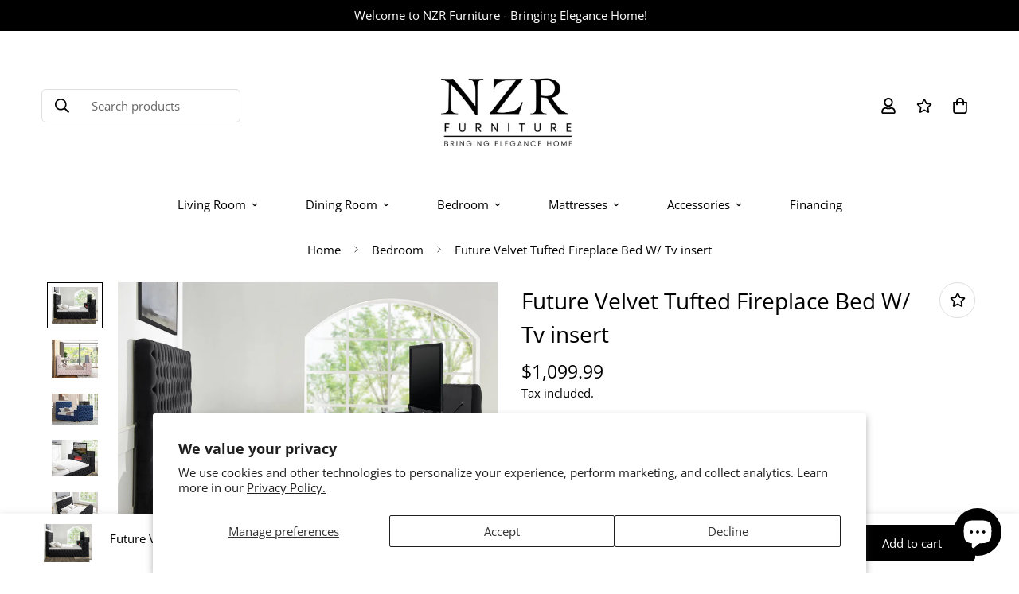

--- FILE ---
content_type: text/html; charset=utf-8
request_url: https://nzrfurniture.com/products/future-velvet-tufted-fireplace-bed-w-tv-insert
body_size: 42273
content:

<!doctype html>
<html
  class="no-js supports-no-cookies"
  lang="en"
  data-template="product"
  
>
  <head>
    <meta charset="utf-8">
    <meta http-equiv="X-UA-Compatible" content="IE=edge">
    <meta name="viewport" content="width=device-width, initial-scale=1, maximum-scale=1.0, user-scalable=0">
    <meta name="theme-color" content="#000000"><link rel="canonical" href="https://nzrfurniture.com/products/future-velvet-tufted-fireplace-bed-w-tv-insert">
<link href="//nzrfurniture.com/cdn/shop/t/2/assets/theme.css?v=30347754938038600201701088103" rel="stylesheet" type="text/css" media="all" />
<link href="//nzrfurniture.com/cdn/shop/t/2/assets/chunk.css?v=138460805469427139171684230470" rel="stylesheet" type="text/css" media="all" />


<link rel="dns-prefetch" href="https://nzrfurniture.com/products/future-velvet-tufted-fireplace-bed-w-tv-insert" crossorigin>
<link rel="dns-prefetch" href="https://cdn.shopify.com" crossorigin>
<link rel="preconnect" href="https://nzrfurniture.com/products/future-velvet-tufted-fireplace-bed-w-tv-insert" crossorigin>
<link rel="preconnect" href="https://cdn.shopify.com" crossorigin>

<link href="//nzrfurniture.com/cdn/shop/t/2/assets/vendor.min.js?v=33890960766773293201680860128" as="script" rel="preload">
<link href="//nzrfurniture.com/cdn/shop/t/2/assets/app.min.js?v=115749925404019333281680860127" as="script" rel="preload">
<link href="//nzrfurniture.com/cdn/shop/t/2/assets/foxkit-app.min.js?v=27037143525546052611680860125" as="script" rel="preload">

<title class="product">Future Velvet Tufted Fireplace Bed W/ Tv insert</title><meta name="description" content="Color: Black, Pink, Gray &amp;amp; Blue  Material: Velvet Features include-PLATFORM BED7 MULTI COLOR LED FIREPLACE DISPLAY IN FOOTBOOARDBLUETOOTH SPEAKERSTV STAND IN FOOTBOARD (FITS UP TO 55&quot; TV)  "><meta property="og:site_name" content="NZR Furniture ">
<meta property="og:url" content="https://nzrfurniture.com/products/future-velvet-tufted-fireplace-bed-w-tv-insert">
<meta property="og:title" content="Future Velvet Tufted Fireplace Bed W/ Tv insert">
<meta property="og:type" content="product">
<meta property="og:description" content="Color: Black, Pink, Gray &amp;amp; Blue  Material: Velvet Features include-PLATFORM BED7 MULTI COLOR LED FIREPLACE DISPLAY IN FOOTBOOARDBLUETOOTH SPEAKERSTV STAND IN FOOTBOARD (FITS UP TO 55&quot; TV)  "><meta property="og:image" content="http://nzrfurniture.com/cdn/shop/files/IMG-0640.jpg?v=1712207413">
<meta property="og:image:secure_url" content="https://nzrfurniture.com/cdn/shop/files/IMG-0640.jpg?v=1712207413">
<meta property="og:image:width" content="1000">
<meta property="og:image:height" content="800"><meta property="og:price:amount" content="1,099.99">
<meta property="og:price:currency" content="USD"><meta name="twitter:card" content="summary_large_image">
<meta name="twitter:title" content="Future Velvet Tufted Fireplace Bed W/ Tv insert">
<meta name="twitter:description" content="Color: Black, Pink, Gray &amp;amp; Blue  Material: Velvet Features include-PLATFORM BED7 MULTI COLOR LED FIREPLACE DISPLAY IN FOOTBOOARDBLUETOOTH SPEAKERSTV STAND IN FOOTBOARD (FITS UP TO 55&quot; TV)  ">

<link rel="preconnect" href="https://fonts.shopifycdn.com" crossorigin><link rel="preload" as="font" href="//nzrfurniture.com/cdn/fonts/open_sans/opensans_n4.c32e4d4eca5273f6d4ee95ddf54b5bbb75fc9b61.woff2" type="font/woff2" crossorigin>
  <link rel="preload" as="font" href="//nzrfurniture.com/cdn/fonts/open_sans/opensans_n7.a9393be1574ea8606c68f4441806b2711d0d13e4.woff2" type="font/woff2" crossorigin><link rel="preload" as="font" href="//nzrfurniture.com/cdn/fonts/open_sans/opensans_n4.c32e4d4eca5273f6d4ee95ddf54b5bbb75fc9b61.woff2" type="font/woff2" crossorigin><style>
  @font-face {  font-family: "Open Sans";  font-weight: 400;  font-style: normal;  font-display: swap;  src: url("//nzrfurniture.com/cdn/fonts/open_sans/opensans_n4.c32e4d4eca5273f6d4ee95ddf54b5bbb75fc9b61.woff2") format("woff2"),       url("//nzrfurniture.com/cdn/fonts/open_sans/opensans_n4.5f3406f8d94162b37bfa232b486ac93ee892406d.woff") format("woff");}@font-face {  font-family: "Open Sans";  font-weight: 700;  font-style: normal;  font-display: swap;  src: url("//nzrfurniture.com/cdn/fonts/open_sans/opensans_n7.a9393be1574ea8606c68f4441806b2711d0d13e4.woff2") format("woff2"),       url("//nzrfurniture.com/cdn/fonts/open_sans/opensans_n7.7b8af34a6ebf52beb1a4c1d8c73ad6910ec2e553.woff") format("woff");}@font-face {  font-family: "Open Sans";  font-weight: 300;  font-style: normal;  font-display: swap;  src: url("//nzrfurniture.com/cdn/fonts/open_sans/opensans_n3.b10466eda05a6b2d1ef0f6ba490dcecf7588dd78.woff2") format("woff2"),       url("//nzrfurniture.com/cdn/fonts/open_sans/opensans_n3.056c4b5dddadba7018747bd50fdaa80430e21710.woff") format("woff");}:root {  --font-stack-header: "Open Sans", sans-serif;  --font-style-header: normal;  --font-weight-header: 400;  --font-weight-header--bolder: 700;  --font-weight-header--lighter: 300;}@font-face {  font-family: "Open Sans";  font-weight: 400;  font-style: normal;  font-display: swap;  src: url("//nzrfurniture.com/cdn/fonts/open_sans/opensans_n4.c32e4d4eca5273f6d4ee95ddf54b5bbb75fc9b61.woff2") format("woff2"),       url("//nzrfurniture.com/cdn/fonts/open_sans/opensans_n4.5f3406f8d94162b37bfa232b486ac93ee892406d.woff") format("woff");}@font-face {  font-family: "Open Sans";  font-weight: 700;  font-style: normal;  font-display: swap;  src: url("//nzrfurniture.com/cdn/fonts/open_sans/opensans_n7.a9393be1574ea8606c68f4441806b2711d0d13e4.woff2") format("woff2"),       url("//nzrfurniture.com/cdn/fonts/open_sans/opensans_n7.7b8af34a6ebf52beb1a4c1d8c73ad6910ec2e553.woff") format("woff");}@font-face {  font-family: "Open Sans";  font-weight: 700;  font-style: normal;  font-display: swap;  src: url("//nzrfurniture.com/cdn/fonts/open_sans/opensans_n7.a9393be1574ea8606c68f4441806b2711d0d13e4.woff2") format("woff2"),       url("//nzrfurniture.com/cdn/fonts/open_sans/opensans_n7.7b8af34a6ebf52beb1a4c1d8c73ad6910ec2e553.woff") format("woff");}@font-face {  font-family: "Open Sans";  font-weight: 400;  font-style: italic;  font-display: swap;  src: url("//nzrfurniture.com/cdn/fonts/open_sans/opensans_i4.6f1d45f7a46916cc95c694aab32ecbf7509cbf33.woff2") format("woff2"),       url("//nzrfurniture.com/cdn/fonts/open_sans/opensans_i4.4efaa52d5a57aa9a57c1556cc2b7465d18839daa.woff") format("woff");}@font-face {  font-family: "Open Sans";  font-weight: 700;  font-style: italic;  font-display: swap;  src: url("//nzrfurniture.com/cdn/fonts/open_sans/opensans_i7.916ced2e2ce15f7fcd95d196601a15e7b89ee9a4.woff2") format("woff2"),       url("//nzrfurniture.com/cdn/fonts/open_sans/opensans_i7.99a9cff8c86ea65461de497ade3d515a98f8b32a.woff") format("woff");}:root {  --font-weight-body--bold: 700;  --font-weight-body--bolder: 700;  --font-stack-body: "Open Sans", sans-serif;  --font-style-body: normal;  --font-weight-body: 400;}
</style>
<style>
  html{font-size:calc(var(--font-base-size,16) * 1px)}body{font-family:var(--font-stack-body)!important;font-weight:var(--font-weight-body);font-style:var(--font-style-body);color:var(--color-body-text);font-size:calc(var(--font-base-size,16) * 1px);line-height:calc(var(--base-line-height) * 1px);scroll-behavior:smooth}body .h1,body .h2,body .h3,body .h4,body .h5,body .h6,body h1,body h2,body h3,body h4,body h5,body h6{font-family:var(--font-stack-header);font-weight:var(--font-weight-header);font-style:var(--font-style-header);color:var(--color-heading-text);line-height:normal}body .h1,body h1{font-size:calc(((var(--font-h1-mobile))/ (var(--font-base-size))) * 1rem)}body .h2,body h2{font-size:calc(((var(--font-h2-mobile))/ (var(--font-base-size))) * 1rem)}body .h3,body h3{font-size:calc(((var(--font-h3-mobile))/ (var(--font-base-size))) * 1rem)}body .h4,body h4{font-size:calc(((var(--font-h4-mobile))/ (var(--font-base-size))) * 1rem)}body .h5,body h5{font-size:calc(((var(--font-h5-mobile))/ (var(--font-base-size))) * 1rem)}body .h6,body h6{font-size:calc(((var(--font-h6-mobile))/ (var(--font-base-size))) * 1rem);line-height:1.4}@media only screen and (min-width:768px){body .h1,body h1{font-size:calc(((var(--font-h1-desktop))/ (var(--font-base-size))) * 1rem)}body .h2,body h2{font-size:calc(((var(--font-h2-desktop))/ (var(--font-base-size))) * 1rem)}body .h3,body h3{font-size:calc(((var(--font-h3-desktop))/ (var(--font-base-size))) * 1rem)}body .h4,body h4{font-size:calc(((var(--font-h4-desktop))/ (var(--font-base-size))) * 1rem)}body .h5,body h5{font-size:calc(((var(--font-h5-desktop))/ (var(--font-base-size))) * 1rem)}body .h6,body h6{font-size:calc(((var(--font-h6-desktop))/ (var(--font-base-size))) * 1rem)}}.swiper-wrapper{display:flex}.swiper-container:not(.swiper-container-initialized) .swiper-slide{width:calc(100% / var(--items,1));flex:0 0 auto}@media (max-width:1023px){.swiper-container:not(.swiper-container-initialized) .swiper-slide{min-width:40vw;flex:0 0 auto}}@media (max-width:767px){.swiper-container:not(.swiper-container-initialized) .swiper-slide{min-width:66vw;flex:0 0 auto}}.opacity-0{opacity:0}.opacity-100{opacity:1!important;}.placeholder-background{position:absolute;top:0;right:0;bottom:0;left:0;pointer-events:none}.placeholder-background--animation{background-color:#000;animation:placeholder-background-loading 1.5s infinite linear}[data-image-loading]{position:relative}[data-image-loading]:after{content:'';background-color:#000;animation:placeholder-background-loading 1.5s infinite linear;position:absolute;top:0;left:0;width:100%;height:100%;z-index:1}[data-image-loading] img.lazyload{opacity:0}[data-image-loading] img.lazyloaded{opacity:1}.no-js [data-image-loading]{animation-name:none}.lazyload--fade-in{opacity:0;transition:.25s all}.lazyload--fade-in.lazyloaded{opacity:1}@media (min-width:768px){.hidden.md\:block{display:block!important}.hidden.md\:flex{display:flex!important}.hidden.md\:grid{display:grid!important}}@media (min-width:1024px){.hidden.lg\:block{display:block!important}.hidden.lg\:flex{display:flex!important}.hidden.lg\:grid{display:grid!important}}@media (min-width:1280px){.hidden.xl\:block{display:block!important}.hidden.xl\:flex{display:flex!important}.hidden.xl\:grid{display:grid!important}}

  h1, .h1,
  h2, .h2,
  h3, .h3,
  h4, .h4,
  h5, .h5,
  h6, .h6 {
    letter-spacing: 0px;
  }
</style>

    <script>
  // https://codebeautify.org/jsviewer

  function _debounce(fn, wait = 300) {
    let t;
    return (...args) => {
      clearTimeout(t);
      t = setTimeout(() => fn.apply(this, args), wait);
    };
  }

  try {
    window.MinimogSettings = window.MinimogSettings || {};
    window.___mnag = 'userA' + (window.___mnag1 || '') + 'gent';

    var _mh = document.querySelector('header.sf-header__mobile');
    var _dh = document.querySelector('header.sf-header__desktop');
    // Set header height
    function _shh() {
      if (!_mh || !_dh) {
        _mh = document.querySelector('header.sf-header__mobile');
        _dh = document.querySelector('header.sf-header__desktop');
      }
      // Header
      var _hd = window.innerWidth < 1024 ? _mh : _dh;
      if (_hd) {
        document.documentElement.style.setProperty('--sf-header-height', _hd.offsetHeight + 'px');
        window.MinimogSettings.headerHeight = _hd.offsetHeight;
      }
    }

    // setTopbarHeight
    function _stbh() {
      // Topbar
      var _tb = document.querySelector('.sf-topbar');
      if (_tb) {
        document.documentElement.style.setProperty('--sf-topbar-height', _tb.offsetHeight + 'px');
        window.MinimogSettings.topbarHeight = _tb.offsetHeight;
      }
    }

    // setAnnouncementHeight
    function _sah() {
      // announcement_bar
      var _ab = document.querySelector('.announcement-bar');
      if (_ab) {
        document.documentElement.style.setProperty('--sf-announcement-height', _ab.offsetHeight + 'px');
        window.MinimogSettings.topbarHeight = _ab.offsetHeight;
      }
    }

    // setMainContentPadding
    function _smcp() {
      // pageTemplate
      var _pt = document.documentElement.dataset.template;
      if (window.innerWidth >= 1024) {
        if (_dh && _dh.dataset.transparent === "true") {
          if (_pt === 'index' || _pt === 'collection') {
            document.documentElement.style.setProperty('--main-content-padding-top', '0px');
          }
        }
      } else {
        document.documentElement.style.removeProperty('--main-content-padding-top');
      }
    }

    // calculateSectionsHeight
    function _csh() {_shh();_stbh();_sah();_smcp();}
    window.addEventListener('resize', _debounce(_csh, 1000));

    document.documentElement.className = document.documentElement.className.replace('supports-no-cookies', 'supports-cookies').replace('no-js', 'js');
  } catch (error) {
    console.warn('Failed to execute critical scripts', error);
  }

  try {
    // Page speed agent
    var _nu = navigator[window.___mnag];
    var _psas = [
      {
        'b': 'ome-Li',
        'c': 'ghth',
        'd': 'ouse',
        'a': 'Chr',
      },
      {
        'd': 'hts',
        'a': 'Sp',
        'c': 'nsig',
        'b': 'eed I',
      },
      {
        'b': ' Lin',
        'd': '6_64',
        'a': 'X11;',
        'c': 'ux x8',
      }
    ];
    function __fn(i) {
      return Object.keys(_psas[i]).sort().reduce(function (a, c) { return a + _psas[i][c] }, '');
    }

    var __isPSA = (_nu.indexOf(__fn(0)) > -1 || _nu.indexOf(__fn(1)) > -1 || _nu.indexOf(__fn(2)) > -1);
    // var __isPSA = true

    window.___mnag = '!1';
    _psas = null;
  } catch (err) {
    var __isPSA = false;
    var _psas = null;
    window.___mnag = '!1';
  }

  // activateFontAndCriticalCSS
  

  // __activateStyle(this)
  function __as(l) {
    l.rel = 'stylesheet';
    l.media = 'all';
    l.removeAttribute('onload');
  }

  // _onChunkStyleLoad(this)
  function __ocsl(l) {
    if (!__isPSA) __as(l);
  }

  window.__isPSA = __isPSA;
</script>

    

    <link href="//nzrfurniture.com/cdn/shop/t/2/assets/theme.css?v=30347754938038600201701088103" rel="stylesheet" type="text/css" media="all" />
    <link href="//nzrfurniture.com/cdn/shop/t/2/assets/chunk.css?v=138460805469427139171684230470" rel="stylesheet" type="text/css" media="all" />

    
<style data-shopify>:root {		/* BODY */		--base-line-height: 28;		/* PRIMARY COLORS */		--color-primary: #000000;		--plyr-color-main: #000000;		--color-primary-darker: #333333;		/* TEXT COLORS */		--color-body-text: #000000;		--color-heading-text: #000000;		--color-sub-text: #000000;		--color-text-link: #000000;		--color-text-link-hover: #000000;		/* BUTTON COLORS */		--color-btn-bg:  #000000;		--color-btn-bg-hover: #000000;		--color-btn-text: #ffffff;		--color-btn-text-hover: #ffffff;    	--color-btn-secondary-border: #000000;    	--color-btn-secondary-text: #000000;		--btn-letter-spacing: 0px;		--btn-border-radius: 5px;		--btn-border-width: 1px;		--btn-line-height: 23px;				/* PRODUCT COLORS */		--product-title-color: #000000;		--product-sale-price-color: #000000;		--product-regular-price-color: #000000;		--product-type-color: #666666;		--product-desc-color: #666666;		/* TOPBAR COLORS */		--color-topbar-background: #ffffff;		--color-topbar-text: #000000;		/* MENU BAR COLORS */		--color-menu-background: #000000;		--color-menu-text: #ffffff;		/* BORDER COLORS */		--color-border: #dedede;		/* FOOTER COLORS */		--color-footer-text: #ffffff;		--color-footer-subtext: #ffffff;		--color-footer-background: #000000;		--color-footer-link: #ffffff;		--color-footer-link-hover: #000000;		--color-footer-background-mobile: #000000;		/* FOOTER BOTTOM COLORS */		--color-footer-bottom-text: #ffffff;		--color-footer-bottom-background: #000000;		--color-footer-bottom-background-mobile: #000000;		/* HEADER */		--color-header-text: #000000;		--color-header-transparent-text: #000000;		--color-main-background: #ffffff;		--color-field-background: #ffffff;		--color-header-background: #ffffff;		--color-cart-wishlist-count: #ffffff;		--bg-cart-wishlist-count: #000000;		--swatch-item-background-default: #f7f8fa;		--text-gray-400: #777777;		--text-gray-9b: #9b9b9b;		--text-black: #000000;		--text-white: #ffffff;		--bg-gray-400: #f7f8fa;		--bg-black: #000000;		--rounded-full: 9999px;		--border-color-1: #eeeeee;		--border-color-2: #b2b2b2;		--border-color-3: #d2d2d2;		--border-color-4: #737373;		--color-secondary: #666666;		--color-success: #3a8735;		--color-warning: #ff706b;		--color-info: #959595;		--color-disabled: #cecece;		--bg-disabled: #f7f7f7;		--bg-hover: #737373;		--bg-color-tooltip: #000000;		--text-color-tooltip: #ffffff;		--color-image-overlay: #000000;		--opacity-image-overlay: 0.2;		--theme-shadow: 0 5px 15px 0 rgba(0, 0, 0, 0.07);    	--arrow-select-box: url(//nzrfurniture.com/cdn/shop/t/2/assets/ar-down.svg?v=92728264558441377851680860129);		/* FONT SIZES */		--font-base-size: 15;		--font-btn-size: 15px;		--font-btn-weight: 500;		--font-h1-desktop: 48;		--font-h1-mobile: 45;		--font-h2-desktop: 37;		--font-h2-mobile: 34;		--font-h3-desktop: 28;		--font-h3-mobile: 25;		--font-h4-desktop: 24;		--font-h4-mobile: 22;		--font-h5-desktop: 20;		--font-h5-mobile: 18;		--font-h6-desktop: 19;		--font-h6-mobile: 17;    	--arrow-down-url: url(//nzrfurniture.com/cdn/shop/t/2/assets/arrow-down.svg?v=157552497485556416461680860125);    	--arrow-down-white-url: url(//nzrfurniture.com/cdn/shop/t/2/assets/arrow-down-white.svg?v=70535736727834135531680860129);    	--product-title-line-clamp: unset;		--spacing-sections-desktop: 100px;        --spacing-sections-tablet: 75px;        --spacing-sections-mobile: 50px;	}
</style><link href="//nzrfurniture.com/cdn/shop/t/2/assets/product-template.css?v=143442194256306734581680860128" rel="stylesheet" type="text/css" media="all" />
<link media="print" onload="this.media = 'all'" rel="stylesheet" href="//nzrfurniture.com/cdn/shop/t/2/assets/vendor.css?v=16535328183442033321680860125">

<link href="//nzrfurniture.com/cdn/shop/t/2/assets/custom.css?v=105997007003712207781680860158" rel="stylesheet" type="text/css" media="all" />

<style data-shopify>body {
    --container-width: 1200;
    --fluid-container-width: 1620px;
    --fluid-container-offset: 65px;
    background-color: #ffffff;
  }
  [style*="--aspect-ratio"]:before {
    padding-top: calc(100% / (0.0001 + var(--aspect-ratio, 16/9)));
  }
  @media ( max-width: 767px ) {
    [style*="--aspect-ratio"]:before {
      padding-top: calc(100% / (0.0001 + var(--aspect-ratio-mobile, var(--aspect-ratio, 16/9)) ));
    }
  }.sf-topbar {  border-color: #eee;}.sf__font-normal {  font-weight: 400;}body .sf-footer__block .social-media-links {  gap: 12px;  margin: 0;  padding: 5px;  flex-wrap: wrap;}body .sf-footer__block .social-media-links a {  color: #222;  width: 48px;  height: 48px;  padding: 0;  display: inline-flex;  align-items: center;  justify-content: center;  border-radius: 50%;  background-color: #E9E9E9;  transition: all .3s;}body .sf-footer__block .social-media-links a:hover {  background-color: #222;  color: #fff;  box-shadow: 0 0 0 0.2rem #222;}@media (min-width: 1536px) {  body .sf__footer-block-newsletter .sf__footer-block-title {    font-size: 42px;  }}
</style>


    <script src="//nzrfurniture.com/cdn/shop/t/2/assets/vendor.min.js?v=33890960766773293201680860128" defer="defer"></script>
    <script src="//nzrfurniture.com/cdn/shop/t/2/assets/theme-global.js?v=120219309660905489651680860129" defer="defer"></script>
    <script src="//nzrfurniture.com/cdn/shop/t/2/assets/app.min.js?v=115749925404019333281680860127" defer="defer"></script>

    <!-- Google Tag Manager -->
    <script>(function(w,d,s,l,i){w[l]=w[l]||[];w[l].push({'gtm.start':
    new Date().getTime(),event:'gtm.js'});var f=d.getElementsByTagName(s)[0],
    j=d.createElement(s),dl=l!='dataLayer'?'&l='+l:'';j.async=true;j.src=
    'https://www.googletagmanager.com/gtm.js?id='+i+dl;f.parentNode.insertBefore(j,f);
    })(window,document,'script','dataLayer','GTM-K9237892');</script>
    <!-- End Google Tag Manager -->

    <script>window.performance && window.performance.mark && window.performance.mark('shopify.content_for_header.start');</script><meta name="google-site-verification" content="bIFXKDhUbD86aJcGTU7wWWcJYsWuHfRlf1NVrtCGCbE">
<meta id="shopify-digital-wallet" name="shopify-digital-wallet" content="/74005152065/digital_wallets/dialog">
<meta name="shopify-checkout-api-token" content="6ae973effdf48f577e66f5ed30b0bbe2">
<meta id="in-context-paypal-metadata" data-shop-id="74005152065" data-venmo-supported="true" data-environment="production" data-locale="en_US" data-paypal-v4="true" data-currency="USD">
<link rel="alternate" type="application/json+oembed" href="https://nzrfurniture.com/products/future-velvet-tufted-fireplace-bed-w-tv-insert.oembed">
<script async="async" src="/checkouts/internal/preloads.js?locale=en-US"></script>
<script id="shopify-features" type="application/json">{"accessToken":"6ae973effdf48f577e66f5ed30b0bbe2","betas":["rich-media-storefront-analytics"],"domain":"nzrfurniture.com","predictiveSearch":true,"shopId":74005152065,"locale":"en"}</script>
<script>var Shopify = Shopify || {};
Shopify.shop = "nzr-furniture-store.myshopify.com";
Shopify.locale = "en";
Shopify.currency = {"active":"USD","rate":"1.0"};
Shopify.country = "US";
Shopify.theme = {"name":"NZR V1.1","id":147750519105,"schema_name":"Dev","schema_version":"2.0.1","theme_store_id":null,"role":"main"};
Shopify.theme.handle = "null";
Shopify.theme.style = {"id":null,"handle":null};
Shopify.cdnHost = "nzrfurniture.com/cdn";
Shopify.routes = Shopify.routes || {};
Shopify.routes.root = "/";</script>
<script type="module">!function(o){(o.Shopify=o.Shopify||{}).modules=!0}(window);</script>
<script>!function(o){function n(){var o=[];function n(){o.push(Array.prototype.slice.apply(arguments))}return n.q=o,n}var t=o.Shopify=o.Shopify||{};t.loadFeatures=n(),t.autoloadFeatures=n()}(window);</script>
<script id="shop-js-analytics" type="application/json">{"pageType":"product"}</script>
<script defer="defer" async type="module" src="//nzrfurniture.com/cdn/shopifycloud/shop-js/modules/v2/client.init-shop-cart-sync_BT-GjEfc.en.esm.js"></script>
<script defer="defer" async type="module" src="//nzrfurniture.com/cdn/shopifycloud/shop-js/modules/v2/chunk.common_D58fp_Oc.esm.js"></script>
<script defer="defer" async type="module" src="//nzrfurniture.com/cdn/shopifycloud/shop-js/modules/v2/chunk.modal_xMitdFEc.esm.js"></script>
<script type="module">
  await import("//nzrfurniture.com/cdn/shopifycloud/shop-js/modules/v2/client.init-shop-cart-sync_BT-GjEfc.en.esm.js");
await import("//nzrfurniture.com/cdn/shopifycloud/shop-js/modules/v2/chunk.common_D58fp_Oc.esm.js");
await import("//nzrfurniture.com/cdn/shopifycloud/shop-js/modules/v2/chunk.modal_xMitdFEc.esm.js");

  window.Shopify.SignInWithShop?.initShopCartSync?.({"fedCMEnabled":true,"windoidEnabled":true});

</script>
<script>(function() {
  var isLoaded = false;
  function asyncLoad() {
    if (isLoaded) return;
    isLoaded = true;
    var urls = ["https:\/\/cdn.adscale.com\/static\/ecom_js\/nzr-furniture-store\/add_item_to_cart.js?ver=20231207\u0026shop=nzr-furniture-store.myshopify.com","https:\/\/js.snapfinance.com\/v2\/snap-sdk.js?shop=nzr-furniture-store.myshopify.com"];
    for (var i = 0; i < urls.length; i++) {
      var s = document.createElement('script');
      s.type = 'text/javascript';
      s.async = true;
      s.src = urls[i];
      var x = document.getElementsByTagName('script')[0];
      x.parentNode.insertBefore(s, x);
    }
  };
  if(window.attachEvent) {
    window.attachEvent('onload', asyncLoad);
  } else {
    window.addEventListener('load', asyncLoad, false);
  }
})();</script>
<script id="__st">var __st={"a":74005152065,"offset":-18000,"reqid":"c84009c1-f929-4ddb-8e0d-361146f16f6c-1769101173","pageurl":"nzrfurniture.com\/products\/future-velvet-tufted-fireplace-bed-w-tv-insert","u":"2dd2c8194632","p":"product","rtyp":"product","rid":9247710806337};</script>
<script>window.ShopifyPaypalV4VisibilityTracking = true;</script>
<script id="captcha-bootstrap">!function(){'use strict';const t='contact',e='account',n='new_comment',o=[[t,t],['blogs',n],['comments',n],[t,'customer']],c=[[e,'customer_login'],[e,'guest_login'],[e,'recover_customer_password'],[e,'create_customer']],r=t=>t.map((([t,e])=>`form[action*='/${t}']:not([data-nocaptcha='true']) input[name='form_type'][value='${e}']`)).join(','),a=t=>()=>t?[...document.querySelectorAll(t)].map((t=>t.form)):[];function s(){const t=[...o],e=r(t);return a(e)}const i='password',u='form_key',d=['recaptcha-v3-token','g-recaptcha-response','h-captcha-response',i],f=()=>{try{return window.sessionStorage}catch{return}},m='__shopify_v',_=t=>t.elements[u];function p(t,e,n=!1){try{const o=window.sessionStorage,c=JSON.parse(o.getItem(e)),{data:r}=function(t){const{data:e,action:n}=t;return t[m]||n?{data:e,action:n}:{data:t,action:n}}(c);for(const[e,n]of Object.entries(r))t.elements[e]&&(t.elements[e].value=n);n&&o.removeItem(e)}catch(o){console.error('form repopulation failed',{error:o})}}const l='form_type',E='cptcha';function T(t){t.dataset[E]=!0}const w=window,h=w.document,L='Shopify',v='ce_forms',y='captcha';let A=!1;((t,e)=>{const n=(g='f06e6c50-85a8-45c8-87d0-21a2b65856fe',I='https://cdn.shopify.com/shopifycloud/storefront-forms-hcaptcha/ce_storefront_forms_captcha_hcaptcha.v1.5.2.iife.js',D={infoText:'Protected by hCaptcha',privacyText:'Privacy',termsText:'Terms'},(t,e,n)=>{const o=w[L][v],c=o.bindForm;if(c)return c(t,g,e,D).then(n);var r;o.q.push([[t,g,e,D],n]),r=I,A||(h.body.append(Object.assign(h.createElement('script'),{id:'captcha-provider',async:!0,src:r})),A=!0)});var g,I,D;w[L]=w[L]||{},w[L][v]=w[L][v]||{},w[L][v].q=[],w[L][y]=w[L][y]||{},w[L][y].protect=function(t,e){n(t,void 0,e),T(t)},Object.freeze(w[L][y]),function(t,e,n,w,h,L){const[v,y,A,g]=function(t,e,n){const i=e?o:[],u=t?c:[],d=[...i,...u],f=r(d),m=r(i),_=r(d.filter((([t,e])=>n.includes(e))));return[a(f),a(m),a(_),s()]}(w,h,L),I=t=>{const e=t.target;return e instanceof HTMLFormElement?e:e&&e.form},D=t=>v().includes(t);t.addEventListener('submit',(t=>{const e=I(t);if(!e)return;const n=D(e)&&!e.dataset.hcaptchaBound&&!e.dataset.recaptchaBound,o=_(e),c=g().includes(e)&&(!o||!o.value);(n||c)&&t.preventDefault(),c&&!n&&(function(t){try{if(!f())return;!function(t){const e=f();if(!e)return;const n=_(t);if(!n)return;const o=n.value;o&&e.removeItem(o)}(t);const e=Array.from(Array(32),(()=>Math.random().toString(36)[2])).join('');!function(t,e){_(t)||t.append(Object.assign(document.createElement('input'),{type:'hidden',name:u})),t.elements[u].value=e}(t,e),function(t,e){const n=f();if(!n)return;const o=[...t.querySelectorAll(`input[type='${i}']`)].map((({name:t})=>t)),c=[...d,...o],r={};for(const[a,s]of new FormData(t).entries())c.includes(a)||(r[a]=s);n.setItem(e,JSON.stringify({[m]:1,action:t.action,data:r}))}(t,e)}catch(e){console.error('failed to persist form',e)}}(e),e.submit())}));const S=(t,e)=>{t&&!t.dataset[E]&&(n(t,e.some((e=>e===t))),T(t))};for(const o of['focusin','change'])t.addEventListener(o,(t=>{const e=I(t);D(e)&&S(e,y())}));const B=e.get('form_key'),M=e.get(l),P=B&&M;t.addEventListener('DOMContentLoaded',(()=>{const t=y();if(P)for(const e of t)e.elements[l].value===M&&p(e,B);[...new Set([...A(),...v().filter((t=>'true'===t.dataset.shopifyCaptcha))])].forEach((e=>S(e,t)))}))}(h,new URLSearchParams(w.location.search),n,t,e,['guest_login'])})(!0,!0)}();</script>
<script integrity="sha256-4kQ18oKyAcykRKYeNunJcIwy7WH5gtpwJnB7kiuLZ1E=" data-source-attribution="shopify.loadfeatures" defer="defer" src="//nzrfurniture.com/cdn/shopifycloud/storefront/assets/storefront/load_feature-a0a9edcb.js" crossorigin="anonymous"></script>
<script data-source-attribution="shopify.dynamic_checkout.dynamic.init">var Shopify=Shopify||{};Shopify.PaymentButton=Shopify.PaymentButton||{isStorefrontPortableWallets:!0,init:function(){window.Shopify.PaymentButton.init=function(){};var t=document.createElement("script");t.src="https://nzrfurniture.com/cdn/shopifycloud/portable-wallets/latest/portable-wallets.en.js",t.type="module",document.head.appendChild(t)}};
</script>
<script data-source-attribution="shopify.dynamic_checkout.buyer_consent">
  function portableWalletsHideBuyerConsent(e){var t=document.getElementById("shopify-buyer-consent"),n=document.getElementById("shopify-subscription-policy-button");t&&n&&(t.classList.add("hidden"),t.setAttribute("aria-hidden","true"),n.removeEventListener("click",e))}function portableWalletsShowBuyerConsent(e){var t=document.getElementById("shopify-buyer-consent"),n=document.getElementById("shopify-subscription-policy-button");t&&n&&(t.classList.remove("hidden"),t.removeAttribute("aria-hidden"),n.addEventListener("click",e))}window.Shopify?.PaymentButton&&(window.Shopify.PaymentButton.hideBuyerConsent=portableWalletsHideBuyerConsent,window.Shopify.PaymentButton.showBuyerConsent=portableWalletsShowBuyerConsent);
</script>
<script>
  function portableWalletsCleanup(e){e&&e.src&&console.error("Failed to load portable wallets script "+e.src);var t=document.querySelectorAll("shopify-accelerated-checkout .shopify-payment-button__skeleton, shopify-accelerated-checkout-cart .wallet-cart-button__skeleton"),e=document.getElementById("shopify-buyer-consent");for(let e=0;e<t.length;e++)t[e].remove();e&&e.remove()}function portableWalletsNotLoadedAsModule(e){e instanceof ErrorEvent&&"string"==typeof e.message&&e.message.includes("import.meta")&&"string"==typeof e.filename&&e.filename.includes("portable-wallets")&&(window.removeEventListener("error",portableWalletsNotLoadedAsModule),window.Shopify.PaymentButton.failedToLoad=e,"loading"===document.readyState?document.addEventListener("DOMContentLoaded",window.Shopify.PaymentButton.init):window.Shopify.PaymentButton.init())}window.addEventListener("error",portableWalletsNotLoadedAsModule);
</script>

<script type="module" src="https://nzrfurniture.com/cdn/shopifycloud/portable-wallets/latest/portable-wallets.en.js" onError="portableWalletsCleanup(this)" crossorigin="anonymous"></script>
<script nomodule>
  document.addEventListener("DOMContentLoaded", portableWalletsCleanup);
</script>

<script id='scb4127' type='text/javascript' async='' src='https://nzrfurniture.com/cdn/shopifycloud/privacy-banner/storefront-banner.js'></script><link id="shopify-accelerated-checkout-styles" rel="stylesheet" media="screen" href="https://nzrfurniture.com/cdn/shopifycloud/portable-wallets/latest/accelerated-checkout-backwards-compat.css" crossorigin="anonymous">
<style id="shopify-accelerated-checkout-cart">
        #shopify-buyer-consent {
  margin-top: 1em;
  display: inline-block;
  width: 100%;
}

#shopify-buyer-consent.hidden {
  display: none;
}

#shopify-subscription-policy-button {
  background: none;
  border: none;
  padding: 0;
  text-decoration: underline;
  font-size: inherit;
  cursor: pointer;
}

#shopify-subscription-policy-button::before {
  box-shadow: none;
}

      </style>

<script>window.performance && window.performance.mark && window.performance.mark('shopify.content_for_header.end');</script> 
  <!-- BEGIN app block: shopify://apps/pro-warnings-notifications/blocks/app-embed/1c175268-b703-49c5-93a2-b91bb721356a -->
<!-- END app block --><!-- BEGIN app block: shopify://apps/facebook-ads-google-ads-ai/blocks/adscale/4c8556b1-591d-4c26-940d-3f6695844f9e -->
	  


<!-- END app block --><script src="https://cdn.shopify.com/extensions/01998656-db2d-76e9-a9a7-5f23527e7680/product-warnings-app-8/assets/product-warnings.v1.9.0.min.js" type="text/javascript" defer="defer"></script>
<script src="https://cdn.shopify.com/extensions/e8878072-2f6b-4e89-8082-94b04320908d/inbox-1254/assets/inbox-chat-loader.js" type="text/javascript" defer="defer"></script>
<script src="https://cdn.shopify.com/extensions/019a9532-c99d-7b4e-bbf2-2e388bb68969/shopify-marketing-app-28/assets/as-low-as.js" type="text/javascript" defer="defer"></script>
<link href="https://cdn.shopify.com/extensions/019a9532-c99d-7b4e-bbf2-2e388bb68969/shopify-marketing-app-28/assets/snap-marketing.css" rel="stylesheet" type="text/css" media="all">
<link href="https://monorail-edge.shopifysvc.com" rel="dns-prefetch">
<script>(function(){if ("sendBeacon" in navigator && "performance" in window) {try {var session_token_from_headers = performance.getEntriesByType('navigation')[0].serverTiming.find(x => x.name == '_s').description;} catch {var session_token_from_headers = undefined;}var session_cookie_matches = document.cookie.match(/_shopify_s=([^;]*)/);var session_token_from_cookie = session_cookie_matches && session_cookie_matches.length === 2 ? session_cookie_matches[1] : "";var session_token = session_token_from_headers || session_token_from_cookie || "";function handle_abandonment_event(e) {var entries = performance.getEntries().filter(function(entry) {return /monorail-edge.shopifysvc.com/.test(entry.name);});if (!window.abandonment_tracked && entries.length === 0) {window.abandonment_tracked = true;var currentMs = Date.now();var navigation_start = performance.timing.navigationStart;var payload = {shop_id: 74005152065,url: window.location.href,navigation_start,duration: currentMs - navigation_start,session_token,page_type: "product"};window.navigator.sendBeacon("https://monorail-edge.shopifysvc.com/v1/produce", JSON.stringify({schema_id: "online_store_buyer_site_abandonment/1.1",payload: payload,metadata: {event_created_at_ms: currentMs,event_sent_at_ms: currentMs}}));}}window.addEventListener('pagehide', handle_abandonment_event);}}());</script>
<script id="web-pixels-manager-setup">(function e(e,d,r,n,o){if(void 0===o&&(o={}),!Boolean(null===(a=null===(i=window.Shopify)||void 0===i?void 0:i.analytics)||void 0===a?void 0:a.replayQueue)){var i,a;window.Shopify=window.Shopify||{};var t=window.Shopify;t.analytics=t.analytics||{};var s=t.analytics;s.replayQueue=[],s.publish=function(e,d,r){return s.replayQueue.push([e,d,r]),!0};try{self.performance.mark("wpm:start")}catch(e){}var l=function(){var e={modern:/Edge?\/(1{2}[4-9]|1[2-9]\d|[2-9]\d{2}|\d{4,})\.\d+(\.\d+|)|Firefox\/(1{2}[4-9]|1[2-9]\d|[2-9]\d{2}|\d{4,})\.\d+(\.\d+|)|Chrom(ium|e)\/(9{2}|\d{3,})\.\d+(\.\d+|)|(Maci|X1{2}).+ Version\/(15\.\d+|(1[6-9]|[2-9]\d|\d{3,})\.\d+)([,.]\d+|)( \(\w+\)|)( Mobile\/\w+|) Safari\/|Chrome.+OPR\/(9{2}|\d{3,})\.\d+\.\d+|(CPU[ +]OS|iPhone[ +]OS|CPU[ +]iPhone|CPU IPhone OS|CPU iPad OS)[ +]+(15[._]\d+|(1[6-9]|[2-9]\d|\d{3,})[._]\d+)([._]\d+|)|Android:?[ /-](13[3-9]|1[4-9]\d|[2-9]\d{2}|\d{4,})(\.\d+|)(\.\d+|)|Android.+Firefox\/(13[5-9]|1[4-9]\d|[2-9]\d{2}|\d{4,})\.\d+(\.\d+|)|Android.+Chrom(ium|e)\/(13[3-9]|1[4-9]\d|[2-9]\d{2}|\d{4,})\.\d+(\.\d+|)|SamsungBrowser\/([2-9]\d|\d{3,})\.\d+/,legacy:/Edge?\/(1[6-9]|[2-9]\d|\d{3,})\.\d+(\.\d+|)|Firefox\/(5[4-9]|[6-9]\d|\d{3,})\.\d+(\.\d+|)|Chrom(ium|e)\/(5[1-9]|[6-9]\d|\d{3,})\.\d+(\.\d+|)([\d.]+$|.*Safari\/(?![\d.]+ Edge\/[\d.]+$))|(Maci|X1{2}).+ Version\/(10\.\d+|(1[1-9]|[2-9]\d|\d{3,})\.\d+)([,.]\d+|)( \(\w+\)|)( Mobile\/\w+|) Safari\/|Chrome.+OPR\/(3[89]|[4-9]\d|\d{3,})\.\d+\.\d+|(CPU[ +]OS|iPhone[ +]OS|CPU[ +]iPhone|CPU IPhone OS|CPU iPad OS)[ +]+(10[._]\d+|(1[1-9]|[2-9]\d|\d{3,})[._]\d+)([._]\d+|)|Android:?[ /-](13[3-9]|1[4-9]\d|[2-9]\d{2}|\d{4,})(\.\d+|)(\.\d+|)|Mobile Safari.+OPR\/([89]\d|\d{3,})\.\d+\.\d+|Android.+Firefox\/(13[5-9]|1[4-9]\d|[2-9]\d{2}|\d{4,})\.\d+(\.\d+|)|Android.+Chrom(ium|e)\/(13[3-9]|1[4-9]\d|[2-9]\d{2}|\d{4,})\.\d+(\.\d+|)|Android.+(UC? ?Browser|UCWEB|U3)[ /]?(15\.([5-9]|\d{2,})|(1[6-9]|[2-9]\d|\d{3,})\.\d+)\.\d+|SamsungBrowser\/(5\.\d+|([6-9]|\d{2,})\.\d+)|Android.+MQ{2}Browser\/(14(\.(9|\d{2,})|)|(1[5-9]|[2-9]\d|\d{3,})(\.\d+|))(\.\d+|)|K[Aa][Ii]OS\/(3\.\d+|([4-9]|\d{2,})\.\d+)(\.\d+|)/},d=e.modern,r=e.legacy,n=navigator.userAgent;return n.match(d)?"modern":n.match(r)?"legacy":"unknown"}(),u="modern"===l?"modern":"legacy",c=(null!=n?n:{modern:"",legacy:""})[u],f=function(e){return[e.baseUrl,"/wpm","/b",e.hashVersion,"modern"===e.buildTarget?"m":"l",".js"].join("")}({baseUrl:d,hashVersion:r,buildTarget:u}),m=function(e){var d=e.version,r=e.bundleTarget,n=e.surface,o=e.pageUrl,i=e.monorailEndpoint;return{emit:function(e){var a=e.status,t=e.errorMsg,s=(new Date).getTime(),l=JSON.stringify({metadata:{event_sent_at_ms:s},events:[{schema_id:"web_pixels_manager_load/3.1",payload:{version:d,bundle_target:r,page_url:o,status:a,surface:n,error_msg:t},metadata:{event_created_at_ms:s}}]});if(!i)return console&&console.warn&&console.warn("[Web Pixels Manager] No Monorail endpoint provided, skipping logging."),!1;try{return self.navigator.sendBeacon.bind(self.navigator)(i,l)}catch(e){}var u=new XMLHttpRequest;try{return u.open("POST",i,!0),u.setRequestHeader("Content-Type","text/plain"),u.send(l),!0}catch(e){return console&&console.warn&&console.warn("[Web Pixels Manager] Got an unhandled error while logging to Monorail."),!1}}}}({version:r,bundleTarget:l,surface:e.surface,pageUrl:self.location.href,monorailEndpoint:e.monorailEndpoint});try{o.browserTarget=l,function(e){var d=e.src,r=e.async,n=void 0===r||r,o=e.onload,i=e.onerror,a=e.sri,t=e.scriptDataAttributes,s=void 0===t?{}:t,l=document.createElement("script"),u=document.querySelector("head"),c=document.querySelector("body");if(l.async=n,l.src=d,a&&(l.integrity=a,l.crossOrigin="anonymous"),s)for(var f in s)if(Object.prototype.hasOwnProperty.call(s,f))try{l.dataset[f]=s[f]}catch(e){}if(o&&l.addEventListener("load",o),i&&l.addEventListener("error",i),u)u.appendChild(l);else{if(!c)throw new Error("Did not find a head or body element to append the script");c.appendChild(l)}}({src:f,async:!0,onload:function(){if(!function(){var e,d;return Boolean(null===(d=null===(e=window.Shopify)||void 0===e?void 0:e.analytics)||void 0===d?void 0:d.initialized)}()){var d=window.webPixelsManager.init(e)||void 0;if(d){var r=window.Shopify.analytics;r.replayQueue.forEach((function(e){var r=e[0],n=e[1],o=e[2];d.publishCustomEvent(r,n,o)})),r.replayQueue=[],r.publish=d.publishCustomEvent,r.visitor=d.visitor,r.initialized=!0}}},onerror:function(){return m.emit({status:"failed",errorMsg:"".concat(f," has failed to load")})},sri:function(e){var d=/^sha384-[A-Za-z0-9+/=]+$/;return"string"==typeof e&&d.test(e)}(c)?c:"",scriptDataAttributes:o}),m.emit({status:"loading"})}catch(e){m.emit({status:"failed",errorMsg:(null==e?void 0:e.message)||"Unknown error"})}}})({shopId: 74005152065,storefrontBaseUrl: "https://nzrfurniture.com",extensionsBaseUrl: "https://extensions.shopifycdn.com/cdn/shopifycloud/web-pixels-manager",monorailEndpoint: "https://monorail-edge.shopifysvc.com/unstable/produce_batch",surface: "storefront-renderer",enabledBetaFlags: ["2dca8a86"],webPixelsConfigList: [{"id":"758382913","configuration":"{\"config\":\"{\\\"pixel_id\\\":\\\"G-GKGWDS2BXH\\\",\\\"target_country\\\":\\\"US\\\",\\\"gtag_events\\\":[{\\\"type\\\":\\\"begin_checkout\\\",\\\"action_label\\\":[\\\"G-GKGWDS2BXH\\\",\\\"AW-11454046918\\\/ivIACJyl5IwZEMbF29Uq\\\"]},{\\\"type\\\":\\\"search\\\",\\\"action_label\\\":[\\\"G-GKGWDS2BXH\\\",\\\"AW-11454046918\\\/9QBbCJal5IwZEMbF29Uq\\\"]},{\\\"type\\\":\\\"view_item\\\",\\\"action_label\\\":[\\\"G-GKGWDS2BXH\\\",\\\"AW-11454046918\\\/8ZYXCJOl5IwZEMbF29Uq\\\",\\\"MC-LKW3WLVPSJ\\\"]},{\\\"type\\\":\\\"purchase\\\",\\\"action_label\\\":[\\\"G-GKGWDS2BXH\\\",\\\"AW-11454046918\\\/Sb-hCI2l5IwZEMbF29Uq\\\",\\\"MC-LKW3WLVPSJ\\\"]},{\\\"type\\\":\\\"page_view\\\",\\\"action_label\\\":[\\\"G-GKGWDS2BXH\\\",\\\"AW-11454046918\\\/DFjwCJCl5IwZEMbF29Uq\\\",\\\"MC-LKW3WLVPSJ\\\"]},{\\\"type\\\":\\\"add_payment_info\\\",\\\"action_label\\\":[\\\"G-GKGWDS2BXH\\\",\\\"AW-11454046918\\\/lDaDCJ-l5IwZEMbF29Uq\\\"]},{\\\"type\\\":\\\"add_to_cart\\\",\\\"action_label\\\":[\\\"G-GKGWDS2BXH\\\",\\\"AW-11454046918\\\/BQOUCJml5IwZEMbF29Uq\\\"]}],\\\"enable_monitoring_mode\\\":false}\"}","eventPayloadVersion":"v1","runtimeContext":"OPEN","scriptVersion":"b2a88bafab3e21179ed38636efcd8a93","type":"APP","apiClientId":1780363,"privacyPurposes":[],"dataSharingAdjustments":{"protectedCustomerApprovalScopes":["read_customer_address","read_customer_email","read_customer_name","read_customer_personal_data","read_customer_phone"]}},{"id":"667058497","configuration":"{\"pixelCode\":\"CJ3GE1BC77U2QB143UAG\"}","eventPayloadVersion":"v1","runtimeContext":"STRICT","scriptVersion":"22e92c2ad45662f435e4801458fb78cc","type":"APP","apiClientId":4383523,"privacyPurposes":["ANALYTICS","MARKETING","SALE_OF_DATA"],"dataSharingAdjustments":{"protectedCustomerApprovalScopes":["read_customer_address","read_customer_email","read_customer_name","read_customer_personal_data","read_customer_phone"]}},{"id":"403767617","configuration":"{\"pixel_id\":\"575583164542991\",\"pixel_type\":\"facebook_pixel\",\"metaapp_system_user_token\":\"-\"}","eventPayloadVersion":"v1","runtimeContext":"OPEN","scriptVersion":"ca16bc87fe92b6042fbaa3acc2fbdaa6","type":"APP","apiClientId":2329312,"privacyPurposes":["ANALYTICS","MARKETING","SALE_OF_DATA"],"dataSharingAdjustments":{"protectedCustomerApprovalScopes":["read_customer_address","read_customer_email","read_customer_name","read_customer_personal_data","read_customer_phone"]}},{"id":"180388161","configuration":"{\"tagID\":\"2613222225475\"}","eventPayloadVersion":"v1","runtimeContext":"STRICT","scriptVersion":"18031546ee651571ed29edbe71a3550b","type":"APP","apiClientId":3009811,"privacyPurposes":["ANALYTICS","MARKETING","SALE_OF_DATA"],"dataSharingAdjustments":{"protectedCustomerApprovalScopes":["read_customer_address","read_customer_email","read_customer_name","read_customer_personal_data","read_customer_phone"]}},{"id":"shopify-app-pixel","configuration":"{}","eventPayloadVersion":"v1","runtimeContext":"STRICT","scriptVersion":"0450","apiClientId":"shopify-pixel","type":"APP","privacyPurposes":["ANALYTICS","MARKETING"]},{"id":"shopify-custom-pixel","eventPayloadVersion":"v1","runtimeContext":"LAX","scriptVersion":"0450","apiClientId":"shopify-pixel","type":"CUSTOM","privacyPurposes":["ANALYTICS","MARKETING"]}],isMerchantRequest: false,initData: {"shop":{"name":"NZR Furniture ","paymentSettings":{"currencyCode":"USD"},"myshopifyDomain":"nzr-furniture-store.myshopify.com","countryCode":"US","storefrontUrl":"https:\/\/nzrfurniture.com"},"customer":null,"cart":null,"checkout":null,"productVariants":[{"price":{"amount":1099.99,"currencyCode":"USD"},"product":{"title":"Future Velvet Tufted Fireplace Bed W\/ Tv insert","vendor":"NZR Furniture","id":"9247710806337","untranslatedTitle":"Future Velvet Tufted Fireplace Bed W\/ Tv insert","url":"\/products\/future-velvet-tufted-fireplace-bed-w-tv-insert","type":"Beds"},"id":"48184997970241","image":{"src":"\/\/nzrfurniture.com\/cdn\/shop\/files\/FullSizeRender_e7babfd4-e580-4b07-a6a8-25305e022e61.jpg?v=1712207409"},"sku":"HH - Future Black-1","title":"Black \/ Queen","untranslatedTitle":"Black \/ Queen"},{"price":{"amount":1099.99,"currencyCode":"USD"},"product":{"title":"Future Velvet Tufted Fireplace Bed W\/ Tv insert","vendor":"NZR Furniture","id":"9247710806337","untranslatedTitle":"Future Velvet Tufted Fireplace Bed W\/ Tv insert","url":"\/products\/future-velvet-tufted-fireplace-bed-w-tv-insert","type":"Beds"},"id":"48184998003009","image":{"src":"\/\/nzrfurniture.com\/cdn\/shop\/files\/IMG-0647.jpg?v=1712207408"},"sku":"HH - Future GY-","title":"Gray \/ Queen","untranslatedTitle":"Gray \/ Queen"},{"price":{"amount":1099.99,"currencyCode":"USD"},"product":{"title":"Future Velvet Tufted Fireplace Bed W\/ Tv insert","vendor":"NZR Furniture","id":"9247710806337","untranslatedTitle":"Future Velvet Tufted Fireplace Bed W\/ Tv insert","url":"\/products\/future-velvet-tufted-fireplace-bed-w-tv-insert","type":"Beds"},"id":"48184998035777","image":{"src":"\/\/nzrfurniture.com\/cdn\/shop\/files\/IMG-0645.jpg?v=1712207404"},"sku":"HH - Future PNK","title":"Pink \/ Queen","untranslatedTitle":"Pink \/ Queen"},{"price":{"amount":1099.99,"currencyCode":"USD"},"product":{"title":"Future Velvet Tufted Fireplace Bed W\/ Tv insert","vendor":"NZR Furniture","id":"9247710806337","untranslatedTitle":"Future Velvet Tufted Fireplace Bed W\/ Tv insert","url":"\/products\/future-velvet-tufted-fireplace-bed-w-tv-insert","type":"Beds"},"id":"48184998068545","image":{"src":"\/\/nzrfurniture.com\/cdn\/shop\/files\/FullSizeRender_2e67071b-6225-4e69-9e2e-07f9375f612f.jpg?v=1712207407"},"sku":"HH - Future BLUE","title":"Blue \/ Queen","untranslatedTitle":"Blue \/ Queen"},{"price":{"amount":1249.99,"currencyCode":"USD"},"product":{"title":"Future Velvet Tufted Fireplace Bed W\/ Tv insert","vendor":"NZR Furniture","id":"9247710806337","untranslatedTitle":"Future Velvet Tufted Fireplace Bed W\/ Tv insert","url":"\/products\/future-velvet-tufted-fireplace-bed-w-tv-insert","type":"Beds"},"id":"48185135104321","image":{"src":"\/\/nzrfurniture.com\/cdn\/shop\/files\/FullSizeRender_e7babfd4-e580-4b07-a6a8-25305e022e61.jpg?v=1712207409"},"sku":"HH - Future Black K","title":"Black \/ King","untranslatedTitle":"Black \/ King"},{"price":{"amount":1249.99,"currencyCode":"USD"},"product":{"title":"Future Velvet Tufted Fireplace Bed W\/ Tv insert","vendor":"NZR Furniture","id":"9247710806337","untranslatedTitle":"Future Velvet Tufted Fireplace Bed W\/ Tv insert","url":"\/products\/future-velvet-tufted-fireplace-bed-w-tv-insert","type":"Beds"},"id":"48185135137089","image":{"src":"\/\/nzrfurniture.com\/cdn\/shop\/files\/IMG-0647.jpg?v=1712207408"},"sku":"HH - Future GY","title":"Gray \/ King","untranslatedTitle":"Gray \/ King"},{"price":{"amount":1249.99,"currencyCode":"USD"},"product":{"title":"Future Velvet Tufted Fireplace Bed W\/ Tv insert","vendor":"NZR Furniture","id":"9247710806337","untranslatedTitle":"Future Velvet Tufted Fireplace Bed W\/ Tv insert","url":"\/products\/future-velvet-tufted-fireplace-bed-w-tv-insert","type":"Beds"},"id":"48185135169857","image":{"src":"\/\/nzrfurniture.com\/cdn\/shop\/files\/IMG-0645.jpg?v=1712207404"},"sku":"HH - Future Pink K","title":"Pink \/ King","untranslatedTitle":"Pink \/ King"},{"price":{"amount":1249.99,"currencyCode":"USD"},"product":{"title":"Future Velvet Tufted Fireplace Bed W\/ Tv insert","vendor":"NZR Furniture","id":"9247710806337","untranslatedTitle":"Future Velvet Tufted Fireplace Bed W\/ Tv insert","url":"\/products\/future-velvet-tufted-fireplace-bed-w-tv-insert","type":"Beds"},"id":"48185135202625","image":{"src":"\/\/nzrfurniture.com\/cdn\/shop\/files\/FullSizeRender_2e67071b-6225-4e69-9e2e-07f9375f612f.jpg?v=1712207407"},"sku":"HH - Future Blue K","title":"Blue \/ King","untranslatedTitle":"Blue \/ King"}],"purchasingCompany":null},},"https://nzrfurniture.com/cdn","fcfee988w5aeb613cpc8e4bc33m6693e112",{"modern":"","legacy":""},{"shopId":"74005152065","storefrontBaseUrl":"https:\/\/nzrfurniture.com","extensionBaseUrl":"https:\/\/extensions.shopifycdn.com\/cdn\/shopifycloud\/web-pixels-manager","surface":"storefront-renderer","enabledBetaFlags":"[\"2dca8a86\"]","isMerchantRequest":"false","hashVersion":"fcfee988w5aeb613cpc8e4bc33m6693e112","publish":"custom","events":"[[\"page_viewed\",{}],[\"product_viewed\",{\"productVariant\":{\"price\":{\"amount\":1099.99,\"currencyCode\":\"USD\"},\"product\":{\"title\":\"Future Velvet Tufted Fireplace Bed W\/ Tv insert\",\"vendor\":\"NZR Furniture\",\"id\":\"9247710806337\",\"untranslatedTitle\":\"Future Velvet Tufted Fireplace Bed W\/ Tv insert\",\"url\":\"\/products\/future-velvet-tufted-fireplace-bed-w-tv-insert\",\"type\":\"Beds\"},\"id\":\"48184997970241\",\"image\":{\"src\":\"\/\/nzrfurniture.com\/cdn\/shop\/files\/FullSizeRender_e7babfd4-e580-4b07-a6a8-25305e022e61.jpg?v=1712207409\"},\"sku\":\"HH - Future Black-1\",\"title\":\"Black \/ Queen\",\"untranslatedTitle\":\"Black \/ Queen\"}}]]"});</script><script>
  window.ShopifyAnalytics = window.ShopifyAnalytics || {};
  window.ShopifyAnalytics.meta = window.ShopifyAnalytics.meta || {};
  window.ShopifyAnalytics.meta.currency = 'USD';
  var meta = {"product":{"id":9247710806337,"gid":"gid:\/\/shopify\/Product\/9247710806337","vendor":"NZR Furniture","type":"Beds","handle":"future-velvet-tufted-fireplace-bed-w-tv-insert","variants":[{"id":48184997970241,"price":109999,"name":"Future Velvet Tufted Fireplace Bed W\/ Tv insert - Black \/ Queen","public_title":"Black \/ Queen","sku":"HH - Future Black-1"},{"id":48184998003009,"price":109999,"name":"Future Velvet Tufted Fireplace Bed W\/ Tv insert - Gray \/ Queen","public_title":"Gray \/ Queen","sku":"HH - Future GY-"},{"id":48184998035777,"price":109999,"name":"Future Velvet Tufted Fireplace Bed W\/ Tv insert - Pink \/ Queen","public_title":"Pink \/ Queen","sku":"HH - Future PNK"},{"id":48184998068545,"price":109999,"name":"Future Velvet Tufted Fireplace Bed W\/ Tv insert - Blue \/ Queen","public_title":"Blue \/ Queen","sku":"HH - Future BLUE"},{"id":48185135104321,"price":124999,"name":"Future Velvet Tufted Fireplace Bed W\/ Tv insert - Black \/ King","public_title":"Black \/ King","sku":"HH - Future Black K"},{"id":48185135137089,"price":124999,"name":"Future Velvet Tufted Fireplace Bed W\/ Tv insert - Gray \/ King","public_title":"Gray \/ King","sku":"HH - Future GY"},{"id":48185135169857,"price":124999,"name":"Future Velvet Tufted Fireplace Bed W\/ Tv insert - Pink \/ King","public_title":"Pink \/ King","sku":"HH - Future Pink K"},{"id":48185135202625,"price":124999,"name":"Future Velvet Tufted Fireplace Bed W\/ Tv insert - Blue \/ King","public_title":"Blue \/ King","sku":"HH - Future Blue K"}],"remote":false},"page":{"pageType":"product","resourceType":"product","resourceId":9247710806337,"requestId":"c84009c1-f929-4ddb-8e0d-361146f16f6c-1769101173"}};
  for (var attr in meta) {
    window.ShopifyAnalytics.meta[attr] = meta[attr];
  }
</script>
<script class="analytics">
  (function () {
    var customDocumentWrite = function(content) {
      var jquery = null;

      if (window.jQuery) {
        jquery = window.jQuery;
      } else if (window.Checkout && window.Checkout.$) {
        jquery = window.Checkout.$;
      }

      if (jquery) {
        jquery('body').append(content);
      }
    };

    var hasLoggedConversion = function(token) {
      if (token) {
        return document.cookie.indexOf('loggedConversion=' + token) !== -1;
      }
      return false;
    }

    var setCookieIfConversion = function(token) {
      if (token) {
        var twoMonthsFromNow = new Date(Date.now());
        twoMonthsFromNow.setMonth(twoMonthsFromNow.getMonth() + 2);

        document.cookie = 'loggedConversion=' + token + '; expires=' + twoMonthsFromNow;
      }
    }

    var trekkie = window.ShopifyAnalytics.lib = window.trekkie = window.trekkie || [];
    if (trekkie.integrations) {
      return;
    }
    trekkie.methods = [
      'identify',
      'page',
      'ready',
      'track',
      'trackForm',
      'trackLink'
    ];
    trekkie.factory = function(method) {
      return function() {
        var args = Array.prototype.slice.call(arguments);
        args.unshift(method);
        trekkie.push(args);
        return trekkie;
      };
    };
    for (var i = 0; i < trekkie.methods.length; i++) {
      var key = trekkie.methods[i];
      trekkie[key] = trekkie.factory(key);
    }
    trekkie.load = function(config) {
      trekkie.config = config || {};
      trekkie.config.initialDocumentCookie = document.cookie;
      var first = document.getElementsByTagName('script')[0];
      var script = document.createElement('script');
      script.type = 'text/javascript';
      script.onerror = function(e) {
        var scriptFallback = document.createElement('script');
        scriptFallback.type = 'text/javascript';
        scriptFallback.onerror = function(error) {
                var Monorail = {
      produce: function produce(monorailDomain, schemaId, payload) {
        var currentMs = new Date().getTime();
        var event = {
          schema_id: schemaId,
          payload: payload,
          metadata: {
            event_created_at_ms: currentMs,
            event_sent_at_ms: currentMs
          }
        };
        return Monorail.sendRequest("https://" + monorailDomain + "/v1/produce", JSON.stringify(event));
      },
      sendRequest: function sendRequest(endpointUrl, payload) {
        // Try the sendBeacon API
        if (window && window.navigator && typeof window.navigator.sendBeacon === 'function' && typeof window.Blob === 'function' && !Monorail.isIos12()) {
          var blobData = new window.Blob([payload], {
            type: 'text/plain'
          });

          if (window.navigator.sendBeacon(endpointUrl, blobData)) {
            return true;
          } // sendBeacon was not successful

        } // XHR beacon

        var xhr = new XMLHttpRequest();

        try {
          xhr.open('POST', endpointUrl);
          xhr.setRequestHeader('Content-Type', 'text/plain');
          xhr.send(payload);
        } catch (e) {
          console.log(e);
        }

        return false;
      },
      isIos12: function isIos12() {
        return window.navigator.userAgent.lastIndexOf('iPhone; CPU iPhone OS 12_') !== -1 || window.navigator.userAgent.lastIndexOf('iPad; CPU OS 12_') !== -1;
      }
    };
    Monorail.produce('monorail-edge.shopifysvc.com',
      'trekkie_storefront_load_errors/1.1',
      {shop_id: 74005152065,
      theme_id: 147750519105,
      app_name: "storefront",
      context_url: window.location.href,
      source_url: "//nzrfurniture.com/cdn/s/trekkie.storefront.1bbfab421998800ff09850b62e84b8915387986d.min.js"});

        };
        scriptFallback.async = true;
        scriptFallback.src = '//nzrfurniture.com/cdn/s/trekkie.storefront.1bbfab421998800ff09850b62e84b8915387986d.min.js';
        first.parentNode.insertBefore(scriptFallback, first);
      };
      script.async = true;
      script.src = '//nzrfurniture.com/cdn/s/trekkie.storefront.1bbfab421998800ff09850b62e84b8915387986d.min.js';
      first.parentNode.insertBefore(script, first);
    };
    trekkie.load(
      {"Trekkie":{"appName":"storefront","development":false,"defaultAttributes":{"shopId":74005152065,"isMerchantRequest":null,"themeId":147750519105,"themeCityHash":"8922312795308255912","contentLanguage":"en","currency":"USD","eventMetadataId":"e2f7be8b-21da-4da0-a891-8f9257bcfc3a"},"isServerSideCookieWritingEnabled":true,"monorailRegion":"shop_domain","enabledBetaFlags":["65f19447"]},"Session Attribution":{},"S2S":{"facebookCapiEnabled":true,"source":"trekkie-storefront-renderer","apiClientId":580111}}
    );

    var loaded = false;
    trekkie.ready(function() {
      if (loaded) return;
      loaded = true;

      window.ShopifyAnalytics.lib = window.trekkie;

      var originalDocumentWrite = document.write;
      document.write = customDocumentWrite;
      try { window.ShopifyAnalytics.merchantGoogleAnalytics.call(this); } catch(error) {};
      document.write = originalDocumentWrite;

      window.ShopifyAnalytics.lib.page(null,{"pageType":"product","resourceType":"product","resourceId":9247710806337,"requestId":"c84009c1-f929-4ddb-8e0d-361146f16f6c-1769101173","shopifyEmitted":true});

      var match = window.location.pathname.match(/checkouts\/(.+)\/(thank_you|post_purchase)/)
      var token = match? match[1]: undefined;
      if (!hasLoggedConversion(token)) {
        setCookieIfConversion(token);
        window.ShopifyAnalytics.lib.track("Viewed Product",{"currency":"USD","variantId":48184997970241,"productId":9247710806337,"productGid":"gid:\/\/shopify\/Product\/9247710806337","name":"Future Velvet Tufted Fireplace Bed W\/ Tv insert - Black \/ Queen","price":"1099.99","sku":"HH - Future Black-1","brand":"NZR Furniture","variant":"Black \/ Queen","category":"Beds","nonInteraction":true,"remote":false},undefined,undefined,{"shopifyEmitted":true});
      window.ShopifyAnalytics.lib.track("monorail:\/\/trekkie_storefront_viewed_product\/1.1",{"currency":"USD","variantId":48184997970241,"productId":9247710806337,"productGid":"gid:\/\/shopify\/Product\/9247710806337","name":"Future Velvet Tufted Fireplace Bed W\/ Tv insert - Black \/ Queen","price":"1099.99","sku":"HH - Future Black-1","brand":"NZR Furniture","variant":"Black \/ Queen","category":"Beds","nonInteraction":true,"remote":false,"referer":"https:\/\/nzrfurniture.com\/products\/future-velvet-tufted-fireplace-bed-w-tv-insert"});
      }
    });


        var eventsListenerScript = document.createElement('script');
        eventsListenerScript.async = true;
        eventsListenerScript.src = "//nzrfurniture.com/cdn/shopifycloud/storefront/assets/shop_events_listener-3da45d37.js";
        document.getElementsByTagName('head')[0].appendChild(eventsListenerScript);

})();</script>
<script
  defer
  src="https://nzrfurniture.com/cdn/shopifycloud/perf-kit/shopify-perf-kit-3.0.4.min.js"
  data-application="storefront-renderer"
  data-shop-id="74005152065"
  data-render-region="gcp-us-central1"
  data-page-type="product"
  data-theme-instance-id="147750519105"
  data-theme-name="Dev"
  data-theme-version="2.0.1"
  data-monorail-region="shop_domain"
  data-resource-timing-sampling-rate="10"
  data-shs="true"
  data-shs-beacon="true"
  data-shs-export-with-fetch="true"
  data-shs-logs-sample-rate="1"
  data-shs-beacon-endpoint="https://nzrfurniture.com/api/collect"
></script>
</head>

  <body
    id="sf-theme"
    class="template-product product- product-future-velvet-tufted-fireplace-bed-w-tv-insert cart-empty
 relative min-h-screen"
    
      data-product-id="9247710806337"
    
  >
    <!-- Google Tag Manager (noscript) -->
    <noscript><iframe src="https://www.googletagmanager.com/ns.html?id=GTM-K9237892"
    height="0" width="0" style="display:none;visibility:hidden"></iframe></noscript>
    <!-- End Google Tag Manager (noscript) -->
    
    
<script>window.MinimogThemeStyles = {  product: "https://nzrfurniture.com/cdn/shop/t/2/assets/product.css?v=182364339088244618551680860127"};window.MinimogTheme = {};window.MinimogTheme.version = '3.3.0';window.MinimogLibs = {};window.FoxKitStrings = {};window.MinimogStrings = {  addToCart: "Add to cart",  soldOut: "Sold Out",  unavailable: "Unavailable",  inStock: "In Stock",  checkout: "Check out",  viewCart: "View Cart",  cartRemove: "Remove",  zipcodeValidate: "Zip code can\u0026#39;t be blank",  noShippingRate: "There are no shipping rates for your address.",  shippingRatesResult: "We found {{count}} shipping rate(s) for your address",  recommendTitle: "Recommendation for you",  shipping: "Shipping",  add: "Add",  itemAdded: "Product added to cart successfully",  requiredField: "Please fill all the required fields(*) before Add To Cart!",  hours: "hours",  mins: "mins",  outOfStock: "Out of stock",  sold: "Sold",  available: "Available",  preorder: "Pre-order",  not_enough_item_message: "Not enough items available. Only __inventory_quantity__ left.",  sold_out_items_message: "The product is already sold out.",  unitPrice: "Unit price",  unitPriceSeparator: "per"};window.FoxKitStrings = null;window.MinimogThemeScripts = {  productModel: "https://nzrfurniture.com/cdn/shop/t/2/assets/product-model-new.min.js?v=116323143127740990381680860126",  productMedia: "https://nzrfurniture.com/cdn/shop/t/2/assets/product-media.min.js?v=71879920726831169351680860125",  variantsPicker: "https://nzrfurniture.com/cdn/shop/t/2/assets/variant-picker.min.js?v=8029668521217398311680860127"};window.MinimogSettings = {  design_mode: false,  requestPath: "\/products\/future-velvet-tufted-fireplace-bed-w-tv-insert",  template: "product",  templateName: "product",productHandle: "future-velvet-tufted-fireplace-bed-w-tv-insert",    productId: 9247710806337,currency_code: "USD",  money_format: "${{amount}}",  base_url: window.location.origin + Shopify.routes.root,  money_with_currency_format: "${{amount}} USD","filter_color1.png": "\/\/nzrfurniture.com\/cdn\/shop\/t\/2\/assets\/filter_color1.png?v=147458027895443808701680860126\n",          "filter_color1": "Gingham",      "filter_color2.png": "\/\/nzrfurniture.com\/cdn\/shop\/t\/2\/assets\/filter_color2.png?v=177856991997372355631680860126\n",          "filter_color2": "flannel",theme: {    id: 147750519105,    name: "NZR V1.1",    role: "main",    version: "3.0.1",    online_store_version: "2.0",    preview_url: "https://nzrfurniture.com?preview_theme_id=147750519105",  },  foxkitAppURL: null,  shop_domain: "https:\/\/nzrfurniture.com",  shop_locale: {    published: [{"shop_locale":{"locale":"en","enabled":true,"primary":true,"published":true}}],    current: "en",    primary: "en",  },  routes: {    root: "\/",    cart: "\/cart",    product_recommendations_url: "\/recommendations\/products",    cart_add_url: '/cart/add',    cart_change_url: '/cart/change',    cart_update_url: '/cart/update',    predictive_search_url: '/search/suggest',    search_url: '/search'  },  hide_unavailable_product_options: true,  pcard_image_ratio: "1\/1",  cookie_consent_allow: "Allow Cookies",  cookie_consent_message: "This website uses cookies to ensure you get the best experience on our website.",  cookie_consent_placement: "bottom-left",  cookie_consent_learnmore_link: "https:\/\/www.cookiesandyou.com\/",  cookie_consent_learnmore: "Learn more",  cookie_consent_theme: "white",  cookie_consent_decline: "Decline",  show_cookie_consent: false,  product_colors: "red: #FF6961,\nyellow: #FDDA76,\nblack: #000000,\nblack band: #000000,\nblue: #8DB4D2,\ngreen: #C1E1C1,\npurple: #B19CD9,\nsilver: #EEEEEF,\nwhite: #FFFFFF,\nbrown: #836953,\nlight brown: #B5651D,\ndark turquoise: #23cddc,\norange: #FFB347,\ntan: #E9D1BF,\nviolet: #B490B0,\npink: #FFD1DC,\ngrey: #E0E0E0,\nsky: #96BDC6,\npale leaf: #CCD4BF,\nlight blue: #b1c5d4,\ndark grey: #aca69f,\nbeige: #EBE6DB,\nbeige band: #EED9C4,\ndark blue: #063e66,\ncream: #FFFFCC,\nlight pink: #FBCFCD,\nmint: #bedce3,\ndark gray: #3A3B3C,\nrosy brown: #c4a287,\nlight grey:#D3D3D3,\ncopper: #B87333,\nrose gold: #ECC5C0,\nnight blue: #151B54,\ncoral: #FF7F50,\nlight purple: #C6AEC7",  use_ajax_atc: true,  discount_code_enable: true,  enable_cart_drawer: true,  pcard_show_lowest_prices: false,  date_now: "2026\/01\/22 11:59:00-0500 (EST)"};window.themeStyleURLs = {  foxkitApp: {    url: "//nzrfurniture.com/cdn/shop/t/2/assets/foxkit-app.css?v=109330822135549849281680860129",    required: false,    afterWindowLoaded: true  },  productTemplate: {    url: "//nzrfurniture.com/cdn/shop/t/2/assets/product-template.css?v=143442194256306734581680860128",    required: false,    afterWindowLoaded: true  },  collection: {    url: "//nzrfurniture.com/cdn/shop/t/2/assets/collection.css?v=173348108183914091481680860127",    required: false  },  search: {    url: "//nzrfurniture.com/cdn/shop/t/2/assets/collection.css?v=173348108183914091481680860127",    required: false  },  customer: {    url: "//nzrfurniture.com/cdn/shop/t/2/assets/customer.css?v=56279534652110279791680860129",    required:  false ,  },  glightbox: {    url: "//nzrfurniture.com/cdn/shop/t/2/assets/glightbox.css?v=161165302054230274211680860128",    required:  true ,    afterWindowLoaded: true  },  plyr: {    url: "//nzrfurniture.com/cdn/shop/t/2/assets/plyr.css?v=82538192041427600851680860126",    required: false,    afterWindowLoaded: true  },};window.themeScriptURLs = {  productTemplate: {    url: "//nzrfurniture.com/cdn/shop/t/2/assets/product-template.min.js?v=127468173885106848881680860127",    required:  true ,    afterWindowLoaded: true  },  collection: {    url: "//nzrfurniture.com/cdn/shop/t/2/assets/collection.min.js?v=110002246354775229651680860130",    required:  false ,  },  customer: {    url: "//nzrfurniture.com/cdn/shop/t/2/assets/customer.min.js?v=158768227566352523441680860126",    required:  false ,  },  salesNotification: {    url: "//nzrfurniture.com/cdn/shop/t/2/assets/sales-notifications.min.js?v=34782303980888695071680860129",    required: false,    afterWindowLoaded: false  },  bundle: {    url: "//nzrfurniture.com/cdn/shop/t/2/assets/bundle.min.js?v=97854917525692841141680860127",    required: false,    afterWindowLoaded: false  },  luckyWheel: {    url: "//nzrfurniture.com/cdn/shop/t/2/assets/lucky-wheel.min.js?v=8682629669981064011680860129",    required: false,    afterWindowLoaded: false  },  prePurchase: {    url: "//nzrfurniture.com/cdn/shop/t/2/assets/pre-purchase.min.js?v=18282398464817842951680860130",    required: false,    afterWindowLoaded: false  },  inCart: {    url: "//nzrfurniture.com/cdn/shop/t/2/assets/incart.min.js?v=73030679166103948791680860129",    required: false,    afterWindowLoaded: false  },  cartGoal: {    url: "//nzrfurniture.com/cdn/shop/t/2/assets/cart-goal.min.js?v=124174524718743935461680860130",    required: false,    afterWindowLoaded: false  },  bis: {    url: "//nzrfurniture.com/cdn/shop/t/2/assets/bis.min.js?v=109605929297449342861680860128",    required: false,    afterWindowLoaded: false  },  quantityDiscount: {    url: "//nzrfurniture.com/cdn/shop/t/2/assets/quantity-discount.min.js?v=142989655560127062001680860126",    required: false,    afterWindowLoaded: false  },  popup: {    url: "//nzrfurniture.com/cdn/shop/t/2/assets/popup.min.js?v=1463751194694169881680860127",    required: false,    afterWindowLoaded: false  },  countdown: {    url: "//nzrfurniture.com/cdn/shop/t/2/assets/product-countdown.min.js?v=38270570289248737001680860128",    required: false,    afterWindowLoaded: true  },  tabs: {    url: "//nzrfurniture.com/cdn/shop/t/2/assets/tabs.min.js?v=90566112142721290221680860129",    required: false,  },  glightbox: {    url: "//nzrfurniture.com/cdn/shop/t/2/assets/glightbox.min.js?v=30729078161152786201680860130",    required:  true ,    afterWindowLoaded: true  },  plyr: {    url: "//nzrfurniture.com/cdn/shop/t/2/assets/plyr.min.js?v=89974011772941044661680860127",    required: false,    afterWindowLoaded: true  },  parallax: {    url: "//nzrfurniture.com/cdn/shop/t/2/assets/simple-parallax.min.js?v=107174232393492105161680860129",    required: false,    afterWindowLoaded: true  }};</script>

    <div id="shopify-section-annoucement" class="shopify-section">
    
        <style data-shopify>
            .announcement-bar {
                background-color: #000000;
                
            }
            .announcement-bar__content, .sf-topbar__close {
                color: #ffffff
            }
            .announcement-bar a:hover {
                opacity: .6;
            }
        </style>
        <section
            data-section-id="annoucement"
            data-section-type="announcement"
            class="announcement-bar relative"
        ><div class="announcement-bar__content md:text-center py-2.5 text-base hid-mob"><span class="font-medium" style="font-size: 15px;">Welcome to NZR Furniture - Bringing Elegance Home!</span></div>
                <div class="announcement-bar__content md:text-center py-2.5 text-base vis-mob"><span class="font-medium" style="font-size: 15px;">Welcome to NZR Furniture<br>Bringing Elegance Home!</span></div>
        </section>
    



</div>
    <div id="shopify-section-header" class="shopify-section"><script src="//nzrfurniture.com/cdn/shop/t/2/assets/header.min.js?v=106840003608657764741680860129" defer="defer"></script>
<script type="application/ld+json">
{
  "@context": "http://schema.org",
  "@type": "Organization",
  "name": "NZR Furniture ",
  
    
    "logo": "https:\/\/nzrfurniture.com\/cdn\/shop\/files\/b601c595-6fe3-4928-97c4-57d34a75c2b4.jpg?v=1716507470\u0026width=864",
  
  "sameAs": [
    "",
    "https:\/\/www.facebook.com\/nzrfurniture",
    "",
    "https:\/\/www.instagram.com\/nzrfurniture\/",
    "",
    "",
    "",
    ""
  ],
  "url": "https:\/\/nzrfurniture.com"
}
</script>





<style data-shopify>
  :root {
    --logo-width-desktop: 185px;
    --logo-width-mobile: 230px;
    --logo-width-sticky: 180px;
  }
  .sf-header header {
      background-color: #ffffff;
      color: #000000;
  }
  .sf-header.sf-mega-active header {
      color: #000;
  }
  .sf-header.sf-mega-active .transparent-on-top header {
    color: #000000;
  }
  
</style>
<section
    data-section-id="header"
    data-section-type="header"
    data-page="/products/future-velvet-tufted-fireplace-bed-w-tv-insert"
    data-header-design="logo-center__2l"
    
    class="sf-header "
    data-transparent="false"
    data-sticky="true"
>
    

    <div class="absolute inset-x-0 z-[70] header__wrapper ">
        
        <header
            class="flex lg:hidden sf-header__mobile container-fluid bg-white items-center"
            data-screen="sf-header__mobile"
            data-transparent="false"
        >
            <a class="flex flex-1 w-1/4 py-3.5 sf-menu-button">
              <svg class="w-[22px] h-[22px]" fill="currentColor" stroke="currentColor" xmlns="http://www.w3.org/2000/svg" viewBox="0 0 448 512">
                <path d="M442 114H6a6 6 0 0 1-6-6V84a6 6 0 0 1 6-6h436a6 6 0 0 1 6 6v24a6 6 0 0 1-6 6zm0 160H6a6 6 0 0 1-6-6v-24a6 6 0 0 1 6-6h436a6 6 0 0 1 6 6v24a6 6 0 0 1-6 6zm0 160H6a6 6 0 0 1-6-6v-24a6 6 0 0 1 6-6h436a6 6 0 0 1 6 6v24a6 6 0 0 1-6 6z"/>
              </svg>
            </a>
            
            
            
            <div class="sf-logo sf-logo--mobile px-4 w-1/2 justify-center has-logo-img">
                
                  <a href="/" class="block py-2.5 logo-img relative" title="NZR Furniture ">
                    
                      <div class="sf-image sf-logo-mobile" style="--aspect-ratio: 1.0881612090680102;--aspect-ratio-mobile: 1.0881612090680102">
                        
                        <img src="//nzrfurniture.com/cdn/shop/files/b601c595-6fe3-4928-97c4-57d34a75c2b4.jpg?v=1716507470" alt="NZR Furniture " srcset="//nzrfurniture.com/cdn/shop/files/b601c595-6fe3-4928-97c4-57d34a75c2b4.jpg?v=1716507470&amp;width=50 50w, //nzrfurniture.com/cdn/shop/files/b601c595-6fe3-4928-97c4-57d34a75c2b4.jpg?v=1716507470&amp;width=100 100w, //nzrfurniture.com/cdn/shop/files/b601c595-6fe3-4928-97c4-57d34a75c2b4.jpg?v=1716507470&amp;width=150 150w, //nzrfurniture.com/cdn/shop/files/b601c595-6fe3-4928-97c4-57d34a75c2b4.jpg?v=1716507470&amp;width=200 200w, //nzrfurniture.com/cdn/shop/files/b601c595-6fe3-4928-97c4-57d34a75c2b4.jpg?v=1716507470&amp;width=250 250w, //nzrfurniture.com/cdn/shop/files/b601c595-6fe3-4928-97c4-57d34a75c2b4.jpg?v=1716507470&amp;width=300 300w, //nzrfurniture.com/cdn/shop/files/b601c595-6fe3-4928-97c4-57d34a75c2b4.jpg?v=1716507470&amp;width=400 400w" height="211" class="inline-block">
                      </div>
                    
                  </a>
                
            </div>
            
            
                <div class="w-1/4 flex flex-1 items-center justify-end sf-header__mobile-right">
                    
                    <m-search-popup class="flex justify-center items-center p-2" data-open-search-popup>
                        <span class="sf__search-mb-icon">
                          <svg class="w-[20px] h-[20px]" fill="currentColor" stroke="currentColor" xmlns="http://www.w3.org/2000/svg" viewBox="0 0 512 512">
                            <path d="M508.5 468.9L387.1 347.5c-2.3-2.3-5.3-3.5-8.5-3.5h-13.2c31.5-36.5 50.6-84 50.6-136C416 93.1 322.9 0 208 0S0 93.1 0 208s93.1 208 208 208c52 0 99.5-19.1 136-50.6v13.2c0 3.2 1.3 6.2 3.5 8.5l121.4 121.4c4.7 4.7 12.3 4.7 17 0l22.6-22.6c4.7-4.7 4.7-12.3 0-17zM208 368c-88.4 0-160-71.6-160-160S119.6 48 208 48s160 71.6 160 160-71.6 160-160 160z"/>
                          </svg>
                        </span>
                    </m-search-popup>
                    
                    
                      <a
    href="/cart"
    class="relative py-2 sf-cart-icon px-2 whitespace-nowrap cursor-pointer cart-icon"
    style=""
>
    
        <span class="sf__tooltip-item block sf__tooltip-bottom sf__tooltip-style-2">
            <svg class="w-[20px] h-[20px]" fill="currentColor" stroke="currentColor" xmlns="http://www.w3.org/2000/svg" viewBox="0 0 448 512"><path d="M352 128C352 57.42 294.579 0 224 0 153.42 0 96 57.42 96 128H0v304c0 44.183 35.817 80 80 80h288c44.183 0 80-35.817 80-80V128h-96zM224 48c44.112 0 80 35.888 80 80H144c0-44.112 35.888-80 80-80zm176 384c0 17.645-14.355 32-32 32H80c-17.645 0-32-14.355-32-32V176h48v40c0 13.255 10.745 24 24 24s24-10.745 24-24v-40h160v40c0 13.255 10.745 24 24 24s24-10.745 24-24v-40h48v256z"/></svg>
            <span class="sf__tooltip-content">Cart</span>
        </span>
        <span class="sf-cart-count font-medium">0</span>
    
</a>

                    
                </div>
            
        </header>

        
        <header
            class="hidden lg:block bg-white sf-header__desktop logo-center__2l"
            data-screen="sf-header__desktop"
            data-transparent="false"
        >
            <div class="sf-header__bg pointer-events-none"></div>
            <div class="sf-header__dropdown-bg absolute top-full left-0 right-0 pointer-events-none"></div>
            
                    <div class="container-fluid sf__header-main-top relative">
                        <div class="flex sf-menu-logo-bar items-center">
                            <div class="w-2/5 flex flex-grow items-center">
                                
    <m-search-popup
      class="sf-search-form flex items-center pr-4  sf-search-form--full border border-color-border hover:border-gray-400 rounded-md"
      data-open-search-popup
    >
      
          <button class="flex items-center py-2 px-3">
              <span class="sf__tooltip-item block sf__tooltip-bottom sf__tooltip-style-2">
                  <svg class="w-[18px] h-[18px]" fill="currentColor" stroke="currentColor" xmlns="http://www.w3.org/2000/svg" viewBox="0 0 512 512">
                    <path d="M508.5 468.9L387.1 347.5c-2.3-2.3-5.3-3.5-8.5-3.5h-13.2c31.5-36.5 50.6-84 50.6-136C416 93.1 322.9 0 208 0S0 93.1 0 208s93.1 208 208 208c52 0 99.5-19.1 136-50.6v13.2c0 3.2 1.3 6.2 3.5 8.5l121.4 121.4c4.7 4.7 12.3 4.7 17 0l22.6-22.6c4.7-4.7 4.7-12.3 0-17zM208 368c-88.4 0-160-71.6-160-160S119.6 48 208 48s160 71.6 160 160-71.6 160-160 160z"/>
                  </svg>
                  <span class="sf__tooltip-content">Search</span>
              </span>
          </button>
      
<span class="pl-3 text-[#666] whitespace-nowrap">Search products</span>
    </m-search-popup>


                            </div>
                            

<div class="sf-logo px-4 w-1/5 justify-center has-logo-img">

  
      <a href="/" class="block py-2.5 logo-img relative" title="NZR Furniture ">
        
          <div class="sf-image sf-logo-default">
            
              <img src="//nzrfurniture.com/cdn/shop/files/b601c595-6fe3-4928-97c4-57d34a75c2b4.jpg?v=1716507470" alt="NZR Furniture " srcset="//nzrfurniture.com/cdn/shop/files/b601c595-6fe3-4928-97c4-57d34a75c2b4.jpg?v=1716507470&amp;width=50 50w, //nzrfurniture.com/cdn/shop/files/b601c595-6fe3-4928-97c4-57d34a75c2b4.jpg?v=1716507470&amp;width=100 100w, //nzrfurniture.com/cdn/shop/files/b601c595-6fe3-4928-97c4-57d34a75c2b4.jpg?v=1716507470&amp;width=150 150w, //nzrfurniture.com/cdn/shop/files/b601c595-6fe3-4928-97c4-57d34a75c2b4.jpg?v=1716507470&amp;width=200 200w, //nzrfurniture.com/cdn/shop/files/b601c595-6fe3-4928-97c4-57d34a75c2b4.jpg?v=1716507470&amp;width=250 250w, //nzrfurniture.com/cdn/shop/files/b601c595-6fe3-4928-97c4-57d34a75c2b4.jpg?v=1716507470&amp;width=300 300w, //nzrfurniture.com/cdn/shop/files/b601c595-6fe3-4928-97c4-57d34a75c2b4.jpg?v=1716507470&amp;width=400 400w, //nzrfurniture.com/cdn/shop/files/b601c595-6fe3-4928-97c4-57d34a75c2b4.jpg?v=1716507470&amp;width=500 500w" width="864" height="794" class="inline-block">
            
          </div>
        

        
      </a>
  

</div>


                            <div class="w-2/5 flex justify-end sf-options-wrapper__desktop items-center">
                                
    
        <a href="/account" class="px-2 py-3.5">
            <span class="sf__tooltip-item block sf__tooltip-bottom sf__tooltip-style-2">
                <svg class="w-[20px] h-[20px]" fill="currentColor" stroke="currentColor" xmlns="http://www.w3.org/2000/svg" viewBox="0 0 448 512"><path d="M313.6 304c-28.7 0-42.5 16-89.6 16-47.1 0-60.8-16-89.6-16C60.2 304 0 364.2 0 438.4V464c0 26.5 21.5 48 48 48h352c26.5 0 48-21.5 48-48v-25.6c0-74.2-60.2-134.4-134.4-134.4zM400 464H48v-25.6c0-47.6 38.8-86.4 86.4-86.4 14.6 0 38.3 16 89.6 16 51.7 0 74.9-16 89.6-16 47.6 0 86.4 38.8 86.4 86.4V464zM224 288c79.5 0 144-64.5 144-144S303.5 0 224 0 80 64.5 80 144s64.5 144 144 144zm0-240c52.9 0 96 43.1 96 96s-43.1 96-96 96-96-43.1-96-96 43.1-96 96-96z"/></svg>
                <span class="sf__tooltip-content">Account</span>
            </span>
        </a>
    




  <a href="/pages/wishlist" class="relative px-2 py-3.5">
    
      <span class="sf__tooltip-item block sf__tooltip-bottom sf__tooltip-style-2">
          <svg class="w-[20px] h-[20px]" fill="currentColor" xmlns="http://www.w3.org/2000/svg" viewBox="0 0 576 512"><path d="M528.1 171.5L382 150.2 316.7 17.8c-11.7-23.6-45.6-23.9-57.4 0L194 150.2 47.9 171.5c-26.2 3.8-36.7 36.1-17.7 54.6l105.7 103-25 145.5c-4.5 26.3 23.2 46 46.4 33.7L288 439.6l130.7 68.7c23.2 12.2 50.9-7.4 46.4-33.7l-25-145.5 105.7-103c19-18.5 8.5-50.8-17.7-54.6zM388.6 312.3l23.7 138.4L288 385.4l-124.3 65.3 23.7-138.4-100.6-98 139-20.2 62.2-126 62.2 126 139 20.2-100.6 98z"/></svg>
          <span class="sf__tooltip-content">Wishlist</span>
      </span>
    
    <sup class="sf-wishlist-count font-medium"></sup>
  </a>

<a
    href="/cart"
    class="relative py-2 sf-cart-icon px-2 whitespace-nowrap cursor-pointer cart-icon"
    style=""
>
    
        <span class="sf__tooltip-item block sf__tooltip-bottom sf__tooltip-style-2">
            <svg class="w-[20px] h-[20px]" fill="currentColor" stroke="currentColor" xmlns="http://www.w3.org/2000/svg" viewBox="0 0 448 512"><path d="M352 128C352 57.42 294.579 0 224 0 153.42 0 96 57.42 96 128H0v304c0 44.183 35.817 80 80 80h288c44.183 0 80-35.817 80-80V128h-96zM224 48c44.112 0 80 35.888 80 80H144c0-44.112 35.888-80 80-80zm176 384c0 17.645-14.355 32-32 32H80c-17.645 0-32-14.355-32-32V176h48v40c0 13.255 10.745 24 24 24s24-10.745 24-24v-40h160v40c0 13.255 10.745 24 24 24s24-10.745 24-24v-40h48v256z"/></svg>
            <span class="sf__tooltip-content">Cart</span>
        </span>
        <span class="sf-cart-count font-medium">0</span>
    
</a>

                            </div>
                        </div>
                    </div>
                    <div class="container-fluid sf__header-main-menu relative">
                        <div class="-mx-4 flex justify-center items-center sf-no-scroll-bar sf-menu-wrapper__desktop">
    <ul class="sf-nav flex flex-wrap text-base font-medium whitespace-nowrap sf-no-scroll-bar ">
        
            
            
    
            
    
            
                <li class="sf-menu-item list-none sf-menu-item--no-mega sf__menu-item-level1 sf-menu-item-parent" data-index="0">
                    <a href="/collections/living-room" class="block px-4 py-5 sf__sub-menu-link1 flex items-center sf__parent-item">Living Room
                        <span class="ml-2 sf-menu__arrow">
                            <svg class="w-2 h-2" fill="currentColor" xmlns="http://www.w3.org/2000/svg" viewBox="0 0 448 512">
                                <path fill="currentColor" d="M207.029 381.476L12.686 187.132c-9.373-9.373-9.373-24.569 0-33.941l22.667-22.667c9.357-9.357 24.522-9.375 33.901-.04L224 284.505l154.745-154.021c9.379-9.335 24.544-9.317 33.901.04l22.667 22.667c9.373 9.373 9.373 24.569 0 33.941L240.971 381.476c-9.373 9.372-24.569 9.372-33.942 0z" class=""></path>
                            </svg>
                        </span>
                    </a>
                    
                        <div
                            class="sf-menu__submenu sf-menu__desktop-sub-menu pointer-events-none absolute z-50 inset-x-0 sf-menu__dropdown min-w-max bg-white"
                            style="--total-columns: 8"
                        >
                            <div class="sf-menu__inner">
                                <div class=" mx-auto">
                                    <div class="sf-menu-submenu__content flex p-4 ">
                                        <ul class="sf-menu-submenu__items flex  flex-col w-full">
                                            
                                                <li class="list-none sf__menu-item-level2  w-full leading-9">
                                                    <a href="/collections/sofa-loveseats" class="sf__sub-menu-link2 whitespace-normal block sf-sub-menu__link">Sofa & Loveseats</a>
                                                    
                                                </li>
                                            
                                                <li class="list-none sf__menu-item-level2  w-full leading-9">
                                                    <a href="/collections/modern-sectional-sofas" class="sf__sub-menu-link2 whitespace-normal block sf-sub-menu__link">Sectionals</a>
                                                    
                                                </li>
                                            
                                                <li class="list-none sf__menu-item-level2  w-full leading-9">
                                                    <a href="/collections/recliner-sofa-sectional-sets" class="sf__sub-menu-link2 whitespace-normal block sf-sub-menu__link">Recliner Sofa & Sectional Sets</a>
                                                    
                                                </li>
                                            
                                                <li class="list-none sf__menu-item-level2  w-full leading-9">
                                                    <a href="/collections/recliner-chairs" class="sf__sub-menu-link2 whitespace-normal block sf-sub-menu__link">Recliner Chairs</a>
                                                    
                                                </li>
                                            
                                                <li class="list-none sf__menu-item-level2  w-full leading-9">
                                                    <a href="/collections/futons" class="sf__sub-menu-link2 whitespace-normal block sf-sub-menu__link">Futons</a>
                                                    
                                                </li>
                                            
                                                <li class="list-none sf__menu-item-level2  w-full leading-9">
                                                    <a href="/collections/modern-sleeper-sofa" class="sf__sub-menu-link2 whitespace-normal block sf-sub-menu__link">Sleeper Sofas</a>
                                                    
                                                </li>
                                            
                                                <li class="list-none sf__menu-item-level2  w-full leading-9">
                                                    <a href="/collections/coffee-table-end-table-sets" class="sf__sub-menu-link2 whitespace-normal block sf-sub-menu__link">Coffee Table & End Table Sets</a>
                                                    
                                                </li>
                                            
                                                <li class="list-none sf__menu-item-level2  w-full leading-9">
                                                    <a href="/collections/entertainment-centers" class="sf__sub-menu-link2 whitespace-normal block sf-sub-menu__link">Entertainment Centers</a>
                                                    
                                                </li>
                                            
                                        </ul>
                                        
                                    </div>
                                </div>
                            </div>
                        </div>
                    
                </li>
            
            
        
            
            
    
            
    
            
                <li class="sf-menu-item list-none sf-menu-item--no-mega sf__menu-item-level1 sf-menu-item-parent" data-index="1">
                    <a href="/collections/dining-room" class="block px-4 py-5 sf__sub-menu-link1 flex items-center sf__parent-item">Dining Room
                        <span class="ml-2 sf-menu__arrow">
                            <svg class="w-2 h-2" fill="currentColor" xmlns="http://www.w3.org/2000/svg" viewBox="0 0 448 512">
                                <path fill="currentColor" d="M207.029 381.476L12.686 187.132c-9.373-9.373-9.373-24.569 0-33.941l22.667-22.667c9.357-9.357 24.522-9.375 33.901-.04L224 284.505l154.745-154.021c9.379-9.335 24.544-9.317 33.901.04l22.667 22.667c9.373 9.373 9.373 24.569 0 33.941L240.971 381.476c-9.373 9.372-24.569 9.372-33.942 0z" class=""></path>
                            </svg>
                        </span>
                    </a>
                    
                        <div
                            class="sf-menu__submenu sf-menu__desktop-sub-menu pointer-events-none absolute z-50 inset-x-0 sf-menu__dropdown min-w-max bg-white"
                            style="--total-columns: 3"
                        >
                            <div class="sf-menu__inner">
                                <div class=" mx-auto">
                                    <div class="sf-menu-submenu__content flex p-4 ">
                                        <ul class="sf-menu-submenu__items flex  flex-col w-full">
                                            
                                                <li class="list-none sf__menu-item-level2  w-full leading-9">
                                                    <a href="/collections/regular-height" class="sf__sub-menu-link2 whitespace-normal block sf-sub-menu__link">Regular Height</a>
                                                    
                                                </li>
                                            
                                                <li class="list-none sf__menu-item-level2  w-full leading-9">
                                                    <a href="/collections/counter-height" class="sf__sub-menu-link2 whitespace-normal block sf-sub-menu__link">Counter Height</a>
                                                    
                                                </li>
                                            
                                                <li class="list-none sf__menu-item-level2  w-full leading-9">
                                                    <a href="/collections/barstools" class="sf__sub-menu-link2 whitespace-normal block sf-sub-menu__link">Barstools</a>
                                                    
                                                </li>
                                            
                                        </ul>
                                        
                                    </div>
                                </div>
                            </div>
                        </div>
                    
                </li>
            
            
        
            
            
    
            
    
            
                <li class="sf-menu-item list-none sf-menu-item--no-mega sf__menu-item-level1 sf-menu-item-parent" data-index="2">
                    <a href="/collections/bedroom" class="block px-4 py-5 sf__sub-menu-link1 flex items-center sf__parent-item">Bedroom
                        <span class="ml-2 sf-menu__arrow">
                            <svg class="w-2 h-2" fill="currentColor" xmlns="http://www.w3.org/2000/svg" viewBox="0 0 448 512">
                                <path fill="currentColor" d="M207.029 381.476L12.686 187.132c-9.373-9.373-9.373-24.569 0-33.941l22.667-22.667c9.357-9.357 24.522-9.375 33.901-.04L224 284.505l154.745-154.021c9.379-9.335 24.544-9.317 33.901.04l22.667 22.667c9.373 9.373 9.373 24.569 0 33.941L240.971 381.476c-9.373 9.372-24.569 9.372-33.942 0z" class=""></path>
                            </svg>
                        </span>
                    </a>
                    
                        <div
                            class="sf-menu__submenu sf-menu__desktop-sub-menu pointer-events-none absolute z-50 inset-x-0 sf-menu__dropdown min-w-max bg-white"
                            style="--total-columns: 4"
                        >
                            <div class="sf-menu__inner">
                                <div class=" mx-auto">
                                    <div class="sf-menu-submenu__content flex p-4 ">
                                        <ul class="sf-menu-submenu__items flex  flex-col w-full">
                                            
                                                <li class="list-none sf__menu-item-level2  w-full leading-9">
                                                    <a href="/collections/bedroom-sets" class="sf__sub-menu-link2 whitespace-normal block sf-sub-menu__link">Bedroom Sets</a>
                                                    
                                                </li>
                                            
                                                <li class="list-none sf__menu-item-level2  w-full leading-9">
                                                    <a href="/collections/beds" class="sf__sub-menu-link2 whitespace-normal block sf-sub-menu__link">Beds</a>
                                                    
                                                </li>
                                            
                                                <li class="list-none sf__menu-item-level2  w-full leading-9">
                                                    <a href="/collections/bunkbeds" class="sf__sub-menu-link2 whitespace-normal block sf-sub-menu__link">Bunkbeds</a>
                                                    
                                                </li>
                                            
                                                <li class="list-none sf__menu-item-level2  w-full leading-9">
                                                    <a href="/collections/daybed" class="sf__sub-menu-link2 whitespace-normal block sf-sub-menu__link">Daybed</a>
                                                    
                                                </li>
                                            
                                        </ul>
                                        
                                    </div>
                                </div>
                            </div>
                        </div>
                    
                </li>
            
            
        
            
            
    
            
    
            
                <li class="sf-menu-item list-none sf-menu-item--no-mega sf__menu-item-level1 sf-menu-item-parent" data-index="3">
                    <a href="/collections/mattresses" class="block px-4 py-5 sf__sub-menu-link1 flex items-center sf__parent-item">Mattresses
                        <span class="ml-2 sf-menu__arrow">
                            <svg class="w-2 h-2" fill="currentColor" xmlns="http://www.w3.org/2000/svg" viewBox="0 0 448 512">
                                <path fill="currentColor" d="M207.029 381.476L12.686 187.132c-9.373-9.373-9.373-24.569 0-33.941l22.667-22.667c9.357-9.357 24.522-9.375 33.901-.04L224 284.505l154.745-154.021c9.379-9.335 24.544-9.317 33.901.04l22.667 22.667c9.373 9.373 9.373 24.569 0 33.941L240.971 381.476c-9.373 9.372-24.569 9.372-33.942 0z" class=""></path>
                            </svg>
                        </span>
                    </a>
                    
                        <div
                            class="sf-menu__submenu sf-menu__desktop-sub-menu pointer-events-none absolute z-50 inset-x-0 sf-menu__dropdown min-w-max bg-white"
                            style="--total-columns: 3"
                        >
                            <div class="sf-menu__inner">
                                <div class=" mx-auto">
                                    <div class="sf-menu-submenu__content flex p-4 ">
                                        <ul class="sf-menu-submenu__items flex  flex-col w-full">
                                            
                                                <li class="list-none sf__menu-item-level2  w-full leading-9">
                                                    <a href="/collections/memory-foam" class="sf__sub-menu-link2 whitespace-normal block sf-sub-menu__link">Memory Foam</a>
                                                    
                                                </li>
                                            
                                                <li class="list-none sf__menu-item-level2  w-full leading-9">
                                                    <a href="/collections/pillow-top-mattress" class="sf__sub-menu-link2 whitespace-normal block sf-sub-menu__link">Pillow Top</a>
                                                    
                                                </li>
                                            
                                                <li class="list-none sf__menu-item-level2  w-full leading-9">
                                                    <a href="/collections/foundation" class="sf__sub-menu-link2 whitespace-normal block sf-sub-menu__link">Foundation</a>
                                                    
                                                </li>
                                            
                                        </ul>
                                        
                                    </div>
                                </div>
                            </div>
                        </div>
                    
                </li>
            
            
        
            
            
    
            
    
            
                <li class="sf-menu-item list-none sf-menu-item--no-mega sf__menu-item-level1 sf-menu-item-parent" data-index="4">
                    <a href="/collections/accessories" class="block px-4 py-5 sf__sub-menu-link1 flex items-center sf__parent-item">Accessories
                        <span class="ml-2 sf-menu__arrow">
                            <svg class="w-2 h-2" fill="currentColor" xmlns="http://www.w3.org/2000/svg" viewBox="0 0 448 512">
                                <path fill="currentColor" d="M207.029 381.476L12.686 187.132c-9.373-9.373-9.373-24.569 0-33.941l22.667-22.667c9.357-9.357 24.522-9.375 33.901-.04L224 284.505l154.745-154.021c9.379-9.335 24.544-9.317 33.901.04l22.667 22.667c9.373 9.373 9.373 24.569 0 33.941L240.971 381.476c-9.373 9.372-24.569 9.372-33.942 0z" class=""></path>
                            </svg>
                        </span>
                    </a>
                    
                        <div
                            class="sf-menu__submenu sf-menu__desktop-sub-menu pointer-events-none absolute z-50 inset-x-0 sf-menu__dropdown min-w-max bg-white"
                            style="--total-columns: 4"
                        >
                            <div class="sf-menu__inner">
                                <div class=" mx-auto">
                                    <div class="sf-menu-submenu__content flex p-4 ">
                                        <ul class="sf-menu-submenu__items flex  flex-col w-full">
                                            
                                                <li class="list-none sf__menu-item-level2  w-full leading-9">
                                                    <a href="/collections/accent-chairs" class="sf__sub-menu-link2 whitespace-normal block sf-sub-menu__link">Accent Chairs</a>
                                                    
                                                </li>
                                            
                                                <li class="list-none sf__menu-item-level2  w-full leading-9">
                                                    <a href="/collections/accent-tables" class="sf__sub-menu-link2 whitespace-normal block sf-sub-menu__link">Accent Tables</a>
                                                    
                                                </li>
                                            
                                                <li class="list-none sf__menu-item-level2  w-full leading-9">
                                                    <a href="/collections/lamps" class="sf__sub-menu-link2 whitespace-normal block sf-sub-menu__link">Lamps</a>
                                                    
                                                </li>
                                            
                                                <li class="list-none sf__menu-item-level2  w-full leading-9">
                                                    <a href="/collections/wall-mirors" class="sf__sub-menu-link2 whitespace-normal block sf-sub-menu__link">Wall Mirrors</a>
                                                    
                                                </li>
                                            
                                        </ul>
                                        
                                    </div>
                                </div>
                            </div>
                        </div>
                    
                </li>
            
            
        
            
            
    
            
    
            
                <li class="sf-menu-item list-none sf-menu-item--no-mega sf-menu-item-parent" data-index="5">
                    <a href="/pages/financing" class="block px-4 py-5 flex items-center sf__parent-item">
                        Financing
                        
                    </a>
                    
                </li>
            
            
        
    </ul>
</div>

                        <div class="flex justify-end sf-options-wrapper__desktop items-center">
                            
    
        <a href="/account" class="px-2 py-3.5">
            <span class="sf__tooltip-item block sf__tooltip-bottom sf__tooltip-style-2">
                <svg class="w-[20px] h-[20px]" fill="currentColor" stroke="currentColor" xmlns="http://www.w3.org/2000/svg" viewBox="0 0 448 512"><path d="M313.6 304c-28.7 0-42.5 16-89.6 16-47.1 0-60.8-16-89.6-16C60.2 304 0 364.2 0 438.4V464c0 26.5 21.5 48 48 48h352c26.5 0 48-21.5 48-48v-25.6c0-74.2-60.2-134.4-134.4-134.4zM400 464H48v-25.6c0-47.6 38.8-86.4 86.4-86.4 14.6 0 38.3 16 89.6 16 51.7 0 74.9-16 89.6-16 47.6 0 86.4 38.8 86.4 86.4V464zM224 288c79.5 0 144-64.5 144-144S303.5 0 224 0 80 64.5 80 144s64.5 144 144 144zm0-240c52.9 0 96 43.1 96 96s-43.1 96-96 96-96-43.1-96-96 43.1-96 96-96z"/></svg>
                <span class="sf__tooltip-content">Account</span>
            </span>
        </a>
    




  <a href="/pages/wishlist" class="relative px-2 py-3.5">
    
      <span class="sf__tooltip-item block sf__tooltip-bottom sf__tooltip-style-2">
          <svg class="w-[20px] h-[20px]" fill="currentColor" xmlns="http://www.w3.org/2000/svg" viewBox="0 0 576 512"><path d="M528.1 171.5L382 150.2 316.7 17.8c-11.7-23.6-45.6-23.9-57.4 0L194 150.2 47.9 171.5c-26.2 3.8-36.7 36.1-17.7 54.6l105.7 103-25 145.5c-4.5 26.3 23.2 46 46.4 33.7L288 439.6l130.7 68.7c23.2 12.2 50.9-7.4 46.4-33.7l-25-145.5 105.7-103c19-18.5 8.5-50.8-17.7-54.6zM388.6 312.3l23.7 138.4L288 385.4l-124.3 65.3 23.7-138.4-100.6-98 139-20.2 62.2-126 62.2 126 139 20.2-100.6 98z"/></svg>
          <span class="sf__tooltip-content">Wishlist</span>
      </span>
    
    <sup class="sf-wishlist-count font-medium"></sup>
  </a>

<a
    href="/cart"
    class="relative py-2 sf-cart-icon px-2 whitespace-nowrap cursor-pointer cart-icon"
    style=""
>
    
        <span class="sf__tooltip-item block sf__tooltip-bottom sf__tooltip-style-2">
            <svg class="w-[20px] h-[20px]" fill="currentColor" stroke="currentColor" xmlns="http://www.w3.org/2000/svg" viewBox="0 0 448 512"><path d="M352 128C352 57.42 294.579 0 224 0 153.42 0 96 57.42 96 128H0v304c0 44.183 35.817 80 80 80h288c44.183 0 80-35.817 80-80V128h-96zM224 48c44.112 0 80 35.888 80 80H144c0-44.112 35.888-80 80-80zm176 384c0 17.645-14.355 32-32 32H80c-17.645 0-32-14.355-32-32V176h48v40c0 13.255 10.745 24 24 24s24-10.745 24-24v-40h160v40c0 13.255 10.745 24 24 24s24-10.745 24-24v-40h48v256z"/></svg>
            <span class="sf__tooltip-content">Cart</span>
        </span>
        <span class="sf-cart-count font-medium">0</span>
    
</a>

                        </div>
                    </div>
                
        </header>
    </div>

    

    <div
        style="--tw-bg-opacity: 0;"
        class="sf-menu-wrapper sf-menu-wrapper-mobile touch-none hidden fixed z-[80] inset-0 transition-colors duration-300 bg-black"
    >
        <div class="sf-menu__content overscroll-contain transition-transform -translate-x-full duration-300 md:w-[450px] z-50 bg-white text-black overflow-x-hidden h-full overflow-y-scroll">
            <div class="flex flex-col">
                <div class="sf-menu-content flex-grow flex flex-col justify-between transition-all opacity-0 opacity-100 duration-300">
                    <div class="w-full sf-menu-links pt-8">
                    
                        
                            <li class="list-none sf-link flex items-center" data-url="/collections/living-room">
                                <a href="/collections/living-room" class="w-full px-4 py-3 flex items-center justify-between relative">
                                    <span>Living Room</span>
                                </a>
                                <span class="sf__toggle-submenu-mb flex items-center justify-center" data-toggle-submenu="1">
                                  <svg class="w-[16px] h-[16px]" fill="currentColor" stroke="currentColor" xmlns="http://www.w3.org/2000/svg" viewBox="0 0 256 512"><path d="M17.525 36.465l-7.071 7.07c-4.686 4.686-4.686 12.284 0 16.971L205.947 256 10.454 451.494c-4.686 4.686-4.686 12.284 0 16.971l7.071 7.07c4.686 4.686 12.284 4.686 16.97 0l211.051-211.05c4.686-4.686 4.686-12.284 0-16.971L34.495 36.465c-4.686-4.687-12.284-4.687-16.97 0z"/></svg>
                                </span>
                                <div class="sf-sub-links hidden absolute inset-y-0 bg-white flex-col left-full w-full">
                                    <div class="h-full overflow-y-scroll overscroll-contain">
                                        <button class="back p-4 font-medium flex items-center" data-level="1">
                                        <svg xmlns="http://www.w3.org/2000/svg" class="w-[16px] h-[16px]" fill="none" viewBox="0 0 16 17"><path fill="currentColor" d="M8.12109 15.9141c-.21093.1875-.41015.1875-.59765 0L.175781 8.53125c-.210937-.1875-.210937-.375 0-.5625L7.52344.585938c.1875-.1875.38672-.1875.59765 0l.70313.703122c.1875.1875.1875.38672 0 .59766L3.375 7.33594h11.9883c.2812 0 .4219.14062.4219.42187v.98438c0 .28125-.1407.42187-.4219.42187H3.375l5.44922 5.44924c.1875.2109.1875.4101 0 .5976l-.70313.7032z"/></svg>
                                        <span class="ml-3">Back</span>
                                        </button>
                                    <ul class="sf-sub-links--level-2 pb-4">
                                        
                                        <li class="list-none sf-link flex items-center" data-url="/collections/living-room">
                                            <a href="/collections/sofa-loveseats" class="w-full px-4 py-3 flex items-center justify-between relative">
                                            <span>Sofa & Loveseats</span>
                                            </a>
                                            
                                        </li>
                                        
                                        <li class="list-none sf-link flex items-center" data-url="/collections/living-room">
                                            <a href="/collections/modern-sectional-sofas" class="w-full px-4 py-3 flex items-center justify-between relative">
                                            <span>Sectionals</span>
                                            </a>
                                            
                                        </li>
                                        
                                        <li class="list-none sf-link flex items-center" data-url="/collections/living-room">
                                            <a href="/collections/recliner-sofa-sectional-sets" class="w-full px-4 py-3 flex items-center justify-between relative">
                                            <span>Recliner Sofa & Sectional Sets</span>
                                            </a>
                                            
                                        </li>
                                        
                                        <li class="list-none sf-link flex items-center" data-url="/collections/living-room">
                                            <a href="/collections/recliner-chairs" class="w-full px-4 py-3 flex items-center justify-between relative">
                                            <span>Recliner Chairs</span>
                                            </a>
                                            
                                        </li>
                                        
                                        <li class="list-none sf-link flex items-center" data-url="/collections/living-room">
                                            <a href="/collections/futons" class="w-full px-4 py-3 flex items-center justify-between relative">
                                            <span>Futons</span>
                                            </a>
                                            
                                        </li>
                                        
                                        <li class="list-none sf-link flex items-center" data-url="/collections/living-room">
                                            <a href="/collections/modern-sleeper-sofa" class="w-full px-4 py-3 flex items-center justify-between relative">
                                            <span>Sleeper Sofas</span>
                                            </a>
                                            
                                        </li>
                                        
                                        <li class="list-none sf-link flex items-center" data-url="/collections/living-room">
                                            <a href="/collections/coffee-table-end-table-sets" class="w-full px-4 py-3 flex items-center justify-between relative">
                                            <span>Coffee Table & End Table Sets</span>
                                            </a>
                                            
                                        </li>
                                        
                                        <li class="list-none sf-link flex items-center" data-url="/collections/living-room">
                                            <a href="/collections/entertainment-centers" class="w-full px-4 py-3 flex items-center justify-between relative">
                                            <span>Entertainment Centers</span>
                                            </a>
                                            
                                        </li>
                                        
                                    </ul>
                                    </div>
                                </div>
                            </li>
                        
                    
                        
                            <li class="list-none sf-link flex items-center" data-url="/collections/dining-room">
                                <a href="/collections/dining-room" class="w-full px-4 py-3 flex items-center justify-between relative">
                                    <span>Dining Room</span>
                                </a>
                                <span class="sf__toggle-submenu-mb flex items-center justify-center" data-toggle-submenu="1">
                                  <svg class="w-[16px] h-[16px]" fill="currentColor" stroke="currentColor" xmlns="http://www.w3.org/2000/svg" viewBox="0 0 256 512"><path d="M17.525 36.465l-7.071 7.07c-4.686 4.686-4.686 12.284 0 16.971L205.947 256 10.454 451.494c-4.686 4.686-4.686 12.284 0 16.971l7.071 7.07c4.686 4.686 12.284 4.686 16.97 0l211.051-211.05c4.686-4.686 4.686-12.284 0-16.971L34.495 36.465c-4.686-4.687-12.284-4.687-16.97 0z"/></svg>
                                </span>
                                <div class="sf-sub-links hidden absolute inset-y-0 bg-white flex-col left-full w-full">
                                    <div class="h-full overflow-y-scroll overscroll-contain">
                                        <button class="back p-4 font-medium flex items-center" data-level="1">
                                        <svg xmlns="http://www.w3.org/2000/svg" class="w-[16px] h-[16px]" fill="none" viewBox="0 0 16 17"><path fill="currentColor" d="M8.12109 15.9141c-.21093.1875-.41015.1875-.59765 0L.175781 8.53125c-.210937-.1875-.210937-.375 0-.5625L7.52344.585938c.1875-.1875.38672-.1875.59765 0l.70313.703122c.1875.1875.1875.38672 0 .59766L3.375 7.33594h11.9883c.2812 0 .4219.14062.4219.42187v.98438c0 .28125-.1407.42187-.4219.42187H3.375l5.44922 5.44924c.1875.2109.1875.4101 0 .5976l-.70313.7032z"/></svg>
                                        <span class="ml-3">Back</span>
                                        </button>
                                    <ul class="sf-sub-links--level-2 pb-4">
                                        
                                        <li class="list-none sf-link flex items-center" data-url="/collections/dining-room">
                                            <a href="/collections/regular-height" class="w-full px-4 py-3 flex items-center justify-between relative">
                                            <span>Regular Height</span>
                                            </a>
                                            
                                        </li>
                                        
                                        <li class="list-none sf-link flex items-center" data-url="/collections/dining-room">
                                            <a href="/collections/counter-height" class="w-full px-4 py-3 flex items-center justify-between relative">
                                            <span>Counter Height</span>
                                            </a>
                                            
                                        </li>
                                        
                                        <li class="list-none sf-link flex items-center" data-url="/collections/dining-room">
                                            <a href="/collections/barstools" class="w-full px-4 py-3 flex items-center justify-between relative">
                                            <span>Barstools</span>
                                            </a>
                                            
                                        </li>
                                        
                                    </ul>
                                    </div>
                                </div>
                            </li>
                        
                    
                        
                            <li class="list-none sf-link flex items-center" data-url="/collections/bedroom">
                                <a href="/collections/bedroom" class="w-full px-4 py-3 flex items-center justify-between relative">
                                    <span>Bedroom</span>
                                </a>
                                <span class="sf__toggle-submenu-mb flex items-center justify-center" data-toggle-submenu="1">
                                  <svg class="w-[16px] h-[16px]" fill="currentColor" stroke="currentColor" xmlns="http://www.w3.org/2000/svg" viewBox="0 0 256 512"><path d="M17.525 36.465l-7.071 7.07c-4.686 4.686-4.686 12.284 0 16.971L205.947 256 10.454 451.494c-4.686 4.686-4.686 12.284 0 16.971l7.071 7.07c4.686 4.686 12.284 4.686 16.97 0l211.051-211.05c4.686-4.686 4.686-12.284 0-16.971L34.495 36.465c-4.686-4.687-12.284-4.687-16.97 0z"/></svg>
                                </span>
                                <div class="sf-sub-links hidden absolute inset-y-0 bg-white flex-col left-full w-full">
                                    <div class="h-full overflow-y-scroll overscroll-contain">
                                        <button class="back p-4 font-medium flex items-center" data-level="1">
                                        <svg xmlns="http://www.w3.org/2000/svg" class="w-[16px] h-[16px]" fill="none" viewBox="0 0 16 17"><path fill="currentColor" d="M8.12109 15.9141c-.21093.1875-.41015.1875-.59765 0L.175781 8.53125c-.210937-.1875-.210937-.375 0-.5625L7.52344.585938c.1875-.1875.38672-.1875.59765 0l.70313.703122c.1875.1875.1875.38672 0 .59766L3.375 7.33594h11.9883c.2812 0 .4219.14062.4219.42187v.98438c0 .28125-.1407.42187-.4219.42187H3.375l5.44922 5.44924c.1875.2109.1875.4101 0 .5976l-.70313.7032z"/></svg>
                                        <span class="ml-3">Back</span>
                                        </button>
                                    <ul class="sf-sub-links--level-2 pb-4">
                                        
                                        <li class="list-none sf-link flex items-center" data-url="/collections/bedroom">
                                            <a href="/collections/bedroom-sets" class="w-full px-4 py-3 flex items-center justify-between relative">
                                            <span>Bedroom Sets</span>
                                            </a>
                                            
                                        </li>
                                        
                                        <li class="list-none sf-link flex items-center" data-url="/collections/bedroom">
                                            <a href="/collections/beds" class="w-full px-4 py-3 flex items-center justify-between relative">
                                            <span>Beds</span>
                                            </a>
                                            
                                        </li>
                                        
                                        <li class="list-none sf-link flex items-center" data-url="/collections/bedroom">
                                            <a href="/collections/bunkbeds" class="w-full px-4 py-3 flex items-center justify-between relative">
                                            <span>Bunkbeds</span>
                                            </a>
                                            
                                        </li>
                                        
                                        <li class="list-none sf-link flex items-center" data-url="/collections/bedroom">
                                            <a href="/collections/daybed" class="w-full px-4 py-3 flex items-center justify-between relative">
                                            <span>Daybed</span>
                                            </a>
                                            
                                        </li>
                                        
                                    </ul>
                                    </div>
                                </div>
                            </li>
                        
                    
                        
                            <li class="list-none sf-link flex items-center" data-url="/collections/mattresses">
                                <a href="/collections/mattresses" class="w-full px-4 py-3 flex items-center justify-between relative">
                                    <span>Mattresses</span>
                                </a>
                                <span class="sf__toggle-submenu-mb flex items-center justify-center" data-toggle-submenu="1">
                                  <svg class="w-[16px] h-[16px]" fill="currentColor" stroke="currentColor" xmlns="http://www.w3.org/2000/svg" viewBox="0 0 256 512"><path d="M17.525 36.465l-7.071 7.07c-4.686 4.686-4.686 12.284 0 16.971L205.947 256 10.454 451.494c-4.686 4.686-4.686 12.284 0 16.971l7.071 7.07c4.686 4.686 12.284 4.686 16.97 0l211.051-211.05c4.686-4.686 4.686-12.284 0-16.971L34.495 36.465c-4.686-4.687-12.284-4.687-16.97 0z"/></svg>
                                </span>
                                <div class="sf-sub-links hidden absolute inset-y-0 bg-white flex-col left-full w-full">
                                    <div class="h-full overflow-y-scroll overscroll-contain">
                                        <button class="back p-4 font-medium flex items-center" data-level="1">
                                        <svg xmlns="http://www.w3.org/2000/svg" class="w-[16px] h-[16px]" fill="none" viewBox="0 0 16 17"><path fill="currentColor" d="M8.12109 15.9141c-.21093.1875-.41015.1875-.59765 0L.175781 8.53125c-.210937-.1875-.210937-.375 0-.5625L7.52344.585938c.1875-.1875.38672-.1875.59765 0l.70313.703122c.1875.1875.1875.38672 0 .59766L3.375 7.33594h11.9883c.2812 0 .4219.14062.4219.42187v.98438c0 .28125-.1407.42187-.4219.42187H3.375l5.44922 5.44924c.1875.2109.1875.4101 0 .5976l-.70313.7032z"/></svg>
                                        <span class="ml-3">Back</span>
                                        </button>
                                    <ul class="sf-sub-links--level-2 pb-4">
                                        
                                        <li class="list-none sf-link flex items-center" data-url="/collections/mattresses">
                                            <a href="/collections/memory-foam" class="w-full px-4 py-3 flex items-center justify-between relative">
                                            <span>Memory Foam</span>
                                            </a>
                                            
                                        </li>
                                        
                                        <li class="list-none sf-link flex items-center" data-url="/collections/mattresses">
                                            <a href="/collections/pillow-top-mattress" class="w-full px-4 py-3 flex items-center justify-between relative">
                                            <span>Pillow Top</span>
                                            </a>
                                            
                                        </li>
                                        
                                        <li class="list-none sf-link flex items-center" data-url="/collections/mattresses">
                                            <a href="/collections/foundation" class="w-full px-4 py-3 flex items-center justify-between relative">
                                            <span>Foundation</span>
                                            </a>
                                            
                                        </li>
                                        
                                    </ul>
                                    </div>
                                </div>
                            </li>
                        
                    
                        
                            <li class="list-none sf-link flex items-center" data-url="/collections/accessories">
                                <a href="/collections/accessories" class="w-full px-4 py-3 flex items-center justify-between relative">
                                    <span>Accessories</span>
                                </a>
                                <span class="sf__toggle-submenu-mb flex items-center justify-center" data-toggle-submenu="1">
                                  <svg class="w-[16px] h-[16px]" fill="currentColor" stroke="currentColor" xmlns="http://www.w3.org/2000/svg" viewBox="0 0 256 512"><path d="M17.525 36.465l-7.071 7.07c-4.686 4.686-4.686 12.284 0 16.971L205.947 256 10.454 451.494c-4.686 4.686-4.686 12.284 0 16.971l7.071 7.07c4.686 4.686 12.284 4.686 16.97 0l211.051-211.05c4.686-4.686 4.686-12.284 0-16.971L34.495 36.465c-4.686-4.687-12.284-4.687-16.97 0z"/></svg>
                                </span>
                                <div class="sf-sub-links hidden absolute inset-y-0 bg-white flex-col left-full w-full">
                                    <div class="h-full overflow-y-scroll overscroll-contain">
                                        <button class="back p-4 font-medium flex items-center" data-level="1">
                                        <svg xmlns="http://www.w3.org/2000/svg" class="w-[16px] h-[16px]" fill="none" viewBox="0 0 16 17"><path fill="currentColor" d="M8.12109 15.9141c-.21093.1875-.41015.1875-.59765 0L.175781 8.53125c-.210937-.1875-.210937-.375 0-.5625L7.52344.585938c.1875-.1875.38672-.1875.59765 0l.70313.703122c.1875.1875.1875.38672 0 .59766L3.375 7.33594h11.9883c.2812 0 .4219.14062.4219.42187v.98438c0 .28125-.1407.42187-.4219.42187H3.375l5.44922 5.44924c.1875.2109.1875.4101 0 .5976l-.70313.7032z"/></svg>
                                        <span class="ml-3">Back</span>
                                        </button>
                                    <ul class="sf-sub-links--level-2 pb-4">
                                        
                                        <li class="list-none sf-link flex items-center" data-url="/collections/accessories">
                                            <a href="/collections/accent-chairs" class="w-full px-4 py-3 flex items-center justify-between relative">
                                            <span>Accent Chairs</span>
                                            </a>
                                            
                                        </li>
                                        
                                        <li class="list-none sf-link flex items-center" data-url="/collections/accessories">
                                            <a href="/collections/accent-tables" class="w-full px-4 py-3 flex items-center justify-between relative">
                                            <span>Accent Tables</span>
                                            </a>
                                            
                                        </li>
                                        
                                        <li class="list-none sf-link flex items-center" data-url="/collections/accessories">
                                            <a href="/collections/lamps" class="w-full px-4 py-3 flex items-center justify-between relative">
                                            <span>Lamps</span>
                                            </a>
                                            
                                        </li>
                                        
                                        <li class="list-none sf-link flex items-center" data-url="/collections/accessories">
                                            <a href="/collections/wall-mirors" class="w-full px-4 py-3 flex items-center justify-between relative">
                                            <span>Wall Mirrors</span>
                                            </a>
                                            
                                        </li>
                                        
                                    </ul>
                                    </div>
                                </div>
                            </li>
                        
                    
                        
                        <li class="list-none">
    <a href="/pages/financing" class="block px-4 py-3 ">
      Financing
    </a>
    
</li>

                        
                    
                    </div>
                <div class="mt-16 mega-menu-customer">
    
    <div class="block xl:hidden mb-16 p-4">
        <div class="font-medium text-xl mb-6">My Account</div>
        
            <button
                class="sf__btn sf__btn-primary mb-3 my-account-btn w-full signin"
                data-tab="signin"
            >
                Log in
            </button>
            <button
                class="sf__btn sf__btn-secondary my-account-btn w-full register"
                data-tab="register"
            >
                Register
            </button>
            <div class="sf-customer-section touch-none overscroll-contain fixed inset-0 transition-transform duration-300 left-full w-full z-[70]">
    <div class="sf-customer-section__inner overscroll-contain w-full h-full bg-white p-4 relative">
        <button class="absolute top-4 right-4 close-btn" area-label="general.accessibility.close_header">
            <svg class="w-[24px] h-[24px]" fill="currentColor" stroke="currentColor" xmlns="http://www.w3.org/2000/svg" viewBox="0 0 320 512">
                <path d="M193.94 256L296.5 153.44l21.15-21.15c3.12-3.12 3.12-8.19 0-11.31l-22.63-22.63c-3.12-3.12-8.19-3.12-11.31 0L160 222.06 36.29 98.34c-3.12-3.12-8.19-3.12-11.31 0L2.34 120.97c-3.12 3.12-3.12 8.19 0 11.31L126.06 256 2.34 379.71c-3.12 3.12-3.12 8.19 0 11.31l22.63 22.63c3.12 3.12 8.19 3.12 11.31 0L160 289.94 262.56 392.5l21.15 21.15c3.12 3.12 8.19 3.12 11.31 0l22.63-22.63c3.12-3.12 3.12-8.19 0-11.31L193.94 256z"/>
            </svg>
        </button>
        <div class="mt-8 customer-tabs sf-customer__forms">
            <div class="py-2 tab-header">
                <label class="singin sf-user-tab-label">
                    <input type="radio" name="customer-tab" data-tab="signin" class="hidden signin" checked="true">
                    <span class="sf-customer__tab-login">Log in</span>
                    <span class="sf-customer__tab-reset hidden">Reset your password</span>
                    <hr />
                </label>
                <label class="register sf-user-tab-label">
                    <input type="radio" name="customer-tab" data-tab="register" class="hidden register">
                    <span>Register</span>
                    <hr />
                </label>
            </div>
            <div class="w-full mt-6 tab-content signin">
                <div class="sf-customer__login">
                    <div data-login-form class="flex flex-col-reverse">
                        <form method="post" action="/account/login" id="customer_login" accept-charset="UTF-8" data-login-with-shop-sign-in="true"><input type="hidden" name="form_type" value="customer_login" /><input type="hidden" name="utf8" value="✓" />


                    
                        <input type="email" name="customer[email]" placeholder="Email" class="form-control" />
                        <input type="password" name="customer[password]" placeholder="Password" class="form-control" />
                    
                        <a class="underline block my-3 sf-customer__reset-password-btn">Forgot your password?</a>
                        <button class="sf__btn sf__btn-primary mt-4  mb-3 w-full" type="submit">
                            Sign In
                        </button>
                        </form>
                    </div>
                </div>
                <div class="sf-customer__reset-password hidden">
                    <p class="mt-4 mb-2 text-color-secondary">We will send you an email to reset your password.</p>
                    <div data-recover-form>
                        <form method="post" action="/account/recover" accept-charset="UTF-8"><input type="hidden" name="form_type" value="recover_customer_password" /><input type="hidden" name="utf8" value="✓" />
                        
                        

                    
                        <input class="form-control" type="email" name="email"
                            placeholder="Email" spellcheck="false" autocomplete="off"
                            autocapitalize="off" />
                    
                        <div class="flex mt-2">
                            <button type="submit" class="sf__btn sf__btn-primary block w-40">
                                Submit
                            </button>
                            <button type="button" data-recover-toggle
                                class="sf__btn-secondary sf-customer__cancel-reset block w-40 ml-4">
                                Cancel
                            </button>
                        </div>
                        </form>
                    </div>
                </div>
            </div>
            <div class="w-full mt-6 tab-content register hidden">
                <div data-register-form>
                    <form method="post" action="/account" id="create_customer" accept-charset="UTF-8" data-login-with-shop-sign-up="true"><input type="hidden" name="form_type" value="create_customer" /><input type="hidden" name="utf8" value="✓" />
                    

                    

                  
                    <input type="text" name="customer[first_name]" placeholder="First Name" class="form-control" />
                    <input type="text" name="customer[last_name]" placeholder="Last Name" class="form-control" />
                    <input type="email" name="customer[email]" placeholder="Email" class="form-control" />
                    <input type="password" name="customer[password]" placeholder="Password" class="form-control" />
                    <div class="mt-3 text-color-secondary">
                      Sign up for early Sale access plus tailored new arrivals, trends and promotions. To opt out, click unsubscribe in our emails.
                    </div>
                    
                    
                    <button class="mt-6 mb-3 w-full sf__btn sf__btn-primary">
                      Register
                    </button>
                    <a class="w-full mt-[12xpx] sf__btn sf__btn-secondary" href="https://shopify.com/74005152065/account?locale=en&region_country=US">
                      Log In
                    </a>
                    </form>
                </div>
            </div>
        </div>
    </div>
</div>

<style data-shopify>
    .sf-customer-section .customer-tabs input:checked ~ hr {
        display: block;
    }
    .sf-customer-section .customer-tabs input:checked ~ span {
        color: black;
    }
</style>

        
    </div>
    
    
</div>

                </div>
            </div>
        </div>
    </div>


    <div class="sf-header__overlay hidden md:block pointer-events-none fixed bg-black -inset-0" style="--tw-bg-opacity: 0.6;" ></div>
    




<div
  style="--tw-bg-opacity: 0.6;"
  data-search-popup
  class="overscroll-contain fixed z-[100] overflow-x-hidden h-full overflow-y-scroll inset-0 transition-opacity duration-300 opacity-0 invisible bg-black"
>
  <div class="search-container py-4 md:py-8 bg-white relative z-10 min-h-full md:min-h-0 transition-transform duration-300 transform md:-translate-y-1/2" data-search-container><div class="container-fluid m-search-wrapper">
          <div class="flex justify-between items-center md:hidden mb-2">
            <p class="text-base font-medium">Search our store</p>
            <button data-close-search class="text-black p-2">
              <svg class="w-[20px] h-[20px]" fill="currentColor" stroke="currentColor" xmlns="http://www.w3.org/2000/svg" viewBox="0 0 320 512">
                <path d="M193.94 256L296.5 153.44l21.15-21.15c3.12-3.12 3.12-8.19 0-11.31l-22.63-22.63c-3.12-3.12-8.19-3.12-11.31 0L160 222.06 36.29 98.34c-3.12-3.12-8.19-3.12-11.31 0L2.34 120.97c-3.12 3.12-3.12 8.19 0 11.31L126.06 256 2.34 379.71c-3.12 3.12-3.12 8.19 0 11.31l22.63 22.63c3.12 3.12 8.19 3.12 11.31 0L160 289.94 262.56 392.5l21.15 21.15c3.12 3.12 8.19 3.12 11.31 0l22.63-22.63c3.12-3.12 3.12-8.19 0-11.31L193.94 256z"/>
              </svg>
            </button>
          </div>
          <div class="flex">
            

<div class="sf-logo px-4 w-1/6 justify-center has-logo-img">

  
      <a href="/" class="block py-2.5 logo-img relative" title="NZR Furniture ">
        
          <div class="sf-image sf-logo-default">
            
              <img src="//nzrfurniture.com/cdn/shop/files/b601c595-6fe3-4928-97c4-57d34a75c2b4.jpg?v=1716507470" alt="NZR Furniture " srcset="//nzrfurniture.com/cdn/shop/files/b601c595-6fe3-4928-97c4-57d34a75c2b4.jpg?v=1716507470&amp;width=50 50w, //nzrfurniture.com/cdn/shop/files/b601c595-6fe3-4928-97c4-57d34a75c2b4.jpg?v=1716507470&amp;width=100 100w, //nzrfurniture.com/cdn/shop/files/b601c595-6fe3-4928-97c4-57d34a75c2b4.jpg?v=1716507470&amp;width=150 150w, //nzrfurniture.com/cdn/shop/files/b601c595-6fe3-4928-97c4-57d34a75c2b4.jpg?v=1716507470&amp;width=200 200w, //nzrfurniture.com/cdn/shop/files/b601c595-6fe3-4928-97c4-57d34a75c2b4.jpg?v=1716507470&amp;width=250 250w, //nzrfurniture.com/cdn/shop/files/b601c595-6fe3-4928-97c4-57d34a75c2b4.jpg?v=1716507470&amp;width=300 300w, //nzrfurniture.com/cdn/shop/files/b601c595-6fe3-4928-97c4-57d34a75c2b4.jpg?v=1716507470&amp;width=400 400w, //nzrfurniture.com/cdn/shop/files/b601c595-6fe3-4928-97c4-57d34a75c2b4.jpg?v=1716507470&amp;width=500 500w" width="864" height="794" class="inline-block">
            
          </div>
        

        
      </a>
  

</div>


            <div class="w-full md:w-2/3 flex justify-center items-center">
              <form id="m-form-search" action="/search" method="GET" role="search" novalidate class="m-search-form relative w-full md:mx-28 flex border border-black rounded-md">
                  <input type="hidden" name="options[unavailable_products]" value="last">
                  <input type="hidden" name="options[prefix]" value="last">
                  <input type="hidden" name="options[fields]" value="title,vendor,product_type,variants.title">

                  <input
                    type="search" name="q" required autocomplete="off"
                    placeholder="Search products"
                    aria-label="Search products"
                    class="w-full h-11" style="border: none;"
                    data-search-input
                  />
                  <button type="submit" class="absolute top-px right-0 py-3 px-3.5">
                    <svg class="w-[18px] h-[18px]" fill="currentColor" stroke="currentColor" xmlns="http://www.w3.org/2000/svg" viewBox="0 0 512 512">
                      <path d="M508.5 468.9L387.1 347.5c-2.3-2.3-5.3-3.5-8.5-3.5h-13.2c31.5-36.5 50.6-84 50.6-136C416 93.1 322.9 0 208 0S0 93.1 0 208s93.1 208 208 208c52 0 99.5-19.1 136-50.6v13.2c0 3.2 1.3 6.2 3.5 8.5l121.4 121.4c4.7 4.7 12.3 4.7 17 0l22.6-22.6c4.7-4.7 4.7-12.3 0-17zM208 368c-88.4 0-160-71.6-160-160S119.6 48 208 48s160 71.6 160 160-71.6 160-160 160z"/>
                    </svg>
                  </button>
                  <span class="invisible absolute top-0 right-0 py-2.5 px-3" data-spinner>
                    <svg class="animate-spin animate-spin-show w-[24px] h-[24px]" xmlns="http://www.w3.org/2000/svg" viewBox="0 0 24 24" fill="none">
                      <circle class="opacity-25" cx="12" cy="12" r="10" stroke="currentColor" stroke-width="4"></circle>
                      <path class="opacity-75" fill="currentColor" d="M4 12a8 8 0 018-8V0C5.373 0 0 5.373 0 12h4zm2 5.291A7.962 7.962 0 014 12H0c0 3.042 1.135 5.824 3 7.938l3-2.647z"></path>
                    </svg>
                  </span>
                  <span
                    class="absolute top-0 p-3.5 invisible cursor-pointer text-[#777] right-8"
                    data-clear-search
                  >
                    <svg class="w-[16px] h-[16px]" fill="currentColor" stroke="currentColor" xmlns="http://www.w3.org/2000/svg" viewBox="0 0 320 512">
                      <path d="M193.94 256L296.5 153.44l21.15-21.15c3.12-3.12 3.12-8.19 0-11.31l-22.63-22.63c-3.12-3.12-8.19-3.12-11.31 0L160 222.06 36.29 98.34c-3.12-3.12-8.19-3.12-11.31 0L2.34 120.97c-3.12 3.12-3.12 8.19 0 11.31L126.06 256 2.34 379.71c-3.12 3.12-3.12 8.19 0 11.31l22.63 22.63c3.12 3.12 8.19 3.12 11.31 0L160 289.94 262.56 392.5l21.15 21.15c3.12 3.12 8.19 3.12 11.31 0l22.63-22.63c3.12-3.12 3.12-8.19 0-11.31L193.94 256z"/>
                    </svg>
                  </span>
              </form>
            </div>
            <div class="w-1/6 hidden md:flex justify-end items-center">
              
    
        <a href="/account" class="mx-2">
            <span class="sf__tooltip-item block sf__tooltip-bottom sf__tooltip-style-2">
                <svg class="w-[20px] h-[20px]" fill="currentColor" stroke="currentColor" xmlns="http://www.w3.org/2000/svg" viewBox="0 0 448 512"><path d="M313.6 304c-28.7 0-42.5 16-89.6 16-47.1 0-60.8-16-89.6-16C60.2 304 0 364.2 0 438.4V464c0 26.5 21.5 48 48 48h352c26.5 0 48-21.5 48-48v-25.6c0-74.2-60.2-134.4-134.4-134.4zM400 464H48v-25.6c0-47.6 38.8-86.4 86.4-86.4 14.6 0 38.3 16 89.6 16 51.7 0 74.9-16 89.6-16 47.6 0 86.4 38.8 86.4 86.4V464zM224 288c79.5 0 144-64.5 144-144S303.5 0 224 0 80 64.5 80 144s64.5 144 144 144zm0-240c52.9 0 96 43.1 96 96s-43.1 96-96 96-96-43.1-96-96 43.1-96 96-96z"/></svg>
                <span class="sf__tooltip-content">Account</span>
            </span>
        </a>
    




  <a href="/pages/wishlist" class="relative mx-2">
    
      <span class="sf__tooltip-item block sf__tooltip-bottom sf__tooltip-style-2">
          <svg class="w-[20px] h-[20px]" fill="currentColor" xmlns="http://www.w3.org/2000/svg" viewBox="0 0 576 512"><path d="M528.1 171.5L382 150.2 316.7 17.8c-11.7-23.6-45.6-23.9-57.4 0L194 150.2 47.9 171.5c-26.2 3.8-36.7 36.1-17.7 54.6l105.7 103-25 145.5c-4.5 26.3 23.2 46 46.4 33.7L288 439.6l130.7 68.7c23.2 12.2 50.9-7.4 46.4-33.7l-25-145.5 105.7-103c19-18.5 8.5-50.8-17.7-54.6zM388.6 312.3l23.7 138.4L288 385.4l-124.3 65.3 23.7-138.4-100.6-98 139-20.2 62.2-126 62.2 126 139 20.2-100.6 98z"/></svg>
          <span class="sf__tooltip-content">Wishlist</span>
      </span>
    
    <sup class="sf-wishlist-count font-medium"></sup>
  </a>

<a
    href="/cart"
    class="relative py-2 sf-cart-icon px-2 whitespace-nowrap cursor-pointer cart-icon"
    style=""
>
    
        <span class="sf__tooltip-item block sf__tooltip-bottom sf__tooltip-style-2">
            <svg class="w-[20px] h-[20px]" fill="currentColor" stroke="currentColor" xmlns="http://www.w3.org/2000/svg" viewBox="0 0 448 512"><path d="M352 128C352 57.42 294.579 0 224 0 153.42 0 96 57.42 96 128H0v304c0 44.183 35.817 80 80 80h288c44.183 0 80-35.817 80-80V128h-96zM224 48c44.112 0 80 35.888 80 80H144c0-44.112 35.888-80 80-80zm176 384c0 17.645-14.355 32-32 32H80c-17.645 0-32-14.355-32-32V176h48v40c0 13.255 10.745 24 24 24s24-10.745 24-24v-40h160v40c0 13.255 10.745 24 24 24s24-10.745 24-24v-40h48v256z"/></svg>
            <span class="sf__tooltip-content">Cart</span>
        </span>
        <span class="sf-cart-count font-medium">0</span>
    
</a>

            </div>
          </div>
          <div class="flex md:justify-center mt-3 flex-wrap" data-popular-searches>
              <span class="text-[#666] mr-4">Popular Searches:</span>
              <div class="flex items-center flex-wrap">
              </div>
          </div>
          <div class="text-2xl text-[#999] mt-4 md:mt-9 mb-2 md:mb-7 text-center hidden" data-search-count>
            <span
              data-message
              data-results-title="Results for"
              data-no-results="No result for"
            ></span>
            "<span class="text-black" data-query></span>"
          </div></div></div>
</div>

</section>

<script>
// Set header height
function _shh() {
  if (!_mh || !_dh) {
    _mh = document.querySelector('header.sf-header__mobile');
    _dh = document.querySelector('header.sf-header__desktop');
  }
  // Header
  var _hd = window.innerWidth < 1024 ? _mh : _dh;
  if (_hd) {
    document.documentElement.style.setProperty('--sf-header-height', _hd.offsetHeight + 'px');
    window.MinimogSettings.headerHeight = _hd.offsetHeight;
  }
}

// setMainContentPadding
function _smcp() {
  // pageTemplate
  var _pt = document.documentElement.dataset.template;
  if (window.innerWidth >= 1024) {
    if (_dh && _dh.dataset.transparent === "true") {
      if (_pt === 'index' || _pt === 'collection') {
        document.documentElement.style.setProperty('--main-content-padding-top', '0px');
      }
    }
  } else {
    document.documentElement.style.removeProperty('--main-content-padding-top');
  }
}
_shh();
_smcp();
</script>


</div>
    
  <style data-shopify>
    #scroll-to-top-button {
      border-radius: 50%;
      padding: 0;
      display: inline-flex;
      width: 46px;
      height: 46px;
    }
    @media (max-width: 767px) {
      #scroll-to-top-button {
        width: 40px;
        height: 40px;
      }
      #scroll-to-top-button svg {
        width: 14px;
        height: 14px;
      }
    }
  </style>

<div id="scroll-to-top-target" class="w-0 h-0 invisible opacity-0"></div>

<button
  id="scroll-to-top-button"
  class="sf__btn btn-scroll-top sf__btn-primary fixed z-50 bottom-[86px] items-center justify-center right-4 opacity-0 transition-opacity"
>
  <svg class="w-[20px] h-[20px]" fill="currentColor" stroke="currentColor" xmlns="http://www.w3.org/2000/svg" viewBox="0 0 448 512"><path d="M4.465 263.536l7.07 7.071c4.686 4.686 12.284 4.686 16.971 0L207 92.113V468c0 6.627 5.373 12 12 12h10c6.627 0 12-5.373 12-12V92.113l178.494 178.493c4.686 4.686 12.284 4.686 16.971 0l7.07-7.071c4.686-4.686 4.686-12.284 0-16.97l-211.05-211.05c-4.686-4.686-12.284-4.686-16.971 0L4.465 246.566c-4.687 4.686-4.687 12.284 0 16.97z"/></svg>
</button>



    <main role="main" id="MainContent">
      <div id="shopify-section-template--18624430375233__breadcrumb" class="shopify-section">

<!-- /snippets/breadcrumb.liquid -->




    <nav
        class="sf-breadcrumb w-full "
        role="navigation"
        aria-label="breadcrumbs"
    >
      <div class="container">
        <div class="flex -mx-4 items-center justify-center"
        >
          

          
            <div class="sf-breadcrumb__nav flex items-center">
              <a href="/" class="bread-crumb__item" title="Back to the home page">
        Home
    </a>
              
              
                <span aria-hidden="true" class="sf__breadcrumb-separator py-2">
        <svg class="w-[12px] h-[12px]" fill="currentColor" stroke="currentColor" xmlns="http://www.w3.org/2000/svg" viewBox="0 0 256 512"><path d="M17.525 36.465l-7.071 7.07c-4.686 4.686-4.686 12.284 0 16.971L205.947 256 10.454 451.494c-4.686 4.686-4.686 12.284 0 16.971l7.071 7.07c4.686 4.686 12.284 4.686 16.97 0l211.051-211.05c4.686-4.686 4.686-12.284 0-16.971L34.495 36.465c-4.686-4.687-12.284-4.687-16.97 0z"/></svg>
    </span>
                
                  
                  <a href="/collections/bedroom" class="bread-crumb__item">Bedroom</a>
                
              
              
                <span aria-hidden="true" class="sf__breadcrumb-separator py-2">
        <svg class="w-[12px] h-[12px]" fill="currentColor" stroke="currentColor" xmlns="http://www.w3.org/2000/svg" viewBox="0 0 256 512"><path d="M17.525 36.465l-7.071 7.07c-4.686 4.686-4.686 12.284 0 16.971L205.947 256 10.454 451.494c-4.686 4.686-4.686 12.284 0 16.971l7.071 7.07c4.686 4.686 12.284 4.686 16.97 0l211.051-211.05c4.686-4.686 4.686-12.284 0-16.971L34.495 36.465c-4.686-4.687-12.284-4.687-16.97 0z"/></svg>
    </span>
                <span class="sf__breabcrumb-page-title p-4">Future Velvet Tufted Fireplace Bed W/ Tv insert</span>
              
            </div>
          
        </div>
      </div>
    </nav>



</div><div id="shopify-section-template--18624430375233__main" class="shopify-section"><script src="//nzrfurniture.com/cdn/shop/t/2/assets/product.min.js?v=133836737759341614441680860126" defer="defer"></script><div
  data-section-type="product-page"
  data-section-id="template--18624430375233__main"
  data-layout="layout-6"
  data-product-handle="future-velvet-tufted-fireplace-bed-w-tv-insert"
  data-product-url="/products/future-velvet-tufted-fireplace-bed-w-tv-insert"
  data-product-id="9247710806337"
  data-container="container"
  class="product-template md:mt-4 mb-5 md:mb-12"
>
  <div class="container">
    <div class="sf-prod-template sf-product-wrapper sf-prod-template__desktop enable-zoom">
      
      <div class="flex flex-wrap sf-prod__container sf-prod__block">
        <div class="w-full md:w-1/2">
          <div class="sf-product-media__desktop sf-prod-media__wrapper justify-end hidden md:block sf-prod__layout-6">
            

  <media-gallery
    data-product-id="9247710806337"
    data-product-handle="future-velvet-tufted-fireplace-bed-w-tv-insert"
    data-product-url="/products/future-velvet-tufted-fireplace-bed-w-tv-insert"
    data-enable-image-zoom="true"
    data-enable-history-state="true"
    data-enable-video-autoplay="false"
    data-enable-variant-group-images="false"
    data-layout="layout-6"
    data-section="template--18624430375233__main"
    class="hidden md:block w-full"
    data-screen="desktop"
    
    data-media-size="16"
  >
    
        
        <div
          class="sf-pis__wrapper overflow-hidden w-full"
          
        >
          <div class="sf-preview__wrapper mb-4 flex-grow">
            <div class="swiper-container h-full group f-media-desktop">
              <div class="swiper-wrapper main-slider sf-pis h-full">
                
                  <div
                    class="swiper-slide sf-prod-media-item relative overflow-hidden media-type-image"
                    data-index="0"
                    data-media-type="image"
                    data-media-id="37568424640833"
                    data-aspect-ratio="1.25"
                  >
                    
<div class="sf-prod-media media-image" data-media-id="37568424640833">
    <responsive-image class="sf-image" data-image-loading style="--aspect-ratio: 1.25">
      
        <img
          srcset="//nzrfurniture.com/cdn/shop/files/IMG-0640.jpg?v=1712207413&width=493 493w,
              //nzrfurniture.com/cdn/shop/files/IMG-0640.jpg?v=1712207413&width=600 600w,
              //nzrfurniture.com/cdn/shop/files/IMG-0640.jpg?v=1712207413&width=713 713w,
              //nzrfurniture.com/cdn/shop/files/IMG-0640.jpg?v=1712207413&width=823 823w,
              //nzrfurniture.com/cdn/shop/files/IMG-0640.jpg?v=1712207413&width=990 990w,
              
              
              
              
              
              
              //nzrfurniture.com/cdn/shop/files/IMG-0640.jpg?v=1712207413 1000w"
          src="//nzrfurniture.com/cdn/shop/files/IMG-0640.jpg?v=1712207413&width=1946"
          sizes="(min-width: 1200px) 605px, (min-width: 990px) calc(55.0vw - 10rem), (min-width: 750px) calc((100vw - 11.5rem) / 2), calc(100vw - 4rem)"
          
          width="1000"
          height="800"
          alt=""
        >
      
    </responsive-image>
</div>
<div class="zoom-in transition-all opacity-100 md:opacity-0 absolute z-10 -right-14 top-5">
                        

  <button
    class="sf__tooltip-item sf__btn-icon sf-prod-media__zoom-in  sf__tooltip-left sf__tooltip-style-1"
    type="button"
    data-product-handle="future-velvet-tufted-fireplace-bed-w-tv-insert"
  >
    <span class="sf__tooltip-icon block">
      <svg class="w-[20px] h-[20px]" xmlns="http://www.w3.org/2000/svg" viewBox="0 0 512 512" fill="currentColor" stroke="currentColor"><path d="M319.8 204v8c0 6.6-5.4 12-12 12h-84v84c0 6.6-5.4 12-12 12h-8c-6.6 0-12-5.4-12-12v-84h-84c-6.6 0-12-5.4-12-12v-8c0-6.6 5.4-12 12-12h84v-84c0-6.6 5.4-12 12-12h8c6.6 0 12 5.4 12 12v84h84c6.6 0 12 5.4 12 12zm188.5 293L497 508.3c-4.7 4.7-12.3 4.7-17 0l-129-129c-2.3-2.3-3.5-5.3-3.5-8.5v-8.5C310.6 395.7 261.7 416 208 416 93.8 416 1.5 324.9 0 210.7-1.5 93.7 93.7-1.5 210.7 0 324.9 1.5 416 93.8 416 208c0 53.7-20.3 102.6-53.7 139.5h8.5c3.2 0 6.2 1.3 8.5 3.5l129 129c4.7 4.7 4.7 12.3 0 17zM384 208c0-97.3-78.7-176-176-176S32 110.7 32 208s78.7 176 176 176 176-78.7 176-176z"/></svg>
    </span><span class="sf__tooltip-content " data-revert-text="">
      Zoom in
    </span>
  </button>


                      </div></div>
                
                  <div
                    class="swiper-slide sf-prod-media-item relative overflow-hidden media-type-image"
                    data-index="1"
                    data-media-type="image"
                    data-media-id="37568424739137"
                    data-aspect-ratio="1.20375"
                  >
                    
<div class="sf-prod-media media-image" data-media-id="37568424739137">
    <responsive-image class="sf-image" data-image-loading style="--aspect-ratio: 1.20375">
      
        <img
          srcset="//nzrfurniture.com/cdn/shop/files/IMG-0642.jpg?v=1712207405&width=493 493w,
              //nzrfurniture.com/cdn/shop/files/IMG-0642.jpg?v=1712207405&width=600 600w,
              //nzrfurniture.com/cdn/shop/files/IMG-0642.jpg?v=1712207405&width=713 713w,
              //nzrfurniture.com/cdn/shop/files/IMG-0642.jpg?v=1712207405&width=823 823w,
              
              
              
              
              
              
              
              //nzrfurniture.com/cdn/shop/files/IMG-0642.jpg?v=1712207405 963w"
          src="//nzrfurniture.com/cdn/shop/files/IMG-0642.jpg?v=1712207405&width=1946"
          sizes="(min-width: 1200px) 605px, (min-width: 990px) calc(55.0vw - 10rem), (min-width: 750px) calc((100vw - 11.5rem) / 2), calc(100vw - 4rem)"
          
          loading="lazy"
          fetchpriority="high"
          
          width="1000"
          height="831"
          alt=""
        >
      
    </responsive-image>
</div>
<div class="zoom-in transition-all opacity-100 md:opacity-0 absolute z-10 -right-14 top-5">
                        

  <button
    class="sf__tooltip-item sf__btn-icon sf-prod-media__zoom-in  sf__tooltip-left sf__tooltip-style-1"
    type="button"
    data-product-handle="future-velvet-tufted-fireplace-bed-w-tv-insert"
  >
    <span class="sf__tooltip-icon block">
      <svg class="w-[20px] h-[20px]" xmlns="http://www.w3.org/2000/svg" viewBox="0 0 512 512" fill="currentColor" stroke="currentColor"><path d="M319.8 204v8c0 6.6-5.4 12-12 12h-84v84c0 6.6-5.4 12-12 12h-8c-6.6 0-12-5.4-12-12v-84h-84c-6.6 0-12-5.4-12-12v-8c0-6.6 5.4-12 12-12h84v-84c0-6.6 5.4-12 12-12h8c6.6 0 12 5.4 12 12v84h84c6.6 0 12 5.4 12 12zm188.5 293L497 508.3c-4.7 4.7-12.3 4.7-17 0l-129-129c-2.3-2.3-3.5-5.3-3.5-8.5v-8.5C310.6 395.7 261.7 416 208 416 93.8 416 1.5 324.9 0 210.7-1.5 93.7 93.7-1.5 210.7 0 324.9 1.5 416 93.8 416 208c0 53.7-20.3 102.6-53.7 139.5h8.5c3.2 0 6.2 1.3 8.5 3.5l129 129c4.7 4.7 4.7 12.3 0 17zM384 208c0-97.3-78.7-176-176-176S32 110.7 32 208s78.7 176 176 176 176-78.7 176-176z"/></svg>
    </span><span class="sf__tooltip-content " data-revert-text="">
      Zoom in
    </span>
  </button>


                      </div></div>
                
                  <div
                    class="swiper-slide sf-prod-media-item relative overflow-hidden media-type-image"
                    data-index="2"
                    data-media-type="image"
                    data-media-id="37568424771905"
                    data-aspect-ratio="1.465444287729196"
                  >
                    
<div class="sf-prod-media media-image" data-media-id="37568424771905">
    <responsive-image class="sf-image" data-image-loading style="--aspect-ratio: 1.465444287729196">
      
        <img
          srcset="//nzrfurniture.com/cdn/shop/files/FullSizeRender_2e67071b-6225-4e69-9e2e-07f9375f612f.jpg?v=1712207407&width=493 493w,
              //nzrfurniture.com/cdn/shop/files/FullSizeRender_2e67071b-6225-4e69-9e2e-07f9375f612f.jpg?v=1712207407&width=600 600w,
              //nzrfurniture.com/cdn/shop/files/FullSizeRender_2e67071b-6225-4e69-9e2e-07f9375f612f.jpg?v=1712207407&width=713 713w,
              //nzrfurniture.com/cdn/shop/files/FullSizeRender_2e67071b-6225-4e69-9e2e-07f9375f612f.jpg?v=1712207407&width=823 823w,
              //nzrfurniture.com/cdn/shop/files/FullSizeRender_2e67071b-6225-4e69-9e2e-07f9375f612f.jpg?v=1712207407&width=990 990w,
              
              
              
              
              
              
              //nzrfurniture.com/cdn/shop/files/FullSizeRender_2e67071b-6225-4e69-9e2e-07f9375f612f.jpg?v=1712207407 1039w"
          src="//nzrfurniture.com/cdn/shop/files/FullSizeRender_2e67071b-6225-4e69-9e2e-07f9375f612f.jpg?v=1712207407&width=1946"
          sizes="(min-width: 1200px) 605px, (min-width: 990px) calc(55.0vw - 10rem), (min-width: 750px) calc((100vw - 11.5rem) / 2), calc(100vw - 4rem)"
          
          loading="lazy"
          fetchpriority="high"
          
          width="1000"
          height="683"
          alt=""
        >
      
    </responsive-image>
</div>
<div class="zoom-in transition-all opacity-100 md:opacity-0 absolute z-10 -right-14 top-5">
                        

  <button
    class="sf__tooltip-item sf__btn-icon sf-prod-media__zoom-in  sf__tooltip-left sf__tooltip-style-1"
    type="button"
    data-product-handle="future-velvet-tufted-fireplace-bed-w-tv-insert"
  >
    <span class="sf__tooltip-icon block">
      <svg class="w-[20px] h-[20px]" xmlns="http://www.w3.org/2000/svg" viewBox="0 0 512 512" fill="currentColor" stroke="currentColor"><path d="M319.8 204v8c0 6.6-5.4 12-12 12h-84v84c0 6.6-5.4 12-12 12h-8c-6.6 0-12-5.4-12-12v-84h-84c-6.6 0-12-5.4-12-12v-8c0-6.6 5.4-12 12-12h84v-84c0-6.6 5.4-12 12-12h8c6.6 0 12 5.4 12 12v84h84c6.6 0 12 5.4 12 12zm188.5 293L497 508.3c-4.7 4.7-12.3 4.7-17 0l-129-129c-2.3-2.3-3.5-5.3-3.5-8.5v-8.5C310.6 395.7 261.7 416 208 416 93.8 416 1.5 324.9 0 210.7-1.5 93.7 93.7-1.5 210.7 0 324.9 1.5 416 93.8 416 208c0 53.7-20.3 102.6-53.7 139.5h8.5c3.2 0 6.2 1.3 8.5 3.5l129 129c4.7 4.7 4.7 12.3 0 17zM384 208c0-97.3-78.7-176-176-176S32 110.7 32 208s78.7 176 176 176 176-78.7 176-176z"/></svg>
    </span><span class="sf__tooltip-content " data-revert-text="">
      Zoom in
    </span>
  </button>


                      </div></div>
                
                  <div
                    class="swiper-slide sf-prod-media-item relative overflow-hidden media-type-image"
                    data-index="3"
                    data-media-type="image"
                    data-media-id="37568424804673"
                    data-aspect-ratio="1.25"
                  >
                    
<div class="sf-prod-media media-image" data-media-id="37568424804673">
    <responsive-image class="sf-image" data-image-loading style="--aspect-ratio: 1.25">
      
        <img
          srcset="//nzrfurniture.com/cdn/shop/files/IMG-0639.jpg?v=1712207405&width=493 493w,
              //nzrfurniture.com/cdn/shop/files/IMG-0639.jpg?v=1712207405&width=600 600w,
              //nzrfurniture.com/cdn/shop/files/IMG-0639.jpg?v=1712207405&width=713 713w,
              //nzrfurniture.com/cdn/shop/files/IMG-0639.jpg?v=1712207405&width=823 823w,
              //nzrfurniture.com/cdn/shop/files/IMG-0639.jpg?v=1712207405&width=990 990w,
              
              
              
              
              
              
              //nzrfurniture.com/cdn/shop/files/IMG-0639.jpg?v=1712207405 1000w"
          src="//nzrfurniture.com/cdn/shop/files/IMG-0639.jpg?v=1712207405&width=1946"
          sizes="(min-width: 1200px) 605px, (min-width: 990px) calc(55.0vw - 10rem), (min-width: 750px) calc((100vw - 11.5rem) / 2), calc(100vw - 4rem)"
          
          loading="lazy"
          fetchpriority="high"
          
          width="1000"
          height="800"
          alt=""
        >
      
    </responsive-image>
</div>
<div class="zoom-in transition-all opacity-100 md:opacity-0 absolute z-10 -right-14 top-5">
                        

  <button
    class="sf__tooltip-item sf__btn-icon sf-prod-media__zoom-in  sf__tooltip-left sf__tooltip-style-1"
    type="button"
    data-product-handle="future-velvet-tufted-fireplace-bed-w-tv-insert"
  >
    <span class="sf__tooltip-icon block">
      <svg class="w-[20px] h-[20px]" xmlns="http://www.w3.org/2000/svg" viewBox="0 0 512 512" fill="currentColor" stroke="currentColor"><path d="M319.8 204v8c0 6.6-5.4 12-12 12h-84v84c0 6.6-5.4 12-12 12h-8c-6.6 0-12-5.4-12-12v-84h-84c-6.6 0-12-5.4-12-12v-8c0-6.6 5.4-12 12-12h84v-84c0-6.6 5.4-12 12-12h8c6.6 0 12 5.4 12 12v84h84c6.6 0 12 5.4 12 12zm188.5 293L497 508.3c-4.7 4.7-12.3 4.7-17 0l-129-129c-2.3-2.3-3.5-5.3-3.5-8.5v-8.5C310.6 395.7 261.7 416 208 416 93.8 416 1.5 324.9 0 210.7-1.5 93.7 93.7-1.5 210.7 0 324.9 1.5 416 93.8 416 208c0 53.7-20.3 102.6-53.7 139.5h8.5c3.2 0 6.2 1.3 8.5 3.5l129 129c4.7 4.7 4.7 12.3 0 17zM384 208c0-97.3-78.7-176-176-176S32 110.7 32 208s78.7 176 176 176 176-78.7 176-176z"/></svg>
    </span><span class="sf__tooltip-content " data-revert-text="">
      Zoom in
    </span>
  </button>


                      </div></div>
                
                  <div
                    class="swiper-slide sf-prod-media-item relative overflow-hidden media-type-image"
                    data-index="4"
                    data-media-type="image"
                    data-media-id="37568424837441"
                    data-aspect-ratio="1.25"
                  >
                    
<div class="sf-prod-media media-image" data-media-id="37568424837441">
    <responsive-image class="sf-image" data-image-loading style="--aspect-ratio: 1.25">
      
        <img
          srcset="//nzrfurniture.com/cdn/shop/files/IMG-0638.jpg?v=1712207412&width=493 493w,
              //nzrfurniture.com/cdn/shop/files/IMG-0638.jpg?v=1712207412&width=600 600w,
              //nzrfurniture.com/cdn/shop/files/IMG-0638.jpg?v=1712207412&width=713 713w,
              //nzrfurniture.com/cdn/shop/files/IMG-0638.jpg?v=1712207412&width=823 823w,
              //nzrfurniture.com/cdn/shop/files/IMG-0638.jpg?v=1712207412&width=990 990w,
              
              
              
              
              
              
              //nzrfurniture.com/cdn/shop/files/IMG-0638.jpg?v=1712207412 1000w"
          src="//nzrfurniture.com/cdn/shop/files/IMG-0638.jpg?v=1712207412&width=1946"
          sizes="(min-width: 1200px) 605px, (min-width: 990px) calc(55.0vw - 10rem), (min-width: 750px) calc((100vw - 11.5rem) / 2), calc(100vw - 4rem)"
          
          loading="lazy"
          fetchpriority="high"
          
          width="1000"
          height="800"
          alt=""
        >
      
    </responsive-image>
</div>
<div class="zoom-in transition-all opacity-100 md:opacity-0 absolute z-10 -right-14 top-5">
                        

  <button
    class="sf__tooltip-item sf__btn-icon sf-prod-media__zoom-in  sf__tooltip-left sf__tooltip-style-1"
    type="button"
    data-product-handle="future-velvet-tufted-fireplace-bed-w-tv-insert"
  >
    <span class="sf__tooltip-icon block">
      <svg class="w-[20px] h-[20px]" xmlns="http://www.w3.org/2000/svg" viewBox="0 0 512 512" fill="currentColor" stroke="currentColor"><path d="M319.8 204v8c0 6.6-5.4 12-12 12h-84v84c0 6.6-5.4 12-12 12h-8c-6.6 0-12-5.4-12-12v-84h-84c-6.6 0-12-5.4-12-12v-8c0-6.6 5.4-12 12-12h84v-84c0-6.6 5.4-12 12-12h8c6.6 0 12 5.4 12 12v84h84c6.6 0 12 5.4 12 12zm188.5 293L497 508.3c-4.7 4.7-12.3 4.7-17 0l-129-129c-2.3-2.3-3.5-5.3-3.5-8.5v-8.5C310.6 395.7 261.7 416 208 416 93.8 416 1.5 324.9 0 210.7-1.5 93.7 93.7-1.5 210.7 0 324.9 1.5 416 93.8 416 208c0 53.7-20.3 102.6-53.7 139.5h8.5c3.2 0 6.2 1.3 8.5 3.5l129 129c4.7 4.7 4.7 12.3 0 17zM384 208c0-97.3-78.7-176-176-176S32 110.7 32 208s78.7 176 176 176 176-78.7 176-176z"/></svg>
    </span><span class="sf__tooltip-content " data-revert-text="">
      Zoom in
    </span>
  </button>


                      </div></div>
                
                  <div
                    class="swiper-slide sf-prod-media-item relative overflow-hidden media-type-image"
                    data-index="5"
                    data-media-type="image"
                    data-media-id="37568424870209"
                    data-aspect-ratio="1.2058823529411764"
                  >
                    
<div class="sf-prod-media media-image" data-media-id="37568424870209">
    <responsive-image class="sf-image" data-image-loading style="--aspect-ratio: 1.2058823529411764">
      
        <img
          srcset="//nzrfurniture.com/cdn/shop/files/FullSizeRender_e7babfd4-e580-4b07-a6a8-25305e022e61.jpg?v=1712207409&width=493 493w,
              //nzrfurniture.com/cdn/shop/files/FullSizeRender_e7babfd4-e580-4b07-a6a8-25305e022e61.jpg?v=1712207409&width=600 600w,
              //nzrfurniture.com/cdn/shop/files/FullSizeRender_e7babfd4-e580-4b07-a6a8-25305e022e61.jpg?v=1712207409&width=713 713w,
              //nzrfurniture.com/cdn/shop/files/FullSizeRender_e7babfd4-e580-4b07-a6a8-25305e022e61.jpg?v=1712207409&width=823 823w,
              //nzrfurniture.com/cdn/shop/files/FullSizeRender_e7babfd4-e580-4b07-a6a8-25305e022e61.jpg?v=1712207409&width=990 990w,
              
              
              
              
              
              
              //nzrfurniture.com/cdn/shop/files/FullSizeRender_e7babfd4-e580-4b07-a6a8-25305e022e61.jpg?v=1712207409 1025w"
          src="//nzrfurniture.com/cdn/shop/files/FullSizeRender_e7babfd4-e580-4b07-a6a8-25305e022e61.jpg?v=1712207409&width=1946"
          sizes="(min-width: 1200px) 605px, (min-width: 990px) calc(55.0vw - 10rem), (min-width: 750px) calc((100vw - 11.5rem) / 2), calc(100vw - 4rem)"
          
          loading="lazy"
          fetchpriority="high"
          
          width="1000"
          height="830"
          alt=""
        >
      
    </responsive-image>
</div>
<div class="zoom-in transition-all opacity-100 md:opacity-0 absolute z-10 -right-14 top-5">
                        

  <button
    class="sf__tooltip-item sf__btn-icon sf-prod-media__zoom-in  sf__tooltip-left sf__tooltip-style-1"
    type="button"
    data-product-handle="future-velvet-tufted-fireplace-bed-w-tv-insert"
  >
    <span class="sf__tooltip-icon block">
      <svg class="w-[20px] h-[20px]" xmlns="http://www.w3.org/2000/svg" viewBox="0 0 512 512" fill="currentColor" stroke="currentColor"><path d="M319.8 204v8c0 6.6-5.4 12-12 12h-84v84c0 6.6-5.4 12-12 12h-8c-6.6 0-12-5.4-12-12v-84h-84c-6.6 0-12-5.4-12-12v-8c0-6.6 5.4-12 12-12h84v-84c0-6.6 5.4-12 12-12h8c6.6 0 12 5.4 12 12v84h84c6.6 0 12 5.4 12 12zm188.5 293L497 508.3c-4.7 4.7-12.3 4.7-17 0l-129-129c-2.3-2.3-3.5-5.3-3.5-8.5v-8.5C310.6 395.7 261.7 416 208 416 93.8 416 1.5 324.9 0 210.7-1.5 93.7 93.7-1.5 210.7 0 324.9 1.5 416 93.8 416 208c0 53.7-20.3 102.6-53.7 139.5h8.5c3.2 0 6.2 1.3 8.5 3.5l129 129c4.7 4.7 4.7 12.3 0 17zM384 208c0-97.3-78.7-176-176-176S32 110.7 32 208s78.7 176 176 176 176-78.7 176-176z"/></svg>
    </span><span class="sf__tooltip-content " data-revert-text="">
      Zoom in
    </span>
  </button>


                      </div></div>
                
                  <div
                    class="swiper-slide sf-prod-media-item relative overflow-hidden media-type-image"
                    data-index="6"
                    data-media-type="image"
                    data-media-id="37568424902977"
                    data-aspect-ratio="1.245"
                  >
                    
<div class="sf-prod-media media-image" data-media-id="37568424902977">
    <responsive-image class="sf-image" data-image-loading style="--aspect-ratio: 1.245">
      
        <img
          srcset="//nzrfurniture.com/cdn/shop/files/IMG-0643.jpg?v=1712207411&width=493 493w,
              //nzrfurniture.com/cdn/shop/files/IMG-0643.jpg?v=1712207411&width=600 600w,
              //nzrfurniture.com/cdn/shop/files/IMG-0643.jpg?v=1712207411&width=713 713w,
              //nzrfurniture.com/cdn/shop/files/IMG-0643.jpg?v=1712207411&width=823 823w,
              //nzrfurniture.com/cdn/shop/files/IMG-0643.jpg?v=1712207411&width=990 990w,
              
              
              
              
              
              
              //nzrfurniture.com/cdn/shop/files/IMG-0643.jpg?v=1712207411 996w"
          src="//nzrfurniture.com/cdn/shop/files/IMG-0643.jpg?v=1712207411&width=1946"
          sizes="(min-width: 1200px) 605px, (min-width: 990px) calc(55.0vw - 10rem), (min-width: 750px) calc((100vw - 11.5rem) / 2), calc(100vw - 4rem)"
          
          loading="lazy"
          fetchpriority="high"
          
          width="1000"
          height="804"
          alt=""
        >
      
    </responsive-image>
</div>
<div class="zoom-in transition-all opacity-100 md:opacity-0 absolute z-10 -right-14 top-5">
                        

  <button
    class="sf__tooltip-item sf__btn-icon sf-prod-media__zoom-in  sf__tooltip-left sf__tooltip-style-1"
    type="button"
    data-product-handle="future-velvet-tufted-fireplace-bed-w-tv-insert"
  >
    <span class="sf__tooltip-icon block">
      <svg class="w-[20px] h-[20px]" xmlns="http://www.w3.org/2000/svg" viewBox="0 0 512 512" fill="currentColor" stroke="currentColor"><path d="M319.8 204v8c0 6.6-5.4 12-12 12h-84v84c0 6.6-5.4 12-12 12h-8c-6.6 0-12-5.4-12-12v-84h-84c-6.6 0-12-5.4-12-12v-8c0-6.6 5.4-12 12-12h84v-84c0-6.6 5.4-12 12-12h8c6.6 0 12 5.4 12 12v84h84c6.6 0 12 5.4 12 12zm188.5 293L497 508.3c-4.7 4.7-12.3 4.7-17 0l-129-129c-2.3-2.3-3.5-5.3-3.5-8.5v-8.5C310.6 395.7 261.7 416 208 416 93.8 416 1.5 324.9 0 210.7-1.5 93.7 93.7-1.5 210.7 0 324.9 1.5 416 93.8 416 208c0 53.7-20.3 102.6-53.7 139.5h8.5c3.2 0 6.2 1.3 8.5 3.5l129 129c4.7 4.7 4.7 12.3 0 17zM384 208c0-97.3-78.7-176-176-176S32 110.7 32 208s78.7 176 176 176 176-78.7 176-176z"/></svg>
    </span><span class="sf__tooltip-content " data-revert-text="">
      Zoom in
    </span>
  </button>


                      </div></div>
                
                  <div
                    class="swiper-slide sf-prod-media-item relative overflow-hidden media-type-image"
                    data-index="7"
                    data-media-type="image"
                    data-media-id="37568424935745"
                    data-aspect-ratio="1.2125"
                  >
                    
<div class="sf-prod-media media-image" data-media-id="37568424935745">
    <responsive-image class="sf-image" data-image-loading style="--aspect-ratio: 1.2125">
      
        <img
          srcset="//nzrfurniture.com/cdn/shop/files/IMG-0645.jpg?v=1712207404&width=493 493w,
              //nzrfurniture.com/cdn/shop/files/IMG-0645.jpg?v=1712207404&width=600 600w,
              //nzrfurniture.com/cdn/shop/files/IMG-0645.jpg?v=1712207404&width=713 713w,
              //nzrfurniture.com/cdn/shop/files/IMG-0645.jpg?v=1712207404&width=823 823w,
              
              
              
              
              
              
              
              //nzrfurniture.com/cdn/shop/files/IMG-0645.jpg?v=1712207404 970w"
          src="//nzrfurniture.com/cdn/shop/files/IMG-0645.jpg?v=1712207404&width=1946"
          sizes="(min-width: 1200px) 605px, (min-width: 990px) calc(55.0vw - 10rem), (min-width: 750px) calc((100vw - 11.5rem) / 2), calc(100vw - 4rem)"
          
          loading="lazy"
          fetchpriority="high"
          
          width="1000"
          height="825"
          alt=""
        >
      
    </responsive-image>
</div>
<div class="zoom-in transition-all opacity-100 md:opacity-0 absolute z-10 -right-14 top-5">
                        

  <button
    class="sf__tooltip-item sf__btn-icon sf-prod-media__zoom-in  sf__tooltip-left sf__tooltip-style-1"
    type="button"
    data-product-handle="future-velvet-tufted-fireplace-bed-w-tv-insert"
  >
    <span class="sf__tooltip-icon block">
      <svg class="w-[20px] h-[20px]" xmlns="http://www.w3.org/2000/svg" viewBox="0 0 512 512" fill="currentColor" stroke="currentColor"><path d="M319.8 204v8c0 6.6-5.4 12-12 12h-84v84c0 6.6-5.4 12-12 12h-8c-6.6 0-12-5.4-12-12v-84h-84c-6.6 0-12-5.4-12-12v-8c0-6.6 5.4-12 12-12h84v-84c0-6.6 5.4-12 12-12h8c6.6 0 12 5.4 12 12v84h84c6.6 0 12 5.4 12 12zm188.5 293L497 508.3c-4.7 4.7-12.3 4.7-17 0l-129-129c-2.3-2.3-3.5-5.3-3.5-8.5v-8.5C310.6 395.7 261.7 416 208 416 93.8 416 1.5 324.9 0 210.7-1.5 93.7 93.7-1.5 210.7 0 324.9 1.5 416 93.8 416 208c0 53.7-20.3 102.6-53.7 139.5h8.5c3.2 0 6.2 1.3 8.5 3.5l129 129c4.7 4.7 4.7 12.3 0 17zM384 208c0-97.3-78.7-176-176-176S32 110.7 32 208s78.7 176 176 176 176-78.7 176-176z"/></svg>
    </span><span class="sf__tooltip-content " data-revert-text="">
      Zoom in
    </span>
  </button>


                      </div></div>
                
                  <div
                    class="swiper-slide sf-prod-media-item relative overflow-hidden media-type-image"
                    data-index="8"
                    data-media-type="image"
                    data-media-id="37568424968513"
                    data-aspect-ratio="1.2175"
                  >
                    
<div class="sf-prod-media media-image" data-media-id="37568424968513">
    <responsive-image class="sf-image" data-image-loading style="--aspect-ratio: 1.2175">
      
        <img
          srcset="//nzrfurniture.com/cdn/shop/files/IMG-0644.jpg?v=1712207410&width=493 493w,
              //nzrfurniture.com/cdn/shop/files/IMG-0644.jpg?v=1712207410&width=600 600w,
              //nzrfurniture.com/cdn/shop/files/IMG-0644.jpg?v=1712207410&width=713 713w,
              //nzrfurniture.com/cdn/shop/files/IMG-0644.jpg?v=1712207410&width=823 823w,
              
              
              
              
              
              
              
              //nzrfurniture.com/cdn/shop/files/IMG-0644.jpg?v=1712207410 974w"
          src="//nzrfurniture.com/cdn/shop/files/IMG-0644.jpg?v=1712207410&width=1946"
          sizes="(min-width: 1200px) 605px, (min-width: 990px) calc(55.0vw - 10rem), (min-width: 750px) calc((100vw - 11.5rem) / 2), calc(100vw - 4rem)"
          
          loading="lazy"
          fetchpriority="high"
          
          width="1000"
          height="822"
          alt=""
        >
      
    </responsive-image>
</div>
<div class="zoom-in transition-all opacity-100 md:opacity-0 absolute z-10 -right-14 top-5">
                        

  <button
    class="sf__tooltip-item sf__btn-icon sf-prod-media__zoom-in  sf__tooltip-left sf__tooltip-style-1"
    type="button"
    data-product-handle="future-velvet-tufted-fireplace-bed-w-tv-insert"
  >
    <span class="sf__tooltip-icon block">
      <svg class="w-[20px] h-[20px]" xmlns="http://www.w3.org/2000/svg" viewBox="0 0 512 512" fill="currentColor" stroke="currentColor"><path d="M319.8 204v8c0 6.6-5.4 12-12 12h-84v84c0 6.6-5.4 12-12 12h-8c-6.6 0-12-5.4-12-12v-84h-84c-6.6 0-12-5.4-12-12v-8c0-6.6 5.4-12 12-12h84v-84c0-6.6 5.4-12 12-12h8c6.6 0 12 5.4 12 12v84h84c6.6 0 12 5.4 12 12zm188.5 293L497 508.3c-4.7 4.7-12.3 4.7-17 0l-129-129c-2.3-2.3-3.5-5.3-3.5-8.5v-8.5C310.6 395.7 261.7 416 208 416 93.8 416 1.5 324.9 0 210.7-1.5 93.7 93.7-1.5 210.7 0 324.9 1.5 416 93.8 416 208c0 53.7-20.3 102.6-53.7 139.5h8.5c3.2 0 6.2 1.3 8.5 3.5l129 129c4.7 4.7 4.7 12.3 0 17zM384 208c0-97.3-78.7-176-176-176S32 110.7 32 208s78.7 176 176 176 176-78.7 176-176z"/></svg>
    </span><span class="sf__tooltip-content " data-revert-text="">
      Zoom in
    </span>
  </button>


                      </div></div>
                
                  <div
                    class="swiper-slide sf-prod-media-item relative overflow-hidden media-type-image"
                    data-index="9"
                    data-media-type="image"
                    data-media-id="37568425001281"
                    data-aspect-ratio="1.500682128240109"
                  >
                    
<div class="sf-prod-media media-image" data-media-id="37568425001281">
    <responsive-image class="sf-image" data-image-loading style="--aspect-ratio: 1.500682128240109">
      
        <img
          srcset="//nzrfurniture.com/cdn/shop/files/IMG-0646.jpg?v=1712207402&width=493 493w,
              //nzrfurniture.com/cdn/shop/files/IMG-0646.jpg?v=1712207402&width=600 600w,
              //nzrfurniture.com/cdn/shop/files/IMG-0646.jpg?v=1712207402&width=713 713w,
              //nzrfurniture.com/cdn/shop/files/IMG-0646.jpg?v=1712207402&width=823 823w,
              //nzrfurniture.com/cdn/shop/files/IMG-0646.jpg?v=1712207402&width=990 990w,
              //nzrfurniture.com/cdn/shop/files/IMG-0646.jpg?v=1712207402&width=1100 1100w,
              
              
              
              
              
              //nzrfurniture.com/cdn/shop/files/IMG-0646.jpg?v=1712207402 1100w"
          src="//nzrfurniture.com/cdn/shop/files/IMG-0646.jpg?v=1712207402&width=1946"
          sizes="(min-width: 1200px) 605px, (min-width: 990px) calc(55.0vw - 10rem), (min-width: 750px) calc((100vw - 11.5rem) / 2), calc(100vw - 4rem)"
          
          loading="lazy"
          fetchpriority="high"
          
          width="1000"
          height="667"
          alt=""
        >
      
    </responsive-image>
</div>
<div class="zoom-in transition-all opacity-100 md:opacity-0 absolute z-10 -right-14 top-5">
                        

  <button
    class="sf__tooltip-item sf__btn-icon sf-prod-media__zoom-in  sf__tooltip-left sf__tooltip-style-1"
    type="button"
    data-product-handle="future-velvet-tufted-fireplace-bed-w-tv-insert"
  >
    <span class="sf__tooltip-icon block">
      <svg class="w-[20px] h-[20px]" xmlns="http://www.w3.org/2000/svg" viewBox="0 0 512 512" fill="currentColor" stroke="currentColor"><path d="M319.8 204v8c0 6.6-5.4 12-12 12h-84v84c0 6.6-5.4 12-12 12h-8c-6.6 0-12-5.4-12-12v-84h-84c-6.6 0-12-5.4-12-12v-8c0-6.6 5.4-12 12-12h84v-84c0-6.6 5.4-12 12-12h8c6.6 0 12 5.4 12 12v84h84c6.6 0 12 5.4 12 12zm188.5 293L497 508.3c-4.7 4.7-12.3 4.7-17 0l-129-129c-2.3-2.3-3.5-5.3-3.5-8.5v-8.5C310.6 395.7 261.7 416 208 416 93.8 416 1.5 324.9 0 210.7-1.5 93.7 93.7-1.5 210.7 0 324.9 1.5 416 93.8 416 208c0 53.7-20.3 102.6-53.7 139.5h8.5c3.2 0 6.2 1.3 8.5 3.5l129 129c4.7 4.7 4.7 12.3 0 17zM384 208c0-97.3-78.7-176-176-176S32 110.7 32 208s78.7 176 176 176 176-78.7 176-176z"/></svg>
    </span><span class="sf__tooltip-content " data-revert-text="">
      Zoom in
    </span>
  </button>


                      </div></div>
                
                  <div
                    class="swiper-slide sf-prod-media-item relative overflow-hidden media-type-image"
                    data-index="10"
                    data-media-type="image"
                    data-media-id="37568425034049"
                    data-aspect-ratio="1.500682128240109"
                  >
                    
<div class="sf-prod-media media-image" data-media-id="37568425034049">
    <responsive-image class="sf-image" data-image-loading style="--aspect-ratio: 1.500682128240109">
      
        <img
          srcset="//nzrfurniture.com/cdn/shop/files/IMG-0647.jpg?v=1712207408&width=493 493w,
              //nzrfurniture.com/cdn/shop/files/IMG-0647.jpg?v=1712207408&width=600 600w,
              //nzrfurniture.com/cdn/shop/files/IMG-0647.jpg?v=1712207408&width=713 713w,
              //nzrfurniture.com/cdn/shop/files/IMG-0647.jpg?v=1712207408&width=823 823w,
              //nzrfurniture.com/cdn/shop/files/IMG-0647.jpg?v=1712207408&width=990 990w,
              //nzrfurniture.com/cdn/shop/files/IMG-0647.jpg?v=1712207408&width=1100 1100w,
              
              
              
              
              
              //nzrfurniture.com/cdn/shop/files/IMG-0647.jpg?v=1712207408 1100w"
          src="//nzrfurniture.com/cdn/shop/files/IMG-0647.jpg?v=1712207408&width=1946"
          sizes="(min-width: 1200px) 605px, (min-width: 990px) calc(55.0vw - 10rem), (min-width: 750px) calc((100vw - 11.5rem) / 2), calc(100vw - 4rem)"
          
          loading="lazy"
          fetchpriority="high"
          
          width="1000"
          height="667"
          alt=""
        >
      
    </responsive-image>
</div>
<div class="zoom-in transition-all opacity-100 md:opacity-0 absolute z-10 -right-14 top-5">
                        

  <button
    class="sf__tooltip-item sf__btn-icon sf-prod-media__zoom-in  sf__tooltip-left sf__tooltip-style-1"
    type="button"
    data-product-handle="future-velvet-tufted-fireplace-bed-w-tv-insert"
  >
    <span class="sf__tooltip-icon block">
      <svg class="w-[20px] h-[20px]" xmlns="http://www.w3.org/2000/svg" viewBox="0 0 512 512" fill="currentColor" stroke="currentColor"><path d="M319.8 204v8c0 6.6-5.4 12-12 12h-84v84c0 6.6-5.4 12-12 12h-8c-6.6 0-12-5.4-12-12v-84h-84c-6.6 0-12-5.4-12-12v-8c0-6.6 5.4-12 12-12h84v-84c0-6.6 5.4-12 12-12h8c6.6 0 12 5.4 12 12v84h84c6.6 0 12 5.4 12 12zm188.5 293L497 508.3c-4.7 4.7-12.3 4.7-17 0l-129-129c-2.3-2.3-3.5-5.3-3.5-8.5v-8.5C310.6 395.7 261.7 416 208 416 93.8 416 1.5 324.9 0 210.7-1.5 93.7 93.7-1.5 210.7 0 324.9 1.5 416 93.8 416 208c0 53.7-20.3 102.6-53.7 139.5h8.5c3.2 0 6.2 1.3 8.5 3.5l129 129c4.7 4.7 4.7 12.3 0 17zM384 208c0-97.3-78.7-176-176-176S32 110.7 32 208s78.7 176 176 176 176-78.7 176-176z"/></svg>
    </span><span class="sf__tooltip-content " data-revert-text="">
      Zoom in
    </span>
  </button>


                      </div></div>
                
                  <div
                    class="swiper-slide sf-prod-media-item relative overflow-hidden media-type-image"
                    data-index="11"
                    data-media-type="image"
                    data-media-id="37568425066817"
                    data-aspect-ratio="1.500682128240109"
                  >
                    
<div class="sf-prod-media media-image" data-media-id="37568425066817">
    <responsive-image class="sf-image" data-image-loading style="--aspect-ratio: 1.500682128240109">
      
        <img
          srcset="//nzrfurniture.com/cdn/shop/files/IMG-0648.jpg?v=1712207402&width=493 493w,
              //nzrfurniture.com/cdn/shop/files/IMG-0648.jpg?v=1712207402&width=600 600w,
              //nzrfurniture.com/cdn/shop/files/IMG-0648.jpg?v=1712207402&width=713 713w,
              //nzrfurniture.com/cdn/shop/files/IMG-0648.jpg?v=1712207402&width=823 823w,
              //nzrfurniture.com/cdn/shop/files/IMG-0648.jpg?v=1712207402&width=990 990w,
              //nzrfurniture.com/cdn/shop/files/IMG-0648.jpg?v=1712207402&width=1100 1100w,
              
              
              
              
              
              //nzrfurniture.com/cdn/shop/files/IMG-0648.jpg?v=1712207402 1100w"
          src="//nzrfurniture.com/cdn/shop/files/IMG-0648.jpg?v=1712207402&width=1946"
          sizes="(min-width: 1200px) 605px, (min-width: 990px) calc(55.0vw - 10rem), (min-width: 750px) calc((100vw - 11.5rem) / 2), calc(100vw - 4rem)"
          
          loading="lazy"
          fetchpriority="high"
          
          width="1000"
          height="667"
          alt=""
        >
      
    </responsive-image>
</div>
<div class="zoom-in transition-all opacity-100 md:opacity-0 absolute z-10 -right-14 top-5">
                        

  <button
    class="sf__tooltip-item sf__btn-icon sf-prod-media__zoom-in  sf__tooltip-left sf__tooltip-style-1"
    type="button"
    data-product-handle="future-velvet-tufted-fireplace-bed-w-tv-insert"
  >
    <span class="sf__tooltip-icon block">
      <svg class="w-[20px] h-[20px]" xmlns="http://www.w3.org/2000/svg" viewBox="0 0 512 512" fill="currentColor" stroke="currentColor"><path d="M319.8 204v8c0 6.6-5.4 12-12 12h-84v84c0 6.6-5.4 12-12 12h-8c-6.6 0-12-5.4-12-12v-84h-84c-6.6 0-12-5.4-12-12v-8c0-6.6 5.4-12 12-12h84v-84c0-6.6 5.4-12 12-12h8c6.6 0 12 5.4 12 12v84h84c6.6 0 12 5.4 12 12zm188.5 293L497 508.3c-4.7 4.7-12.3 4.7-17 0l-129-129c-2.3-2.3-3.5-5.3-3.5-8.5v-8.5C310.6 395.7 261.7 416 208 416 93.8 416 1.5 324.9 0 210.7-1.5 93.7 93.7-1.5 210.7 0 324.9 1.5 416 93.8 416 208c0 53.7-20.3 102.6-53.7 139.5h8.5c3.2 0 6.2 1.3 8.5 3.5l129 129c4.7 4.7 4.7 12.3 0 17zM384 208c0-97.3-78.7-176-176-176S32 110.7 32 208s78.7 176 176 176 176-78.7 176-176z"/></svg>
    </span><span class="sf__tooltip-content " data-revert-text="">
      Zoom in
    </span>
  </button>


                      </div></div>
                
                  <div
                    class="swiper-slide sf-prod-media-item relative overflow-hidden media-type-image"
                    data-index="12"
                    data-media-type="image"
                    data-media-id="37568425132353"
                    data-aspect-ratio="1.4964639321074964"
                  >
                    
<div class="sf-prod-media media-image" data-media-id="37568425132353">
    <responsive-image class="sf-image" data-image-loading style="--aspect-ratio: 1.4964639321074964">
      
        <img
          srcset="//nzrfurniture.com/cdn/shop/files/FullSizeRender_75b0bed3-e986-4341-aa9a-dc7e804bfba7.jpg?v=1712207403&width=493 493w,
              //nzrfurniture.com/cdn/shop/files/FullSizeRender_75b0bed3-e986-4341-aa9a-dc7e804bfba7.jpg?v=1712207403&width=600 600w,
              //nzrfurniture.com/cdn/shop/files/FullSizeRender_75b0bed3-e986-4341-aa9a-dc7e804bfba7.jpg?v=1712207403&width=713 713w,
              //nzrfurniture.com/cdn/shop/files/FullSizeRender_75b0bed3-e986-4341-aa9a-dc7e804bfba7.jpg?v=1712207403&width=823 823w,
              //nzrfurniture.com/cdn/shop/files/FullSizeRender_75b0bed3-e986-4341-aa9a-dc7e804bfba7.jpg?v=1712207403&width=990 990w,
              
              
              
              
              
              
              //nzrfurniture.com/cdn/shop/files/FullSizeRender_75b0bed3-e986-4341-aa9a-dc7e804bfba7.jpg?v=1712207403 1058w"
          src="//nzrfurniture.com/cdn/shop/files/FullSizeRender_75b0bed3-e986-4341-aa9a-dc7e804bfba7.jpg?v=1712207403&width=1946"
          sizes="(min-width: 1200px) 605px, (min-width: 990px) calc(55.0vw - 10rem), (min-width: 750px) calc((100vw - 11.5rem) / 2), calc(100vw - 4rem)"
          
          loading="lazy"
          fetchpriority="high"
          
          width="1000"
          height="669"
          alt=""
        >
      
    </responsive-image>
</div>
<div class="zoom-in transition-all opacity-100 md:opacity-0 absolute z-10 -right-14 top-5">
                        

  <button
    class="sf__tooltip-item sf__btn-icon sf-prod-media__zoom-in  sf__tooltip-left sf__tooltip-style-1"
    type="button"
    data-product-handle="future-velvet-tufted-fireplace-bed-w-tv-insert"
  >
    <span class="sf__tooltip-icon block">
      <svg class="w-[20px] h-[20px]" xmlns="http://www.w3.org/2000/svg" viewBox="0 0 512 512" fill="currentColor" stroke="currentColor"><path d="M319.8 204v8c0 6.6-5.4 12-12 12h-84v84c0 6.6-5.4 12-12 12h-8c-6.6 0-12-5.4-12-12v-84h-84c-6.6 0-12-5.4-12-12v-8c0-6.6 5.4-12 12-12h84v-84c0-6.6 5.4-12 12-12h8c6.6 0 12 5.4 12 12v84h84c6.6 0 12 5.4 12 12zm188.5 293L497 508.3c-4.7 4.7-12.3 4.7-17 0l-129-129c-2.3-2.3-3.5-5.3-3.5-8.5v-8.5C310.6 395.7 261.7 416 208 416 93.8 416 1.5 324.9 0 210.7-1.5 93.7 93.7-1.5 210.7 0 324.9 1.5 416 93.8 416 208c0 53.7-20.3 102.6-53.7 139.5h8.5c3.2 0 6.2 1.3 8.5 3.5l129 129c4.7 4.7 4.7 12.3 0 17zM384 208c0-97.3-78.7-176-176-176S32 110.7 32 208s78.7 176 176 176 176-78.7 176-176z"/></svg>
    </span><span class="sf__tooltip-content " data-revert-text="">
      Zoom in
    </span>
  </button>


                      </div></div>
                
                  <div
                    class="swiper-slide sf-prod-media-item relative overflow-hidden media-type-image"
                    data-index="13"
                    data-media-type="image"
                    data-media-id="37568425165121"
                    data-aspect-ratio="1.500682128240109"
                  >
                    
<div class="sf-prod-media media-image" data-media-id="37568425165121">
    <responsive-image class="sf-image" data-image-loading style="--aspect-ratio: 1.500682128240109">
      
        <img
          srcset="//nzrfurniture.com/cdn/shop/files/IMG-0650.jpg?v=1712207407&width=493 493w,
              //nzrfurniture.com/cdn/shop/files/IMG-0650.jpg?v=1712207407&width=600 600w,
              //nzrfurniture.com/cdn/shop/files/IMG-0650.jpg?v=1712207407&width=713 713w,
              //nzrfurniture.com/cdn/shop/files/IMG-0650.jpg?v=1712207407&width=823 823w,
              //nzrfurniture.com/cdn/shop/files/IMG-0650.jpg?v=1712207407&width=990 990w,
              //nzrfurniture.com/cdn/shop/files/IMG-0650.jpg?v=1712207407&width=1100 1100w,
              
              
              
              
              
              //nzrfurniture.com/cdn/shop/files/IMG-0650.jpg?v=1712207407 1100w"
          src="//nzrfurniture.com/cdn/shop/files/IMG-0650.jpg?v=1712207407&width=1946"
          sizes="(min-width: 1200px) 605px, (min-width: 990px) calc(55.0vw - 10rem), (min-width: 750px) calc((100vw - 11.5rem) / 2), calc(100vw - 4rem)"
          
          loading="lazy"
          fetchpriority="high"
          
          width="1000"
          height="667"
          alt=""
        >
      
    </responsive-image>
</div>
<div class="zoom-in transition-all opacity-100 md:opacity-0 absolute z-10 -right-14 top-5">
                        

  <button
    class="sf__tooltip-item sf__btn-icon sf-prod-media__zoom-in  sf__tooltip-left sf__tooltip-style-1"
    type="button"
    data-product-handle="future-velvet-tufted-fireplace-bed-w-tv-insert"
  >
    <span class="sf__tooltip-icon block">
      <svg class="w-[20px] h-[20px]" xmlns="http://www.w3.org/2000/svg" viewBox="0 0 512 512" fill="currentColor" stroke="currentColor"><path d="M319.8 204v8c0 6.6-5.4 12-12 12h-84v84c0 6.6-5.4 12-12 12h-8c-6.6 0-12-5.4-12-12v-84h-84c-6.6 0-12-5.4-12-12v-8c0-6.6 5.4-12 12-12h84v-84c0-6.6 5.4-12 12-12h8c6.6 0 12 5.4 12 12v84h84c6.6 0 12 5.4 12 12zm188.5 293L497 508.3c-4.7 4.7-12.3 4.7-17 0l-129-129c-2.3-2.3-3.5-5.3-3.5-8.5v-8.5C310.6 395.7 261.7 416 208 416 93.8 416 1.5 324.9 0 210.7-1.5 93.7 93.7-1.5 210.7 0 324.9 1.5 416 93.8 416 208c0 53.7-20.3 102.6-53.7 139.5h8.5c3.2 0 6.2 1.3 8.5 3.5l129 129c4.7 4.7 4.7 12.3 0 17zM384 208c0-97.3-78.7-176-176-176S32 110.7 32 208s78.7 176 176 176 176-78.7 176-176z"/></svg>
    </span><span class="sf__tooltip-content " data-revert-text="">
      Zoom in
    </span>
  </button>


                      </div></div>
                
                  <div
                    class="swiper-slide sf-prod-media-item relative overflow-hidden media-type-image"
                    data-index="14"
                    data-media-type="image"
                    data-media-id="37568425197889"
                    data-aspect-ratio="1.484480431848853"
                  >
                    
<div class="sf-prod-media media-image" data-media-id="37568425197889">
    <responsive-image class="sf-image" data-image-loading style="--aspect-ratio: 1.484480431848853">
      
        <img
          srcset="//nzrfurniture.com/cdn/shop/files/IMG-0651.jpg?v=1712207406&width=493 493w,
              //nzrfurniture.com/cdn/shop/files/IMG-0651.jpg?v=1712207406&width=600 600w,
              //nzrfurniture.com/cdn/shop/files/IMG-0651.jpg?v=1712207406&width=713 713w,
              //nzrfurniture.com/cdn/shop/files/IMG-0651.jpg?v=1712207406&width=823 823w,
              //nzrfurniture.com/cdn/shop/files/IMG-0651.jpg?v=1712207406&width=990 990w,
              //nzrfurniture.com/cdn/shop/files/IMG-0651.jpg?v=1712207406&width=1100 1100w,
              
              
              
              
              
              //nzrfurniture.com/cdn/shop/files/IMG-0651.jpg?v=1712207406 1100w"
          src="//nzrfurniture.com/cdn/shop/files/IMG-0651.jpg?v=1712207406&width=1946"
          sizes="(min-width: 1200px) 605px, (min-width: 990px) calc(55.0vw - 10rem), (min-width: 750px) calc((100vw - 11.5rem) / 2), calc(100vw - 4rem)"
          
          loading="lazy"
          fetchpriority="high"
          
          width="1000"
          height="674"
          alt=""
        >
      
    </responsive-image>
</div>
<div class="zoom-in transition-all opacity-100 md:opacity-0 absolute z-10 -right-14 top-5">
                        

  <button
    class="sf__tooltip-item sf__btn-icon sf-prod-media__zoom-in  sf__tooltip-left sf__tooltip-style-1"
    type="button"
    data-product-handle="future-velvet-tufted-fireplace-bed-w-tv-insert"
  >
    <span class="sf__tooltip-icon block">
      <svg class="w-[20px] h-[20px]" xmlns="http://www.w3.org/2000/svg" viewBox="0 0 512 512" fill="currentColor" stroke="currentColor"><path d="M319.8 204v8c0 6.6-5.4 12-12 12h-84v84c0 6.6-5.4 12-12 12h-8c-6.6 0-12-5.4-12-12v-84h-84c-6.6 0-12-5.4-12-12v-8c0-6.6 5.4-12 12-12h84v-84c0-6.6 5.4-12 12-12h8c6.6 0 12 5.4 12 12v84h84c6.6 0 12 5.4 12 12zm188.5 293L497 508.3c-4.7 4.7-12.3 4.7-17 0l-129-129c-2.3-2.3-3.5-5.3-3.5-8.5v-8.5C310.6 395.7 261.7 416 208 416 93.8 416 1.5 324.9 0 210.7-1.5 93.7 93.7-1.5 210.7 0 324.9 1.5 416 93.8 416 208c0 53.7-20.3 102.6-53.7 139.5h8.5c3.2 0 6.2 1.3 8.5 3.5l129 129c4.7 4.7 4.7 12.3 0 17zM384 208c0-97.3-78.7-176-176-176S32 110.7 32 208s78.7 176 176 176 176-78.7 176-176z"/></svg>
    </span><span class="sf__tooltip-content " data-revert-text="">
      Zoom in
    </span>
  </button>


                      </div></div>
                
                  <div
                    class="swiper-slide sf-prod-media-item relative overflow-hidden media-type-image"
                    data-index="15"
                    data-media-type="image"
                    data-media-id="37568425230657"
                    data-aspect-ratio="1.500682128240109"
                  >
                    
<div class="sf-prod-media media-image" data-media-id="37568425230657">
    <responsive-image class="sf-image" data-image-loading style="--aspect-ratio: 1.500682128240109">
      
        <img
          srcset="//nzrfurniture.com/cdn/shop/files/IMG-0652.jpg?v=1712207409&width=493 493w,
              //nzrfurniture.com/cdn/shop/files/IMG-0652.jpg?v=1712207409&width=600 600w,
              //nzrfurniture.com/cdn/shop/files/IMG-0652.jpg?v=1712207409&width=713 713w,
              //nzrfurniture.com/cdn/shop/files/IMG-0652.jpg?v=1712207409&width=823 823w,
              //nzrfurniture.com/cdn/shop/files/IMG-0652.jpg?v=1712207409&width=990 990w,
              //nzrfurniture.com/cdn/shop/files/IMG-0652.jpg?v=1712207409&width=1100 1100w,
              
              
              
              
              
              //nzrfurniture.com/cdn/shop/files/IMG-0652.jpg?v=1712207409 1100w"
          src="//nzrfurniture.com/cdn/shop/files/IMG-0652.jpg?v=1712207409&width=1946"
          sizes="(min-width: 1200px) 605px, (min-width: 990px) calc(55.0vw - 10rem), (min-width: 750px) calc((100vw - 11.5rem) / 2), calc(100vw - 4rem)"
          
          loading="lazy"
          fetchpriority="high"
          
          width="1000"
          height="667"
          alt=""
        >
      
    </responsive-image>
</div>
<div class="zoom-in transition-all opacity-100 md:opacity-0 absolute z-10 -right-14 top-5">
                        

  <button
    class="sf__tooltip-item sf__btn-icon sf-prod-media__zoom-in  sf__tooltip-left sf__tooltip-style-1"
    type="button"
    data-product-handle="future-velvet-tufted-fireplace-bed-w-tv-insert"
  >
    <span class="sf__tooltip-icon block">
      <svg class="w-[20px] h-[20px]" xmlns="http://www.w3.org/2000/svg" viewBox="0 0 512 512" fill="currentColor" stroke="currentColor"><path d="M319.8 204v8c0 6.6-5.4 12-12 12h-84v84c0 6.6-5.4 12-12 12h-8c-6.6 0-12-5.4-12-12v-84h-84c-6.6 0-12-5.4-12-12v-8c0-6.6 5.4-12 12-12h84v-84c0-6.6 5.4-12 12-12h8c6.6 0 12 5.4 12 12v84h84c6.6 0 12 5.4 12 12zm188.5 293L497 508.3c-4.7 4.7-12.3 4.7-17 0l-129-129c-2.3-2.3-3.5-5.3-3.5-8.5v-8.5C310.6 395.7 261.7 416 208 416 93.8 416 1.5 324.9 0 210.7-1.5 93.7 93.7-1.5 210.7 0 324.9 1.5 416 93.8 416 208c0 53.7-20.3 102.6-53.7 139.5h8.5c3.2 0 6.2 1.3 8.5 3.5l129 129c4.7 4.7 4.7 12.3 0 17zM384 208c0-97.3-78.7-176-176-176S32 110.7 32 208s78.7 176 176 176 176-78.7 176-176z"/></svg>
    </span><span class="sf__tooltip-content " data-revert-text="">
      Zoom in
    </span>
  </button>


                      </div></div>
                
              </div>
              
                <div class="absolute z-10 pointer-events-none inset-x-0 top-1/2 -translate-y-1/2 flex items-center justify-between px-4">
                  <button class="swiper-button-control swiper-button-prev sf__btn-icon">
                    <svg
                      width="14px"
                      height="14px"
                      fill="currentColor"
                      xmlns="http://www.w3.org/2000/svg"
                      viewBox="0 0 448 512"
                    >
                      <path d="M229.9 473.899l19.799-19.799c4.686-4.686 4.686-12.284 0-16.971L94.569 282H436c6.627 0 12-5.373 12-12v-28c0-6.627-5.373-12-12-12H94.569l155.13-155.13c4.686-4.686 4.686-12.284 0-16.971L229.9 38.101c-4.686-4.686-12.284-4.686-16.971 0L3.515 247.515c-4.686 4.686-4.686 12.284 0 16.971L212.929 473.9c4.686 4.686 12.284 4.686 16.971-.001z"/>
                    </svg>
                  </button>
                  <button class="swiper-button-control swiper-button-next sf__btn-icon">
                    <svg
                      fill="currentColor"
                      width="14px"
                      height="14px"
                      xmlns="http://www.w3.org/2000/svg"
                      viewBox="0 0 448 512"
                    >
                      <path d="M218.101 38.101L198.302 57.9c-4.686 4.686-4.686 12.284 0 16.971L353.432 230H12c-6.627 0-12 5.373-12 12v28c0 6.627 5.373 12 12 12h341.432l-155.13 155.13c-4.686 4.686-4.686 12.284 0 16.971l19.799 19.799c4.686 4.686 12.284 4.686 16.971 0l209.414-209.414c4.686-4.686 4.686-12.284 0-16.971L235.071 38.101c-4.686-4.687-12.284-4.687-16.97 0z"/>
                    </svg>
                  </button>
                </div>
              
            </div>
          </div>
          
            <div class="sf-media-nav">
              <div class="nav-swiper-container flex items-stretch sf-no-scroll-bar opacity-0 transition-all">
                <div class="swiper-wrapper flex flex-nowrap w-auto max-w-none" style="min-width: 70px;">
                  
                    
                    <div
                      class="swiper-slide relative cursor-pointer media-type-image"
                      data-index="0"
                      style="--slide-height: 56.0px;"
                    >
                      
<div class="sf-prod-media media-image" data-media-id="37568424640833">
    <responsive-image class="sf-image" data-image-loading style="--aspect-ratio: 1.25">
      
        <img src="//nzrfurniture.com/cdn/shop/files/IMG-0640.jpg?v=1712207413&width=110" loading="lazy" width="110" height="88" />
      
    </responsive-image>
</div>
                      
                      
                    </div>
                  
                    
                    <div
                      class="swiper-slide relative cursor-pointer media-type-image"
                      data-index="1"
                      style="--slide-height: 58.151609553478714px;"
                    >
                      
<div class="sf-prod-media media-image" data-media-id="37568424739137">
    <responsive-image class="sf-image" data-image-loading style="--aspect-ratio: 1.20375">
      
        <img src="//nzrfurniture.com/cdn/shop/files/IMG-0642.jpg?v=1712207405&width=110" loading="lazy" width="110" height="92" />
      
    </responsive-image>
</div>
                      
                      
                    </div>
                  
                    
                    <div
                      class="swiper-slide relative cursor-pointer media-type-image"
                      data-index="2"
                      style="--slide-height: 47.767083734359964px;"
                    >
                      
<div class="sf-prod-media media-image" data-media-id="37568424771905">
    <responsive-image class="sf-image" data-image-loading style="--aspect-ratio: 1.465444287729196">
      
        <img src="//nzrfurniture.com/cdn/shop/files/FullSizeRender_2e67071b-6225-4e69-9e2e-07f9375f612f.jpg?v=1712207407&width=110" loading="lazy" width="110" height="76" />
      
    </responsive-image>
</div>
                      
                      
                    </div>
                  
                    
                    <div
                      class="swiper-slide relative cursor-pointer media-type-image"
                      data-index="3"
                      style="--slide-height: 56.0px;"
                    >
                      
<div class="sf-prod-media media-image" data-media-id="37568424804673">
    <responsive-image class="sf-image" data-image-loading style="--aspect-ratio: 1.25">
      
        <img src="//nzrfurniture.com/cdn/shop/files/IMG-0639.jpg?v=1712207405&width=110" loading="lazy" width="110" height="88" />
      
    </responsive-image>
</div>
                      
                      
                    </div>
                  
                    
                    <div
                      class="swiper-slide relative cursor-pointer media-type-image"
                      data-index="4"
                      style="--slide-height: 56.0px;"
                    >
                      
<div class="sf-prod-media media-image" data-media-id="37568424837441">
    <responsive-image class="sf-image" data-image-loading style="--aspect-ratio: 1.25">
      
        <img src="//nzrfurniture.com/cdn/shop/files/IMG-0638.jpg?v=1712207412&width=110" loading="lazy" width="110" height="88" />
      
    </responsive-image>
</div>
                      
                      
                    </div>
                  
                    
                    <div
                      class="swiper-slide relative cursor-pointer media-type-image"
                      data-index="5"
                      style="--slide-height: 58.04878048780488px;"
                    >
                      
<div class="sf-prod-media media-image" data-media-id="37568424870209">
    <responsive-image class="sf-image" data-image-loading style="--aspect-ratio: 1.2058823529411764">
      
        <img src="//nzrfurniture.com/cdn/shop/files/FullSizeRender_e7babfd4-e580-4b07-a6a8-25305e022e61.jpg?v=1712207409&width=110" loading="lazy" width="110" height="92" />
      
    </responsive-image>
</div>
                      
                      
                    </div>
                  
                    
                    <div
                      class="swiper-slide relative cursor-pointer media-type-image"
                      data-index="6"
                      style="--slide-height: 56.22489959839358px;"
                    >
                      
<div class="sf-prod-media media-image" data-media-id="37568424902977">
    <responsive-image class="sf-image" data-image-loading style="--aspect-ratio: 1.245">
      
        <img src="//nzrfurniture.com/cdn/shop/files/IMG-0643.jpg?v=1712207411&width=110" loading="lazy" width="110" height="89" />
      
    </responsive-image>
</div>
                      
                      
                    </div>
                  
                    
                    <div
                      class="swiper-slide relative cursor-pointer media-type-image"
                      data-index="7"
                      style="--slide-height: 57.7319587628866px;"
                    >
                      
<div class="sf-prod-media media-image" data-media-id="37568424935745">
    <responsive-image class="sf-image" data-image-loading style="--aspect-ratio: 1.2125">
      
        <img src="//nzrfurniture.com/cdn/shop/files/IMG-0645.jpg?v=1712207404&width=110" loading="lazy" width="110" height="91" />
      
    </responsive-image>
</div>
                      
                      
                    </div>
                  
                    
                    <div
                      class="swiper-slide relative cursor-pointer media-type-image"
                      data-index="8"
                      style="--slide-height: 57.49486652977413px;"
                    >
                      
<div class="sf-prod-media media-image" data-media-id="37568424968513">
    <responsive-image class="sf-image" data-image-loading style="--aspect-ratio: 1.2175">
      
        <img src="//nzrfurniture.com/cdn/shop/files/IMG-0644.jpg?v=1712207410&width=110" loading="lazy" width="110" height="91" />
      
    </responsive-image>
</div>
                      
                      
                    </div>
                  
                    
                    <div
                      class="swiper-slide relative cursor-pointer media-type-image"
                      data-index="9"
                      style="--slide-height: 46.64545454545455px;"
                    >
                      
<div class="sf-prod-media media-image" data-media-id="37568425001281">
    <responsive-image class="sf-image" data-image-loading style="--aspect-ratio: 1.500682128240109">
      
        <img src="//nzrfurniture.com/cdn/shop/files/IMG-0646.jpg?v=1712207402&width=110" loading="lazy" width="110" height="74" />
      
    </responsive-image>
</div>
                      
                      
                    </div>
                  
                    
                    <div
                      class="swiper-slide relative cursor-pointer media-type-image"
                      data-index="10"
                      style="--slide-height: 46.64545454545455px;"
                    >
                      
<div class="sf-prod-media media-image" data-media-id="37568425034049">
    <responsive-image class="sf-image" data-image-loading style="--aspect-ratio: 1.500682128240109">
      
        <img src="//nzrfurniture.com/cdn/shop/files/IMG-0647.jpg?v=1712207408&width=110" loading="lazy" width="110" height="74" />
      
    </responsive-image>
</div>
                      
                      
                    </div>
                  
                    
                    <div
                      class="swiper-slide relative cursor-pointer media-type-image"
                      data-index="11"
                      style="--slide-height: 46.64545454545455px;"
                    >
                      
<div class="sf-prod-media media-image" data-media-id="37568425066817">
    <responsive-image class="sf-image" data-image-loading style="--aspect-ratio: 1.500682128240109">
      
        <img src="//nzrfurniture.com/cdn/shop/files/IMG-0648.jpg?v=1712207402&width=110" loading="lazy" width="110" height="74" />
      
    </responsive-image>
</div>
                      
                      
                    </div>
                  
                    
                    <div
                      class="swiper-slide relative cursor-pointer media-type-image"
                      data-index="12"
                      style="--slide-height: 46.77693761814745px;"
                    >
                      
<div class="sf-prod-media media-image" data-media-id="37568425132353">
    <responsive-image class="sf-image" data-image-loading style="--aspect-ratio: 1.4964639321074964">
      
        <img src="//nzrfurniture.com/cdn/shop/files/FullSizeRender_75b0bed3-e986-4341-aa9a-dc7e804bfba7.jpg?v=1712207403&width=110" loading="lazy" width="110" height="74" />
      
    </responsive-image>
</div>
                      
                      
                    </div>
                  
                    
                    <div
                      class="swiper-slide relative cursor-pointer media-type-image"
                      data-index="13"
                      style="--slide-height: 46.64545454545455px;"
                    >
                      
<div class="sf-prod-media media-image" data-media-id="37568425165121">
    <responsive-image class="sf-image" data-image-loading style="--aspect-ratio: 1.500682128240109">
      
        <img src="//nzrfurniture.com/cdn/shop/files/IMG-0650.jpg?v=1712207407&width=110" loading="lazy" width="110" height="74" />
      
    </responsive-image>
</div>
                      
                      
                    </div>
                  
                    
                    <div
                      class="swiper-slide relative cursor-pointer media-type-image"
                      data-index="14"
                      style="--slide-height: 47.15454545454545px;"
                    >
                      
<div class="sf-prod-media media-image" data-media-id="37568425197889">
    <responsive-image class="sf-image" data-image-loading style="--aspect-ratio: 1.484480431848853">
      
        <img src="//nzrfurniture.com/cdn/shop/files/IMG-0651.jpg?v=1712207406&width=110" loading="lazy" width="110" height="75" />
      
    </responsive-image>
</div>
                      
                      
                    </div>
                  
                    
                    <div
                      class="swiper-slide relative cursor-pointer media-type-image"
                      data-index="15"
                      style="--slide-height: 46.64545454545455px;"
                    >
                      
<div class="sf-prod-media media-image" data-media-id="37568425230657">
    <responsive-image class="sf-image" data-image-loading style="--aspect-ratio: 1.500682128240109">
      
        <img src="//nzrfurniture.com/cdn/shop/files/IMG-0652.jpg?v=1712207409&width=110" loading="lazy" width="110" height="74" />
      
    </responsive-image>
</div>
                      
                      
                    </div>
                  
                </div>
              </div>
            </div>
          
        </div>
      
  </media-gallery>


          </div>
          <div class="sf-product-media__mobile md:hidden">
            
            <div class="product-mb__media product-page-mobile__slider ">
              


  <media-gallery
    data-product-id="9247710806337"
    data-product-handle="future-velvet-tufted-fireplace-bed-w-tv-insert"
    data-product-url="/products/future-velvet-tufted-fireplace-bed-w-tv-insert"
    data-enable-image-zoom="true"
    data-enable-history-state="true"
    data-enable-video-autoplay="false"
    data-enable-variant-group-images="false"
    data-layout="layout-4"
    data-section="template--18624430375233__main"
    class="md:hidden w-full"
    data-screen="mobile"
    
    data-media-size="16"
  >
    
        
        <div
          class="sf-pis__wrapper overflow-hidden w-full"
          
        >
          <div class="sf-preview__wrapper mb-4 flex-grow">
            <div class="swiper-container h-full group f-media-mobile">
              <div class="swiper-wrapper main-slider sf-pis h-full">
                
                  <div
                    class="swiper-slide sf-prod-media-item relative overflow-hidden media-type-image"
                    data-index="0"
                    data-media-type="image"
                    data-media-id="37568424640833"
                    data-aspect-ratio="1.25"
                  >
                    
<div class="sf-prod-media media-image" data-media-id="37568424640833">
    <responsive-image class="sf-image" data-image-loading style="--aspect-ratio: 1.25">
      
        <img
          srcset="//nzrfurniture.com/cdn/shop/files/IMG-0640.jpg?v=1712207413&width=493 493w,
              //nzrfurniture.com/cdn/shop/files/IMG-0640.jpg?v=1712207413&width=600 600w,
              //nzrfurniture.com/cdn/shop/files/IMG-0640.jpg?v=1712207413&width=713 713w,
              //nzrfurniture.com/cdn/shop/files/IMG-0640.jpg?v=1712207413&width=823 823w,
              //nzrfurniture.com/cdn/shop/files/IMG-0640.jpg?v=1712207413&width=990 990w,
              
              
              
              
              
              
              //nzrfurniture.com/cdn/shop/files/IMG-0640.jpg?v=1712207413 1000w"
          src="//nzrfurniture.com/cdn/shop/files/IMG-0640.jpg?v=1712207413&width=1946"
          sizes="(min-width: 1200px) 605px, (min-width: 990px) calc(55.0vw - 10rem), (min-width: 750px) calc((100vw - 11.5rem) / 2), calc(100vw - 4rem)"
          
          width="1000"
          height="800"
          alt=""
        >
      
    </responsive-image>
</div>
<div class="zoom-in transition-all opacity-100 md:opacity-0 absolute z-10 right-5 bottom-2.5">
                        

  <button
    class="sf__tooltip-item sf__btn-icon sf-prod-media__zoom-in  sf__tooltip-left sf__tooltip-style-1"
    type="button"
    data-product-handle="future-velvet-tufted-fireplace-bed-w-tv-insert"
  >
    <span class="sf__tooltip-icon block">
      <svg class="w-[20px] h-[20px]" xmlns="http://www.w3.org/2000/svg" viewBox="0 0 512 512" fill="currentColor" stroke="currentColor"><path d="M319.8 204v8c0 6.6-5.4 12-12 12h-84v84c0 6.6-5.4 12-12 12h-8c-6.6 0-12-5.4-12-12v-84h-84c-6.6 0-12-5.4-12-12v-8c0-6.6 5.4-12 12-12h84v-84c0-6.6 5.4-12 12-12h8c6.6 0 12 5.4 12 12v84h84c6.6 0 12 5.4 12 12zm188.5 293L497 508.3c-4.7 4.7-12.3 4.7-17 0l-129-129c-2.3-2.3-3.5-5.3-3.5-8.5v-8.5C310.6 395.7 261.7 416 208 416 93.8 416 1.5 324.9 0 210.7-1.5 93.7 93.7-1.5 210.7 0 324.9 1.5 416 93.8 416 208c0 53.7-20.3 102.6-53.7 139.5h8.5c3.2 0 6.2 1.3 8.5 3.5l129 129c4.7 4.7 4.7 12.3 0 17zM384 208c0-97.3-78.7-176-176-176S32 110.7 32 208s78.7 176 176 176 176-78.7 176-176z"/></svg>
    </span><span class="sf__tooltip-content " data-revert-text="">
      Zoom in
    </span>
  </button>


                      </div></div>
                
                  <div
                    class="swiper-slide sf-prod-media-item relative overflow-hidden media-type-image"
                    data-index="1"
                    data-media-type="image"
                    data-media-id="37568424739137"
                    data-aspect-ratio="1.20375"
                  >
                    
<div class="sf-prod-media media-image" data-media-id="37568424739137">
    <responsive-image class="sf-image" data-image-loading style="--aspect-ratio: 1.20375">
      
        <img
          srcset="//nzrfurniture.com/cdn/shop/files/IMG-0642.jpg?v=1712207405&width=493 493w,
              //nzrfurniture.com/cdn/shop/files/IMG-0642.jpg?v=1712207405&width=600 600w,
              //nzrfurniture.com/cdn/shop/files/IMG-0642.jpg?v=1712207405&width=713 713w,
              //nzrfurniture.com/cdn/shop/files/IMG-0642.jpg?v=1712207405&width=823 823w,
              
              
              
              
              
              
              
              //nzrfurniture.com/cdn/shop/files/IMG-0642.jpg?v=1712207405 963w"
          src="//nzrfurniture.com/cdn/shop/files/IMG-0642.jpg?v=1712207405&width=1946"
          sizes="(min-width: 1200px) 605px, (min-width: 990px) calc(55.0vw - 10rem), (min-width: 750px) calc((100vw - 11.5rem) / 2), calc(100vw - 4rem)"
          
          loading="lazy"
          fetchpriority="high"
          
          width="1000"
          height="831"
          alt=""
        >
      
    </responsive-image>
</div>
<div class="zoom-in transition-all opacity-100 md:opacity-0 absolute z-10 right-5 bottom-2.5">
                        

  <button
    class="sf__tooltip-item sf__btn-icon sf-prod-media__zoom-in  sf__tooltip-left sf__tooltip-style-1"
    type="button"
    data-product-handle="future-velvet-tufted-fireplace-bed-w-tv-insert"
  >
    <span class="sf__tooltip-icon block">
      <svg class="w-[20px] h-[20px]" xmlns="http://www.w3.org/2000/svg" viewBox="0 0 512 512" fill="currentColor" stroke="currentColor"><path d="M319.8 204v8c0 6.6-5.4 12-12 12h-84v84c0 6.6-5.4 12-12 12h-8c-6.6 0-12-5.4-12-12v-84h-84c-6.6 0-12-5.4-12-12v-8c0-6.6 5.4-12 12-12h84v-84c0-6.6 5.4-12 12-12h8c6.6 0 12 5.4 12 12v84h84c6.6 0 12 5.4 12 12zm188.5 293L497 508.3c-4.7 4.7-12.3 4.7-17 0l-129-129c-2.3-2.3-3.5-5.3-3.5-8.5v-8.5C310.6 395.7 261.7 416 208 416 93.8 416 1.5 324.9 0 210.7-1.5 93.7 93.7-1.5 210.7 0 324.9 1.5 416 93.8 416 208c0 53.7-20.3 102.6-53.7 139.5h8.5c3.2 0 6.2 1.3 8.5 3.5l129 129c4.7 4.7 4.7 12.3 0 17zM384 208c0-97.3-78.7-176-176-176S32 110.7 32 208s78.7 176 176 176 176-78.7 176-176z"/></svg>
    </span><span class="sf__tooltip-content " data-revert-text="">
      Zoom in
    </span>
  </button>


                      </div></div>
                
                  <div
                    class="swiper-slide sf-prod-media-item relative overflow-hidden media-type-image"
                    data-index="2"
                    data-media-type="image"
                    data-media-id="37568424771905"
                    data-aspect-ratio="1.465444287729196"
                  >
                    
<div class="sf-prod-media media-image" data-media-id="37568424771905">
    <responsive-image class="sf-image" data-image-loading style="--aspect-ratio: 1.465444287729196">
      
        <img
          srcset="//nzrfurniture.com/cdn/shop/files/FullSizeRender_2e67071b-6225-4e69-9e2e-07f9375f612f.jpg?v=1712207407&width=493 493w,
              //nzrfurniture.com/cdn/shop/files/FullSizeRender_2e67071b-6225-4e69-9e2e-07f9375f612f.jpg?v=1712207407&width=600 600w,
              //nzrfurniture.com/cdn/shop/files/FullSizeRender_2e67071b-6225-4e69-9e2e-07f9375f612f.jpg?v=1712207407&width=713 713w,
              //nzrfurniture.com/cdn/shop/files/FullSizeRender_2e67071b-6225-4e69-9e2e-07f9375f612f.jpg?v=1712207407&width=823 823w,
              //nzrfurniture.com/cdn/shop/files/FullSizeRender_2e67071b-6225-4e69-9e2e-07f9375f612f.jpg?v=1712207407&width=990 990w,
              
              
              
              
              
              
              //nzrfurniture.com/cdn/shop/files/FullSizeRender_2e67071b-6225-4e69-9e2e-07f9375f612f.jpg?v=1712207407 1039w"
          src="//nzrfurniture.com/cdn/shop/files/FullSizeRender_2e67071b-6225-4e69-9e2e-07f9375f612f.jpg?v=1712207407&width=1946"
          sizes="(min-width: 1200px) 605px, (min-width: 990px) calc(55.0vw - 10rem), (min-width: 750px) calc((100vw - 11.5rem) / 2), calc(100vw - 4rem)"
          
          loading="lazy"
          fetchpriority="high"
          
          width="1000"
          height="683"
          alt=""
        >
      
    </responsive-image>
</div>
<div class="zoom-in transition-all opacity-100 md:opacity-0 absolute z-10 right-5 bottom-2.5">
                        

  <button
    class="sf__tooltip-item sf__btn-icon sf-prod-media__zoom-in  sf__tooltip-left sf__tooltip-style-1"
    type="button"
    data-product-handle="future-velvet-tufted-fireplace-bed-w-tv-insert"
  >
    <span class="sf__tooltip-icon block">
      <svg class="w-[20px] h-[20px]" xmlns="http://www.w3.org/2000/svg" viewBox="0 0 512 512" fill="currentColor" stroke="currentColor"><path d="M319.8 204v8c0 6.6-5.4 12-12 12h-84v84c0 6.6-5.4 12-12 12h-8c-6.6 0-12-5.4-12-12v-84h-84c-6.6 0-12-5.4-12-12v-8c0-6.6 5.4-12 12-12h84v-84c0-6.6 5.4-12 12-12h8c6.6 0 12 5.4 12 12v84h84c6.6 0 12 5.4 12 12zm188.5 293L497 508.3c-4.7 4.7-12.3 4.7-17 0l-129-129c-2.3-2.3-3.5-5.3-3.5-8.5v-8.5C310.6 395.7 261.7 416 208 416 93.8 416 1.5 324.9 0 210.7-1.5 93.7 93.7-1.5 210.7 0 324.9 1.5 416 93.8 416 208c0 53.7-20.3 102.6-53.7 139.5h8.5c3.2 0 6.2 1.3 8.5 3.5l129 129c4.7 4.7 4.7 12.3 0 17zM384 208c0-97.3-78.7-176-176-176S32 110.7 32 208s78.7 176 176 176 176-78.7 176-176z"/></svg>
    </span><span class="sf__tooltip-content " data-revert-text="">
      Zoom in
    </span>
  </button>


                      </div></div>
                
                  <div
                    class="swiper-slide sf-prod-media-item relative overflow-hidden media-type-image"
                    data-index="3"
                    data-media-type="image"
                    data-media-id="37568424804673"
                    data-aspect-ratio="1.25"
                  >
                    
<div class="sf-prod-media media-image" data-media-id="37568424804673">
    <responsive-image class="sf-image" data-image-loading style="--aspect-ratio: 1.25">
      
        <img
          srcset="//nzrfurniture.com/cdn/shop/files/IMG-0639.jpg?v=1712207405&width=493 493w,
              //nzrfurniture.com/cdn/shop/files/IMG-0639.jpg?v=1712207405&width=600 600w,
              //nzrfurniture.com/cdn/shop/files/IMG-0639.jpg?v=1712207405&width=713 713w,
              //nzrfurniture.com/cdn/shop/files/IMG-0639.jpg?v=1712207405&width=823 823w,
              //nzrfurniture.com/cdn/shop/files/IMG-0639.jpg?v=1712207405&width=990 990w,
              
              
              
              
              
              
              //nzrfurniture.com/cdn/shop/files/IMG-0639.jpg?v=1712207405 1000w"
          src="//nzrfurniture.com/cdn/shop/files/IMG-0639.jpg?v=1712207405&width=1946"
          sizes="(min-width: 1200px) 605px, (min-width: 990px) calc(55.0vw - 10rem), (min-width: 750px) calc((100vw - 11.5rem) / 2), calc(100vw - 4rem)"
          
          loading="lazy"
          fetchpriority="high"
          
          width="1000"
          height="800"
          alt=""
        >
      
    </responsive-image>
</div>
<div class="zoom-in transition-all opacity-100 md:opacity-0 absolute z-10 right-5 bottom-2.5">
                        

  <button
    class="sf__tooltip-item sf__btn-icon sf-prod-media__zoom-in  sf__tooltip-left sf__tooltip-style-1"
    type="button"
    data-product-handle="future-velvet-tufted-fireplace-bed-w-tv-insert"
  >
    <span class="sf__tooltip-icon block">
      <svg class="w-[20px] h-[20px]" xmlns="http://www.w3.org/2000/svg" viewBox="0 0 512 512" fill="currentColor" stroke="currentColor"><path d="M319.8 204v8c0 6.6-5.4 12-12 12h-84v84c0 6.6-5.4 12-12 12h-8c-6.6 0-12-5.4-12-12v-84h-84c-6.6 0-12-5.4-12-12v-8c0-6.6 5.4-12 12-12h84v-84c0-6.6 5.4-12 12-12h8c6.6 0 12 5.4 12 12v84h84c6.6 0 12 5.4 12 12zm188.5 293L497 508.3c-4.7 4.7-12.3 4.7-17 0l-129-129c-2.3-2.3-3.5-5.3-3.5-8.5v-8.5C310.6 395.7 261.7 416 208 416 93.8 416 1.5 324.9 0 210.7-1.5 93.7 93.7-1.5 210.7 0 324.9 1.5 416 93.8 416 208c0 53.7-20.3 102.6-53.7 139.5h8.5c3.2 0 6.2 1.3 8.5 3.5l129 129c4.7 4.7 4.7 12.3 0 17zM384 208c0-97.3-78.7-176-176-176S32 110.7 32 208s78.7 176 176 176 176-78.7 176-176z"/></svg>
    </span><span class="sf__tooltip-content " data-revert-text="">
      Zoom in
    </span>
  </button>


                      </div></div>
                
                  <div
                    class="swiper-slide sf-prod-media-item relative overflow-hidden media-type-image"
                    data-index="4"
                    data-media-type="image"
                    data-media-id="37568424837441"
                    data-aspect-ratio="1.25"
                  >
                    
<div class="sf-prod-media media-image" data-media-id="37568424837441">
    <responsive-image class="sf-image" data-image-loading style="--aspect-ratio: 1.25">
      
        <img
          srcset="//nzrfurniture.com/cdn/shop/files/IMG-0638.jpg?v=1712207412&width=493 493w,
              //nzrfurniture.com/cdn/shop/files/IMG-0638.jpg?v=1712207412&width=600 600w,
              //nzrfurniture.com/cdn/shop/files/IMG-0638.jpg?v=1712207412&width=713 713w,
              //nzrfurniture.com/cdn/shop/files/IMG-0638.jpg?v=1712207412&width=823 823w,
              //nzrfurniture.com/cdn/shop/files/IMG-0638.jpg?v=1712207412&width=990 990w,
              
              
              
              
              
              
              //nzrfurniture.com/cdn/shop/files/IMG-0638.jpg?v=1712207412 1000w"
          src="//nzrfurniture.com/cdn/shop/files/IMG-0638.jpg?v=1712207412&width=1946"
          sizes="(min-width: 1200px) 605px, (min-width: 990px) calc(55.0vw - 10rem), (min-width: 750px) calc((100vw - 11.5rem) / 2), calc(100vw - 4rem)"
          
          loading="lazy"
          fetchpriority="high"
          
          width="1000"
          height="800"
          alt=""
        >
      
    </responsive-image>
</div>
<div class="zoom-in transition-all opacity-100 md:opacity-0 absolute z-10 right-5 bottom-2.5">
                        

  <button
    class="sf__tooltip-item sf__btn-icon sf-prod-media__zoom-in  sf__tooltip-left sf__tooltip-style-1"
    type="button"
    data-product-handle="future-velvet-tufted-fireplace-bed-w-tv-insert"
  >
    <span class="sf__tooltip-icon block">
      <svg class="w-[20px] h-[20px]" xmlns="http://www.w3.org/2000/svg" viewBox="0 0 512 512" fill="currentColor" stroke="currentColor"><path d="M319.8 204v8c0 6.6-5.4 12-12 12h-84v84c0 6.6-5.4 12-12 12h-8c-6.6 0-12-5.4-12-12v-84h-84c-6.6 0-12-5.4-12-12v-8c0-6.6 5.4-12 12-12h84v-84c0-6.6 5.4-12 12-12h8c6.6 0 12 5.4 12 12v84h84c6.6 0 12 5.4 12 12zm188.5 293L497 508.3c-4.7 4.7-12.3 4.7-17 0l-129-129c-2.3-2.3-3.5-5.3-3.5-8.5v-8.5C310.6 395.7 261.7 416 208 416 93.8 416 1.5 324.9 0 210.7-1.5 93.7 93.7-1.5 210.7 0 324.9 1.5 416 93.8 416 208c0 53.7-20.3 102.6-53.7 139.5h8.5c3.2 0 6.2 1.3 8.5 3.5l129 129c4.7 4.7 4.7 12.3 0 17zM384 208c0-97.3-78.7-176-176-176S32 110.7 32 208s78.7 176 176 176 176-78.7 176-176z"/></svg>
    </span><span class="sf__tooltip-content " data-revert-text="">
      Zoom in
    </span>
  </button>


                      </div></div>
                
                  <div
                    class="swiper-slide sf-prod-media-item relative overflow-hidden media-type-image"
                    data-index="5"
                    data-media-type="image"
                    data-media-id="37568424870209"
                    data-aspect-ratio="1.2058823529411764"
                  >
                    
<div class="sf-prod-media media-image" data-media-id="37568424870209">
    <responsive-image class="sf-image" data-image-loading style="--aspect-ratio: 1.2058823529411764">
      
        <img
          srcset="//nzrfurniture.com/cdn/shop/files/FullSizeRender_e7babfd4-e580-4b07-a6a8-25305e022e61.jpg?v=1712207409&width=493 493w,
              //nzrfurniture.com/cdn/shop/files/FullSizeRender_e7babfd4-e580-4b07-a6a8-25305e022e61.jpg?v=1712207409&width=600 600w,
              //nzrfurniture.com/cdn/shop/files/FullSizeRender_e7babfd4-e580-4b07-a6a8-25305e022e61.jpg?v=1712207409&width=713 713w,
              //nzrfurniture.com/cdn/shop/files/FullSizeRender_e7babfd4-e580-4b07-a6a8-25305e022e61.jpg?v=1712207409&width=823 823w,
              //nzrfurniture.com/cdn/shop/files/FullSizeRender_e7babfd4-e580-4b07-a6a8-25305e022e61.jpg?v=1712207409&width=990 990w,
              
              
              
              
              
              
              //nzrfurniture.com/cdn/shop/files/FullSizeRender_e7babfd4-e580-4b07-a6a8-25305e022e61.jpg?v=1712207409 1025w"
          src="//nzrfurniture.com/cdn/shop/files/FullSizeRender_e7babfd4-e580-4b07-a6a8-25305e022e61.jpg?v=1712207409&width=1946"
          sizes="(min-width: 1200px) 605px, (min-width: 990px) calc(55.0vw - 10rem), (min-width: 750px) calc((100vw - 11.5rem) / 2), calc(100vw - 4rem)"
          
          loading="lazy"
          fetchpriority="high"
          
          width="1000"
          height="830"
          alt=""
        >
      
    </responsive-image>
</div>
<div class="zoom-in transition-all opacity-100 md:opacity-0 absolute z-10 right-5 bottom-2.5">
                        

  <button
    class="sf__tooltip-item sf__btn-icon sf-prod-media__zoom-in  sf__tooltip-left sf__tooltip-style-1"
    type="button"
    data-product-handle="future-velvet-tufted-fireplace-bed-w-tv-insert"
  >
    <span class="sf__tooltip-icon block">
      <svg class="w-[20px] h-[20px]" xmlns="http://www.w3.org/2000/svg" viewBox="0 0 512 512" fill="currentColor" stroke="currentColor"><path d="M319.8 204v8c0 6.6-5.4 12-12 12h-84v84c0 6.6-5.4 12-12 12h-8c-6.6 0-12-5.4-12-12v-84h-84c-6.6 0-12-5.4-12-12v-8c0-6.6 5.4-12 12-12h84v-84c0-6.6 5.4-12 12-12h8c6.6 0 12 5.4 12 12v84h84c6.6 0 12 5.4 12 12zm188.5 293L497 508.3c-4.7 4.7-12.3 4.7-17 0l-129-129c-2.3-2.3-3.5-5.3-3.5-8.5v-8.5C310.6 395.7 261.7 416 208 416 93.8 416 1.5 324.9 0 210.7-1.5 93.7 93.7-1.5 210.7 0 324.9 1.5 416 93.8 416 208c0 53.7-20.3 102.6-53.7 139.5h8.5c3.2 0 6.2 1.3 8.5 3.5l129 129c4.7 4.7 4.7 12.3 0 17zM384 208c0-97.3-78.7-176-176-176S32 110.7 32 208s78.7 176 176 176 176-78.7 176-176z"/></svg>
    </span><span class="sf__tooltip-content " data-revert-text="">
      Zoom in
    </span>
  </button>


                      </div></div>
                
                  <div
                    class="swiper-slide sf-prod-media-item relative overflow-hidden media-type-image"
                    data-index="6"
                    data-media-type="image"
                    data-media-id="37568424902977"
                    data-aspect-ratio="1.245"
                  >
                    
<div class="sf-prod-media media-image" data-media-id="37568424902977">
    <responsive-image class="sf-image" data-image-loading style="--aspect-ratio: 1.245">
      
        <img
          srcset="//nzrfurniture.com/cdn/shop/files/IMG-0643.jpg?v=1712207411&width=493 493w,
              //nzrfurniture.com/cdn/shop/files/IMG-0643.jpg?v=1712207411&width=600 600w,
              //nzrfurniture.com/cdn/shop/files/IMG-0643.jpg?v=1712207411&width=713 713w,
              //nzrfurniture.com/cdn/shop/files/IMG-0643.jpg?v=1712207411&width=823 823w,
              //nzrfurniture.com/cdn/shop/files/IMG-0643.jpg?v=1712207411&width=990 990w,
              
              
              
              
              
              
              //nzrfurniture.com/cdn/shop/files/IMG-0643.jpg?v=1712207411 996w"
          src="//nzrfurniture.com/cdn/shop/files/IMG-0643.jpg?v=1712207411&width=1946"
          sizes="(min-width: 1200px) 605px, (min-width: 990px) calc(55.0vw - 10rem), (min-width: 750px) calc((100vw - 11.5rem) / 2), calc(100vw - 4rem)"
          
          loading="lazy"
          fetchpriority="high"
          
          width="1000"
          height="804"
          alt=""
        >
      
    </responsive-image>
</div>
<div class="zoom-in transition-all opacity-100 md:opacity-0 absolute z-10 right-5 bottom-2.5">
                        

  <button
    class="sf__tooltip-item sf__btn-icon sf-prod-media__zoom-in  sf__tooltip-left sf__tooltip-style-1"
    type="button"
    data-product-handle="future-velvet-tufted-fireplace-bed-w-tv-insert"
  >
    <span class="sf__tooltip-icon block">
      <svg class="w-[20px] h-[20px]" xmlns="http://www.w3.org/2000/svg" viewBox="0 0 512 512" fill="currentColor" stroke="currentColor"><path d="M319.8 204v8c0 6.6-5.4 12-12 12h-84v84c0 6.6-5.4 12-12 12h-8c-6.6 0-12-5.4-12-12v-84h-84c-6.6 0-12-5.4-12-12v-8c0-6.6 5.4-12 12-12h84v-84c0-6.6 5.4-12 12-12h8c6.6 0 12 5.4 12 12v84h84c6.6 0 12 5.4 12 12zm188.5 293L497 508.3c-4.7 4.7-12.3 4.7-17 0l-129-129c-2.3-2.3-3.5-5.3-3.5-8.5v-8.5C310.6 395.7 261.7 416 208 416 93.8 416 1.5 324.9 0 210.7-1.5 93.7 93.7-1.5 210.7 0 324.9 1.5 416 93.8 416 208c0 53.7-20.3 102.6-53.7 139.5h8.5c3.2 0 6.2 1.3 8.5 3.5l129 129c4.7 4.7 4.7 12.3 0 17zM384 208c0-97.3-78.7-176-176-176S32 110.7 32 208s78.7 176 176 176 176-78.7 176-176z"/></svg>
    </span><span class="sf__tooltip-content " data-revert-text="">
      Zoom in
    </span>
  </button>


                      </div></div>
                
                  <div
                    class="swiper-slide sf-prod-media-item relative overflow-hidden media-type-image"
                    data-index="7"
                    data-media-type="image"
                    data-media-id="37568424935745"
                    data-aspect-ratio="1.2125"
                  >
                    
<div class="sf-prod-media media-image" data-media-id="37568424935745">
    <responsive-image class="sf-image" data-image-loading style="--aspect-ratio: 1.2125">
      
        <img
          srcset="//nzrfurniture.com/cdn/shop/files/IMG-0645.jpg?v=1712207404&width=493 493w,
              //nzrfurniture.com/cdn/shop/files/IMG-0645.jpg?v=1712207404&width=600 600w,
              //nzrfurniture.com/cdn/shop/files/IMG-0645.jpg?v=1712207404&width=713 713w,
              //nzrfurniture.com/cdn/shop/files/IMG-0645.jpg?v=1712207404&width=823 823w,
              
              
              
              
              
              
              
              //nzrfurniture.com/cdn/shop/files/IMG-0645.jpg?v=1712207404 970w"
          src="//nzrfurniture.com/cdn/shop/files/IMG-0645.jpg?v=1712207404&width=1946"
          sizes="(min-width: 1200px) 605px, (min-width: 990px) calc(55.0vw - 10rem), (min-width: 750px) calc((100vw - 11.5rem) / 2), calc(100vw - 4rem)"
          
          loading="lazy"
          fetchpriority="high"
          
          width="1000"
          height="825"
          alt=""
        >
      
    </responsive-image>
</div>
<div class="zoom-in transition-all opacity-100 md:opacity-0 absolute z-10 right-5 bottom-2.5">
                        

  <button
    class="sf__tooltip-item sf__btn-icon sf-prod-media__zoom-in  sf__tooltip-left sf__tooltip-style-1"
    type="button"
    data-product-handle="future-velvet-tufted-fireplace-bed-w-tv-insert"
  >
    <span class="sf__tooltip-icon block">
      <svg class="w-[20px] h-[20px]" xmlns="http://www.w3.org/2000/svg" viewBox="0 0 512 512" fill="currentColor" stroke="currentColor"><path d="M319.8 204v8c0 6.6-5.4 12-12 12h-84v84c0 6.6-5.4 12-12 12h-8c-6.6 0-12-5.4-12-12v-84h-84c-6.6 0-12-5.4-12-12v-8c0-6.6 5.4-12 12-12h84v-84c0-6.6 5.4-12 12-12h8c6.6 0 12 5.4 12 12v84h84c6.6 0 12 5.4 12 12zm188.5 293L497 508.3c-4.7 4.7-12.3 4.7-17 0l-129-129c-2.3-2.3-3.5-5.3-3.5-8.5v-8.5C310.6 395.7 261.7 416 208 416 93.8 416 1.5 324.9 0 210.7-1.5 93.7 93.7-1.5 210.7 0 324.9 1.5 416 93.8 416 208c0 53.7-20.3 102.6-53.7 139.5h8.5c3.2 0 6.2 1.3 8.5 3.5l129 129c4.7 4.7 4.7 12.3 0 17zM384 208c0-97.3-78.7-176-176-176S32 110.7 32 208s78.7 176 176 176 176-78.7 176-176z"/></svg>
    </span><span class="sf__tooltip-content " data-revert-text="">
      Zoom in
    </span>
  </button>


                      </div></div>
                
                  <div
                    class="swiper-slide sf-prod-media-item relative overflow-hidden media-type-image"
                    data-index="8"
                    data-media-type="image"
                    data-media-id="37568424968513"
                    data-aspect-ratio="1.2175"
                  >
                    
<div class="sf-prod-media media-image" data-media-id="37568424968513">
    <responsive-image class="sf-image" data-image-loading style="--aspect-ratio: 1.2175">
      
        <img
          srcset="//nzrfurniture.com/cdn/shop/files/IMG-0644.jpg?v=1712207410&width=493 493w,
              //nzrfurniture.com/cdn/shop/files/IMG-0644.jpg?v=1712207410&width=600 600w,
              //nzrfurniture.com/cdn/shop/files/IMG-0644.jpg?v=1712207410&width=713 713w,
              //nzrfurniture.com/cdn/shop/files/IMG-0644.jpg?v=1712207410&width=823 823w,
              
              
              
              
              
              
              
              //nzrfurniture.com/cdn/shop/files/IMG-0644.jpg?v=1712207410 974w"
          src="//nzrfurniture.com/cdn/shop/files/IMG-0644.jpg?v=1712207410&width=1946"
          sizes="(min-width: 1200px) 605px, (min-width: 990px) calc(55.0vw - 10rem), (min-width: 750px) calc((100vw - 11.5rem) / 2), calc(100vw - 4rem)"
          
          loading="lazy"
          fetchpriority="high"
          
          width="1000"
          height="822"
          alt=""
        >
      
    </responsive-image>
</div>
<div class="zoom-in transition-all opacity-100 md:opacity-0 absolute z-10 right-5 bottom-2.5">
                        

  <button
    class="sf__tooltip-item sf__btn-icon sf-prod-media__zoom-in  sf__tooltip-left sf__tooltip-style-1"
    type="button"
    data-product-handle="future-velvet-tufted-fireplace-bed-w-tv-insert"
  >
    <span class="sf__tooltip-icon block">
      <svg class="w-[20px] h-[20px]" xmlns="http://www.w3.org/2000/svg" viewBox="0 0 512 512" fill="currentColor" stroke="currentColor"><path d="M319.8 204v8c0 6.6-5.4 12-12 12h-84v84c0 6.6-5.4 12-12 12h-8c-6.6 0-12-5.4-12-12v-84h-84c-6.6 0-12-5.4-12-12v-8c0-6.6 5.4-12 12-12h84v-84c0-6.6 5.4-12 12-12h8c6.6 0 12 5.4 12 12v84h84c6.6 0 12 5.4 12 12zm188.5 293L497 508.3c-4.7 4.7-12.3 4.7-17 0l-129-129c-2.3-2.3-3.5-5.3-3.5-8.5v-8.5C310.6 395.7 261.7 416 208 416 93.8 416 1.5 324.9 0 210.7-1.5 93.7 93.7-1.5 210.7 0 324.9 1.5 416 93.8 416 208c0 53.7-20.3 102.6-53.7 139.5h8.5c3.2 0 6.2 1.3 8.5 3.5l129 129c4.7 4.7 4.7 12.3 0 17zM384 208c0-97.3-78.7-176-176-176S32 110.7 32 208s78.7 176 176 176 176-78.7 176-176z"/></svg>
    </span><span class="sf__tooltip-content " data-revert-text="">
      Zoom in
    </span>
  </button>


                      </div></div>
                
                  <div
                    class="swiper-slide sf-prod-media-item relative overflow-hidden media-type-image"
                    data-index="9"
                    data-media-type="image"
                    data-media-id="37568425001281"
                    data-aspect-ratio="1.500682128240109"
                  >
                    
<div class="sf-prod-media media-image" data-media-id="37568425001281">
    <responsive-image class="sf-image" data-image-loading style="--aspect-ratio: 1.500682128240109">
      
        <img
          srcset="//nzrfurniture.com/cdn/shop/files/IMG-0646.jpg?v=1712207402&width=493 493w,
              //nzrfurniture.com/cdn/shop/files/IMG-0646.jpg?v=1712207402&width=600 600w,
              //nzrfurniture.com/cdn/shop/files/IMG-0646.jpg?v=1712207402&width=713 713w,
              //nzrfurniture.com/cdn/shop/files/IMG-0646.jpg?v=1712207402&width=823 823w,
              //nzrfurniture.com/cdn/shop/files/IMG-0646.jpg?v=1712207402&width=990 990w,
              //nzrfurniture.com/cdn/shop/files/IMG-0646.jpg?v=1712207402&width=1100 1100w,
              
              
              
              
              
              //nzrfurniture.com/cdn/shop/files/IMG-0646.jpg?v=1712207402 1100w"
          src="//nzrfurniture.com/cdn/shop/files/IMG-0646.jpg?v=1712207402&width=1946"
          sizes="(min-width: 1200px) 605px, (min-width: 990px) calc(55.0vw - 10rem), (min-width: 750px) calc((100vw - 11.5rem) / 2), calc(100vw - 4rem)"
          
          loading="lazy"
          fetchpriority="high"
          
          width="1000"
          height="667"
          alt=""
        >
      
    </responsive-image>
</div>
<div class="zoom-in transition-all opacity-100 md:opacity-0 absolute z-10 right-5 bottom-2.5">
                        

  <button
    class="sf__tooltip-item sf__btn-icon sf-prod-media__zoom-in  sf__tooltip-left sf__tooltip-style-1"
    type="button"
    data-product-handle="future-velvet-tufted-fireplace-bed-w-tv-insert"
  >
    <span class="sf__tooltip-icon block">
      <svg class="w-[20px] h-[20px]" xmlns="http://www.w3.org/2000/svg" viewBox="0 0 512 512" fill="currentColor" stroke="currentColor"><path d="M319.8 204v8c0 6.6-5.4 12-12 12h-84v84c0 6.6-5.4 12-12 12h-8c-6.6 0-12-5.4-12-12v-84h-84c-6.6 0-12-5.4-12-12v-8c0-6.6 5.4-12 12-12h84v-84c0-6.6 5.4-12 12-12h8c6.6 0 12 5.4 12 12v84h84c6.6 0 12 5.4 12 12zm188.5 293L497 508.3c-4.7 4.7-12.3 4.7-17 0l-129-129c-2.3-2.3-3.5-5.3-3.5-8.5v-8.5C310.6 395.7 261.7 416 208 416 93.8 416 1.5 324.9 0 210.7-1.5 93.7 93.7-1.5 210.7 0 324.9 1.5 416 93.8 416 208c0 53.7-20.3 102.6-53.7 139.5h8.5c3.2 0 6.2 1.3 8.5 3.5l129 129c4.7 4.7 4.7 12.3 0 17zM384 208c0-97.3-78.7-176-176-176S32 110.7 32 208s78.7 176 176 176 176-78.7 176-176z"/></svg>
    </span><span class="sf__tooltip-content " data-revert-text="">
      Zoom in
    </span>
  </button>


                      </div></div>
                
                  <div
                    class="swiper-slide sf-prod-media-item relative overflow-hidden media-type-image"
                    data-index="10"
                    data-media-type="image"
                    data-media-id="37568425034049"
                    data-aspect-ratio="1.500682128240109"
                  >
                    
<div class="sf-prod-media media-image" data-media-id="37568425034049">
    <responsive-image class="sf-image" data-image-loading style="--aspect-ratio: 1.500682128240109">
      
        <img
          srcset="//nzrfurniture.com/cdn/shop/files/IMG-0647.jpg?v=1712207408&width=493 493w,
              //nzrfurniture.com/cdn/shop/files/IMG-0647.jpg?v=1712207408&width=600 600w,
              //nzrfurniture.com/cdn/shop/files/IMG-0647.jpg?v=1712207408&width=713 713w,
              //nzrfurniture.com/cdn/shop/files/IMG-0647.jpg?v=1712207408&width=823 823w,
              //nzrfurniture.com/cdn/shop/files/IMG-0647.jpg?v=1712207408&width=990 990w,
              //nzrfurniture.com/cdn/shop/files/IMG-0647.jpg?v=1712207408&width=1100 1100w,
              
              
              
              
              
              //nzrfurniture.com/cdn/shop/files/IMG-0647.jpg?v=1712207408 1100w"
          src="//nzrfurniture.com/cdn/shop/files/IMG-0647.jpg?v=1712207408&width=1946"
          sizes="(min-width: 1200px) 605px, (min-width: 990px) calc(55.0vw - 10rem), (min-width: 750px) calc((100vw - 11.5rem) / 2), calc(100vw - 4rem)"
          
          loading="lazy"
          fetchpriority="high"
          
          width="1000"
          height="667"
          alt=""
        >
      
    </responsive-image>
</div>
<div class="zoom-in transition-all opacity-100 md:opacity-0 absolute z-10 right-5 bottom-2.5">
                        

  <button
    class="sf__tooltip-item sf__btn-icon sf-prod-media__zoom-in  sf__tooltip-left sf__tooltip-style-1"
    type="button"
    data-product-handle="future-velvet-tufted-fireplace-bed-w-tv-insert"
  >
    <span class="sf__tooltip-icon block">
      <svg class="w-[20px] h-[20px]" xmlns="http://www.w3.org/2000/svg" viewBox="0 0 512 512" fill="currentColor" stroke="currentColor"><path d="M319.8 204v8c0 6.6-5.4 12-12 12h-84v84c0 6.6-5.4 12-12 12h-8c-6.6 0-12-5.4-12-12v-84h-84c-6.6 0-12-5.4-12-12v-8c0-6.6 5.4-12 12-12h84v-84c0-6.6 5.4-12 12-12h8c6.6 0 12 5.4 12 12v84h84c6.6 0 12 5.4 12 12zm188.5 293L497 508.3c-4.7 4.7-12.3 4.7-17 0l-129-129c-2.3-2.3-3.5-5.3-3.5-8.5v-8.5C310.6 395.7 261.7 416 208 416 93.8 416 1.5 324.9 0 210.7-1.5 93.7 93.7-1.5 210.7 0 324.9 1.5 416 93.8 416 208c0 53.7-20.3 102.6-53.7 139.5h8.5c3.2 0 6.2 1.3 8.5 3.5l129 129c4.7 4.7 4.7 12.3 0 17zM384 208c0-97.3-78.7-176-176-176S32 110.7 32 208s78.7 176 176 176 176-78.7 176-176z"/></svg>
    </span><span class="sf__tooltip-content " data-revert-text="">
      Zoom in
    </span>
  </button>


                      </div></div>
                
                  <div
                    class="swiper-slide sf-prod-media-item relative overflow-hidden media-type-image"
                    data-index="11"
                    data-media-type="image"
                    data-media-id="37568425066817"
                    data-aspect-ratio="1.500682128240109"
                  >
                    
<div class="sf-prod-media media-image" data-media-id="37568425066817">
    <responsive-image class="sf-image" data-image-loading style="--aspect-ratio: 1.500682128240109">
      
        <img
          srcset="//nzrfurniture.com/cdn/shop/files/IMG-0648.jpg?v=1712207402&width=493 493w,
              //nzrfurniture.com/cdn/shop/files/IMG-0648.jpg?v=1712207402&width=600 600w,
              //nzrfurniture.com/cdn/shop/files/IMG-0648.jpg?v=1712207402&width=713 713w,
              //nzrfurniture.com/cdn/shop/files/IMG-0648.jpg?v=1712207402&width=823 823w,
              //nzrfurniture.com/cdn/shop/files/IMG-0648.jpg?v=1712207402&width=990 990w,
              //nzrfurniture.com/cdn/shop/files/IMG-0648.jpg?v=1712207402&width=1100 1100w,
              
              
              
              
              
              //nzrfurniture.com/cdn/shop/files/IMG-0648.jpg?v=1712207402 1100w"
          src="//nzrfurniture.com/cdn/shop/files/IMG-0648.jpg?v=1712207402&width=1946"
          sizes="(min-width: 1200px) 605px, (min-width: 990px) calc(55.0vw - 10rem), (min-width: 750px) calc((100vw - 11.5rem) / 2), calc(100vw - 4rem)"
          
          loading="lazy"
          fetchpriority="high"
          
          width="1000"
          height="667"
          alt=""
        >
      
    </responsive-image>
</div>
<div class="zoom-in transition-all opacity-100 md:opacity-0 absolute z-10 right-5 bottom-2.5">
                        

  <button
    class="sf__tooltip-item sf__btn-icon sf-prod-media__zoom-in  sf__tooltip-left sf__tooltip-style-1"
    type="button"
    data-product-handle="future-velvet-tufted-fireplace-bed-w-tv-insert"
  >
    <span class="sf__tooltip-icon block">
      <svg class="w-[20px] h-[20px]" xmlns="http://www.w3.org/2000/svg" viewBox="0 0 512 512" fill="currentColor" stroke="currentColor"><path d="M319.8 204v8c0 6.6-5.4 12-12 12h-84v84c0 6.6-5.4 12-12 12h-8c-6.6 0-12-5.4-12-12v-84h-84c-6.6 0-12-5.4-12-12v-8c0-6.6 5.4-12 12-12h84v-84c0-6.6 5.4-12 12-12h8c6.6 0 12 5.4 12 12v84h84c6.6 0 12 5.4 12 12zm188.5 293L497 508.3c-4.7 4.7-12.3 4.7-17 0l-129-129c-2.3-2.3-3.5-5.3-3.5-8.5v-8.5C310.6 395.7 261.7 416 208 416 93.8 416 1.5 324.9 0 210.7-1.5 93.7 93.7-1.5 210.7 0 324.9 1.5 416 93.8 416 208c0 53.7-20.3 102.6-53.7 139.5h8.5c3.2 0 6.2 1.3 8.5 3.5l129 129c4.7 4.7 4.7 12.3 0 17zM384 208c0-97.3-78.7-176-176-176S32 110.7 32 208s78.7 176 176 176 176-78.7 176-176z"/></svg>
    </span><span class="sf__tooltip-content " data-revert-text="">
      Zoom in
    </span>
  </button>


                      </div></div>
                
                  <div
                    class="swiper-slide sf-prod-media-item relative overflow-hidden media-type-image"
                    data-index="12"
                    data-media-type="image"
                    data-media-id="37568425132353"
                    data-aspect-ratio="1.4964639321074964"
                  >
                    
<div class="sf-prod-media media-image" data-media-id="37568425132353">
    <responsive-image class="sf-image" data-image-loading style="--aspect-ratio: 1.4964639321074964">
      
        <img
          srcset="//nzrfurniture.com/cdn/shop/files/FullSizeRender_75b0bed3-e986-4341-aa9a-dc7e804bfba7.jpg?v=1712207403&width=493 493w,
              //nzrfurniture.com/cdn/shop/files/FullSizeRender_75b0bed3-e986-4341-aa9a-dc7e804bfba7.jpg?v=1712207403&width=600 600w,
              //nzrfurniture.com/cdn/shop/files/FullSizeRender_75b0bed3-e986-4341-aa9a-dc7e804bfba7.jpg?v=1712207403&width=713 713w,
              //nzrfurniture.com/cdn/shop/files/FullSizeRender_75b0bed3-e986-4341-aa9a-dc7e804bfba7.jpg?v=1712207403&width=823 823w,
              //nzrfurniture.com/cdn/shop/files/FullSizeRender_75b0bed3-e986-4341-aa9a-dc7e804bfba7.jpg?v=1712207403&width=990 990w,
              
              
              
              
              
              
              //nzrfurniture.com/cdn/shop/files/FullSizeRender_75b0bed3-e986-4341-aa9a-dc7e804bfba7.jpg?v=1712207403 1058w"
          src="//nzrfurniture.com/cdn/shop/files/FullSizeRender_75b0bed3-e986-4341-aa9a-dc7e804bfba7.jpg?v=1712207403&width=1946"
          sizes="(min-width: 1200px) 605px, (min-width: 990px) calc(55.0vw - 10rem), (min-width: 750px) calc((100vw - 11.5rem) / 2), calc(100vw - 4rem)"
          
          loading="lazy"
          fetchpriority="high"
          
          width="1000"
          height="669"
          alt=""
        >
      
    </responsive-image>
</div>
<div class="zoom-in transition-all opacity-100 md:opacity-0 absolute z-10 right-5 bottom-2.5">
                        

  <button
    class="sf__tooltip-item sf__btn-icon sf-prod-media__zoom-in  sf__tooltip-left sf__tooltip-style-1"
    type="button"
    data-product-handle="future-velvet-tufted-fireplace-bed-w-tv-insert"
  >
    <span class="sf__tooltip-icon block">
      <svg class="w-[20px] h-[20px]" xmlns="http://www.w3.org/2000/svg" viewBox="0 0 512 512" fill="currentColor" stroke="currentColor"><path d="M319.8 204v8c0 6.6-5.4 12-12 12h-84v84c0 6.6-5.4 12-12 12h-8c-6.6 0-12-5.4-12-12v-84h-84c-6.6 0-12-5.4-12-12v-8c0-6.6 5.4-12 12-12h84v-84c0-6.6 5.4-12 12-12h8c6.6 0 12 5.4 12 12v84h84c6.6 0 12 5.4 12 12zm188.5 293L497 508.3c-4.7 4.7-12.3 4.7-17 0l-129-129c-2.3-2.3-3.5-5.3-3.5-8.5v-8.5C310.6 395.7 261.7 416 208 416 93.8 416 1.5 324.9 0 210.7-1.5 93.7 93.7-1.5 210.7 0 324.9 1.5 416 93.8 416 208c0 53.7-20.3 102.6-53.7 139.5h8.5c3.2 0 6.2 1.3 8.5 3.5l129 129c4.7 4.7 4.7 12.3 0 17zM384 208c0-97.3-78.7-176-176-176S32 110.7 32 208s78.7 176 176 176 176-78.7 176-176z"/></svg>
    </span><span class="sf__tooltip-content " data-revert-text="">
      Zoom in
    </span>
  </button>


                      </div></div>
                
                  <div
                    class="swiper-slide sf-prod-media-item relative overflow-hidden media-type-image"
                    data-index="13"
                    data-media-type="image"
                    data-media-id="37568425165121"
                    data-aspect-ratio="1.500682128240109"
                  >
                    
<div class="sf-prod-media media-image" data-media-id="37568425165121">
    <responsive-image class="sf-image" data-image-loading style="--aspect-ratio: 1.500682128240109">
      
        <img
          srcset="//nzrfurniture.com/cdn/shop/files/IMG-0650.jpg?v=1712207407&width=493 493w,
              //nzrfurniture.com/cdn/shop/files/IMG-0650.jpg?v=1712207407&width=600 600w,
              //nzrfurniture.com/cdn/shop/files/IMG-0650.jpg?v=1712207407&width=713 713w,
              //nzrfurniture.com/cdn/shop/files/IMG-0650.jpg?v=1712207407&width=823 823w,
              //nzrfurniture.com/cdn/shop/files/IMG-0650.jpg?v=1712207407&width=990 990w,
              //nzrfurniture.com/cdn/shop/files/IMG-0650.jpg?v=1712207407&width=1100 1100w,
              
              
              
              
              
              //nzrfurniture.com/cdn/shop/files/IMG-0650.jpg?v=1712207407 1100w"
          src="//nzrfurniture.com/cdn/shop/files/IMG-0650.jpg?v=1712207407&width=1946"
          sizes="(min-width: 1200px) 605px, (min-width: 990px) calc(55.0vw - 10rem), (min-width: 750px) calc((100vw - 11.5rem) / 2), calc(100vw - 4rem)"
          
          loading="lazy"
          fetchpriority="high"
          
          width="1000"
          height="667"
          alt=""
        >
      
    </responsive-image>
</div>
<div class="zoom-in transition-all opacity-100 md:opacity-0 absolute z-10 right-5 bottom-2.5">
                        

  <button
    class="sf__tooltip-item sf__btn-icon sf-prod-media__zoom-in  sf__tooltip-left sf__tooltip-style-1"
    type="button"
    data-product-handle="future-velvet-tufted-fireplace-bed-w-tv-insert"
  >
    <span class="sf__tooltip-icon block">
      <svg class="w-[20px] h-[20px]" xmlns="http://www.w3.org/2000/svg" viewBox="0 0 512 512" fill="currentColor" stroke="currentColor"><path d="M319.8 204v8c0 6.6-5.4 12-12 12h-84v84c0 6.6-5.4 12-12 12h-8c-6.6 0-12-5.4-12-12v-84h-84c-6.6 0-12-5.4-12-12v-8c0-6.6 5.4-12 12-12h84v-84c0-6.6 5.4-12 12-12h8c6.6 0 12 5.4 12 12v84h84c6.6 0 12 5.4 12 12zm188.5 293L497 508.3c-4.7 4.7-12.3 4.7-17 0l-129-129c-2.3-2.3-3.5-5.3-3.5-8.5v-8.5C310.6 395.7 261.7 416 208 416 93.8 416 1.5 324.9 0 210.7-1.5 93.7 93.7-1.5 210.7 0 324.9 1.5 416 93.8 416 208c0 53.7-20.3 102.6-53.7 139.5h8.5c3.2 0 6.2 1.3 8.5 3.5l129 129c4.7 4.7 4.7 12.3 0 17zM384 208c0-97.3-78.7-176-176-176S32 110.7 32 208s78.7 176 176 176 176-78.7 176-176z"/></svg>
    </span><span class="sf__tooltip-content " data-revert-text="">
      Zoom in
    </span>
  </button>


                      </div></div>
                
                  <div
                    class="swiper-slide sf-prod-media-item relative overflow-hidden media-type-image"
                    data-index="14"
                    data-media-type="image"
                    data-media-id="37568425197889"
                    data-aspect-ratio="1.484480431848853"
                  >
                    
<div class="sf-prod-media media-image" data-media-id="37568425197889">
    <responsive-image class="sf-image" data-image-loading style="--aspect-ratio: 1.484480431848853">
      
        <img
          srcset="//nzrfurniture.com/cdn/shop/files/IMG-0651.jpg?v=1712207406&width=493 493w,
              //nzrfurniture.com/cdn/shop/files/IMG-0651.jpg?v=1712207406&width=600 600w,
              //nzrfurniture.com/cdn/shop/files/IMG-0651.jpg?v=1712207406&width=713 713w,
              //nzrfurniture.com/cdn/shop/files/IMG-0651.jpg?v=1712207406&width=823 823w,
              //nzrfurniture.com/cdn/shop/files/IMG-0651.jpg?v=1712207406&width=990 990w,
              //nzrfurniture.com/cdn/shop/files/IMG-0651.jpg?v=1712207406&width=1100 1100w,
              
              
              
              
              
              //nzrfurniture.com/cdn/shop/files/IMG-0651.jpg?v=1712207406 1100w"
          src="//nzrfurniture.com/cdn/shop/files/IMG-0651.jpg?v=1712207406&width=1946"
          sizes="(min-width: 1200px) 605px, (min-width: 990px) calc(55.0vw - 10rem), (min-width: 750px) calc((100vw - 11.5rem) / 2), calc(100vw - 4rem)"
          
          loading="lazy"
          fetchpriority="high"
          
          width="1000"
          height="674"
          alt=""
        >
      
    </responsive-image>
</div>
<div class="zoom-in transition-all opacity-100 md:opacity-0 absolute z-10 right-5 bottom-2.5">
                        

  <button
    class="sf__tooltip-item sf__btn-icon sf-prod-media__zoom-in  sf__tooltip-left sf__tooltip-style-1"
    type="button"
    data-product-handle="future-velvet-tufted-fireplace-bed-w-tv-insert"
  >
    <span class="sf__tooltip-icon block">
      <svg class="w-[20px] h-[20px]" xmlns="http://www.w3.org/2000/svg" viewBox="0 0 512 512" fill="currentColor" stroke="currentColor"><path d="M319.8 204v8c0 6.6-5.4 12-12 12h-84v84c0 6.6-5.4 12-12 12h-8c-6.6 0-12-5.4-12-12v-84h-84c-6.6 0-12-5.4-12-12v-8c0-6.6 5.4-12 12-12h84v-84c0-6.6 5.4-12 12-12h8c6.6 0 12 5.4 12 12v84h84c6.6 0 12 5.4 12 12zm188.5 293L497 508.3c-4.7 4.7-12.3 4.7-17 0l-129-129c-2.3-2.3-3.5-5.3-3.5-8.5v-8.5C310.6 395.7 261.7 416 208 416 93.8 416 1.5 324.9 0 210.7-1.5 93.7 93.7-1.5 210.7 0 324.9 1.5 416 93.8 416 208c0 53.7-20.3 102.6-53.7 139.5h8.5c3.2 0 6.2 1.3 8.5 3.5l129 129c4.7 4.7 4.7 12.3 0 17zM384 208c0-97.3-78.7-176-176-176S32 110.7 32 208s78.7 176 176 176 176-78.7 176-176z"/></svg>
    </span><span class="sf__tooltip-content " data-revert-text="">
      Zoom in
    </span>
  </button>


                      </div></div>
                
                  <div
                    class="swiper-slide sf-prod-media-item relative overflow-hidden media-type-image"
                    data-index="15"
                    data-media-type="image"
                    data-media-id="37568425230657"
                    data-aspect-ratio="1.500682128240109"
                  >
                    
<div class="sf-prod-media media-image" data-media-id="37568425230657">
    <responsive-image class="sf-image" data-image-loading style="--aspect-ratio: 1.500682128240109">
      
        <img
          srcset="//nzrfurniture.com/cdn/shop/files/IMG-0652.jpg?v=1712207409&width=493 493w,
              //nzrfurniture.com/cdn/shop/files/IMG-0652.jpg?v=1712207409&width=600 600w,
              //nzrfurniture.com/cdn/shop/files/IMG-0652.jpg?v=1712207409&width=713 713w,
              //nzrfurniture.com/cdn/shop/files/IMG-0652.jpg?v=1712207409&width=823 823w,
              //nzrfurniture.com/cdn/shop/files/IMG-0652.jpg?v=1712207409&width=990 990w,
              //nzrfurniture.com/cdn/shop/files/IMG-0652.jpg?v=1712207409&width=1100 1100w,
              
              
              
              
              
              //nzrfurniture.com/cdn/shop/files/IMG-0652.jpg?v=1712207409 1100w"
          src="//nzrfurniture.com/cdn/shop/files/IMG-0652.jpg?v=1712207409&width=1946"
          sizes="(min-width: 1200px) 605px, (min-width: 990px) calc(55.0vw - 10rem), (min-width: 750px) calc((100vw - 11.5rem) / 2), calc(100vw - 4rem)"
          
          loading="lazy"
          fetchpriority="high"
          
          width="1000"
          height="667"
          alt=""
        >
      
    </responsive-image>
</div>
<div class="zoom-in transition-all opacity-100 md:opacity-0 absolute z-10 right-5 bottom-2.5">
                        

  <button
    class="sf__tooltip-item sf__btn-icon sf-prod-media__zoom-in  sf__tooltip-left sf__tooltip-style-1"
    type="button"
    data-product-handle="future-velvet-tufted-fireplace-bed-w-tv-insert"
  >
    <span class="sf__tooltip-icon block">
      <svg class="w-[20px] h-[20px]" xmlns="http://www.w3.org/2000/svg" viewBox="0 0 512 512" fill="currentColor" stroke="currentColor"><path d="M319.8 204v8c0 6.6-5.4 12-12 12h-84v84c0 6.6-5.4 12-12 12h-8c-6.6 0-12-5.4-12-12v-84h-84c-6.6 0-12-5.4-12-12v-8c0-6.6 5.4-12 12-12h84v-84c0-6.6 5.4-12 12-12h8c6.6 0 12 5.4 12 12v84h84c6.6 0 12 5.4 12 12zm188.5 293L497 508.3c-4.7 4.7-12.3 4.7-17 0l-129-129c-2.3-2.3-3.5-5.3-3.5-8.5v-8.5C310.6 395.7 261.7 416 208 416 93.8 416 1.5 324.9 0 210.7-1.5 93.7 93.7-1.5 210.7 0 324.9 1.5 416 93.8 416 208c0 53.7-20.3 102.6-53.7 139.5h8.5c3.2 0 6.2 1.3 8.5 3.5l129 129c4.7 4.7 4.7 12.3 0 17zM384 208c0-97.3-78.7-176-176-176S32 110.7 32 208s78.7 176 176 176 176-78.7 176-176z"/></svg>
    </span><span class="sf__tooltip-content " data-revert-text="">
      Zoom in
    </span>
  </button>


                      </div></div>
                
              </div>
              
            </div>
          </div>
          
          
            <div class="swiper-pagination"></div>
          
        </div>
      
  </media-gallery>


              

                  

  <button
    class="sf__tooltip-item sf__btn-icon sf-wishlist__button sf__tooltip-top product-mb__atwl sf__tooltip-style-1"
    type="button"
    data-product-handle="future-velvet-tufted-fireplace-bed-w-tv-insert"
  >
    <span class="sf__tooltip-icon block">
      <svg class="w-[20px] h-[20px]" fill="currentColor" xmlns="http://www.w3.org/2000/svg" viewBox="0 0 576 512"><path d="M528.1 171.5L382 150.2 316.7 17.8c-11.7-23.6-45.6-23.9-57.4 0L194 150.2 47.9 171.5c-26.2 3.8-36.7 36.1-17.7 54.6l105.7 103-25 145.5c-4.5 26.3 23.2 46 46.4 33.7L288 439.6l130.7 68.7c23.2 12.2 50.9-7.4 46.4-33.7l-25-145.5 105.7-103c19-18.5 8.5-50.8-17.7-54.6zM388.6 312.3l23.7 138.4L288 385.4l-124.3 65.3 23.7-138.4-100.6-98 139-20.2 62.2-126 62.2 126 139 20.2-100.6 98z"/></svg>
    </span><span class="sf__tooltip-content sf-wishlist__button-content" data-revert-text="Remove from wishlist">
      Add to wishlist
    </span>
  </button>


                
              
            </div></div>
        </div>
        <div class="w-full md:w-1/2"><div class="sf-prod__info-wrapper">
            <div class="sf-prod__info">
              

<input type="hidden" name="id" value="48184997970241" data-selected-variant="" disabled>


  <div class="product-form form main-product"
    data-product-id="9247710806337"
    data-product-handle="future-velvet-tufted-fireplace-bed-w-tv-insert"
    data-enable-image-zoom="true"
    data-enable-history-state="true"
    data-enable-video-autoplay="false">
    <div class="main-product__blocks"><div class="main-product__block main-product__block-title" ><div class="prod__title flex justify-between items-start pt-0.5 relative pr-12">
                
                  <h1 class="text-2xl md:text-3xl md:leading-[42px] pr-2">Future Velvet Tufted Fireplace Bed W/ Tv insert</h1>
                
                
                  <div class="hidden md:block absolute right-0 top-0">
                    
                      

  <button
    class="sf__tooltip-item sf__btn-icon sf-wishlist__button sf__tooltip-left sf__tooltip-style-1"
    type="button"
    data-product-handle="future-velvet-tufted-fireplace-bed-w-tv-insert"
  >
    <span class="sf__tooltip-icon block">
      <svg class="w-[20px] h-[20px]" fill="currentColor" xmlns="http://www.w3.org/2000/svg" viewBox="0 0 576 512"><path d="M528.1 171.5L382 150.2 316.7 17.8c-11.7-23.6-45.6-23.9-57.4 0L194 150.2 47.9 171.5c-26.2 3.8-36.7 36.1-17.7 54.6l105.7 103-25 145.5c-4.5 26.3 23.2 46 46.4 33.7L288 439.6l130.7 68.7c23.2 12.2 50.9-7.4 46.4-33.7l-25-145.5 105.7-103c19-18.5 8.5-50.8-17.7-54.6zM388.6 312.3l23.7 138.4L288 385.4l-124.3 65.3 23.7-138.4-100.6-98 139-20.2 62.2-126 62.2 126 139 20.2-100.6 98z"/></svg>
    </span><span class="sf__tooltip-content sf-wishlist__button-content" data-revert-text="Remove from wishlist">
      Add to wishlist
    </span>
  </button>


                    
                  </div>
                
              </div>
              
</div><div class="main-product__block main-product__block-price" ><div class="prod__reviews-and-prices flex">
                <style>
  .f-price__sale,
  .f-price__availability,
  .f-price .f-price__badge-sale,
  .f-price .f-price__badge-sold-out,
  .f-price--on-sale .f-price__regular,
  .f-price--on-sale .f-price__availability,
  .f-price--no-compare .f-price__compare {
    display: none;
  }

  .f-price--on-sale .f-price__sale {
    display: flex;
    flex-direction: row;
    flex-wrap: wrap;
  }

  .f-price--sold-out .f-price__badge-sold-out, .f-price--on-sale .f-price__badge-sale, .f-price--sold-out .f-price__badges, .f-price--on-sale .f-price__badges {
    display: inline-flex;
  }
  .f-price__unit-wrapper {
    width: 100%;
  }
</style><div class="f-price inline-flex items-center flex-wrap">

  <div class="f-price__regular">
    <span class="visually-hidden visually-hidden--inline">Regular price</span>
    <span class="f-price-item f-price-item--regular text-xl md:text-2xl">
        $1,099.99
      </span>
  </div>
  <div class="f-price__sale">
    <span class="visually-hidden visually-hidden--inline">Sale price</span>
    <span class="f-price-item f-price-item--sale text-xl md:text-2xl prod__price text-color-regular-price">
        $1,099.99
      </span>
      <span class="visually-hidden visually-hidden--inline">Regular price</span>
      <s class="f-price-item f-price-item--regular prod__compare_price ml-2 line-through text-color-secondary flex items-center">
        
          
        
      </s></div>
  <div class="f-price__unit-wrapper hidden">
    <span class="visually-hidden">Unit price</span>
    <div class="f-price__unit"><span data-unit-price></span><span aria-hidden="true">/</span><span data-unit-price-base-unit></span></div>
  </div>

  
</div>

              </div><div class="main-product__block-tax text-color-subtext">
                  Tax included.
                </div><div class="installment-shoppay"><form method="post" action="/cart/add" id="product-form-installment" accept-charset="UTF-8" class="installment" enctype="multipart/form-data"><input type="hidden" name="form_type" value="product" /><input type="hidden" name="utf8" value="✓" /><input type="hidden" name="id" value="48184997970241">
                  
<input type="hidden" name="product-id" value="9247710806337" /><input type="hidden" name="section-id" value="template--18624430375233__main" /></form></div></div><div class="main-product__block main-product__block-@app" ><div id="shopify-block-AazBqVGJHWkZzaVZWQ__snap_marketing_as_low_as_block_cdirde" class="shopify-block shopify-app-block"><!-- BEGIN app snippet: app-blocks --><script>
    // Moved the STORE_CONFIG_URL to app block liquid for common reference across other liquid files
    var SNAP_STORE_CONFIG_URL = "https://app.marketing.snapfinance.com/api/store-config";
    function isScriptLoaded(src) {
        return document.querySelector('script[src="' + src + '"]') ? true : false;
    }

    function showHideSectionByClass(className, show, isALA) {
        var appBlockSection = document.getElementsByClassName(className);
        if (isALA) {
            let getAsLowAsPrice = document.getElementById('show-hide-as-low-as');
            if (getAsLowAsPrice.value != 'show' || !show) {
                show = false;
            }
        }
        for (let i = 0; i < appBlockSection.length; i ++) {
            appBlockSection[i].style.display = show ? 'flex' : 'none';
        }
    }
    
    // Get the plugin configuration from snap_settings table
    (async function storeconfig() {
        let data = {
            "shop": window.Shopify.shop
        }
        let options = {
            method: 'POST',
            headers: {
                'Content-Type': 'application/json;charset=utf-8'
            },
            body: JSON.stringify(data)
        }
        await fetch(SNAP_STORE_CONFIG_URL, options).then(function(data) {
            return data.json();
        }).then((jsonResponse) => {
            if (jsonResponse.success == true) {
                var config_data = jsonResponse.config;
                var script = document.createElement('script');
                //Disable the as low as section while status is 0
                if (config_data.status == 0) {
                    if ('ALA' == 'ALA') {
                        showHideSectionByClass('get_as_low_as_section', false, true);
                    } else if ('ALA' == 'BANNER') {
                        showHideSectionByClass('banner_section', false);
                    } else if ('ALA' == 'GET_APPROVED') {
                        showHideSectionByClass('get_started_section', false);
                    }
                    console.log('CONFIGURATION DISABLED');
                } else {
                    if ('ALA' == 'ALA') {
                        showHideSectionByClass('get_as_low_as_section', true, true);
                    } else if ('ALA' == 'BANNER') {
                        showHideSectionByClass('banner_section', true);
                    } else if ('ALA' == 'GET_APPROVED') {
                        showHideSectionByClass('get_started_section', true);
                    }
                }
                if (config_data.current_environment == "sandbox") {
                    if (!isScriptLoaded('https://js.snapfinance.com/sandbox/v2/snap-sdk.js')) script.src = "https://js.snapfinance.com/sandbox/v2/snap-sdk.js";
                } else if (config_data.current_environment == "production") {
                    if (!isScriptLoaded('https://js.snapfinance.com/v2/snap-sdk.js')) script.src = "https://js.snapfinance.com/v2/snap-sdk.js";
                } else if (config_data.current_environment == "dev") {
                    if (!isScriptLoaded('https://js-qa-dev.snapfinance.com/dev/v2/snap-sdk.js')) script.src = "https://js-qa-dev.snapfinance.com/dev/v2/snap-sdk.js";
                } else if (config_data.current_environment == "qa") {
                    if (!isScriptLoaded('https://js-qa-dev.snapfinance.com/qa/v2/snap-sdk.js')) script.src = "https://js-qa-dev.snapfinance.com/qa/v2/snap-sdk.js";
                }
                document.head.appendChild(script); // Append the SDK js file
            } else {
                if ('ALA' == 'ALA') {
                    showHideSectionByClass('get_as_low_as_section', false, true);
                } else if ('ALA' == 'BANNER') {
                    showHideSectionByClass('banner_section', false);
                } else if ('ALA' == 'GET_APPROVED') {
                    showHideSectionByClass('get_started_section', false);
                }
                console.log("Error: Snap Marketing Configuration data not found, Please set the configuration setting");
            }
            return jsonResponse;
        }).catch(function(data) {
            console.log(data);
        });
    })();
</script><!-- END app snippet -->

<script id="product-details-snap" type="application/json">
  {"id":9247710806337,"title":"Future Velvet Tufted Fireplace Bed W\/ Tv insert","handle":"future-velvet-tufted-fireplace-bed-w-tv-insert","description":"\u003cp\u003eColor: Black, Pink, Gray \u0026amp; Blue \u003c\/p\u003e\n\u003cp\u003eMaterial: Velvet\u003c\/p\u003e\n\u003cp\u003eFeatures include-\u003cbr\u003ePLATFORM BED\u003cbr\u003e7 MULTI COLOR LED FIREPLACE DISPLAY IN FOOTBOOARD\u003cbr\u003eBLUETOOTH SPEAKERS\u003cbr\u003eTV STAND IN FOOTBOARD (FITS UP TO 55\" TV)\u003c\/p\u003e\n\u003cp\u003e \u003c\/p\u003e","published_at":"2024-04-04T01:09:45-04:00","created_at":"2024-04-04T00:58:34-04:00","vendor":"NZR Furniture","type":"Beds","tags":["Bedroom","Beds"],"price":109999,"price_min":109999,"price_max":124999,"available":true,"price_varies":true,"compare_at_price":null,"compare_at_price_min":0,"compare_at_price_max":0,"compare_at_price_varies":false,"variants":[{"id":48184997970241,"title":"Black \/ Queen","option1":"Black","option2":"Queen","option3":null,"sku":"HH - Future Black-1","requires_shipping":true,"taxable":true,"featured_image":{"id":44926763336001,"product_id":9247710806337,"position":6,"created_at":"2024-04-04T01:10:00-04:00","updated_at":"2024-04-04T01:10:09-04:00","alt":null,"width":1025,"height":850,"src":"\/\/nzrfurniture.com\/cdn\/shop\/files\/FullSizeRender_e7babfd4-e580-4b07-a6a8-25305e022e61.jpg?v=1712207409","variant_ids":[48184997970241,48185135104321]},"available":true,"name":"Future Velvet Tufted Fireplace Bed W\/ Tv insert - Black \/ Queen","public_title":"Black \/ Queen","options":["Black","Queen"],"price":109999,"weight":0,"compare_at_price":null,"inventory_management":"shopify","barcode":null,"featured_media":{"alt":null,"id":37568424870209,"position":6,"preview_image":{"aspect_ratio":1.206,"height":850,"width":1025,"src":"\/\/nzrfurniture.com\/cdn\/shop\/files\/FullSizeRender_e7babfd4-e580-4b07-a6a8-25305e022e61.jpg?v=1712207409"}},"requires_selling_plan":false,"selling_plan_allocations":[]},{"id":48184998003009,"title":"Gray \/ Queen","option1":"Gray","option2":"Queen","option3":null,"sku":"HH - Future GY-","requires_shipping":true,"taxable":true,"featured_image":{"id":44926763041089,"product_id":9247710806337,"position":11,"created_at":"2024-04-04T01:10:00-04:00","updated_at":"2024-04-04T01:10:08-04:00","alt":null,"width":1100,"height":733,"src":"\/\/nzrfurniture.com\/cdn\/shop\/files\/IMG-0647.jpg?v=1712207408","variant_ids":[48184998003009,48185135137089]},"available":false,"name":"Future Velvet Tufted Fireplace Bed W\/ Tv insert - Gray \/ Queen","public_title":"Gray \/ Queen","options":["Gray","Queen"],"price":109999,"weight":0,"compare_at_price":null,"inventory_management":"shopify","barcode":null,"featured_media":{"alt":null,"id":37568425034049,"position":11,"preview_image":{"aspect_ratio":1.501,"height":733,"width":1100,"src":"\/\/nzrfurniture.com\/cdn\/shop\/files\/IMG-0647.jpg?v=1712207408"}},"requires_selling_plan":false,"selling_plan_allocations":[]},{"id":48184998035777,"title":"Pink \/ Queen","option1":"Pink","option2":"Queen","option3":null,"sku":"HH - Future PNK","requires_shipping":true,"taxable":true,"featured_image":{"id":44926761500993,"product_id":9247710806337,"position":8,"created_at":"2024-04-04T01:10:00-04:00","updated_at":"2024-04-04T01:10:04-04:00","alt":null,"width":970,"height":800,"src":"\/\/nzrfurniture.com\/cdn\/shop\/files\/IMG-0645.jpg?v=1712207404","variant_ids":[48184998035777,48185135169857]},"available":false,"name":"Future Velvet Tufted Fireplace Bed W\/ Tv insert - Pink \/ Queen","public_title":"Pink \/ Queen","options":["Pink","Queen"],"price":109999,"weight":0,"compare_at_price":null,"inventory_management":"shopify","barcode":null,"featured_media":{"alt":null,"id":37568424935745,"position":8,"preview_image":{"aspect_ratio":1.213,"height":800,"width":970,"src":"\/\/nzrfurniture.com\/cdn\/shop\/files\/IMG-0645.jpg?v=1712207404"}},"requires_selling_plan":false,"selling_plan_allocations":[]},{"id":48184998068545,"title":"Blue \/ Queen","option1":"Blue","option2":"Queen","option3":null,"sku":"HH - Future BLUE","requires_shipping":true,"taxable":true,"featured_image":{"id":44926762877249,"product_id":9247710806337,"position":3,"created_at":"2024-04-04T01:10:00-04:00","updated_at":"2024-04-04T01:10:07-04:00","alt":null,"width":1039,"height":709,"src":"\/\/nzrfurniture.com\/cdn\/shop\/files\/FullSizeRender_2e67071b-6225-4e69-9e2e-07f9375f612f.jpg?v=1712207407","variant_ids":[48184998068545,48185135202625]},"available":false,"name":"Future Velvet Tufted Fireplace Bed W\/ Tv insert - Blue \/ Queen","public_title":"Blue \/ Queen","options":["Blue","Queen"],"price":109999,"weight":0,"compare_at_price":null,"inventory_management":"shopify","barcode":null,"featured_media":{"alt":null,"id":37568424771905,"position":3,"preview_image":{"aspect_ratio":1.465,"height":709,"width":1039,"src":"\/\/nzrfurniture.com\/cdn\/shop\/files\/FullSizeRender_2e67071b-6225-4e69-9e2e-07f9375f612f.jpg?v=1712207407"}},"requires_selling_plan":false,"selling_plan_allocations":[]},{"id":48185135104321,"title":"Black \/ King","option1":"Black","option2":"King","option3":null,"sku":"HH - Future Black K","requires_shipping":true,"taxable":true,"featured_image":{"id":44926763336001,"product_id":9247710806337,"position":6,"created_at":"2024-04-04T01:10:00-04:00","updated_at":"2024-04-04T01:10:09-04:00","alt":null,"width":1025,"height":850,"src":"\/\/nzrfurniture.com\/cdn\/shop\/files\/FullSizeRender_e7babfd4-e580-4b07-a6a8-25305e022e61.jpg?v=1712207409","variant_ids":[48184997970241,48185135104321]},"available":false,"name":"Future Velvet Tufted Fireplace Bed W\/ Tv insert - Black \/ King","public_title":"Black \/ King","options":["Black","King"],"price":124999,"weight":0,"compare_at_price":null,"inventory_management":"shopify","barcode":null,"featured_media":{"alt":null,"id":37568424870209,"position":6,"preview_image":{"aspect_ratio":1.206,"height":850,"width":1025,"src":"\/\/nzrfurniture.com\/cdn\/shop\/files\/FullSizeRender_e7babfd4-e580-4b07-a6a8-25305e022e61.jpg?v=1712207409"}},"requires_selling_plan":false,"selling_plan_allocations":[]},{"id":48185135137089,"title":"Gray \/ King","option1":"Gray","option2":"King","option3":null,"sku":"HH - Future GY","requires_shipping":true,"taxable":true,"featured_image":{"id":44926763041089,"product_id":9247710806337,"position":11,"created_at":"2024-04-04T01:10:00-04:00","updated_at":"2024-04-04T01:10:08-04:00","alt":null,"width":1100,"height":733,"src":"\/\/nzrfurniture.com\/cdn\/shop\/files\/IMG-0647.jpg?v=1712207408","variant_ids":[48184998003009,48185135137089]},"available":false,"name":"Future Velvet Tufted Fireplace Bed W\/ Tv insert - Gray \/ King","public_title":"Gray \/ King","options":["Gray","King"],"price":124999,"weight":0,"compare_at_price":null,"inventory_management":"shopify","barcode":null,"featured_media":{"alt":null,"id":37568425034049,"position":11,"preview_image":{"aspect_ratio":1.501,"height":733,"width":1100,"src":"\/\/nzrfurniture.com\/cdn\/shop\/files\/IMG-0647.jpg?v=1712207408"}},"requires_selling_plan":false,"selling_plan_allocations":[]},{"id":48185135169857,"title":"Pink \/ King","option1":"Pink","option2":"King","option3":null,"sku":"HH - Future Pink K","requires_shipping":true,"taxable":true,"featured_image":{"id":44926761500993,"product_id":9247710806337,"position":8,"created_at":"2024-04-04T01:10:00-04:00","updated_at":"2024-04-04T01:10:04-04:00","alt":null,"width":970,"height":800,"src":"\/\/nzrfurniture.com\/cdn\/shop\/files\/IMG-0645.jpg?v=1712207404","variant_ids":[48184998035777,48185135169857]},"available":false,"name":"Future Velvet Tufted Fireplace Bed W\/ Tv insert - Pink \/ King","public_title":"Pink \/ King","options":["Pink","King"],"price":124999,"weight":0,"compare_at_price":null,"inventory_management":"shopify","barcode":null,"featured_media":{"alt":null,"id":37568424935745,"position":8,"preview_image":{"aspect_ratio":1.213,"height":800,"width":970,"src":"\/\/nzrfurniture.com\/cdn\/shop\/files\/IMG-0645.jpg?v=1712207404"}},"requires_selling_plan":false,"selling_plan_allocations":[]},{"id":48185135202625,"title":"Blue \/ King","option1":"Blue","option2":"King","option3":null,"sku":"HH - Future Blue K","requires_shipping":true,"taxable":true,"featured_image":{"id":44926762877249,"product_id":9247710806337,"position":3,"created_at":"2024-04-04T01:10:00-04:00","updated_at":"2024-04-04T01:10:07-04:00","alt":null,"width":1039,"height":709,"src":"\/\/nzrfurniture.com\/cdn\/shop\/files\/FullSizeRender_2e67071b-6225-4e69-9e2e-07f9375f612f.jpg?v=1712207407","variant_ids":[48184998068545,48185135202625]},"available":false,"name":"Future Velvet Tufted Fireplace Bed W\/ Tv insert - Blue \/ King","public_title":"Blue \/ King","options":["Blue","King"],"price":124999,"weight":0,"compare_at_price":null,"inventory_management":"shopify","barcode":null,"featured_media":{"alt":null,"id":37568424771905,"position":3,"preview_image":{"aspect_ratio":1.465,"height":709,"width":1039,"src":"\/\/nzrfurniture.com\/cdn\/shop\/files\/FullSizeRender_2e67071b-6225-4e69-9e2e-07f9375f612f.jpg?v=1712207407"}},"requires_selling_plan":false,"selling_plan_allocations":[]}],"images":["\/\/nzrfurniture.com\/cdn\/shop\/files\/IMG-0640.jpg?v=1712207413","\/\/nzrfurniture.com\/cdn\/shop\/files\/IMG-0642.jpg?v=1712207405","\/\/nzrfurniture.com\/cdn\/shop\/files\/FullSizeRender_2e67071b-6225-4e69-9e2e-07f9375f612f.jpg?v=1712207407","\/\/nzrfurniture.com\/cdn\/shop\/files\/IMG-0639.jpg?v=1712207405","\/\/nzrfurniture.com\/cdn\/shop\/files\/IMG-0638.jpg?v=1712207412","\/\/nzrfurniture.com\/cdn\/shop\/files\/FullSizeRender_e7babfd4-e580-4b07-a6a8-25305e022e61.jpg?v=1712207409","\/\/nzrfurniture.com\/cdn\/shop\/files\/IMG-0643.jpg?v=1712207411","\/\/nzrfurniture.com\/cdn\/shop\/files\/IMG-0645.jpg?v=1712207404","\/\/nzrfurniture.com\/cdn\/shop\/files\/IMG-0644.jpg?v=1712207410","\/\/nzrfurniture.com\/cdn\/shop\/files\/IMG-0646.jpg?v=1712207402","\/\/nzrfurniture.com\/cdn\/shop\/files\/IMG-0647.jpg?v=1712207408","\/\/nzrfurniture.com\/cdn\/shop\/files\/IMG-0648.jpg?v=1712207402","\/\/nzrfurniture.com\/cdn\/shop\/files\/FullSizeRender_75b0bed3-e986-4341-aa9a-dc7e804bfba7.jpg?v=1712207403","\/\/nzrfurniture.com\/cdn\/shop\/files\/IMG-0650.jpg?v=1712207407","\/\/nzrfurniture.com\/cdn\/shop\/files\/IMG-0651.jpg?v=1712207406","\/\/nzrfurniture.com\/cdn\/shop\/files\/IMG-0652.jpg?v=1712207409"],"featured_image":"\/\/nzrfurniture.com\/cdn\/shop\/files\/IMG-0640.jpg?v=1712207413","options":["Color","Size"],"media":[{"alt":null,"id":37568424640833,"position":1,"preview_image":{"aspect_ratio":1.25,"height":800,"width":1000,"src":"\/\/nzrfurniture.com\/cdn\/shop\/files\/IMG-0640.jpg?v=1712207413"},"aspect_ratio":1.25,"height":800,"media_type":"image","src":"\/\/nzrfurniture.com\/cdn\/shop\/files\/IMG-0640.jpg?v=1712207413","width":1000},{"alt":null,"id":37568424739137,"position":2,"preview_image":{"aspect_ratio":1.204,"height":800,"width":963,"src":"\/\/nzrfurniture.com\/cdn\/shop\/files\/IMG-0642.jpg?v=1712207405"},"aspect_ratio":1.204,"height":800,"media_type":"image","src":"\/\/nzrfurniture.com\/cdn\/shop\/files\/IMG-0642.jpg?v=1712207405","width":963},{"alt":null,"id":37568424771905,"position":3,"preview_image":{"aspect_ratio":1.465,"height":709,"width":1039,"src":"\/\/nzrfurniture.com\/cdn\/shop\/files\/FullSizeRender_2e67071b-6225-4e69-9e2e-07f9375f612f.jpg?v=1712207407"},"aspect_ratio":1.465,"height":709,"media_type":"image","src":"\/\/nzrfurniture.com\/cdn\/shop\/files\/FullSizeRender_2e67071b-6225-4e69-9e2e-07f9375f612f.jpg?v=1712207407","width":1039},{"alt":null,"id":37568424804673,"position":4,"preview_image":{"aspect_ratio":1.25,"height":800,"width":1000,"src":"\/\/nzrfurniture.com\/cdn\/shop\/files\/IMG-0639.jpg?v=1712207405"},"aspect_ratio":1.25,"height":800,"media_type":"image","src":"\/\/nzrfurniture.com\/cdn\/shop\/files\/IMG-0639.jpg?v=1712207405","width":1000},{"alt":null,"id":37568424837441,"position":5,"preview_image":{"aspect_ratio":1.25,"height":800,"width":1000,"src":"\/\/nzrfurniture.com\/cdn\/shop\/files\/IMG-0638.jpg?v=1712207412"},"aspect_ratio":1.25,"height":800,"media_type":"image","src":"\/\/nzrfurniture.com\/cdn\/shop\/files\/IMG-0638.jpg?v=1712207412","width":1000},{"alt":null,"id":37568424870209,"position":6,"preview_image":{"aspect_ratio":1.206,"height":850,"width":1025,"src":"\/\/nzrfurniture.com\/cdn\/shop\/files\/FullSizeRender_e7babfd4-e580-4b07-a6a8-25305e022e61.jpg?v=1712207409"},"aspect_ratio":1.206,"height":850,"media_type":"image","src":"\/\/nzrfurniture.com\/cdn\/shop\/files\/FullSizeRender_e7babfd4-e580-4b07-a6a8-25305e022e61.jpg?v=1712207409","width":1025},{"alt":null,"id":37568424902977,"position":7,"preview_image":{"aspect_ratio":1.245,"height":800,"width":996,"src":"\/\/nzrfurniture.com\/cdn\/shop\/files\/IMG-0643.jpg?v=1712207411"},"aspect_ratio":1.245,"height":800,"media_type":"image","src":"\/\/nzrfurniture.com\/cdn\/shop\/files\/IMG-0643.jpg?v=1712207411","width":996},{"alt":null,"id":37568424935745,"position":8,"preview_image":{"aspect_ratio":1.213,"height":800,"width":970,"src":"\/\/nzrfurniture.com\/cdn\/shop\/files\/IMG-0645.jpg?v=1712207404"},"aspect_ratio":1.213,"height":800,"media_type":"image","src":"\/\/nzrfurniture.com\/cdn\/shop\/files\/IMG-0645.jpg?v=1712207404","width":970},{"alt":null,"id":37568424968513,"position":9,"preview_image":{"aspect_ratio":1.218,"height":800,"width":974,"src":"\/\/nzrfurniture.com\/cdn\/shop\/files\/IMG-0644.jpg?v=1712207410"},"aspect_ratio":1.218,"height":800,"media_type":"image","src":"\/\/nzrfurniture.com\/cdn\/shop\/files\/IMG-0644.jpg?v=1712207410","width":974},{"alt":null,"id":37568425001281,"position":10,"preview_image":{"aspect_ratio":1.501,"height":733,"width":1100,"src":"\/\/nzrfurniture.com\/cdn\/shop\/files\/IMG-0646.jpg?v=1712207402"},"aspect_ratio":1.501,"height":733,"media_type":"image","src":"\/\/nzrfurniture.com\/cdn\/shop\/files\/IMG-0646.jpg?v=1712207402","width":1100},{"alt":null,"id":37568425034049,"position":11,"preview_image":{"aspect_ratio":1.501,"height":733,"width":1100,"src":"\/\/nzrfurniture.com\/cdn\/shop\/files\/IMG-0647.jpg?v=1712207408"},"aspect_ratio":1.501,"height":733,"media_type":"image","src":"\/\/nzrfurniture.com\/cdn\/shop\/files\/IMG-0647.jpg?v=1712207408","width":1100},{"alt":null,"id":37568425066817,"position":12,"preview_image":{"aspect_ratio":1.501,"height":733,"width":1100,"src":"\/\/nzrfurniture.com\/cdn\/shop\/files\/IMG-0648.jpg?v=1712207402"},"aspect_ratio":1.501,"height":733,"media_type":"image","src":"\/\/nzrfurniture.com\/cdn\/shop\/files\/IMG-0648.jpg?v=1712207402","width":1100},{"alt":null,"id":37568425132353,"position":13,"preview_image":{"aspect_ratio":1.496,"height":707,"width":1058,"src":"\/\/nzrfurniture.com\/cdn\/shop\/files\/FullSizeRender_75b0bed3-e986-4341-aa9a-dc7e804bfba7.jpg?v=1712207403"},"aspect_ratio":1.496,"height":707,"media_type":"image","src":"\/\/nzrfurniture.com\/cdn\/shop\/files\/FullSizeRender_75b0bed3-e986-4341-aa9a-dc7e804bfba7.jpg?v=1712207403","width":1058},{"alt":null,"id":37568425165121,"position":14,"preview_image":{"aspect_ratio":1.501,"height":733,"width":1100,"src":"\/\/nzrfurniture.com\/cdn\/shop\/files\/IMG-0650.jpg?v=1712207407"},"aspect_ratio":1.501,"height":733,"media_type":"image","src":"\/\/nzrfurniture.com\/cdn\/shop\/files\/IMG-0650.jpg?v=1712207407","width":1100},{"alt":null,"id":37568425197889,"position":15,"preview_image":{"aspect_ratio":1.484,"height":741,"width":1100,"src":"\/\/nzrfurniture.com\/cdn\/shop\/files\/IMG-0651.jpg?v=1712207406"},"aspect_ratio":1.484,"height":741,"media_type":"image","src":"\/\/nzrfurniture.com\/cdn\/shop\/files\/IMG-0651.jpg?v=1712207406","width":1100},{"alt":null,"id":37568425230657,"position":16,"preview_image":{"aspect_ratio":1.501,"height":733,"width":1100,"src":"\/\/nzrfurniture.com\/cdn\/shop\/files\/IMG-0652.jpg?v=1712207409"},"aspect_ratio":1.501,"height":733,"media_type":"image","src":"\/\/nzrfurniture.com\/cdn\/shop\/files\/IMG-0652.jpg?v=1712207409","width":1100}],"requires_selling_plan":false,"selling_plan_groups":[],"content":"\u003cp\u003eColor: Black, Pink, Gray \u0026amp; Blue \u003c\/p\u003e\n\u003cp\u003eMaterial: Velvet\u003c\/p\u003e\n\u003cp\u003eFeatures include-\u003cbr\u003ePLATFORM BED\u003cbr\u003e7 MULTI COLOR LED FIREPLACE DISPLAY IN FOOTBOOARD\u003cbr\u003eBLUETOOTH SPEAKERS\u003cbr\u003eTV STAND IN FOOTBOARD (FITS UP TO 55\" TV)\u003c\/p\u003e\n\u003cp\u003e \u003c\/p\u003e"}
</script>

<input type="hidden" id="show-hide-as-low-as" value='' />
<input type="hidden" id="variant-id-snap" value="48184997970241">
<p id="product-info-snap" class="product-details-snap" data-product-id="9247710806337" data-variant-id="48184997970241"></p>


  <div class="get_started_logo_section get_as_low_as_section align-left" style="display:none">
    <div id="asset-logo">
      
        <img src="https://cdn.shopify.com/extensions/019a9532-c99d-7b4e-bbf2-2e388bb68969/shopify-marketing-app-28/assets/dark.svg" alt="Logo" width="100" height="60" loading="lazy">
      
      
    </div>
    <div class="snap-marketing-treatment as_low_as align-left" id="as_low_as_details">
      <div style="padding-left: 5px">
        <span class="treatment-desc small--text-left">
          Lease for as low as $<span class="payment_schedule_amount" id="payment_schedule_amount_id"></span>/week.
          <span class="vertical-align"><span class="asLowAsModelClass snap-link-button" id="snapAsLowAsId">Apply Now</span></span>
        </span>
      </div>
    </div>
  </div>



</div>
</div><div class="main-product__block main-product__block-variant_picker" ><div class="product__variant-picker product-options">
                <style>
  .variant-picker__input input[type=radio] {
    clip: rect(0,0,0,0);
    overflow: hidden;
    position: absolute;
    height: 1px;
    width: 1px;
  }
</style>


<div data-variant-picker data-product-id="9247710806337" data-enable-variant-group-images="false" data-section="template--18624430375233__main" data-product-handle="future-velvet-tufted-fireplace-bed-w-tv-insert" data-product-url="/products/future-velvet-tufted-fireplace-bed-w-tv-insert" data-max-options="2">
  <variant-picker data-update-url="true">
      <div class="product-options__option product-options__option--color">
            <variant-color class="variant-picker__field" data-picker-field="radio" data-option-name="Color" data-selected-value="Black">
              <div class="js variant-picker__input variant-picker__color flex flex-col">
                <div class="prod__option-label font-medium flex flex-wrap items-center justify-between prod__option-label--color">
                  <label class="form__label">
                    <span class="font-semibold">Color:</span>
                    <span class="selected-value option-label">Black</span>
                  </label>
                  
                </div>
                <div class="prod__option prod__option--color">
                  <div class="variant-picker__option-values inline-flex flex-wrap"><div
                            class="variant-picker__option sf__tooltip-item sf__tooltip-top"
                            data-option-position="1"
                            data-option-type="color"
                            data-value="Black"
                        >
                          <div class="sf__variant-swatch flex justify-center items-center">
                            <input type="radio" id="template--18624430375233__main-1-0"
                              name="Color"
                              value="Black"
                              form="product-form-template--18624430375233__main"
                              class="vissu"
                              checked
                            >
                          <label data-option-type="color" for="template--18624430375233__main-1-0" class="product-option-item variant-picker__option-button flex items-center justify-center cursor-pointer text-white variant-picker__option-button variant-picker__option-button--color">Black</label>
                          </div>
                            <span class="sf__tooltip-content capitalize">Black</span>
                        </div><div
                            class="variant-picker__option sf__tooltip-item sf__tooltip-top"
                            data-option-position="1"
                            data-option-type="color"
                            data-value="Gray"
                        >
                          <div class="sf__variant-swatch flex justify-center items-center">
                            <input type="radio" id="template--18624430375233__main-1-1"
                              name="Color"
                              value="Gray"
                              form="product-form-template--18624430375233__main"
                              class="vissu"
                              
                            >
                          <label data-option-type="color" for="template--18624430375233__main-1-1" class="product-option-item variant-picker__option-button flex items-center justify-center cursor-pointer text-white variant-picker__option-button variant-picker__option-button--color">Gray</label>
                          </div>
                            <span class="sf__tooltip-content capitalize">Gray</span>
                        </div><div
                            class="variant-picker__option sf__tooltip-item sf__tooltip-top"
                            data-option-position="1"
                            data-option-type="color"
                            data-value="Pink"
                        >
                          <div class="sf__variant-swatch flex justify-center items-center">
                            <input type="radio" id="template--18624430375233__main-1-2"
                              name="Color"
                              value="Pink"
                              form="product-form-template--18624430375233__main"
                              class="vissu"
                              
                            >
                          <label data-option-type="color" for="template--18624430375233__main-1-2" class="product-option-item variant-picker__option-button flex items-center justify-center cursor-pointer text-white variant-picker__option-button variant-picker__option-button--color">Pink</label>
                          </div>
                            <span class="sf__tooltip-content capitalize">Pink</span>
                        </div><div
                            class="variant-picker__option sf__tooltip-item sf__tooltip-top"
                            data-option-position="1"
                            data-option-type="color"
                            data-value="Blue"
                        >
                          <div class="sf__variant-swatch flex justify-center items-center">
                            <input type="radio" id="template--18624430375233__main-1-3"
                              name="Color"
                              value="Blue"
                              form="product-form-template--18624430375233__main"
                              class="vissu"
                              
                            >
                          <label data-option-type="color" for="template--18624430375233__main-1-3" class="product-option-item variant-picker__option-button flex items-center justify-center cursor-pointer text-white variant-picker__option-button variant-picker__option-button--color">Blue</label>
                          </div>
                            <span class="sf__tooltip-content capitalize">Blue</span>
                        </div></div>
                </div>
              </div>
            </variant-color>
          </div>
      <div class="product-options__option product-options__option--button">
            <variant-button class="variant-picker__field" data-picker-field="radio" data-option-name="Size" data-selected-value="Queen">
              <div class="js variant-picker__input variant-picker__button">
                <div class="prod__option-label font-medium flex flex-wrap items-center justify-between prod__option-label--button">
                  <label class="form__label">
                    <span class="font-semibold">Size:</span>
                    <span class="selected-value option-label">Queen</span>
                  </label>
                  
                    <button data-open-sizeguide class="inline-flex items-center hidden">
                      <svg class="w-[24px] h-[24px]" fill="currentColor" stroke="currentColor" xmlns="http://www.w3.org/2000/svg" viewBox="0 0 640 512"><path d="M608 128H32c-17.67 0-32 14.33-32 32v192c0 17.67 14.33 32 32 32h576c17.67 0 32-14.33 32-32V160c0-17.67-14.33-32-32-32zm0 224H32V160h80v56c0 4.42 3.58 8 8 8h16c4.42 0 8-3.58 8-8v-56h64v56c0 4.42 3.58 8 8 8h16c4.42 0 8-3.58 8-8v-56h64v56c0 4.42 3.58 8 8 8h16c4.42 0 8-3.58 8-8v-56h64v56c0 4.42 3.58 8 8 8h16c4.42 0 8-3.58 8-8v-56h64v56c0 4.42 3.58 8 8 8h16c4.42 0 8-3.58 8-8v-56h80v192z"/></svg>
                      <span class="ml-2 ">Size guide</span>
                    </button>
                  
                </div>
                <div class="prod__option prod__option--button">
                  <div class="variant-picker__option-values inline-flex flex-wrap"><div
                          class="variant-picker__option"
                          data-option-position="2"
                          data-option-type="button"
                          data-value="Queen"
                      >
                          <input type="radio" id="template--18624430375233__main-2-0"
                             name="Size"
                             value="Queen"
                             form="product-form-template--18624430375233__main"
                             checked
                          >
                          <label for="template--18624430375233__main-2-0" class="product-option-item sf-po__option-button border border-color-border flex items-center justify-center mr-2 mb-2 cursor-pointer variant-picker__option-button variant-picker__option-button--button">Queen</label>
                      </div><div
                          class="variant-picker__option"
                          data-option-position="2"
                          data-option-type="button"
                          data-value="King"
                      >
                          <input type="radio" id="template--18624430375233__main-2-1"
                             name="Size"
                             value="King"
                             form="product-form-template--18624430375233__main"
                             
                          >
                          <label for="template--18624430375233__main-2-1" class="product-option-item sf-po__option-button border border-color-border flex items-center justify-center mr-2 mb-2 cursor-pointer variant-picker__option-button variant-picker__option-button--button">King</label>
                      </div></div>
                </div>
              </div>
            </variant-button>
          </div></variant-picker>
  <script id="productVariants" type="application/json">
    [{"id":48184997970241,"title":"Black \/ Queen","option1":"Black","option2":"Queen","option3":null,"sku":"HH - Future Black-1","requires_shipping":true,"taxable":true,"featured_image":{"id":44926763336001,"product_id":9247710806337,"position":6,"created_at":"2024-04-04T01:10:00-04:00","updated_at":"2024-04-04T01:10:09-04:00","alt":null,"width":1025,"height":850,"src":"\/\/nzrfurniture.com\/cdn\/shop\/files\/FullSizeRender_e7babfd4-e580-4b07-a6a8-25305e022e61.jpg?v=1712207409","variant_ids":[48184997970241,48185135104321]},"available":true,"name":"Future Velvet Tufted Fireplace Bed W\/ Tv insert - Black \/ Queen","public_title":"Black \/ Queen","options":["Black","Queen"],"price":109999,"weight":0,"compare_at_price":null,"inventory_management":"shopify","barcode":null,"featured_media":{"alt":null,"id":37568424870209,"position":6,"preview_image":{"aspect_ratio":1.206,"height":850,"width":1025,"src":"\/\/nzrfurniture.com\/cdn\/shop\/files\/FullSizeRender_e7babfd4-e580-4b07-a6a8-25305e022e61.jpg?v=1712207409"}},"requires_selling_plan":false,"selling_plan_allocations":[]},{"id":48184998003009,"title":"Gray \/ Queen","option1":"Gray","option2":"Queen","option3":null,"sku":"HH - Future GY-","requires_shipping":true,"taxable":true,"featured_image":{"id":44926763041089,"product_id":9247710806337,"position":11,"created_at":"2024-04-04T01:10:00-04:00","updated_at":"2024-04-04T01:10:08-04:00","alt":null,"width":1100,"height":733,"src":"\/\/nzrfurniture.com\/cdn\/shop\/files\/IMG-0647.jpg?v=1712207408","variant_ids":[48184998003009,48185135137089]},"available":false,"name":"Future Velvet Tufted Fireplace Bed W\/ Tv insert - Gray \/ Queen","public_title":"Gray \/ Queen","options":["Gray","Queen"],"price":109999,"weight":0,"compare_at_price":null,"inventory_management":"shopify","barcode":null,"featured_media":{"alt":null,"id":37568425034049,"position":11,"preview_image":{"aspect_ratio":1.501,"height":733,"width":1100,"src":"\/\/nzrfurniture.com\/cdn\/shop\/files\/IMG-0647.jpg?v=1712207408"}},"requires_selling_plan":false,"selling_plan_allocations":[]},{"id":48184998035777,"title":"Pink \/ Queen","option1":"Pink","option2":"Queen","option3":null,"sku":"HH - Future PNK","requires_shipping":true,"taxable":true,"featured_image":{"id":44926761500993,"product_id":9247710806337,"position":8,"created_at":"2024-04-04T01:10:00-04:00","updated_at":"2024-04-04T01:10:04-04:00","alt":null,"width":970,"height":800,"src":"\/\/nzrfurniture.com\/cdn\/shop\/files\/IMG-0645.jpg?v=1712207404","variant_ids":[48184998035777,48185135169857]},"available":false,"name":"Future Velvet Tufted Fireplace Bed W\/ Tv insert - Pink \/ Queen","public_title":"Pink \/ Queen","options":["Pink","Queen"],"price":109999,"weight":0,"compare_at_price":null,"inventory_management":"shopify","barcode":null,"featured_media":{"alt":null,"id":37568424935745,"position":8,"preview_image":{"aspect_ratio":1.213,"height":800,"width":970,"src":"\/\/nzrfurniture.com\/cdn\/shop\/files\/IMG-0645.jpg?v=1712207404"}},"requires_selling_plan":false,"selling_plan_allocations":[]},{"id":48184998068545,"title":"Blue \/ Queen","option1":"Blue","option2":"Queen","option3":null,"sku":"HH - Future BLUE","requires_shipping":true,"taxable":true,"featured_image":{"id":44926762877249,"product_id":9247710806337,"position":3,"created_at":"2024-04-04T01:10:00-04:00","updated_at":"2024-04-04T01:10:07-04:00","alt":null,"width":1039,"height":709,"src":"\/\/nzrfurniture.com\/cdn\/shop\/files\/FullSizeRender_2e67071b-6225-4e69-9e2e-07f9375f612f.jpg?v=1712207407","variant_ids":[48184998068545,48185135202625]},"available":false,"name":"Future Velvet Tufted Fireplace Bed W\/ Tv insert - Blue \/ Queen","public_title":"Blue \/ Queen","options":["Blue","Queen"],"price":109999,"weight":0,"compare_at_price":null,"inventory_management":"shopify","barcode":null,"featured_media":{"alt":null,"id":37568424771905,"position":3,"preview_image":{"aspect_ratio":1.465,"height":709,"width":1039,"src":"\/\/nzrfurniture.com\/cdn\/shop\/files\/FullSizeRender_2e67071b-6225-4e69-9e2e-07f9375f612f.jpg?v=1712207407"}},"requires_selling_plan":false,"selling_plan_allocations":[]},{"id":48185135104321,"title":"Black \/ King","option1":"Black","option2":"King","option3":null,"sku":"HH - Future Black K","requires_shipping":true,"taxable":true,"featured_image":{"id":44926763336001,"product_id":9247710806337,"position":6,"created_at":"2024-04-04T01:10:00-04:00","updated_at":"2024-04-04T01:10:09-04:00","alt":null,"width":1025,"height":850,"src":"\/\/nzrfurniture.com\/cdn\/shop\/files\/FullSizeRender_e7babfd4-e580-4b07-a6a8-25305e022e61.jpg?v=1712207409","variant_ids":[48184997970241,48185135104321]},"available":false,"name":"Future Velvet Tufted Fireplace Bed W\/ Tv insert - Black \/ King","public_title":"Black \/ King","options":["Black","King"],"price":124999,"weight":0,"compare_at_price":null,"inventory_management":"shopify","barcode":null,"featured_media":{"alt":null,"id":37568424870209,"position":6,"preview_image":{"aspect_ratio":1.206,"height":850,"width":1025,"src":"\/\/nzrfurniture.com\/cdn\/shop\/files\/FullSizeRender_e7babfd4-e580-4b07-a6a8-25305e022e61.jpg?v=1712207409"}},"requires_selling_plan":false,"selling_plan_allocations":[]},{"id":48185135137089,"title":"Gray \/ King","option1":"Gray","option2":"King","option3":null,"sku":"HH - Future GY","requires_shipping":true,"taxable":true,"featured_image":{"id":44926763041089,"product_id":9247710806337,"position":11,"created_at":"2024-04-04T01:10:00-04:00","updated_at":"2024-04-04T01:10:08-04:00","alt":null,"width":1100,"height":733,"src":"\/\/nzrfurniture.com\/cdn\/shop\/files\/IMG-0647.jpg?v=1712207408","variant_ids":[48184998003009,48185135137089]},"available":false,"name":"Future Velvet Tufted Fireplace Bed W\/ Tv insert - Gray \/ King","public_title":"Gray \/ King","options":["Gray","King"],"price":124999,"weight":0,"compare_at_price":null,"inventory_management":"shopify","barcode":null,"featured_media":{"alt":null,"id":37568425034049,"position":11,"preview_image":{"aspect_ratio":1.501,"height":733,"width":1100,"src":"\/\/nzrfurniture.com\/cdn\/shop\/files\/IMG-0647.jpg?v=1712207408"}},"requires_selling_plan":false,"selling_plan_allocations":[]},{"id":48185135169857,"title":"Pink \/ King","option1":"Pink","option2":"King","option3":null,"sku":"HH - Future Pink K","requires_shipping":true,"taxable":true,"featured_image":{"id":44926761500993,"product_id":9247710806337,"position":8,"created_at":"2024-04-04T01:10:00-04:00","updated_at":"2024-04-04T01:10:04-04:00","alt":null,"width":970,"height":800,"src":"\/\/nzrfurniture.com\/cdn\/shop\/files\/IMG-0645.jpg?v=1712207404","variant_ids":[48184998035777,48185135169857]},"available":false,"name":"Future Velvet Tufted Fireplace Bed W\/ Tv insert - Pink \/ King","public_title":"Pink \/ King","options":["Pink","King"],"price":124999,"weight":0,"compare_at_price":null,"inventory_management":"shopify","barcode":null,"featured_media":{"alt":null,"id":37568424935745,"position":8,"preview_image":{"aspect_ratio":1.213,"height":800,"width":970,"src":"\/\/nzrfurniture.com\/cdn\/shop\/files\/IMG-0645.jpg?v=1712207404"}},"requires_selling_plan":false,"selling_plan_allocations":[]},{"id":48185135202625,"title":"Blue \/ King","option1":"Blue","option2":"King","option3":null,"sku":"HH - Future Blue K","requires_shipping":true,"taxable":true,"featured_image":{"id":44926762877249,"product_id":9247710806337,"position":3,"created_at":"2024-04-04T01:10:00-04:00","updated_at":"2024-04-04T01:10:07-04:00","alt":null,"width":1039,"height":709,"src":"\/\/nzrfurniture.com\/cdn\/shop\/files\/FullSizeRender_2e67071b-6225-4e69-9e2e-07f9375f612f.jpg?v=1712207407","variant_ids":[48184998068545,48185135202625]},"available":false,"name":"Future Velvet Tufted Fireplace Bed W\/ Tv insert - Blue \/ King","public_title":"Blue \/ King","options":["Blue","King"],"price":124999,"weight":0,"compare_at_price":null,"inventory_management":"shopify","barcode":null,"featured_media":{"alt":null,"id":37568424771905,"position":3,"preview_image":{"aspect_ratio":1.465,"height":709,"width":1039,"src":"\/\/nzrfurniture.com\/cdn\/shop\/files\/FullSizeRender_2e67071b-6225-4e69-9e2e-07f9375f612f.jpg?v=1712207407"}},"requires_selling_plan":false,"selling_plan_allocations":[]}]
  </script></div>

              </div></div><div class="main-product__block main-product__block-buy_buttons" >
              
                <div
                  class="prod__countdown hidden"
                  data-days="days"
                  data-hrs="hrs"
                  data-mins="mins"
                  data-secs="secs"
                  data-now="2026/01/22 11:59:00-0500 (EST)"
                ></div>
              
              
                  


              
              
              <product-form class="f-product-form" data-product-id="9247710806337"><form method="post" action="/cart/add" id="product-form-template--18624430375233__main" accept-charset="UTF-8" class="main-product-form product-form-template--18624430375233__main" enctype="multipart/form-data" novalidate="novalidate" data-type="add-to-cart-form" data-product-id="9247710806337" data-product-handle="future-velvet-tufted-fireplace-bed-w-tv-insert" data-preorder="false" data-dynamic-checkout="true" data-enable-image-zoom="true" data-enable-history-state="true" data-enable-video-autoplay="false"><input type="hidden" name="form_type" value="product" /><input type="hidden" name="utf8" value="✓" /><input type="hidden" name="id" value="48184997970241" data-selected-variant="" disabled>
                  <div class="product-form__actions" data-cart-actions>
                    
                      <label class="prod__option-label prod__option-label__quantity font-medium hidden md:block">
                        Quantity
                      </label>
                    
                    <div class="flex flex-wrap items-end">
                      
                        <div class="form__input-wrapper form__input-wrapper--select mr-5 w-32" data-quantity-input-wrapper>
                          <label class="prod__option-label font-medium md:hidden">
                            Quantity
                          </label>
                          <quantity-input class="quantity-input h-[46px] flex border border-color-border rounded " data-product-id="9247710806337">
    <button
            class="quantity-input__button flex items-center justify-center h-[46px] w-[46px]"
            type="button"
            aria-label="Decrease quantity of Future Velvet Tufted Fireplace Bed W/ Tv insert by one"
            data-quantity-selector="decrease"
            data-product-id="9247710806337"
            name="minus"
    >
        <svg class="w-[12px] h-[12px]" fill="currentColor" stroke="currentColor" xmlns="http://www.w3.org/2000/svg" viewBox="0 0 384 512"><path d="M376 232H8c-4.42 0-8 3.58-8 8v32c0 4.42 3.58 8 8 8h368c4.42 0 8-3.58 8-8v-32c0-4.42-3.58-8-8-8z"/></svg>
    </button>
    <input
            class="quantity-input__element w-10 text-center flex-grow shrink appearance-none"
            type="number"
            name="quantity"
            value="1"
            min="1"
            aria-label="Product quantity"
            data-quantity-input
            data-product-id="9247710806337"
            form="product-form-template--18624430375233__main"
    >
    <button
            class="quantity-input__button flex items-center justify-center h-[46px] w-[46px]"
            type="button"
            aria-label="Increase quantity of Future Velvet Tufted Fireplace Bed W/ Tv insert by one"
            data-quantity-selector="increase"
            data-product-id="9247710806337"
            name="plus"
    >
        <svg class="w-[12px] h-[12px]" fill="currentColor" stroke="currentColor" xmlns="http://www.w3.org/2000/svg" viewBox="0 0 384 512"><path d="M376 232H216V72c0-4.42-3.58-8-8-8h-32c-4.42 0-8 3.58-8 8v160H8c-4.42 0-8 3.58-8 8v32c0 4.42 3.58 8 8 8h160v160c0 4.42 3.58 8 8 8h32c4.42 0 8-3.58 8-8V280h160c4.42 0 8-3.58 8-8v-32c0-4.42-3.58-8-8-8z"/></svg>
    </button>
</quantity-input>

                        </div>
                      
                      
                        
                        

<button
  type="submit"
  name="add"
  class="add-to-cart sf__btn flex-grow shrink not-change relative sf__btn-secondary "
  data-atc-text="Add to cart"
>
  <span class="atc-spinner inset-0 absolute items-center justify-center">
    <svg class="animate-spin w-[20px] h-[20px]" xmlns="http://www.w3.org/2000/svg" viewBox="0 0 24 24" fill="none">
      <circle class="opacity-25" cx="12" cy="12" r="10" stroke="currentColor" stroke-width="4"></circle>
      <path class="opacity-75" fill="currentColor" d="M4 12a8 8 0 018-8V0C5.373 0 0 5.373 0 12h4zm2 5.291A7.962 7.962 0 014 12H0c0 3.042 1.135 5.824 3 7.938l3-2.647z"></path>
    </svg>
  </span>
  <span class="not-change atc-text">
    
      Add to cart
    
  </span>
</button>

                        
                      
                      
                      
                        <div class="prod__dynamic_checkout buy-one-click w-full mt-5">
                          <div data-shopify="payment-button" class="shopify-payment-button"> <shopify-accelerated-checkout recommended="{&quot;supports_subs&quot;:false,&quot;supports_def_opts&quot;:false,&quot;name&quot;:&quot;paypal&quot;,&quot;wallet_params&quot;:{&quot;shopId&quot;:74005152065,&quot;countryCode&quot;:&quot;US&quot;,&quot;merchantName&quot;:&quot;NZR Furniture &quot;,&quot;phoneRequired&quot;:true,&quot;companyRequired&quot;:false,&quot;shippingType&quot;:&quot;shipping&quot;,&quot;shopifyPaymentsEnabled&quot;:false,&quot;hasManagedSellingPlanState&quot;:false,&quot;requiresBillingAgreement&quot;:false,&quot;merchantId&quot;:&quot;RM3RM965BFYEE&quot;,&quot;sdkUrl&quot;:&quot;https://www.paypal.com/sdk/js?components=buttons\u0026commit=false\u0026currency=USD\u0026locale=en_US\u0026client-id=AfUEYT7nO4BwZQERn9Vym5TbHAG08ptiKa9gm8OARBYgoqiAJIjllRjeIMI4g294KAH1JdTnkzubt1fr\u0026merchant-id=RM3RM965BFYEE\u0026intent=authorize&quot;}}" fallback="{&quot;supports_subs&quot;:true,&quot;supports_def_opts&quot;:true,&quot;name&quot;:&quot;buy_it_now&quot;,&quot;wallet_params&quot;:{}}" access-token="6ae973effdf48f577e66f5ed30b0bbe2" buyer-country="US" buyer-locale="en" buyer-currency="USD" variant-params="[{&quot;id&quot;:48184997970241,&quot;requiresShipping&quot;:true},{&quot;id&quot;:48184998003009,&quot;requiresShipping&quot;:true},{&quot;id&quot;:48184998035777,&quot;requiresShipping&quot;:true},{&quot;id&quot;:48184998068545,&quot;requiresShipping&quot;:true},{&quot;id&quot;:48185135104321,&quot;requiresShipping&quot;:true},{&quot;id&quot;:48185135137089,&quot;requiresShipping&quot;:true},{&quot;id&quot;:48185135169857,&quot;requiresShipping&quot;:true},{&quot;id&quot;:48185135202625,&quot;requiresShipping&quot;:true}]" shop-id="74005152065" enabled-flags="[&quot;ae0f5bf6&quot;]" > <div class="shopify-payment-button__button" role="button" disabled aria-hidden="true" style="background-color: transparent; border: none"> <div class="shopify-payment-button__skeleton">&nbsp;</div> </div> <div class="shopify-payment-button__more-options shopify-payment-button__skeleton" role="button" disabled aria-hidden="true">&nbsp;</div> </shopify-accelerated-checkout> <small id="shopify-buyer-consent" class="hidden" aria-hidden="true" data-consent-type="subscription"> This item is a recurring or deferred purchase. By continuing, I agree to the <span id="shopify-subscription-policy-button">cancellation policy</span> and authorize you to charge my payment method at the prices, frequency and dates listed on this page until my order is fulfilled or I cancel, if permitted. </small> </div>
                        </div>
                      
                    </div>
                  </div>
                  <div class="prod__form-error pt-4"></div>
                  <div class="quantity-discount-hook mt-4"></div><input type="hidden" name="product-id" value="9247710806337" /><input type="hidden" name="section-id" value="template--18624430375233__main" /></form></product-form>

              <link rel="stylesheet" href="//nzrfurniture.com/cdn/shop/t/2/assets/pickup-availability.css?v=59520520880056834601680860127" media="print" onload="this.media='all';"><pickup-availability class="product__pickup-availabilities"
                
                  data-base-url="https://nzrfurniture.com/"
                  data-variant-id="48184997970241"
                  data-has-only-default-variant="false"
              >
                  <template>
                      <pickup-availability-preview class="pickup-availability-preview flex">
                          <svg class="w-[16px] h-[16px]" xmlns="http://www.w3.org/2000/svg" fill="none" aria-hidden="true" viewBox="0 0 20 20"><path fill="#DE3618" stroke="#fff" d="M13.94 3.94 10 7.878l-3.94-3.94A1.499 1.499 0 1 0 3.94 6.06L7.88 10l-3.94 3.94a1.499 1.499 0 1 0 2.12 2.12L10 12.12l3.94 3.94a1.497 1.497 0 0 0 2.12 0 1.499 1.499 0 0 0 0-2.12L12.122 10l3.94-3.94a1.499 1.499 0 1 0-2.121-2.12z"/></svg>
                          <div class="pickup-availability-info">
                              <p class="caption-large">Couldn&#39;t load pickup availability</p>
                              <button class="pickup-availability-button sf__btn sf__btn-link">Refresh</button>
                          </div>
                      </pickup-availability-preview>
                  </template>
              </pickup-availability>
              <script src="//nzrfurniture.com/cdn/shop/t/2/assets/pickup-availability.min.js?v=93214977095375582501680860127" defer="defer"></script></div><div class="main-product__block main-product__block-addons" >
              <div class="actions-block border-b border-color-border">
                
                  <div class="prod__form-buttons flex flex-wrap">
                    
                      <a href="#add-to-compare" class="sf-prod-compare__button in-prod-page flex items-center mr-[30px]" data-product-handle="future-velvet-tufted-fireplace-bed-w-tv-insert">
                        <svg class="w-[20px] h-[20px]" fill="currentColor" xmlns="http://www.w3.org/2000/svg" viewBox="0 0 384 512"><path fill="currentColor" d="M164 384h-44V48a16 16 0 0 0-16-16H88a16 16 0 0 0-16 16v336H28a12 12 0 0 0-8.73 20.24l68 72a12 12 0 0 0 17.44 0l68-72A12 12 0 0 0 164 384zm200.72-276.24l-68-72a12 12 0 0 0-17.44 0l-68 72A12 12 0 0 0 220 128h44v336a16 16 0 0 0 16 16h16a16 16 0 0 0 16-16V128h44a12 12 0 0 0 8.72-20.24z" class=""></path></svg>
                        <span class="ml-2" data-revert-text="Remove from compare">
                      Compare
                  </span>
                      </a>
                    
                    
                      <a href="#ask-question" class="form-ask__button flex items-center mr-[30px]">
                        <svg class="w-[20px] h-[20px]" fill="currentColor" stroke="currentColor" xmlns="http://www.w3.org/2000/svg" viewBox="0 0 512 512"><path d="M256 340c-15.464 0-28 12.536-28 28s12.536 28 28 28 28-12.536 28-28-12.536-28-28-28zm7.67-24h-16c-6.627 0-12-5.373-12-12v-.381c0-70.343 77.44-63.619 77.44-107.408 0-20.016-17.761-40.211-57.44-40.211-29.144 0-44.265 9.649-59.211 28.692-3.908 4.98-11.054 5.995-16.248 2.376l-13.134-9.15c-5.625-3.919-6.86-11.771-2.645-17.177C185.658 133.514 210.842 116 255.67 116c52.32 0 97.44 29.751 97.44 80.211 0 67.414-77.44 63.849-77.44 107.408V304c0 6.627-5.373 12-12 12zM256 40c118.621 0 216 96.075 216 216 0 119.291-96.61 216-216 216-119.244 0-216-96.562-216-216 0-119.203 96.602-216 216-216m0-32C119.043 8 8 119.083 8 256c0 136.997 111.043 248 248 248s248-111.003 248-248C504 119.083 392.957 8 256 8z"/></svg>
                        <span class="ml-2">
                      Ask a question
                      </span>
                      </a>
                    
                    
                    
                      <a href="#open-share" class="flex items-center" data-open-share>
                        <svg xmlns="http://www.w3.org/2000/svg" width="14" height="16" fill="none" viewBox="0 0 14 16"><path fill="#000" d="M11 10c.8333 0 1.5417.2917 2.125.875.5833.5833.875 1.2917.875 2.125 0 .8333-.2917 1.5417-.875 2.125-.5833.5833-1.2917.875-2.125.875-.8333 0-1.54167-.2917-2.125-.875C8.29167 14.5417 8 13.8333 8 13c0-.3125.04167-.6146.125-.9062l-3.0625-1.9063C4.47917 10.7292 3.79167 11 3 11c-.83333 0-1.54167-.2917-2.125-.875C.291667 9.54167 0 8.83333 0 8c0-.83333.291667-1.54167.875-2.125C1.45833 5.29167 2.16667 5 3 5c.79167 0 1.47917.27083 2.0625.8125L8.125 3.90625C8.04167 3.61458 8 3.3125 8 3c0-.83333.29167-1.54167.875-2.125C9.45833.291667 10.1667 0 11 0c.8333 0 1.5417.291667 2.125.875C13.7083 1.45833 14 2.16667 14 3c0 .83333-.2917 1.54167-.875 2.125C12.5417 5.70833 11.8333 6 11 6c-.7917 0-1.47917-.27083-2.0625-.8125L5.875 7.09375c.1875.60417.1875 1.20833 0 1.8125l3.0625 1.90625C9.52083 10.2708 10.2083 10 11 10zm1.0625-8.0625C11.7708 1.64583 11.4167 1.5 11 1.5c-.4167 0-.7708.14583-1.0625.4375C9.64583 2.22917 9.5 2.58333 9.5 3s.14583.77083.4375 1.0625c.2917.29167.6458.4375 1.0625.4375.4167 0 .7708-.14583 1.0625-.4375.2917-.29167.4375-.64583.4375-1.0625s-.1458-.77083-.4375-1.0625zm-10.125 7.125C2.22917 9.35417 2.58333 9.5 3 9.5s.77083-.14583 1.0625-.4375S4.5 8.41667 4.5 8s-.14583-.77083-.4375-1.0625S3.41667 6.5 3 6.5s-.77083.14583-1.0625.4375S1.5 7.58333 1.5 8s.14583.77083.4375 1.0625zm8 5c.2917.2917.6458.4375 1.0625.4375.4167 0 .7708-.1458 1.0625-.4375.2917-.2917.4375-.6458.4375-1.0625 0-.4167-.1458-.7708-.4375-1.0625-.2917-.2917-.6458-.4375-1.0625-.4375-.4167 0-.7708.1458-1.0625.4375C9.64583 12.2292 9.5 12.5833 9.5 13c0 .4167.14583.7708.4375 1.0625z"/></svg>
                        <span class="ml-2">
                      Share
                  </span>
                      </a>
                      <div class="sf-sharing hidden">
                        <div class="sf-sharing__copy-link">
                          <label for="" class="font-medium">Copy link</label>
                          <input type="text" class="form-control" value="https://nzrfurniture.com/products/future-velvet-tufted-fireplace-bed-w-tv-insert">
                        </div>
                        
                        
<div class="sf-sharing__socials ">
  <label class="font-medium mr-5">Share:</label>
  <div class="sf-sharing__socials-list flex">
    
      <a href="https://www.facebook.com/sharer/sharer.php?u=https://nzrfurniture.com/products/future-velvet-tufted-fireplace-bed-w-tv-insert" target="_blank" class="mr-4 inline-flex items-center justify-center w-6">
        <svg class="w-[16px] h-[16px]" xmlns="http://www.w3.org/2000/svg" viewBox="0 0 320 512"><path fill="currentColor" d="M279.14 288l14.22-92.66h-88.91v-60.13c0-25.35 12.42-50.06 52.24-50.06h40.42V6.26S260.43 0 225.36 0c-73.22 0-121.08 44.38-121.08 124.72v70.62H22.89V288h81.39v224h100.17V288z"></path></svg>
      </a>
    
    
      <a href="https://pinterest.com/pin/create/button/?url=https://nzrfurniture.com/products/future-velvet-tufted-fireplace-bed-w-tv-insert" target="_blank" class="mr-4 inline-flex items-center justify-center w-6">
        <svg class="w-[16px] h-[16px]" xmlns="http://www.w3.org/2000/svg" viewBox="0 0 384 512"><path fill="currentColor" d="M204 6.5C101.4 6.5 0 74.9 0 185.6 0 256 39.6 296 63.6 296c9.9 0 15.6-27.6 15.6-35.4 0-9.3-23.7-29.1-23.7-67.8 0-80.4 61.2-137.4 140.4-137.4 68.1 0 118.5 38.7 118.5 109.8 0 53.1-21.3 152.7-90.3 152.7-24.9 0-46.2-18-46.2-43.8 0-37.8 26.4-74.4 26.4-113.4 0-66.2-93.9-54.2-93.9 25.8 0 16.8 2.1 35.4 9.6 50.7-13.8 59.4-42 147.9-42 209.1 0 18.9 2.7 37.5 4.5 56.4 3.4 3.8 1.7 3.4 6.9 1.5 50.4-69 48.6-82.5 71.4-172.8 12.3 23.4 44.1 36 69.3 36 106.2 0 153.9-103.5 153.9-196.8C384 71.3 298.2 6.5 204 6.5z"></path></svg>
      </a>
    
    
      <a href="https://twitter.com/intent/tweet?url=https://nzrfurniture.com/products/future-velvet-tufted-fireplace-bed-w-tv-insert" target="_blank" class="mr-4 inline-flex items-center justify-center w-6">
        <svg class="w-[16px] h-[16px]" xmlns="http://www.w3.org/2000/svg" viewBox="0 0 512 512"><path fill="currentColor" d="M459.37 151.716c.325 4.548.325 9.097.325 13.645 0 138.72-105.583 298.558-298.558 298.558-59.452 0-114.68-17.219-161.137-47.106 8.447.974 16.568 1.299 25.34 1.299 49.055 0 94.213-16.568 130.274-44.832-46.132-.975-84.792-31.188-98.112-72.772 6.498.974 12.995 1.624 19.818 1.624 9.421 0 18.843-1.3 27.614-3.573-48.081-9.747-84.143-51.98-84.143-102.985v-1.299c13.969 7.797 30.214 12.67 47.431 13.319-28.264-18.843-46.781-51.005-46.781-87.391 0-19.492 5.197-37.36 14.294-52.954 51.655 63.675 129.3 105.258 216.365 109.807-1.624-7.797-2.599-15.918-2.599-24.04 0-57.828 46.782-104.934 104.934-104.934 30.213 0 57.502 12.67 76.67 33.137 23.715-4.548 46.456-13.32 66.599-25.34-7.798 24.366-24.366 44.833-46.132 57.827 21.117-2.273 41.584-8.122 60.426-16.243-14.292 20.791-32.161 39.308-52.628 54.253z"></path></svg>
      </a>
    
  </div>
</div>

                      </div>
                    
                  </div>
                  
                    <div class="form-ask__success-block"></div>
                  
                
              </div></div></div>
  </div>





              <div class="addons-block">
                <div
                  id="fox-product-bundle-inside"
                  data-fox-app="true"
                  data-section-product-bundle
                ></div>
              </div>
            </div>
          </div>
        </div>
      </div>
    </div>





        <div class="form-ask__wrapper hidden">
    <form method="post" action="/contact#contact-form-ask" id="contact-form-ask" accept-charset="UTF-8" class="contact-form"><input type="hidden" name="form_type" value="contact" /><input type="hidden" name="utf8" value="✓" />
        <input type="hidden" name="contact[product]" value="Future Velvet Tufted Fireplace Bed W/ Tv insert" />
        <input type="hidden" name="contact[product url]" value="https://nzrfurniture.com/products/future-velvet-tufted-fireplace-bed-w-tv-insert" />
        <div class="p-8 text-center">
            <h3 class="text-4xl mb-6">Ask a Question</h3>
            <input type="text" class="form-control" name="contact[name]" required placeholder="Your Name*">
            <input type="text" class="form-control" name="contact[phone]" placeholder="Your Phone Number">
            <input type="email" class="form-control" name="contact[email]" required autocorrect="off" placeholder="Your Email*">
            <textarea class="form-control" name="contact[question]" rows="4" required placeholder="Your Message*"></textarea>
            <p class="italic text-left text-color-subtext mb-3">* Required fields</p>
            <button type="submit" class="sf__btn sf__btn-primary">Submit Now</button>
        </div>
        
    </form>
</div>

        </div>

  
    <script src="//nzrfurniture.com/cdn/shop/t/2/assets/sticky-atc.min.js?v=96120407127831272921680860128" defer="defer"></script>
<div
  class="prod__sticky-atc  sf-prod__block fixed z-40 bottom-0 inset-x-0 transition-transform translate-y-full"
  data-show-on-desktop="true"
  data-show-on-mobile="true"
  style="box-shadow: 0 0 10px 0 rgba(0, 0, 0, 0.09);"
  data-view="sticky-atc"
>
  <div class="container">
		<sticky-atc class="form product-form lg:container flex items-center justify-between" data-product-id="9247710806337">
			<div class=" hidden md:flex pr-2">
				<div class="spc__main-img cursor-pointer py-1.5 hidden md:flex">
					<responsive-image class="sf-image " data-image-loading  style="--aspect-ratio: 1;">
  
  <img
      srcset="//nzrfurniture.com/cdn/shop/files/IMG-0640.jpg?v=1712207413&width=165 165w,//nzrfurniture.com/cdn/shop/files/IMG-0640.jpg?v=1712207413&width=360 360w,//nzrfurniture.com/cdn/shop/files/IMG-0640.jpg?v=1712207413&width=533 533w,//nzrfurniture.com/cdn/shop/files/IMG-0640.jpg?v=1712207413&width=720 720w,//nzrfurniture.com/cdn/shop/files/IMG-0640.jpg?v=1712207413&width=940 940w,//nzrfurniture.com/cdn/shop/files/IMG-0640.jpg?v=1712207413 1000w"
      src="//nzrfurniture.com/cdn/shop/files/IMG-0640.jpg?v=1712207413&width=360"
      sizes="(min-width: 1200px) 267px, (min-width: 990px) calc((100vw - 130px) / 4), (min-width: 750px) calc((100vw - 120px) / 3), calc((100vw - 35px) / 2)"
      alt="Future Velvet Tufted Fireplace Bed W/ Tv insert"
      loading="lazy"
      class="h-full object-contain"
      width="1000"
      height="800"
      
  >
  
  <noscript>
    <img class="h-full object-contain" loading="lazy" width="" height="" src="//nzrfurniture.com/cdn/shop/files/IMG-0640.jpg?crop=center&height=2048&v=1712207413&width=2048" alt="Future Velvet Tufted Fireplace Bed W/ Tv insert">
  </noscript>
</responsive-image>

				</div>
				<div class="md:ml-6 psa__info">
					<h3 class="psa__title text-base hover:text-color-primary-darker font-medium cursor-pointer line-clamp-1">
						Future Velvet Tufted Fireplace Bed W/ Tv insert
					</h3>
					
				</div>
			</div>
			<div class="flex shrink-0 items-center psa__form-controls  w-full md:w-auto"><product-form class="f-product-form w-full 0"><form method="post" action="/cart/add" id="sticky-atc-form-template--18624430375233__main" accept-charset="UTF-8" class="sticky-atc-form flex product-form-template--18624430375233__main" enctype="multipart/form-data" novalidate="novalidate" data-type="add-to-cart-form"><input type="hidden" name="form_type" value="product" /><input type="hidden" name="utf8" value="✓" /><select
								name="id"
								class="sf-product-variant-option-dropdown combined-variant border border-color-border flex-0 rounded mr-5 pl-4 "
							>
								
									
<option
										value="48184997970241"
										
											selected="true"
										
									>
										Black / Queen - $1,099.99
									</option>
								
									
<option
										value="48184998003009"
										
									>
										Gray / Queen - $1,099.99
									</option>
								
									
<option
										value="48184998035777"
										
									>
										Pink / Queen - $1,099.99
									</option>
								
									
<option
										value="48184998068545"
										
									>
										Blue / Queen - $1,099.99
									</option>
								
									
<option
										value="48185135104321"
										
									>
										Black / King - $1,249.99
									</option>
								
									
<option
										value="48185135137089"
										
									>
										Gray / King - $1,249.99
									</option>
								
									
<option
										value="48185135169857"
										
									>
										Pink / King - $1,249.99
									</option>
								
									
<option
										value="48185135202625"
										
									>
										Blue / King - $1,249.99
									</option>
								
							</select><quantity-input class="quantity-input h-[46px] flex border border-color-border rounded mr-2.5 lg:mr-5 md:flex hidden
" data-product-id="9247710806337">
    <button
            class="quantity-input__button flex items-center justify-center h-[46px] w-[46px]"
            type="button"
            aria-label="Decrease quantity of Future Velvet Tufted Fireplace Bed W/ Tv insert by one"
            data-quantity-selector="decrease"
            data-product-id="9247710806337"
            name="minus"
    >
        <svg class="w-[12px] h-[12px]" fill="currentColor" stroke="currentColor" xmlns="http://www.w3.org/2000/svg" viewBox="0 0 384 512"><path d="M376 232H8c-4.42 0-8 3.58-8 8v32c0 4.42 3.58 8 8 8h368c4.42 0 8-3.58 8-8v-32c0-4.42-3.58-8-8-8z"/></svg>
    </button>
    <input
            class="quantity-input__element w-10 text-center flex-grow shrink appearance-none"
            type="number"
            name="quantity"
            value="1"
            min="1"
            aria-label="Product quantity"
            data-quantity-input
            data-product-id="9247710806337"
            form="sticky-atc-form-template--18624430375233__main"
    >
    <button
            class="quantity-input__button flex items-center justify-center h-[46px] w-[46px]"
            type="button"
            aria-label="Increase quantity of Future Velvet Tufted Fireplace Bed W/ Tv insert by one"
            data-quantity-selector="increase"
            data-product-id="9247710806337"
            name="plus"
    >
        <svg class="w-[12px] h-[12px]" fill="currentColor" stroke="currentColor" xmlns="http://www.w3.org/2000/svg" viewBox="0 0 384 512"><path d="M376 232H216V72c0-4.42-3.58-8-8-8h-32c-4.42 0-8 3.58-8 8v160H8c-4.42 0-8 3.58-8 8v32c0 4.42 3.58 8 8 8h160v160c0 4.42 3.58 8 8 8h32c4.42 0 8-3.58 8-8V280h160c4.42 0 8-3.58 8-8v-32c0-4.42-3.58-8-8-8z"/></svg>
    </button>
</quantity-input>



<button
  type="submit"
  name="add"
  class="add-to-cart sf__btn flex-grow shrink not-change relative sf__btn-primary flex-1 "
  data-atc-text="Add to cart"
>
  <span class="atc-spinner inset-0 absolute items-center justify-center">
    <svg class="animate-spin w-[20px] h-[20px]" xmlns="http://www.w3.org/2000/svg" viewBox="0 0 24 24" fill="none">
      <circle class="opacity-25" cx="12" cy="12" r="10" stroke="currentColor" stroke-width="4"></circle>
      <path class="opacity-75" fill="currentColor" d="M4 12a8 8 0 018-8V0C5.373 0 0 5.373 0 12h4zm2 5.291A7.962 7.962 0 014 12H0c0 3.042 1.135 5.824 3 7.938l3-2.647z"></path>
    </svg>
  </span>
  <span class="not-change atc-text">
    
      Add to cart
    
  </span>
</button>

						
<input type="hidden" name="product-id" value="9247710806337" /><input type="hidden" name="section-id" value="template--18624430375233__main" /></form></product-form>
				
			</div>
    </sticky-atc>
  </div>
</div>

  
</div>


  <script src="//nzrfurniture.com/cdn/shop/t/2/assets/product-media.min.js?v=71879920726831169351680860125" defer="defer"></script>


  <script src="//nzrfurniture.com/cdn/shop/t/2/assets/variant-picker.min.js?v=8029668521217398311680860127" defer="defer"></script>

<div
  id="fox-product-bundle-outside"
  data-fox-app="true"
  data-section-product-bundle
></div>
<script>
  window._themeProducts = window._themeProducts || {}
  window._themeProducts[9247710806337] = {
    has_3d_model:false,
    id: 9247710806337,
    title: "Future Velvet Tufted Fireplace Bed W\/ Tv insert",
    available: true,
    handle: "future-velvet-tufted-fireplace-bed-w-tv-insert",
    variants: [{"id":48184997970241,"title":"Black \/ Queen","option1":"Black","option2":"Queen","option3":null,"sku":"HH - Future Black-1","requires_shipping":true,"taxable":true,"featured_image":{"id":44926763336001,"product_id":9247710806337,"position":6,"created_at":"2024-04-04T01:10:00-04:00","updated_at":"2024-04-04T01:10:09-04:00","alt":null,"width":1025,"height":850,"src":"\/\/nzrfurniture.com\/cdn\/shop\/files\/FullSizeRender_e7babfd4-e580-4b07-a6a8-25305e022e61.jpg?v=1712207409","variant_ids":[48184997970241,48185135104321]},"available":true,"name":"Future Velvet Tufted Fireplace Bed W\/ Tv insert - Black \/ Queen","public_title":"Black \/ Queen","options":["Black","Queen"],"price":109999,"weight":0,"compare_at_price":null,"inventory_management":"shopify","barcode":null,"featured_media":{"alt":null,"id":37568424870209,"position":6,"preview_image":{"aspect_ratio":1.206,"height":850,"width":1025,"src":"\/\/nzrfurniture.com\/cdn\/shop\/files\/FullSizeRender_e7babfd4-e580-4b07-a6a8-25305e022e61.jpg?v=1712207409"}},"requires_selling_plan":false,"selling_plan_allocations":[]},{"id":48184998003009,"title":"Gray \/ Queen","option1":"Gray","option2":"Queen","option3":null,"sku":"HH - Future GY-","requires_shipping":true,"taxable":true,"featured_image":{"id":44926763041089,"product_id":9247710806337,"position":11,"created_at":"2024-04-04T01:10:00-04:00","updated_at":"2024-04-04T01:10:08-04:00","alt":null,"width":1100,"height":733,"src":"\/\/nzrfurniture.com\/cdn\/shop\/files\/IMG-0647.jpg?v=1712207408","variant_ids":[48184998003009,48185135137089]},"available":false,"name":"Future Velvet Tufted Fireplace Bed W\/ Tv insert - Gray \/ Queen","public_title":"Gray \/ Queen","options":["Gray","Queen"],"price":109999,"weight":0,"compare_at_price":null,"inventory_management":"shopify","barcode":null,"featured_media":{"alt":null,"id":37568425034049,"position":11,"preview_image":{"aspect_ratio":1.501,"height":733,"width":1100,"src":"\/\/nzrfurniture.com\/cdn\/shop\/files\/IMG-0647.jpg?v=1712207408"}},"requires_selling_plan":false,"selling_plan_allocations":[]},{"id":48184998035777,"title":"Pink \/ Queen","option1":"Pink","option2":"Queen","option3":null,"sku":"HH - Future PNK","requires_shipping":true,"taxable":true,"featured_image":{"id":44926761500993,"product_id":9247710806337,"position":8,"created_at":"2024-04-04T01:10:00-04:00","updated_at":"2024-04-04T01:10:04-04:00","alt":null,"width":970,"height":800,"src":"\/\/nzrfurniture.com\/cdn\/shop\/files\/IMG-0645.jpg?v=1712207404","variant_ids":[48184998035777,48185135169857]},"available":false,"name":"Future Velvet Tufted Fireplace Bed W\/ Tv insert - Pink \/ Queen","public_title":"Pink \/ Queen","options":["Pink","Queen"],"price":109999,"weight":0,"compare_at_price":null,"inventory_management":"shopify","barcode":null,"featured_media":{"alt":null,"id":37568424935745,"position":8,"preview_image":{"aspect_ratio":1.213,"height":800,"width":970,"src":"\/\/nzrfurniture.com\/cdn\/shop\/files\/IMG-0645.jpg?v=1712207404"}},"requires_selling_plan":false,"selling_plan_allocations":[]},{"id":48184998068545,"title":"Blue \/ Queen","option1":"Blue","option2":"Queen","option3":null,"sku":"HH - Future BLUE","requires_shipping":true,"taxable":true,"featured_image":{"id":44926762877249,"product_id":9247710806337,"position":3,"created_at":"2024-04-04T01:10:00-04:00","updated_at":"2024-04-04T01:10:07-04:00","alt":null,"width":1039,"height":709,"src":"\/\/nzrfurniture.com\/cdn\/shop\/files\/FullSizeRender_2e67071b-6225-4e69-9e2e-07f9375f612f.jpg?v=1712207407","variant_ids":[48184998068545,48185135202625]},"available":false,"name":"Future Velvet Tufted Fireplace Bed W\/ Tv insert - Blue \/ Queen","public_title":"Blue \/ Queen","options":["Blue","Queen"],"price":109999,"weight":0,"compare_at_price":null,"inventory_management":"shopify","barcode":null,"featured_media":{"alt":null,"id":37568424771905,"position":3,"preview_image":{"aspect_ratio":1.465,"height":709,"width":1039,"src":"\/\/nzrfurniture.com\/cdn\/shop\/files\/FullSizeRender_2e67071b-6225-4e69-9e2e-07f9375f612f.jpg?v=1712207407"}},"requires_selling_plan":false,"selling_plan_allocations":[]},{"id":48185135104321,"title":"Black \/ King","option1":"Black","option2":"King","option3":null,"sku":"HH - Future Black K","requires_shipping":true,"taxable":true,"featured_image":{"id":44926763336001,"product_id":9247710806337,"position":6,"created_at":"2024-04-04T01:10:00-04:00","updated_at":"2024-04-04T01:10:09-04:00","alt":null,"width":1025,"height":850,"src":"\/\/nzrfurniture.com\/cdn\/shop\/files\/FullSizeRender_e7babfd4-e580-4b07-a6a8-25305e022e61.jpg?v=1712207409","variant_ids":[48184997970241,48185135104321]},"available":false,"name":"Future Velvet Tufted Fireplace Bed W\/ Tv insert - Black \/ King","public_title":"Black \/ King","options":["Black","King"],"price":124999,"weight":0,"compare_at_price":null,"inventory_management":"shopify","barcode":null,"featured_media":{"alt":null,"id":37568424870209,"position":6,"preview_image":{"aspect_ratio":1.206,"height":850,"width":1025,"src":"\/\/nzrfurniture.com\/cdn\/shop\/files\/FullSizeRender_e7babfd4-e580-4b07-a6a8-25305e022e61.jpg?v=1712207409"}},"requires_selling_plan":false,"selling_plan_allocations":[]},{"id":48185135137089,"title":"Gray \/ King","option1":"Gray","option2":"King","option3":null,"sku":"HH - Future GY","requires_shipping":true,"taxable":true,"featured_image":{"id":44926763041089,"product_id":9247710806337,"position":11,"created_at":"2024-04-04T01:10:00-04:00","updated_at":"2024-04-04T01:10:08-04:00","alt":null,"width":1100,"height":733,"src":"\/\/nzrfurniture.com\/cdn\/shop\/files\/IMG-0647.jpg?v=1712207408","variant_ids":[48184998003009,48185135137089]},"available":false,"name":"Future Velvet Tufted Fireplace Bed W\/ Tv insert - Gray \/ King","public_title":"Gray \/ King","options":["Gray","King"],"price":124999,"weight":0,"compare_at_price":null,"inventory_management":"shopify","barcode":null,"featured_media":{"alt":null,"id":37568425034049,"position":11,"preview_image":{"aspect_ratio":1.501,"height":733,"width":1100,"src":"\/\/nzrfurniture.com\/cdn\/shop\/files\/IMG-0647.jpg?v=1712207408"}},"requires_selling_plan":false,"selling_plan_allocations":[]},{"id":48185135169857,"title":"Pink \/ King","option1":"Pink","option2":"King","option3":null,"sku":"HH - Future Pink K","requires_shipping":true,"taxable":true,"featured_image":{"id":44926761500993,"product_id":9247710806337,"position":8,"created_at":"2024-04-04T01:10:00-04:00","updated_at":"2024-04-04T01:10:04-04:00","alt":null,"width":970,"height":800,"src":"\/\/nzrfurniture.com\/cdn\/shop\/files\/IMG-0645.jpg?v=1712207404","variant_ids":[48184998035777,48185135169857]},"available":false,"name":"Future Velvet Tufted Fireplace Bed W\/ Tv insert - Pink \/ King","public_title":"Pink \/ King","options":["Pink","King"],"price":124999,"weight":0,"compare_at_price":null,"inventory_management":"shopify","barcode":null,"featured_media":{"alt":null,"id":37568424935745,"position":8,"preview_image":{"aspect_ratio":1.213,"height":800,"width":970,"src":"\/\/nzrfurniture.com\/cdn\/shop\/files\/IMG-0645.jpg?v=1712207404"}},"requires_selling_plan":false,"selling_plan_allocations":[]},{"id":48185135202625,"title":"Blue \/ King","option1":"Blue","option2":"King","option3":null,"sku":"HH - Future Blue K","requires_shipping":true,"taxable":true,"featured_image":{"id":44926762877249,"product_id":9247710806337,"position":3,"created_at":"2024-04-04T01:10:00-04:00","updated_at":"2024-04-04T01:10:07-04:00","alt":null,"width":1039,"height":709,"src":"\/\/nzrfurniture.com\/cdn\/shop\/files\/FullSizeRender_2e67071b-6225-4e69-9e2e-07f9375f612f.jpg?v=1712207407","variant_ids":[48184998068545,48185135202625]},"available":false,"name":"Future Velvet Tufted Fireplace Bed W\/ Tv insert - Blue \/ King","public_title":"Blue \/ King","options":["Blue","King"],"price":124999,"weight":0,"compare_at_price":null,"inventory_management":"shopify","barcode":null,"featured_media":{"alt":null,"id":37568424771905,"position":3,"preview_image":{"aspect_ratio":1.465,"height":709,"width":1039,"src":"\/\/nzrfurniture.com\/cdn\/shop\/files\/FullSizeRender_2e67071b-6225-4e69-9e2e-07f9375f612f.jpg?v=1712207407"}},"requires_selling_plan":false,"selling_plan_allocations":[]}],
    options: [{"name":"Color","position":1,"values":["Black","Gray","Pink","Blue"]},{"name":"Size","position":2,"values":["Queen","King"]}],
    selected_or_first_available_variant: {"id":48184997970241,"title":"Black \/ Queen","option1":"Black","option2":"Queen","option3":null,"sku":"HH - Future Black-1","requires_shipping":true,"taxable":true,"featured_image":{"id":44926763336001,"product_id":9247710806337,"position":6,"created_at":"2024-04-04T01:10:00-04:00","updated_at":"2024-04-04T01:10:09-04:00","alt":null,"width":1025,"height":850,"src":"\/\/nzrfurniture.com\/cdn\/shop\/files\/FullSizeRender_e7babfd4-e580-4b07-a6a8-25305e022e61.jpg?v=1712207409","variant_ids":[48184997970241,48185135104321]},"available":true,"name":"Future Velvet Tufted Fireplace Bed W\/ Tv insert - Black \/ Queen","public_title":"Black \/ Queen","options":["Black","Queen"],"price":109999,"weight":0,"compare_at_price":null,"inventory_management":"shopify","barcode":null,"featured_media":{"alt":null,"id":37568424870209,"position":6,"preview_image":{"aspect_ratio":1.206,"height":850,"width":1025,"src":"\/\/nzrfurniture.com\/cdn\/shop\/files\/FullSizeRender_e7babfd4-e580-4b07-a6a8-25305e022e61.jpg?v=1712207409"}},"requires_selling_plan":false,"selling_plan_allocations":[]},
    selected_variant: null,
    media: [{"alt":null,"id":37568424640833,"position":1,"preview_image":{"aspect_ratio":1.25,"height":800,"width":1000,"src":"\/\/nzrfurniture.com\/cdn\/shop\/files\/IMG-0640.jpg?v=1712207413"},"aspect_ratio":1.25,"height":800,"media_type":"image","src":"\/\/nzrfurniture.com\/cdn\/shop\/files\/IMG-0640.jpg?v=1712207413","width":1000},{"alt":null,"id":37568424739137,"position":2,"preview_image":{"aspect_ratio":1.204,"height":800,"width":963,"src":"\/\/nzrfurniture.com\/cdn\/shop\/files\/IMG-0642.jpg?v=1712207405"},"aspect_ratio":1.204,"height":800,"media_type":"image","src":"\/\/nzrfurniture.com\/cdn\/shop\/files\/IMG-0642.jpg?v=1712207405","width":963},{"alt":null,"id":37568424771905,"position":3,"preview_image":{"aspect_ratio":1.465,"height":709,"width":1039,"src":"\/\/nzrfurniture.com\/cdn\/shop\/files\/FullSizeRender_2e67071b-6225-4e69-9e2e-07f9375f612f.jpg?v=1712207407"},"aspect_ratio":1.465,"height":709,"media_type":"image","src":"\/\/nzrfurniture.com\/cdn\/shop\/files\/FullSizeRender_2e67071b-6225-4e69-9e2e-07f9375f612f.jpg?v=1712207407","width":1039},{"alt":null,"id":37568424804673,"position":4,"preview_image":{"aspect_ratio":1.25,"height":800,"width":1000,"src":"\/\/nzrfurniture.com\/cdn\/shop\/files\/IMG-0639.jpg?v=1712207405"},"aspect_ratio":1.25,"height":800,"media_type":"image","src":"\/\/nzrfurniture.com\/cdn\/shop\/files\/IMG-0639.jpg?v=1712207405","width":1000},{"alt":null,"id":37568424837441,"position":5,"preview_image":{"aspect_ratio":1.25,"height":800,"width":1000,"src":"\/\/nzrfurniture.com\/cdn\/shop\/files\/IMG-0638.jpg?v=1712207412"},"aspect_ratio":1.25,"height":800,"media_type":"image","src":"\/\/nzrfurniture.com\/cdn\/shop\/files\/IMG-0638.jpg?v=1712207412","width":1000},{"alt":null,"id":37568424870209,"position":6,"preview_image":{"aspect_ratio":1.206,"height":850,"width":1025,"src":"\/\/nzrfurniture.com\/cdn\/shop\/files\/FullSizeRender_e7babfd4-e580-4b07-a6a8-25305e022e61.jpg?v=1712207409"},"aspect_ratio":1.206,"height":850,"media_type":"image","src":"\/\/nzrfurniture.com\/cdn\/shop\/files\/FullSizeRender_e7babfd4-e580-4b07-a6a8-25305e022e61.jpg?v=1712207409","width":1025},{"alt":null,"id":37568424902977,"position":7,"preview_image":{"aspect_ratio":1.245,"height":800,"width":996,"src":"\/\/nzrfurniture.com\/cdn\/shop\/files\/IMG-0643.jpg?v=1712207411"},"aspect_ratio":1.245,"height":800,"media_type":"image","src":"\/\/nzrfurniture.com\/cdn\/shop\/files\/IMG-0643.jpg?v=1712207411","width":996},{"alt":null,"id":37568424935745,"position":8,"preview_image":{"aspect_ratio":1.213,"height":800,"width":970,"src":"\/\/nzrfurniture.com\/cdn\/shop\/files\/IMG-0645.jpg?v=1712207404"},"aspect_ratio":1.213,"height":800,"media_type":"image","src":"\/\/nzrfurniture.com\/cdn\/shop\/files\/IMG-0645.jpg?v=1712207404","width":970},{"alt":null,"id":37568424968513,"position":9,"preview_image":{"aspect_ratio":1.218,"height":800,"width":974,"src":"\/\/nzrfurniture.com\/cdn\/shop\/files\/IMG-0644.jpg?v=1712207410"},"aspect_ratio":1.218,"height":800,"media_type":"image","src":"\/\/nzrfurniture.com\/cdn\/shop\/files\/IMG-0644.jpg?v=1712207410","width":974},{"alt":null,"id":37568425001281,"position":10,"preview_image":{"aspect_ratio":1.501,"height":733,"width":1100,"src":"\/\/nzrfurniture.com\/cdn\/shop\/files\/IMG-0646.jpg?v=1712207402"},"aspect_ratio":1.501,"height":733,"media_type":"image","src":"\/\/nzrfurniture.com\/cdn\/shop\/files\/IMG-0646.jpg?v=1712207402","width":1100},{"alt":null,"id":37568425034049,"position":11,"preview_image":{"aspect_ratio":1.501,"height":733,"width":1100,"src":"\/\/nzrfurniture.com\/cdn\/shop\/files\/IMG-0647.jpg?v=1712207408"},"aspect_ratio":1.501,"height":733,"media_type":"image","src":"\/\/nzrfurniture.com\/cdn\/shop\/files\/IMG-0647.jpg?v=1712207408","width":1100},{"alt":null,"id":37568425066817,"position":12,"preview_image":{"aspect_ratio":1.501,"height":733,"width":1100,"src":"\/\/nzrfurniture.com\/cdn\/shop\/files\/IMG-0648.jpg?v=1712207402"},"aspect_ratio":1.501,"height":733,"media_type":"image","src":"\/\/nzrfurniture.com\/cdn\/shop\/files\/IMG-0648.jpg?v=1712207402","width":1100},{"alt":null,"id":37568425132353,"position":13,"preview_image":{"aspect_ratio":1.496,"height":707,"width":1058,"src":"\/\/nzrfurniture.com\/cdn\/shop\/files\/FullSizeRender_75b0bed3-e986-4341-aa9a-dc7e804bfba7.jpg?v=1712207403"},"aspect_ratio":1.496,"height":707,"media_type":"image","src":"\/\/nzrfurniture.com\/cdn\/shop\/files\/FullSizeRender_75b0bed3-e986-4341-aa9a-dc7e804bfba7.jpg?v=1712207403","width":1058},{"alt":null,"id":37568425165121,"position":14,"preview_image":{"aspect_ratio":1.501,"height":733,"width":1100,"src":"\/\/nzrfurniture.com\/cdn\/shop\/files\/IMG-0650.jpg?v=1712207407"},"aspect_ratio":1.501,"height":733,"media_type":"image","src":"\/\/nzrfurniture.com\/cdn\/shop\/files\/IMG-0650.jpg?v=1712207407","width":1100},{"alt":null,"id":37568425197889,"position":15,"preview_image":{"aspect_ratio":1.484,"height":741,"width":1100,"src":"\/\/nzrfurniture.com\/cdn\/shop\/files\/IMG-0651.jpg?v=1712207406"},"aspect_ratio":1.484,"height":741,"media_type":"image","src":"\/\/nzrfurniture.com\/cdn\/shop\/files\/IMG-0651.jpg?v=1712207406","width":1100},{"alt":null,"id":37568425230657,"position":16,"preview_image":{"aspect_ratio":1.501,"height":733,"width":1100,"src":"\/\/nzrfurniture.com\/cdn\/shop\/files\/IMG-0652.jpg?v=1712207409"},"aspect_ratio":1.501,"height":733,"media_type":"image","src":"\/\/nzrfurniture.com\/cdn\/shop\/files\/IMG-0652.jpg?v=1712207409","width":1100}],
    featured_image: "\/\/nzrfurniture.com\/cdn\/shop\/files\/IMG-0640.jpg?v=1712207413",
    aspect_ratio: 1.25,
    images: ["\/\/nzrfurniture.com\/cdn\/shop\/files\/IMG-0640.jpg?v=1712207413","\/\/nzrfurniture.com\/cdn\/shop\/files\/IMG-0642.jpg?v=1712207405","\/\/nzrfurniture.com\/cdn\/shop\/files\/FullSizeRender_2e67071b-6225-4e69-9e2e-07f9375f612f.jpg?v=1712207407","\/\/nzrfurniture.com\/cdn\/shop\/files\/IMG-0639.jpg?v=1712207405","\/\/nzrfurniture.com\/cdn\/shop\/files\/IMG-0638.jpg?v=1712207412","\/\/nzrfurniture.com\/cdn\/shop\/files\/FullSizeRender_e7babfd4-e580-4b07-a6a8-25305e022e61.jpg?v=1712207409","\/\/nzrfurniture.com\/cdn\/shop\/files\/IMG-0643.jpg?v=1712207411","\/\/nzrfurniture.com\/cdn\/shop\/files\/IMG-0645.jpg?v=1712207404","\/\/nzrfurniture.com\/cdn\/shop\/files\/IMG-0644.jpg?v=1712207410","\/\/nzrfurniture.com\/cdn\/shop\/files\/IMG-0646.jpg?v=1712207402","\/\/nzrfurniture.com\/cdn\/shop\/files\/IMG-0647.jpg?v=1712207408","\/\/nzrfurniture.com\/cdn\/shop\/files\/IMG-0648.jpg?v=1712207402","\/\/nzrfurniture.com\/cdn\/shop\/files\/FullSizeRender_75b0bed3-e986-4341-aa9a-dc7e804bfba7.jpg?v=1712207403","\/\/nzrfurniture.com\/cdn\/shop\/files\/IMG-0650.jpg?v=1712207407","\/\/nzrfurniture.com\/cdn\/shop\/files\/IMG-0651.jpg?v=1712207406","\/\/nzrfurniture.com\/cdn\/shop\/files\/IMG-0652.jpg?v=1712207409"],
    price: 109999,
  };window._themeProducts[9247710806337].variants[0].inventory_quantity = 2;window._themeProducts[9247710806337].variants[1].inventory_quantity = 0;window._themeProducts[9247710806337].variants[2].inventory_quantity = 0;window._themeProducts[9247710806337].variants[3].inventory_quantity = 0;window._themeProducts[9247710806337].variants[4].inventory_quantity = 0;window._themeProducts[9247710806337].variants[5].inventory_quantity = 0;window._themeProducts[9247710806337].variants[6].inventory_quantity = 0;window._themeProducts[9247710806337].variants[7].inventory_quantity = 0;</script><script type="application/ld+json">
  {
    "@context": "http://schema.org/",
    "@type": "Product",
    "name": "Future Velvet Tufted Fireplace Bed W\/ Tv insert",
    "url": "https:\/\/nzrfurniture.com\/products\/future-velvet-tufted-fireplace-bed-w-tv-insert","image": [
        "https:\/\/nzrfurniture.com\/cdn\/shop\/files\/FullSizeRender_e7babfd4-e580-4b07-a6a8-25305e022e61.jpg?v=1712207409\u0026width=1025"
      ],"description": "Color: Black, Pink, Gray \u0026amp; Blue \nMaterial: Velvet\nFeatures include-PLATFORM BED7 MULTI COLOR LED FIREPLACE DISPLAY IN FOOTBOOARDBLUETOOTH SPEAKERSTV STAND IN FOOTBOARD (FITS UP TO 55\" TV)\n ",
    "sku": "HH - Future Black-1",
    "brand": {
      "@type": "Brand",
      "name": "NZR Furniture"
    },
    "offers": [{
          "@type" : "Offer","sku": "HH - Future Black-1","availability" : "http://schema.org/InStock",
          "price" : 1099.99,
          "priceCurrency" : "USD",
          "url" : "https:\/\/nzrfurniture.com\/products\/future-velvet-tufted-fireplace-bed-w-tv-insert?variant=48184997970241"
        },
{
          "@type" : "Offer","sku": "HH - Future GY-","availability" : "http://schema.org/OutOfStock",
          "price" : 1099.99,
          "priceCurrency" : "USD",
          "url" : "https:\/\/nzrfurniture.com\/products\/future-velvet-tufted-fireplace-bed-w-tv-insert?variant=48184998003009"
        },
{
          "@type" : "Offer","sku": "HH - Future PNK","availability" : "http://schema.org/OutOfStock",
          "price" : 1099.99,
          "priceCurrency" : "USD",
          "url" : "https:\/\/nzrfurniture.com\/products\/future-velvet-tufted-fireplace-bed-w-tv-insert?variant=48184998035777"
        },
{
          "@type" : "Offer","sku": "HH - Future BLUE","availability" : "http://schema.org/OutOfStock",
          "price" : 1099.99,
          "priceCurrency" : "USD",
          "url" : "https:\/\/nzrfurniture.com\/products\/future-velvet-tufted-fireplace-bed-w-tv-insert?variant=48184998068545"
        },
{
          "@type" : "Offer","sku": "HH - Future Black K","availability" : "http://schema.org/OutOfStock",
          "price" : 1249.99,
          "priceCurrency" : "USD",
          "url" : "https:\/\/nzrfurniture.com\/products\/future-velvet-tufted-fireplace-bed-w-tv-insert?variant=48185135104321"
        },
{
          "@type" : "Offer","sku": "HH - Future GY","availability" : "http://schema.org/OutOfStock",
          "price" : 1249.99,
          "priceCurrency" : "USD",
          "url" : "https:\/\/nzrfurniture.com\/products\/future-velvet-tufted-fireplace-bed-w-tv-insert?variant=48185135137089"
        },
{
          "@type" : "Offer","sku": "HH - Future Pink K","availability" : "http://schema.org/OutOfStock",
          "price" : 1249.99,
          "priceCurrency" : "USD",
          "url" : "https:\/\/nzrfurniture.com\/products\/future-velvet-tufted-fireplace-bed-w-tv-insert?variant=48185135169857"
        },
{
          "@type" : "Offer","sku": "HH - Future Blue K","availability" : "http://schema.org/OutOfStock",
          "price" : 1249.99,
          "priceCurrency" : "USD",
          "url" : "https:\/\/nzrfurniture.com\/products\/future-velvet-tufted-fireplace-bed-w-tv-insert?variant=48185135202625"
        }
]
  }
</script>

</div><div id="shopify-section-template--18624430375233__product-details-tabs" class="shopify-section">

<section
    class="sf-product__section sf-product__section-tabs"
    data-section-type="tabs" data-section-id="template--18624430375233__product-details-tabs"
    style="background-color: "
>
  <div class="container">
    <div class="sf-tabs sf-tabs--responsive sf-pdt__accordion">
      <div class="hidden md:flex border-b border-color-border justify-center">
        
          <div class="sf-tab-header text-lg cursor-pointer" data-index="0" >
            Product description
          </div>
        
      </div>
      <div class="md:py-10">
        
          <div class="sf__accordion-item sf-tab-content md:opacity-0 open" data-block-type="description">
            <div class="sf__accordion-button pb-3 pr-4">Product description</div>
            <div class="sf__accordion-content">
              <div class="pb-8 prose">
                
<p>Color: Black, Pink, Gray &amp; Blue </p>
<p>Material: Velvet</p>
<p>Features include-<br>PLATFORM BED<br>7 MULTI COLOR LED FIREPLACE DISPLAY IN FOOTBOOARD<br>BLUETOOTH SPEAKERS<br>TV STAND IN FOOTBOARD (FITS UP TO 55" TV)</p>
<p> </p>
                  
              </div>
            </div>
          </div>
        
      </div>
    </div>
  </div>

</section>
<script>
  window.themeScriptURLs.tabs.required = true
</script>

</div><div id="shopify-section-template--18624430375233__product-recommendations" class="shopify-section"><div
  class="sf-product__section product-recommendations"
  style="--column-gap: 30px; --column-gap-mobile: 20px; --row-gap: 40px; --items: 4"
>
  <product-recommendations
    data-items-per-page="4"
    data-url="/recommendations/products?section_id=template--18624430375233__product-recommendations&product_id=9247710806337&limit=8"
  >
    
  </product-recommendations>
</div>


</div><div id="shopify-section-template--18624430375233__recent-viewed-products" class="shopify-section"><script src="//nzrfurniture.com/cdn/shop/t/2/assets/recently-viewed-products.min.js?v=154188893164524700381680860127" defer="defer"></script><div
  class="sf-product__section recently-viewed hidden"
  data-section-type="recently-viewed"
  data-section-id="template--18624430375233__recent-viewed-products"
  data-products-to-show="8"
  data-products-per-row="4"
  data-enable-slider="true"
  
    data-product-handle="future-velvet-tufted-fireplace-bed-w-tv-insert"
  
  style="--column-gap: 30px; --column-gap-mobile: 20px; --row-gap: 40px; --items: 4"
>
  <div class="container section-my">
    
    <div class="section__header text-center">
      <p class="section__heading">Recently Viewed Products</p>
    </div>
    <div class="relative"><div
        class="sf-grid md:justify-center sf__ms-wrapper md:grid md:grid-cols-3 xl:grid-cols-4"
        data-grid-container
      >
        <div class="swiper-wrapper" data-product-list></div>
      </div>
      
        
<div class="sf-slider__controls flex items-center justify-center mt-5 md:mt-0 -mx-2 sf-slider__controls--show-nav sf-slider__controls--show-pagination sf-slider__controls--absolute hidden" style="--nav-offset: 25px">
    
    <button class="sf-slider__controls-button swiper-button-prev sf-slider__controls-prev border sm:hover:border-black rounded-full cursor-pointer mx-2 ">
      
        <svg width="14px" height="14px" fill="currentColor" xmlns="http://www.w3.org/2000/svg" viewBox="0 0 448 512">
          <path d="M229.9 473.899l19.799-19.799c4.686-4.686 4.686-12.284 0-16.971L94.569 282H436c6.627 0 12-5.373 12-12v-28c0-6.627-5.373-12-12-12H94.569l155.13-155.13c4.686-4.686 4.686-12.284 0-16.971L229.9 38.101c-4.686-4.686-12.284-4.686-16.971 0L3.515 247.515c-4.686 4.686-4.686 12.284 0 16.971L212.929 473.9c4.686 4.686 12.284 4.686 16.971-.001z"/>
        </svg>
      
    </button>
    
    
        <div class="swiper-pagination w-full sm:mt-6 flex sm:hidden"></div>
    
    
    <button class="sf-slider__controls-button swiper-button-next sf-slider__controls-next border sm:hover:border-black rounded-full cursor-pointer mx-2 ">
      
        <svg fill="currentColor" width="14px" height="14px" xmlns="http://www.w3.org/2000/svg" viewBox="0 0 448 512"><path d="M218.101 38.101L198.302 57.9c-4.686 4.686-4.686 12.284 0 16.971L353.432 230H12c-6.627 0-12 5.373-12 12v28c0 6.627 5.373 12 12 12h341.432l-155.13 155.13c-4.686 4.686-4.686 12.284 0 16.971l19.799 19.799c4.686 4.686 12.284 4.686 16.971 0l209.414-209.414c4.686-4.686 4.686-12.284 0-16.971L235.071 38.101c-4.686-4.687-12.284-4.687-16.97 0z"/></svg>
      
    </button>
    
</div>

      
    </div>
  </div>
</div>


</div>
      <div id="cart-drawer-container"></div>
    </main><div id="shopify-section-footer" class="shopify-section"><footer class="sf-footer" data-section-type="footer" data-section-id="footer">
  
    <div class=" sf__footer-middle">
        <div class="container-fluid">
            <div class="sf-footer__accordion flex flex-wrap lg:flex-nowrap -mx-4 lg:-mx-5">
                
                    
                    
                    <div class="sf-footer__block  sf__accordion-item  open  sf__footer-block-newsletter w-full lg:w-1/3  order-first md:order-none">
                        <div class="sf-footer__block-inner px-4 lg:px-5">
                            
                                <p class="font-medium mb-4 text-base sf__accordion-button sf__footer-block-title">Let’s get in touch</p>
                            
                            
                                    <div class="sf__accordion-content rte sf__footer-block-content">
                                        <div class="pb-5 md:pb-0">
                                            <p class="py-2 block-text sf__newsletter-block-desc">Sign up for our newsletter and receive regular updates on latest products and promotions.</p>

                                            <div><form method="post" action="/contact#contact-form__{{ &quot;now&quot; | date: &quot;%L&quot; }}" id="contact-form__{{ &quot;now&quot; | date: &quot;%L&quot; }}" accept-charset="UTF-8" class="sf__footer-form-newsletter form__style-bordered"><input type="hidden" name="form_type" value="customer" /><input type="hidden" name="utf8" value="✓" />
                                                    <input type="hidden" name="contact[tags]" value="newsletter">
                                                    <div class="relative">
                                                        <input
                                                            type="email"
                                                            required
                                                            name="contact[email]"
                                                            placeholder="Enter your email"
                                                            autocorrect="off"
                                                            autocapitalize="off"
                                                            autocomplete="off"
                                                            spellcheck="false"
                                                            class="form-control form__control-icon py-1.5 px-12 sf__newletter__form-input"
                                                        >
                                                        
                                                        <span class="sf__footer-form-newsletter-icon absolute">
                                                            <svg class="w-[16px] h-[16px]" fill="currentColor" stroke="currentColor" xmlns="http://www.w3.org/2000/svg" viewBox="0 0 512 512"><path d="M464 64H48C21.49 64 0 85.49 0 112v288c0 26.51 21.49 48 48 48h416c26.51 0 48-21.49 48-48V112c0-26.51-21.49-48-48-48zm0 48v40.805c-22.422 18.259-58.168 46.651-134.587 106.49-16.841 13.247-50.201 45.072-73.413 44.701-23.208.375-56.579-31.459-73.413-44.701C106.18 199.465 70.425 171.067 48 152.805V112h416zM48 400V214.398c22.914 18.251 55.409 43.862 104.938 82.646 21.857 17.205 60.134 55.186 103.062 54.955 42.717.231 80.509-37.199 103.053-54.947 49.528-38.783 82.032-64.401 104.947-82.653V400H48z"/></svg>
                                                        </span>
                                                        
                                                        <button type="submit" name="commit" class="sf__form-submit absolute">
                                                            <svg xmlns="http://www.w3.org/2000/svg" class="w-[16px] h-[16px]" fill="none" viewBox="0 0 16 17"><path fill="currentColor" d="M7.66406.585938c.21094-.1875.41016-.1875.59766 0L15.6094 7.96875c.2109.1875.2109.375 0 .5625L8.26172 15.9141c-.1875.1875-.38672.1875-.59766 0l-.70312-.7032c-.07032-.0703-.10547-.164-.10547-.2812s.03515-.2227.10547-.3164l5.44926-5.44924H.421875C.140625 9.16406 0 9.02344 0 8.74219v-.98438c0-.28125.140625-.42187.421875-.42187H12.4102L6.96094 1.88672c-.1875-.21094-.1875-.41016 0-.59766l.70312-.703122z"/></svg>
                                                        </button>
                                                    </div>

                                                    

                                                    



                                                </form>
                                            </div>

                                            
                                        </div>
                                    </div>
                                
                        </div>
                    </div>
                    
                
                    
                    
                    <div class="sf-footer__block  sf__footer-block-spacing w-full lg:w-1/6 ">
                        <div class="sf-footer__block-inner px-4 lg:px-5">
                            
                            
                            
                        </div>
                    </div>
                    
                
                    
                    
                    <div class="sf-footer__block  sf__accordion-item   sf__footer-block-menu w-full lg:w-1/4 ">
                        <div class="sf-footer__block-inner px-4 lg:px-5">
                            
                                <p class="font-medium mb-4 text-base sf__accordion-button sf__footer-block-title"><b>Quick Access</b></p>
                            
                            
                                    

    <ul class="sf__accordion-content sf__footer-block-content">
        <div class="pb-5 md:pb-0">
            
                <li class="link-lv2 leading-8 hover-underline">
                    <a href="/collections/new-arrivals">
                        New Arrivals
                    </a>
                </li>
            
                <li class="link-lv2 leading-8 hover-underline">
                    <a href="/collections/best-seller">
                        Best Seller
                    </a>
                </li>
            
        </div>
    </ul>


                                
                        </div>
                    </div>
                    
                
                    
                    
                    <div class="sf-footer__block  sf__accordion-item   sf__footer-block-menu w-full lg:w-1/4 ">
                        <div class="sf-footer__block-inner px-4 lg:px-5">
                            
                                <p class="font-medium mb-4 text-base sf__accordion-button sf__footer-block-title"><b>Information</b></p>
                            
                            
                                    

    <ul class="sf__accordion-content sf__footer-block-content">
        <div class="pb-5 md:pb-0">
            
                <li class="link-lv2 leading-8 hover-underline">
                    <a href="/pages/about-us">
                        About Us
                    </a>
                </li>
            
                <li class="link-lv2 leading-8 hover-underline">
                    <a href="/pages/delivery-shipping-policy">
                        Delivery & Shipping Policy
                    </a>
                </li>
            
                <li class="link-lv2 leading-8 hover-underline">
                    <a href="/pages/returns">
                        Returns
                    </a>
                </li>
            
                <li class="link-lv2 leading-8 hover-underline">
                    <a href="/pages/price-match-policy">
                        Price Match Policy
                    </a>
                </li>
            
                <li class="link-lv2 leading-8 hover-underline">
                    <a href="/pages/home-staging">
                        Home Staging
                    </a>
                </li>
            
                <li class="link-lv2 leading-8 hover-underline">
                    <a href="/pages/faq">
                        FAQ
                    </a>
                </li>
            
                <li class="link-lv2 leading-8 hover-underline">
                    <a href="/pages/contact">
                        Contact
                    </a>
                </li>
            
                <li class="link-lv2 leading-8 hover-underline">
                    <a href="/blogs/news/how-to-style-your-bed">
                        Blogs 
                    </a>
                </li>
            
        </div>
    </ul>


                                
                        </div>
                    </div>
                    
                
                    
                    
                    <div class="sf-footer__block  sf__accordion-item   sf__footer-block-our_store w-full lg:w-1/4 ">
                        <div class="sf-footer__block-inner px-4 lg:px-5">
                            
                                <p class="font-medium mb-4 text-base sf__accordion-button sf__footer-block-title"><b>Our store</b></p>
                            
                            
                                    <div class="sf__accordion-content rte sf__footer-block-content">
                                        <div class="pb-5 md:pb-0">
                                            
                                            <div class="block-text mt-4">
                                                
                                                <div style="margin-bottom: 5px;">
                                                  <svg xmlns="http://www.w3.org/2000/svg" height="1em" viewBox="0 0 512 512" style="display: inline;fill: white;"><!--! Font Awesome Free 6.4.0 by @fontawesome - https://fontawesome.com License - https://fontawesome.com/license (Commercial License) Copyright 2023 Fonticons, Inc. --><path d="M164.9 24.6c-7.7-18.6-28-28.5-47.4-23.2l-88 24C12.1 30.2 0 46 0 64C0 311.4 200.6 512 448 512c18 0 33.8-12.1 38.6-29.5l24-88c5.3-19.4-4.6-39.7-23.2-47.4l-96-40c-16.3-6.8-35.2-2.1-46.3 11.6L304.7 368C234.3 334.7 177.3 277.7 144 207.3L193.3 167c13.7-11.2 18.4-30 11.6-46.3l-40-96z"></path></svg>
                                                  <p style="display: inline;">+1(832) 554-7739</p>
                                                </div>
                                                <div style="margin-bottom: 5px;">
                                                  <svg xmlns="http://www.w3.org/2000/svg" height="1em" viewBox="0 0 512 512" style="display: inline;fill: white;"><!--! Font Awesome Free 6.4.0 by @fontawesome - https://fontawesome.com License - https://fontawesome.com/license (Commercial License) Copyright 2023 Fonticons, Inc. --><path d="M164.9 24.6c-7.7-18.6-28-28.5-47.4-23.2l-88 24C12.1 30.2 0 46 0 64C0 311.4 200.6 512 448 512c18 0 33.8-12.1 38.6-29.5l24-88c5.3-19.4-4.6-39.7-23.2-47.4l-96-40c-16.3-6.8-35.2-2.1-46.3 11.6L304.7 368C234.3 334.7 177.3 277.7 144 207.3L193.3 167c13.7-11.2 18.4-30 11.6-46.3l-40-96z"></path></svg>
                                                  <p style="display: inline; margin-bottom: 5px;">+
                                                </div>
                                                
                                                
                                                  <svg xmlns="http://www.w3.org/2000/svg" height="1em" viewBox="0 0 512 512" style="display: inline;fill: white;"><!--! Font Awesome Free 6.4.0 by @fontawesome - https://fontawesome.com License - https://fontawesome.com/license (Commercial License) Copyright 2023 Fonticons, Inc. --><path d="M48 64C21.5 64 0 85.5 0 112c0 15.1 7.1 29.3 19.2 38.4L236.8 313.6c11.4 8.5 27 8.5 38.4 0L492.8 150.4c12.1-9.1 19.2-23.3 19.2-38.4c0-26.5-21.5-48-48-48H48zM0 176V384c0 35.3 28.7 64 64 64H448c35.3 0 64-28.7 64-64V176L294.4 339.2c-22.8 17.1-54 17.1-76.8 0L0 176z"/></svg>  
                                                  <p style="display: inline;">
                                                        <a href="mailto:info@nzrfurniture.com" class="hover:text-black">
                                                            info@nzrfurniture.com
                                                        </a>
                                                  </p>
                                                
                                                
                                                    <!-- /snippets/social-media-links.liquid -->


<div class="social-media-links mt-6 px-0 -mx-2 flex items-center px-2 ">
  
  
    <a target="_blank" class="px-2 flex items-center" href="https://www.facebook.com/nzrfurniture" rel="noreferrer">
        <svg class="w-[20px] h-[20px]" xmlns="http://www.w3.org/2000/svg" viewBox="0 0 320 512"><path fill="currentColor" d="M279.14 288l14.22-92.66h-88.91v-60.13c0-25.35 12.42-50.06 52.24-50.06h40.42V6.26S260.43 0 225.36 0c-73.22 0-121.08 44.38-121.08 124.72v70.62H22.89V288h81.39v224h100.17V288z"></path></svg>
        
    </a>
  
  
    <a target="_blank" class="px-2 flex items-center" href="https://www.instagram.com/nzrfurniture/" rel="noreferrer">
        <svg class="w-[20px] h-[20px]" xmlns="http://www.w3.org/2000/svg" viewBox="0 0 448 512"><path fill="currentColor" d="M224.1 141c-63.6 0-114.9 51.3-114.9 114.9s51.3 114.9 114.9 114.9S339 319.5 339 255.9 287.7 141 224.1 141zm0 189.6c-41.1 0-74.7-33.5-74.7-74.7s33.5-74.7 74.7-74.7 74.7 33.5 74.7 74.7-33.6 74.7-74.7 74.7zm146.4-194.3c0 14.9-12 26.8-26.8 26.8-14.9 0-26.8-12-26.8-26.8s12-26.8 26.8-26.8 26.8 12 26.8 26.8zm76.1 27.2c-1.7-35.9-9.9-67.7-36.2-93.9-26.2-26.2-58-34.4-93.9-36.2-37-2.1-147.9-2.1-184.9 0-35.8 1.7-67.6 9.9-93.9 36.1s-34.4 58-36.2 93.9c-2.1 37-2.1 147.9 0 184.9 1.7 35.9 9.9 67.7 36.2 93.9s58 34.4 93.9 36.2c37 2.1 147.9 2.1 184.9 0 35.9-1.7 67.7-9.9 93.9-36.2 26.2-26.2 34.4-58 36.2-93.9 2.1-37 2.1-147.8 0-184.8zM398.8 388c-7.8 19.6-22.9 34.7-42.6 42.6-29.5 11.7-99.5 9-132.1 9s-102.7 2.6-132.1-9c-19.6-7.8-34.7-22.9-42.6-42.6-11.7-29.5-9-99.5-9-132.1s-2.6-102.7 9-132.1c7.8-19.6 22.9-34.7 42.6-42.6 29.5-11.7 99.5-9 132.1-9s102.7-2.6 132.1 9c19.6 7.8 34.7 22.9 42.6 42.6 11.7 29.5 9 99.5 9 132.1s2.7 102.7-9 132.1z"></path></svg>
        
    </a>
  
  
  
  
  
  
  
  
    <a target="_blank" class="px-2 flex items-center" href="https://www.tiktok.com/@nzrfurniture/" rel="noreferrer">
        <svg class="w-[20px] h-[20px]" xmlns="http://www.w3.org/2000/svg" viewBox="0 0 448 512"><path fill="currentColor" d="M448 209.91a210.06 210.06 0 01-122.77-39.25v178.72A162.55 162.55 0 11185 188.31v89.89a74.62 74.62 0 1052.23 71.18V0h88a121.18 121.18 0 001.86 22.17A122.18 122.18 0 00381 102.39a121.43 121.43 0 0067 20.14z"/></svg>
        
    </a>
  
  
  
  
  
</div>

                                                
                                            </div>
                                        </div>
                                    </div>
                                
                        </div>
                    </div>
                    
                
            </div>
        </div>
    </div>

  <div class="footer-layout sf__footer-bottom mt-5 md:mt-0">
    <div class="container-fluid">
        <div class="sf__footer-bottom-inner lg:pb-8 pt-0 lg:py-5 flex flex-col lg:flex-row justify-between items-center">
            
                
                <div class="sf-footer__left flex-1 text-center w-full md:text-left mb-6 lg:mb-0 lg:w-auto lg:order-none">
                    <span class="text-sm text-left">© 2023 NZR Furniture Store</span>
                </div>
                

                <div class="sf-footer__right w-full flex flex-wrap justify-center md:justify-start lg:justify-center items-center lg:w-auto">
                    
                    
                  
                </div>
            
        </div>
    </div>
</div>

</footer>
<script src="//nzrfurniture.com/cdn/shop/t/2/assets/footer.min.js?v=129747128008809399091680860127" defer="defer"></script>

</div><div id="shopify-section-mobile-sticky-bar" class="shopify-section">



</div>
    



    <script>
  window.addEventListener("load", function() {
    window.__sfWindowLoaded = true
  })
</script>

<script>// Fixed: Largest Contentful Paint image was lazily loaded
const first_image = document.querySelector('#MainContent .shopify-section img');
if (first_image) first_image.setAttribute('loading', 'auto');
</script>
    


     
    <script src="//nzrfurniture.com/cdn/shop/t/2/assets/foxkit-app.min.js?v=27037143525546052611680860125" defer="defer"></script>
    <script src="//nzrfurniture.com/cdn/shop/t/2/assets/quick-view.min.js?v=88435652220463138841680860126" defer="defer"></script>
    <script src="//nzrfurniture.com/cdn/shop/t/2/assets/product-card-swatch.min.js?v=3399892201920584791680860127" defer="defer"></script><div id="shopify-block-Aajk0TllTV2lJZTdoT__15683396631634586217" class="shopify-block shopify-app-block"><script
  id="chat-button-container"
  data-horizontal-position=bottom_right
  data-vertical-position=lowest
  data-icon=chat_bubble
  data-text=no_text
  data-color=#000000
  data-secondary-color=#FFFFFF
  data-ternary-color=#6A6A6A
  
    data-greeting-message=%F0%9F%91%8B+Hi%2C+message+us+with+any+questions.+We%27re+happy+to+help%21
  
  data-domain=nzrfurniture.com
  data-shop-domain=nzrfurniture.com
  data-external-identifier=7tlXgRAkWHtxbGX7AXXSig7nlBh46wnLQPqiXLhTJoM
  
>
</script>


</div></body>
</html>


--- FILE ---
content_type: text/javascript; charset=utf-8
request_url: https://nzrfurniture.com/products/future-velvet-tufted-fireplace-bed-w-tv-insert.js
body_size: 854
content:
{"id":9247710806337,"title":"Future Velvet Tufted Fireplace Bed W\/ Tv insert","handle":"future-velvet-tufted-fireplace-bed-w-tv-insert","description":"\u003cp\u003eColor: Black, Pink, Gray \u0026amp; Blue \u003c\/p\u003e\n\u003cp\u003eMaterial: Velvet\u003c\/p\u003e\n\u003cp\u003eFeatures include-\u003cbr\u003ePLATFORM BED\u003cbr\u003e7 MULTI COLOR LED FIREPLACE DISPLAY IN FOOTBOOARD\u003cbr\u003eBLUETOOTH SPEAKERS\u003cbr\u003eTV STAND IN FOOTBOARD (FITS UP TO 55\" TV)\u003c\/p\u003e\n\u003cp\u003e \u003c\/p\u003e","published_at":"2024-04-04T01:09:45-04:00","created_at":"2024-04-04T00:58:34-04:00","vendor":"NZR Furniture","type":"Beds","tags":["Bedroom","Beds"],"price":109999,"price_min":109999,"price_max":124999,"available":true,"price_varies":true,"compare_at_price":null,"compare_at_price_min":0,"compare_at_price_max":0,"compare_at_price_varies":false,"variants":[{"id":48184997970241,"title":"Black \/ Queen","option1":"Black","option2":"Queen","option3":null,"sku":"HH - Future Black-1","requires_shipping":true,"taxable":true,"featured_image":{"id":44926763336001,"product_id":9247710806337,"position":6,"created_at":"2024-04-04T01:10:00-04:00","updated_at":"2024-04-04T01:10:09-04:00","alt":null,"width":1025,"height":850,"src":"https:\/\/cdn.shopify.com\/s\/files\/1\/0740\/0515\/2065\/files\/FullSizeRender_e7babfd4-e580-4b07-a6a8-25305e022e61.jpg?v=1712207409","variant_ids":[48184997970241,48185135104321]},"available":true,"name":"Future Velvet Tufted Fireplace Bed W\/ Tv insert - Black \/ Queen","public_title":"Black \/ Queen","options":["Black","Queen"],"price":109999,"weight":0,"compare_at_price":null,"inventory_management":"shopify","barcode":null,"featured_media":{"alt":null,"id":37568424870209,"position":6,"preview_image":{"aspect_ratio":1.206,"height":850,"width":1025,"src":"https:\/\/cdn.shopify.com\/s\/files\/1\/0740\/0515\/2065\/files\/FullSizeRender_e7babfd4-e580-4b07-a6a8-25305e022e61.jpg?v=1712207409"}},"requires_selling_plan":false,"selling_plan_allocations":[]},{"id":48184998003009,"title":"Gray \/ Queen","option1":"Gray","option2":"Queen","option3":null,"sku":"HH - Future GY-","requires_shipping":true,"taxable":true,"featured_image":{"id":44926763041089,"product_id":9247710806337,"position":11,"created_at":"2024-04-04T01:10:00-04:00","updated_at":"2024-04-04T01:10:08-04:00","alt":null,"width":1100,"height":733,"src":"https:\/\/cdn.shopify.com\/s\/files\/1\/0740\/0515\/2065\/files\/IMG-0647.jpg?v=1712207408","variant_ids":[48184998003009,48185135137089]},"available":false,"name":"Future Velvet Tufted Fireplace Bed W\/ Tv insert - Gray \/ Queen","public_title":"Gray \/ Queen","options":["Gray","Queen"],"price":109999,"weight":0,"compare_at_price":null,"inventory_management":"shopify","barcode":null,"featured_media":{"alt":null,"id":37568425034049,"position":11,"preview_image":{"aspect_ratio":1.501,"height":733,"width":1100,"src":"https:\/\/cdn.shopify.com\/s\/files\/1\/0740\/0515\/2065\/files\/IMG-0647.jpg?v=1712207408"}},"requires_selling_plan":false,"selling_plan_allocations":[]},{"id":48184998035777,"title":"Pink \/ Queen","option1":"Pink","option2":"Queen","option3":null,"sku":"HH - Future PNK","requires_shipping":true,"taxable":true,"featured_image":{"id":44926761500993,"product_id":9247710806337,"position":8,"created_at":"2024-04-04T01:10:00-04:00","updated_at":"2024-04-04T01:10:04-04:00","alt":null,"width":970,"height":800,"src":"https:\/\/cdn.shopify.com\/s\/files\/1\/0740\/0515\/2065\/files\/IMG-0645.jpg?v=1712207404","variant_ids":[48184998035777,48185135169857]},"available":false,"name":"Future Velvet Tufted Fireplace Bed W\/ Tv insert - Pink \/ Queen","public_title":"Pink \/ Queen","options":["Pink","Queen"],"price":109999,"weight":0,"compare_at_price":null,"inventory_management":"shopify","barcode":null,"featured_media":{"alt":null,"id":37568424935745,"position":8,"preview_image":{"aspect_ratio":1.213,"height":800,"width":970,"src":"https:\/\/cdn.shopify.com\/s\/files\/1\/0740\/0515\/2065\/files\/IMG-0645.jpg?v=1712207404"}},"requires_selling_plan":false,"selling_plan_allocations":[]},{"id":48184998068545,"title":"Blue \/ Queen","option1":"Blue","option2":"Queen","option3":null,"sku":"HH - Future BLUE","requires_shipping":true,"taxable":true,"featured_image":{"id":44926762877249,"product_id":9247710806337,"position":3,"created_at":"2024-04-04T01:10:00-04:00","updated_at":"2024-04-04T01:10:07-04:00","alt":null,"width":1039,"height":709,"src":"https:\/\/cdn.shopify.com\/s\/files\/1\/0740\/0515\/2065\/files\/FullSizeRender_2e67071b-6225-4e69-9e2e-07f9375f612f.jpg?v=1712207407","variant_ids":[48184998068545,48185135202625]},"available":false,"name":"Future Velvet Tufted Fireplace Bed W\/ Tv insert - Blue \/ Queen","public_title":"Blue \/ Queen","options":["Blue","Queen"],"price":109999,"weight":0,"compare_at_price":null,"inventory_management":"shopify","barcode":null,"featured_media":{"alt":null,"id":37568424771905,"position":3,"preview_image":{"aspect_ratio":1.465,"height":709,"width":1039,"src":"https:\/\/cdn.shopify.com\/s\/files\/1\/0740\/0515\/2065\/files\/FullSizeRender_2e67071b-6225-4e69-9e2e-07f9375f612f.jpg?v=1712207407"}},"requires_selling_plan":false,"selling_plan_allocations":[]},{"id":48185135104321,"title":"Black \/ King","option1":"Black","option2":"King","option3":null,"sku":"HH - Future Black K","requires_shipping":true,"taxable":true,"featured_image":{"id":44926763336001,"product_id":9247710806337,"position":6,"created_at":"2024-04-04T01:10:00-04:00","updated_at":"2024-04-04T01:10:09-04:00","alt":null,"width":1025,"height":850,"src":"https:\/\/cdn.shopify.com\/s\/files\/1\/0740\/0515\/2065\/files\/FullSizeRender_e7babfd4-e580-4b07-a6a8-25305e022e61.jpg?v=1712207409","variant_ids":[48184997970241,48185135104321]},"available":false,"name":"Future Velvet Tufted Fireplace Bed W\/ Tv insert - Black \/ King","public_title":"Black \/ King","options":["Black","King"],"price":124999,"weight":0,"compare_at_price":null,"inventory_management":"shopify","barcode":null,"featured_media":{"alt":null,"id":37568424870209,"position":6,"preview_image":{"aspect_ratio":1.206,"height":850,"width":1025,"src":"https:\/\/cdn.shopify.com\/s\/files\/1\/0740\/0515\/2065\/files\/FullSizeRender_e7babfd4-e580-4b07-a6a8-25305e022e61.jpg?v=1712207409"}},"requires_selling_plan":false,"selling_plan_allocations":[]},{"id":48185135137089,"title":"Gray \/ King","option1":"Gray","option2":"King","option3":null,"sku":"HH - Future GY","requires_shipping":true,"taxable":true,"featured_image":{"id":44926763041089,"product_id":9247710806337,"position":11,"created_at":"2024-04-04T01:10:00-04:00","updated_at":"2024-04-04T01:10:08-04:00","alt":null,"width":1100,"height":733,"src":"https:\/\/cdn.shopify.com\/s\/files\/1\/0740\/0515\/2065\/files\/IMG-0647.jpg?v=1712207408","variant_ids":[48184998003009,48185135137089]},"available":false,"name":"Future Velvet Tufted Fireplace Bed W\/ Tv insert - Gray \/ King","public_title":"Gray \/ King","options":["Gray","King"],"price":124999,"weight":0,"compare_at_price":null,"inventory_management":"shopify","barcode":null,"featured_media":{"alt":null,"id":37568425034049,"position":11,"preview_image":{"aspect_ratio":1.501,"height":733,"width":1100,"src":"https:\/\/cdn.shopify.com\/s\/files\/1\/0740\/0515\/2065\/files\/IMG-0647.jpg?v=1712207408"}},"requires_selling_plan":false,"selling_plan_allocations":[]},{"id":48185135169857,"title":"Pink \/ King","option1":"Pink","option2":"King","option3":null,"sku":"HH - Future Pink K","requires_shipping":true,"taxable":true,"featured_image":{"id":44926761500993,"product_id":9247710806337,"position":8,"created_at":"2024-04-04T01:10:00-04:00","updated_at":"2024-04-04T01:10:04-04:00","alt":null,"width":970,"height":800,"src":"https:\/\/cdn.shopify.com\/s\/files\/1\/0740\/0515\/2065\/files\/IMG-0645.jpg?v=1712207404","variant_ids":[48184998035777,48185135169857]},"available":false,"name":"Future Velvet Tufted Fireplace Bed W\/ Tv insert - Pink \/ King","public_title":"Pink \/ King","options":["Pink","King"],"price":124999,"weight":0,"compare_at_price":null,"inventory_management":"shopify","barcode":null,"featured_media":{"alt":null,"id":37568424935745,"position":8,"preview_image":{"aspect_ratio":1.213,"height":800,"width":970,"src":"https:\/\/cdn.shopify.com\/s\/files\/1\/0740\/0515\/2065\/files\/IMG-0645.jpg?v=1712207404"}},"requires_selling_plan":false,"selling_plan_allocations":[]},{"id":48185135202625,"title":"Blue \/ King","option1":"Blue","option2":"King","option3":null,"sku":"HH - Future Blue K","requires_shipping":true,"taxable":true,"featured_image":{"id":44926762877249,"product_id":9247710806337,"position":3,"created_at":"2024-04-04T01:10:00-04:00","updated_at":"2024-04-04T01:10:07-04:00","alt":null,"width":1039,"height":709,"src":"https:\/\/cdn.shopify.com\/s\/files\/1\/0740\/0515\/2065\/files\/FullSizeRender_2e67071b-6225-4e69-9e2e-07f9375f612f.jpg?v=1712207407","variant_ids":[48184998068545,48185135202625]},"available":false,"name":"Future Velvet Tufted Fireplace Bed W\/ Tv insert - Blue \/ King","public_title":"Blue \/ King","options":["Blue","King"],"price":124999,"weight":0,"compare_at_price":null,"inventory_management":"shopify","barcode":null,"featured_media":{"alt":null,"id":37568424771905,"position":3,"preview_image":{"aspect_ratio":1.465,"height":709,"width":1039,"src":"https:\/\/cdn.shopify.com\/s\/files\/1\/0740\/0515\/2065\/files\/FullSizeRender_2e67071b-6225-4e69-9e2e-07f9375f612f.jpg?v=1712207407"}},"requires_selling_plan":false,"selling_plan_allocations":[]}],"images":["\/\/cdn.shopify.com\/s\/files\/1\/0740\/0515\/2065\/files\/IMG-0640.jpg?v=1712207413","\/\/cdn.shopify.com\/s\/files\/1\/0740\/0515\/2065\/files\/IMG-0642.jpg?v=1712207405","\/\/cdn.shopify.com\/s\/files\/1\/0740\/0515\/2065\/files\/FullSizeRender_2e67071b-6225-4e69-9e2e-07f9375f612f.jpg?v=1712207407","\/\/cdn.shopify.com\/s\/files\/1\/0740\/0515\/2065\/files\/IMG-0639.jpg?v=1712207405","\/\/cdn.shopify.com\/s\/files\/1\/0740\/0515\/2065\/files\/IMG-0638.jpg?v=1712207412","\/\/cdn.shopify.com\/s\/files\/1\/0740\/0515\/2065\/files\/FullSizeRender_e7babfd4-e580-4b07-a6a8-25305e022e61.jpg?v=1712207409","\/\/cdn.shopify.com\/s\/files\/1\/0740\/0515\/2065\/files\/IMG-0643.jpg?v=1712207411","\/\/cdn.shopify.com\/s\/files\/1\/0740\/0515\/2065\/files\/IMG-0645.jpg?v=1712207404","\/\/cdn.shopify.com\/s\/files\/1\/0740\/0515\/2065\/files\/IMG-0644.jpg?v=1712207410","\/\/cdn.shopify.com\/s\/files\/1\/0740\/0515\/2065\/files\/IMG-0646.jpg?v=1712207402","\/\/cdn.shopify.com\/s\/files\/1\/0740\/0515\/2065\/files\/IMG-0647.jpg?v=1712207408","\/\/cdn.shopify.com\/s\/files\/1\/0740\/0515\/2065\/files\/IMG-0648.jpg?v=1712207402","\/\/cdn.shopify.com\/s\/files\/1\/0740\/0515\/2065\/files\/FullSizeRender_75b0bed3-e986-4341-aa9a-dc7e804bfba7.jpg?v=1712207403","\/\/cdn.shopify.com\/s\/files\/1\/0740\/0515\/2065\/files\/IMG-0650.jpg?v=1712207407","\/\/cdn.shopify.com\/s\/files\/1\/0740\/0515\/2065\/files\/IMG-0651.jpg?v=1712207406","\/\/cdn.shopify.com\/s\/files\/1\/0740\/0515\/2065\/files\/IMG-0652.jpg?v=1712207409"],"featured_image":"\/\/cdn.shopify.com\/s\/files\/1\/0740\/0515\/2065\/files\/IMG-0640.jpg?v=1712207413","options":[{"name":"Color","position":1,"values":["Black","Gray","Pink","Blue"]},{"name":"Size","position":2,"values":["Queen","King"]}],"url":"\/products\/future-velvet-tufted-fireplace-bed-w-tv-insert","media":[{"alt":null,"id":37568424640833,"position":1,"preview_image":{"aspect_ratio":1.25,"height":800,"width":1000,"src":"https:\/\/cdn.shopify.com\/s\/files\/1\/0740\/0515\/2065\/files\/IMG-0640.jpg?v=1712207413"},"aspect_ratio":1.25,"height":800,"media_type":"image","src":"https:\/\/cdn.shopify.com\/s\/files\/1\/0740\/0515\/2065\/files\/IMG-0640.jpg?v=1712207413","width":1000},{"alt":null,"id":37568424739137,"position":2,"preview_image":{"aspect_ratio":1.204,"height":800,"width":963,"src":"https:\/\/cdn.shopify.com\/s\/files\/1\/0740\/0515\/2065\/files\/IMG-0642.jpg?v=1712207405"},"aspect_ratio":1.204,"height":800,"media_type":"image","src":"https:\/\/cdn.shopify.com\/s\/files\/1\/0740\/0515\/2065\/files\/IMG-0642.jpg?v=1712207405","width":963},{"alt":null,"id":37568424771905,"position":3,"preview_image":{"aspect_ratio":1.465,"height":709,"width":1039,"src":"https:\/\/cdn.shopify.com\/s\/files\/1\/0740\/0515\/2065\/files\/FullSizeRender_2e67071b-6225-4e69-9e2e-07f9375f612f.jpg?v=1712207407"},"aspect_ratio":1.465,"height":709,"media_type":"image","src":"https:\/\/cdn.shopify.com\/s\/files\/1\/0740\/0515\/2065\/files\/FullSizeRender_2e67071b-6225-4e69-9e2e-07f9375f612f.jpg?v=1712207407","width":1039},{"alt":null,"id":37568424804673,"position":4,"preview_image":{"aspect_ratio":1.25,"height":800,"width":1000,"src":"https:\/\/cdn.shopify.com\/s\/files\/1\/0740\/0515\/2065\/files\/IMG-0639.jpg?v=1712207405"},"aspect_ratio":1.25,"height":800,"media_type":"image","src":"https:\/\/cdn.shopify.com\/s\/files\/1\/0740\/0515\/2065\/files\/IMG-0639.jpg?v=1712207405","width":1000},{"alt":null,"id":37568424837441,"position":5,"preview_image":{"aspect_ratio":1.25,"height":800,"width":1000,"src":"https:\/\/cdn.shopify.com\/s\/files\/1\/0740\/0515\/2065\/files\/IMG-0638.jpg?v=1712207412"},"aspect_ratio":1.25,"height":800,"media_type":"image","src":"https:\/\/cdn.shopify.com\/s\/files\/1\/0740\/0515\/2065\/files\/IMG-0638.jpg?v=1712207412","width":1000},{"alt":null,"id":37568424870209,"position":6,"preview_image":{"aspect_ratio":1.206,"height":850,"width":1025,"src":"https:\/\/cdn.shopify.com\/s\/files\/1\/0740\/0515\/2065\/files\/FullSizeRender_e7babfd4-e580-4b07-a6a8-25305e022e61.jpg?v=1712207409"},"aspect_ratio":1.206,"height":850,"media_type":"image","src":"https:\/\/cdn.shopify.com\/s\/files\/1\/0740\/0515\/2065\/files\/FullSizeRender_e7babfd4-e580-4b07-a6a8-25305e022e61.jpg?v=1712207409","width":1025},{"alt":null,"id":37568424902977,"position":7,"preview_image":{"aspect_ratio":1.245,"height":800,"width":996,"src":"https:\/\/cdn.shopify.com\/s\/files\/1\/0740\/0515\/2065\/files\/IMG-0643.jpg?v=1712207411"},"aspect_ratio":1.245,"height":800,"media_type":"image","src":"https:\/\/cdn.shopify.com\/s\/files\/1\/0740\/0515\/2065\/files\/IMG-0643.jpg?v=1712207411","width":996},{"alt":null,"id":37568424935745,"position":8,"preview_image":{"aspect_ratio":1.213,"height":800,"width":970,"src":"https:\/\/cdn.shopify.com\/s\/files\/1\/0740\/0515\/2065\/files\/IMG-0645.jpg?v=1712207404"},"aspect_ratio":1.213,"height":800,"media_type":"image","src":"https:\/\/cdn.shopify.com\/s\/files\/1\/0740\/0515\/2065\/files\/IMG-0645.jpg?v=1712207404","width":970},{"alt":null,"id":37568424968513,"position":9,"preview_image":{"aspect_ratio":1.218,"height":800,"width":974,"src":"https:\/\/cdn.shopify.com\/s\/files\/1\/0740\/0515\/2065\/files\/IMG-0644.jpg?v=1712207410"},"aspect_ratio":1.218,"height":800,"media_type":"image","src":"https:\/\/cdn.shopify.com\/s\/files\/1\/0740\/0515\/2065\/files\/IMG-0644.jpg?v=1712207410","width":974},{"alt":null,"id":37568425001281,"position":10,"preview_image":{"aspect_ratio":1.501,"height":733,"width":1100,"src":"https:\/\/cdn.shopify.com\/s\/files\/1\/0740\/0515\/2065\/files\/IMG-0646.jpg?v=1712207402"},"aspect_ratio":1.501,"height":733,"media_type":"image","src":"https:\/\/cdn.shopify.com\/s\/files\/1\/0740\/0515\/2065\/files\/IMG-0646.jpg?v=1712207402","width":1100},{"alt":null,"id":37568425034049,"position":11,"preview_image":{"aspect_ratio":1.501,"height":733,"width":1100,"src":"https:\/\/cdn.shopify.com\/s\/files\/1\/0740\/0515\/2065\/files\/IMG-0647.jpg?v=1712207408"},"aspect_ratio":1.501,"height":733,"media_type":"image","src":"https:\/\/cdn.shopify.com\/s\/files\/1\/0740\/0515\/2065\/files\/IMG-0647.jpg?v=1712207408","width":1100},{"alt":null,"id":37568425066817,"position":12,"preview_image":{"aspect_ratio":1.501,"height":733,"width":1100,"src":"https:\/\/cdn.shopify.com\/s\/files\/1\/0740\/0515\/2065\/files\/IMG-0648.jpg?v=1712207402"},"aspect_ratio":1.501,"height":733,"media_type":"image","src":"https:\/\/cdn.shopify.com\/s\/files\/1\/0740\/0515\/2065\/files\/IMG-0648.jpg?v=1712207402","width":1100},{"alt":null,"id":37568425132353,"position":13,"preview_image":{"aspect_ratio":1.496,"height":707,"width":1058,"src":"https:\/\/cdn.shopify.com\/s\/files\/1\/0740\/0515\/2065\/files\/FullSizeRender_75b0bed3-e986-4341-aa9a-dc7e804bfba7.jpg?v=1712207403"},"aspect_ratio":1.496,"height":707,"media_type":"image","src":"https:\/\/cdn.shopify.com\/s\/files\/1\/0740\/0515\/2065\/files\/FullSizeRender_75b0bed3-e986-4341-aa9a-dc7e804bfba7.jpg?v=1712207403","width":1058},{"alt":null,"id":37568425165121,"position":14,"preview_image":{"aspect_ratio":1.501,"height":733,"width":1100,"src":"https:\/\/cdn.shopify.com\/s\/files\/1\/0740\/0515\/2065\/files\/IMG-0650.jpg?v=1712207407"},"aspect_ratio":1.501,"height":733,"media_type":"image","src":"https:\/\/cdn.shopify.com\/s\/files\/1\/0740\/0515\/2065\/files\/IMG-0650.jpg?v=1712207407","width":1100},{"alt":null,"id":37568425197889,"position":15,"preview_image":{"aspect_ratio":1.484,"height":741,"width":1100,"src":"https:\/\/cdn.shopify.com\/s\/files\/1\/0740\/0515\/2065\/files\/IMG-0651.jpg?v=1712207406"},"aspect_ratio":1.484,"height":741,"media_type":"image","src":"https:\/\/cdn.shopify.com\/s\/files\/1\/0740\/0515\/2065\/files\/IMG-0651.jpg?v=1712207406","width":1100},{"alt":null,"id":37568425230657,"position":16,"preview_image":{"aspect_ratio":1.501,"height":733,"width":1100,"src":"https:\/\/cdn.shopify.com\/s\/files\/1\/0740\/0515\/2065\/files\/IMG-0652.jpg?v=1712207409"},"aspect_ratio":1.501,"height":733,"media_type":"image","src":"https:\/\/cdn.shopify.com\/s\/files\/1\/0740\/0515\/2065\/files\/IMG-0652.jpg?v=1712207409","width":1100}],"requires_selling_plan":false,"selling_plan_groups":[]}

--- FILE ---
content_type: text/javascript
request_url: https://nzrfurniture.com/cdn/shop/t/2/assets/recently-viewed-products.min.js?v=154188893164524700381680860127
body_size: 5114
content:
!function(){var e={4558:function(e,t,n){"use strict";n.d(t,{GQ:function(){return r},LE:function(){return i},gM:function(){return s}});var o=n(8971);n(9280);window.MinimogEvents=window.MinimogEvents||new o.Z,window._ThemeEvent=window.MinimogEvents,window.MinimogLibs.loadjs=__loadjs;window.MinimogEvents;const i=window.MinimogTheme||{},r=window.MinimogSettings||{},s=(window.MinimogStrings,window.MinimogLibs||{})},9280:function(){__loadjs=function(){var e=function(){},t={},n={},o={};function i(e,t){if(e){var i=o[e];if(n[e]=t,i)for(;i.length;)i[0](e,t),i.splice(0,1)}}function r(t,n){t.call&&(t={success:t}),n.length?(t.error||e)(n):(t.success||e)(t)}function s(t,n,o,i){var r,c,l=document,a=o.async,u=(o.numRetries||0)+1,d=o.before||e,f=t.replace(/[\?|#].*$/,""),p=t.replace(/^(css|img)!/,"");i=i||0,/(^css!|\.css$)/.test(f)?((c=l.createElement("link")).rel="stylesheet",c.href=p,(r="hideFocus"in c)&&c.relList&&(r=0,c.rel="preload",c.as="style")):/(^img!|\.(png|gif|jpg|svg|webp)$)/.test(f)?(c=l.createElement("img")).src=p:((c=l.createElement("script")).src=t,c.async=void 0===a||a),!(c.onload=c.onerror=c.onbeforeload=function(e){var l=e.type[0];if(r)try{c.sheet.cssText.length||(l="e")}catch(e){18!=e.code&&(l="e")}if("e"==l){if((i+=1)<u)return s(t,n,o,i)}else if("preload"==c.rel&&"style"==c.as)return c.rel="stylesheet";n(t,l,e.defaultPrevented)})!==d(t,c)&&l.head.appendChild(c)}function c(e,n,o){var c,l;if(n&&n.trim&&(c=n),l=(c?o:n)||{},c){if(c in t)throw"LoadJS";t[c]=!0}function a(t,n){!function(e,t,n){var o,i,r=(e=e.push?e:[e]).length,c=r,l=[];for(o=function(e,n,o){if("e"==n&&l.push(e),"b"==n){if(!o)return;l.push(e)}--r||t(l)},i=0;i<c;i++)s(e[i],o,n)}(e,(function(e){r(l,e),t&&r({success:t,error:n},e),i(c,e)}),l)}if(l.returnPromise)return new Promise(a);a()}return c.ready=function(e,t){return function(e,t){e=e.push?e:[e];var i,r,s,c=[],l=e.length,a=l;for(i=function(e,n){n.length&&c.push(e),--a||t(c)};l--;)r=e[l],(s=n[r])?i(r,s):(o[r]=o[r]||[]).push(i)}(e,(function(e){r(t,e)})),c},c.done=function(e){i(e,[])},c.reset=function(){t={},n={},o={}},c.isDefined=function(e){return e in t},c}()},6295:function(e,t,n){"use strict";n(2422);t.Z=new class{constructor(){return this.component=this.component.bind(this),this.component}component(e,t){for(var n=arguments.length,o=new Array(n>2?n-2:0),i=2;i<n;i++)o[i-2]=arguments[i];if("function"==typeof e)return e({...t,children:o});o&&(o=o.filter((e=>null!==e))),t&&(t.class&&(t.className=t.class),delete t.children);let r="fragment"!==e?function(e,t){t=t||{};let n=document.createElement(e);try{n=Object.assign(n,t)}catch{const e=Object.keys(t);for(let o=0;o<e.length;o++)"dataSet"!==t[o]&&n.setAttribute(e[o],t[e[o]])}return n}(e,t):document.createDocumentFragment();if(-1!==["svg","path","rect","text","circle","g"].indexOf(e)){r=document.createElementNS("http://www.w3.org/2000/svg",e);for(const e in t){const n="className"===e?"class":e;r.setAttribute(n,t[e])}}for(const e of o)Array.isArray(e)?r.append(...e):r.append(e);if(null!=t&&t.dataSet)for(const e in t.dataSet)Object.prototype.hasOwnProperty.call(t.dataSet,e)&&(r.dataset[e]=t.dataSet[e]);return t&&!window.__aleartedJSXData&&Object.keys(t).find((e=>e.match(/^data-/)))&&(alert("Do not use data-* in your JSX component! Use dataSet instead!! - Check the console.trace for more info"),window.__aleartedJSXData=!0),null!=t&&t.ref&&("function"==typeof t.ref?t.ref(r):t.ref=r),null!=t&&t.on&&Object.entries(t.on).forEach((e=>{let[t,n]=e;r.addEventListener(t,n)})),null!=t&&t.style&&Object.entries(t.style).forEach((e=>{let[t,n]=e;r.style.setProperty(t,n)})),r}}},8971:function(e,t,n){"use strict";n.d(t,{Z:function(){return o}});class o{constructor(){this.events={}}get evts(){return Object.keys(this.events)}subscribe(e,t){return this.events[e]=this.events[e]||[],this.events[e].push(t),()=>this.unSubscribe(e,t)}unSubscribe(e,t){const n=this.events[e];if(n&&Array.isArray(n))for(let e=0;e<n.length;e++)if(n[e]===t){n.splice(e,1);break}}emit(e){for(var t=arguments.length,n=new Array(t>1?t-1:0),o=1;o<t;o++)n[o-1]=arguments[o];(this.events[e]||[]).forEach((e=>{e(...n)}))}}},2422:function(){!function(){function e(){var e=Array.prototype.slice.call(arguments),t=document.createDocumentFragment();e.forEach((function(e){var n=e instanceof Node;t.appendChild(n?e:document.createTextNode(String(e)))})),this.appendChild(t)}[Element.prototype,Document.prototype,DocumentFragment.prototype].forEach((function(t){t.hasOwnProperty("append")||Object.defineProperty(t,"append",{configurable:!0,enumerable:!0,writable:!0,value:e})}))}()},643:function(e){var t="complete",n="canceled";function o(e,t,n){Math.max(0,t),Math.max(0,n),e.self===e?e.scrollTo(t,n):(e.scrollLeft=t,e.scrollTop=n)}function i(e){var n=e._scrollSettings;if(n){var r=n.maxSynchronousAlignments,s=function(e,t){var n,o,i,r,s,c,l,a=e.align,u=e.target.getBoundingClientRect(),d=a&&null!=a.left?a.left:.5,f=a&&null!=a.top?a.top:.5,p=a&&null!=a.leftOffset?a.leftOffset:0,h=a&&null!=a.topOffset?a.topOffset:0,m=d,y=f;if(e.isWindow(t))c=Math.min(u.width,t.innerWidth),l=Math.min(u.height,t.innerHeight),o=u.left+t.pageXOffset-t.innerWidth*m+c*m,i=u.top+t.pageYOffset-t.innerHeight*y+l*y,o-=p,i-=h,o=e.align.lockX?t.pageXOffset:o,i=e.align.lockY?t.pageYOffset:i,r=o-t.pageXOffset,s=i-t.pageYOffset;else{c=u.width,l=u.height,n=t.getBoundingClientRect();var w=u.left-(n.left-t.scrollLeft),g=u.top-(n.top-t.scrollTop);o=w+c*m-t.clientWidth*m,i=g+l*y-t.clientHeight*y,o-=p,i-=h,o=Math.max(Math.min(o,t.scrollWidth-t.clientWidth),0),i=Math.max(Math.min(i,t.scrollHeight-t.clientHeight),0),o=e.align.lockX?t.scrollLeft:o,i=e.align.lockY?t.scrollTop:i,r=o-t.scrollLeft,s=i-t.scrollTop}return{x:o,y:i,differenceX:r,differenceY:s}}(n,e),c=Date.now()-n.startTime,l=Math.min(1/n.time*c,1);if(n.endIterations>=r)return o(e,s.x,s.y),e._scrollSettings=null,n.end(t);var a=1-n.ease(l);if(o(e,s.x-s.differenceX*a,s.y-s.differenceY*a),c>=n.time)return n.endIterations++,n.scrollAncestor&&i(n.scrollAncestor),void i(e);!function(e){if("requestAnimationFrame"in window)return window.requestAnimationFrame(e);setTimeout(e,16)}(i.bind(null,e))}}function r(e){return e.self===e}function s(e){return"pageXOffset"in e||(e.scrollHeight!==e.clientHeight||e.scrollWidth!==e.clientWidth)&&"hidden"!==getComputedStyle(e).overflow}function c(){return!0}function l(e){if(e.assignedSlot)return l(e.assignedSlot);if(e.parentElement)return"body"===e.parentElement.tagName.toLowerCase()?e.parentElement.ownerDocument.defaultView||e.parentElement.ownerDocument.ownerWindow:e.parentElement;if(e.getRootNode){var t=e.getRootNode();if(11===t.nodeType)return t.host}}e.exports=function(e,o,a){if(e){"function"==typeof o&&(a=o,o=null),o||(o={}),o.time=isNaN(o.time)?1e3:o.time,o.ease=o.ease||function(e){return 1-Math.pow(1-e,e/2)},o.align=o.align||{};var u=l(e),d=1,f=o.validTarget||c,p=o.isScrollable;o.debug;for(var h=[];u;)if(o.debug,f(u,d)&&(p?p(u,s):s(u))&&(d++,h.push(u)),!(u=l(u))){m(t);break}return h.reduce(((t,s,c)=>function(e,t,o,s,c){var l,a=!t._scrollSettings,u=t._scrollSettings,d=Date.now(),f={passive:!0};function p(e){t._scrollSettings=null,t.parentElement&&t.parentElement._scrollSettings&&t.parentElement._scrollSettings.end(e),o.debug,c(e),l&&(t.removeEventListener("touchstart",l,f),t.removeEventListener("wheel",l,f))}u&&u.end(n);var h=o.maxSynchronousAlignments;return null==h&&(h=3),t._scrollSettings={startTime:d,endIterations:0,target:e,time:o.time,ease:o.ease,align:o.align,isWindow:o.isWindow||r,maxSynchronousAlignments:h,end:p,scrollAncestor:s},"cancellable"in o&&!o.cancellable||(l=p.bind(null,n),t.addEventListener("touchstart",l,f),t.addEventListener("wheel",l,f)),a&&i(t),l}(e,s,o,h[c+1],m)),null)}function m(e){--d||a&&a(e)}}}},t={};function n(o){var i=t[o];if(void 0!==i)return i.exports;var r=t[o]={exports:{}};return e[o](r,r.exports,n),r.exports}n.n=function(e){var t=e&&e.__esModule?function(){return e.default}:function(){return e};return n.d(t,{a:t}),t},n.d=function(e,t){for(var o in t)n.o(t,o)&&!n.o(e,o)&&Object.defineProperty(e,o,{enumerable:!0,get:t[o]})},n.o=function(e,t){return Object.prototype.hasOwnProperty.call(e,t)},function(){"use strict";var e="data-section-id";function t(t,n){this.container=function(t){if(!(t instanceof Element))throw new TypeError("Theme Sections: Attempted to load section. The section container provided is not a DOM element.");if(null===t.getAttribute(e))throw new Error("Theme Sections: The section container provided does not have an id assigned to the "+e+" attribute.");return t}(t),this.id=t.getAttribute(e),this.extensions=[],Object.assign(this,function(e){if(void 0!==e&&"object"!=typeof e||null===e)throw new TypeError("Theme Sections: The properties object provided is not a valid");return e}(n)),this.onLoad()}t.prototype={onLoad:Function.prototype,onUnload:Function.prototype,onSelect:Function.prototype,onDeselect:Function.prototype,onBlockSelect:Function.prototype,onBlockDeselect:Function.prototype,extend:function(e){this.extensions.push(e);var t=Object.assign({},e);delete t.init,Object.assign(this,t),"function"==typeof e.init&&e.init.apply(this)}},"function"!=typeof Object.assign&&Object.defineProperty(Object,"assign",{value:function(e){if(null==e)throw new TypeError("Cannot convert undefined or null to object");for(var t=Object(e),n=1;n<arguments.length;n++){var o=arguments[n];if(null!=o)for(var i in o)Object.prototype.hasOwnProperty.call(o,i)&&(t[i]=o[i])}return t},writable:!0,configurable:!0});var o="data-section-type",i="data-section-id";window.Shopify=window.Shopify||{},window.Shopify.theme=window.Shopify.theme||{},window.Shopify.theme.sections=window.Shopify.theme.sections||{};var r=window.Shopify.theme.sections.registered=window.Shopify.theme.sections.registered||{},s=window.Shopify.theme.sections.instances=window.Shopify.theme.sections.instances||[];function c(e,t){e=u(e),void 0===t&&(t=document.querySelectorAll("["+o+"]")),t=d(t),e.forEach((function(e){var n=r[e];void 0!==n&&(t=t.filter((function(t){return!(l(t).length>0)&&(null!==t.getAttribute(o)&&(t.getAttribute(o)!==e||(s.push(new n(t)),!1)))})))}))}function l(e){var t=[];if(NodeList.prototype.isPrototypeOf(e)||Array.isArray(e))var n=e[0];if(e instanceof Element||n instanceof Element)d(e).forEach((function(e){t=t.concat(s.filter((function(t){return t.container===e})))}));else if("string"==typeof e||"string"==typeof n){u(e).forEach((function(e){t=t.concat(s.filter((function(t){return t.type===e})))}))}return t}function a(e){for(var t,n=0;n<s.length;n++)if(s[n].id===e){t=s[n];break}return t}function u(e){return"*"===e?e=Object.keys(r):"string"==typeof e?e=[e]:e.constructor===t?e=[e.prototype.type]:Array.isArray(e)&&e[0].constructor===t&&(e=e.map((function(e){return e.prototype.type}))),e=e.map((function(e){return e.toLowerCase()}))}function d(e){return NodeList.prototype.isPrototypeOf(e)&&e.length>0?e=Array.prototype.slice.call(e):NodeList.prototype.isPrototypeOf(e)&&0===e.length||null===e?e=[]:!Array.isArray(e)&&e instanceof Element&&(e=[e]),e}function f(e){return f="function"==typeof Symbol&&"symbol"==typeof Symbol.iterator?function(e){return typeof e}:function(e){return e&&"function"==typeof Symbol&&e.constructor===Symbol&&e!==Symbol.prototype?"symbol":typeof e},f(e)}function p(e){var t=function(e,t){if("object"!==f(e)||null===e)return e;var n=e[Symbol.toPrimitive];if(void 0!==n){var o=n.call(e,t||"default");if("object"!==f(o))return o;throw new TypeError("@@toPrimitive must return a primitive value.")}return("string"===t?String:Number)(e)}(e,"string");return"symbol"===f(t)?t:String(t)}function h(e,t,n){return(t=p(t))in e?Object.defineProperty(e,t,{value:n,enumerable:!0,configurable:!0,writable:!0}):e[t]=n,e}window.Shopify.designMode&&(document.addEventListener("shopify:section:load",(function(e){var t=e.detail.sectionId,n=e.target.querySelector("["+i+'="'+t+'"]');null!==n&&c(n.getAttribute(o),n)})),document.addEventListener("shopify:section:unload",(function(e){var t=e.detail.sectionId,n=e.target.querySelector("["+i+'="'+t+'"]');"object"==typeof l(n)[0]&&l(n).forEach((function(e){var t=s.map((function(e){return e.id})).indexOf(e.id);s.splice(t,1),e.onUnload()}))})),document.addEventListener("shopify:section:select",(function(e){var t=a(e.detail.sectionId);"object"==typeof t&&t.onSelect(e)})),document.addEventListener("shopify:section:deselect",(function(e){var t=a(e.detail.sectionId);"object"==typeof t&&t.onDeselect(e)})),document.addEventListener("shopify:block:select",(function(e){var t=a(e.detail.sectionId);"object"==typeof t&&t.onBlockSelect(e)})),document.addEventListener("shopify:block:deselect",(function(e){var t=a(e.detail.sectionId);"object"==typeof t&&t.onBlockDeselect(e)})));var m=n(643),y=n.n(m),w=n(4558).GQ;n(6295).Z;window.__getSectionInstanceByType=e=>window.Shopify.theme.sections.instances.find((t=>t.type===e));const g=document.querySelector("#scroll-to-top-target");function v(e){y()(g,e)}function b(e){for(var t=e+"=",n=decodeURIComponent(document.cookie).split(";"),o=0;o<n.length;o++){for(var i=n[o];" "===i.charAt(0);)i=i.substring(1);if(0===i.indexOf(t))return i.substring(t.length,i.length)}return""}window.MinimogLibs.getVideoURL=function(e,t){return"youtube"===t?`https://www.youtube.com/watch?v=${e}&gl=true`:"vimeo"===t?`https://vimeo.com/${e}`:""},window.MinimogLibs.scrollToTop=v;var S=n(6295).Z,E=n(4558).LE,L=n(4558).gM;class O{constructor(e){let t=arguments.length>1&&void 0!==arguments[1]?arguments[1]:[];h(this,"selectors",{productList:"[data-product-list]",gridContainer:"[data-grid-container]"}),h(this,"swiper",void 0),h(this,"currentScreen",void 0),h(this,"init",(async()=>{var e,t;const n={};await Promise.all(this.productHandles.map((async e=>{const t=((e,t,n)=>{let o;const{routes:i}=w;return o=`${i.root.endsWith("/")?"":i.root}/${e}/${t}`,n&&(o+=`?${n}`),o})("products",e,"view=grid-card-item"),o=await fetchCache(t),i=S("div",{className:"swiper-slide "+(this.enableSlider?"":"pb-[30px]")});i.innerHTML=o,i.querySelector('[data-view="card"]')&&(n[e]=i)})));const{productList:o,gridContainer:i}=this.domNodes;this.enableSlider||o.remove(),this.productHandles.forEach((e=>{const t=n[e];if(t){const e=this.enableSlider?o:i;null==e||e.appendChild(t)}})),null===(e=E.CompareProduct)||void 0===e||e.setCompareButtonsState(),null===(t=E.Wishlist)||void 0===t||t.setWishlistButtonsState(),setTimeout((()=>{this.initByScreenSize()}),300),this.container.classList.remove("hidden"),window.addEventListener("resize",function(e){var t=this;let n,o=arguments.length>1&&void 0!==arguments[1]?arguments[1]:300;return function(){for(var i=arguments.length,r=new Array(i),s=0;s<i;s++)r[s]=arguments[s];clearTimeout(n),n=setTimeout((()=>e.apply(t,r)),o)}}(this.initByScreenSize,300)),(()=>{if("undefined"!=typeof SMARTIFYAPPS&&SMARTIFYAPPS.rv.installed&&SMARTIFYAPPS.rv.scmReviewsRate.actionCreateReviews(),"undefined"!=typeof Yotpo&&"function"==typeof Yotpo.API){const e=new Yotpo.API(yotpo);null==e||e.refreshWidgets()}})()})),h(this,"initByScreenSize",(()=>{const{productList:e,gridContainer:t}=this.domNodes,n=window.innerWidth>767?"desktop":"mobile";var o;if(n!==this.currentScreen)if(this.currentScreen=n,"desktop"===n){if(null==t||t.classList.remove("sf__ms"),null==e||e.classList.remove("sf__ms-wrapper"),this.enableSlider&&(null===(o=this.productHandles)||void 0===o?void 0:o.length)>this.productsPerRow)if(this.swiper)this.swiper.init();else{null==t||t.classList.add("swiper-container");const e=this.container,n=this.container.querySelector(".sf-slider__controls"),o=n&&n.querySelector(".sf-slider__controls-prev"),i=n&&n.querySelector(".sf-slider__controls-next"),r=t.querySelector(".swiper-wrapper").childElementCount;this.slider=new L.Swiper(t,{slidesPerView:2,showPagination:!1,showNavigation:!0,loop:!0,threshold:2,pagination:!1,breakpoints:{480:{slidesPerView:3},768:{slidesPerView:4},1280:{slidesPerView:parseInt(this.productsPerRow),slidesPerGroup:2}},on:{init:function(){setTimeout((()=>{const t=e.querySelector(".sf-image");if(t&&n){const e=t.clientHeight;n.style.setProperty("--offset-top",parseInt(e)/2+"px")}}),200)},breakpoint:(e,t)=>{if(n){const{slidesPerView:o}=t;r>o?(n.classList.remove("hidden"),e.allowTouchMove=!0):(n.classList.add("hidden"),e.allowTouchMove=!1)}}}}),this.slider&&(o&&o.addEventListener("click",(()=>this.slider.slidePrev())),i&&i.addEventListener("click",(()=>this.slider.slideNext()))),this.swiper=null==t?void 0:t.swiper}}else this.swiper&&this.swiper.destroy(!1,!0),t.classList.remove("swiper-container"),t.classList.add("sf__ms"),e.classList.add("sf__ms-wrapper")})),e&&t.length&&(this.container=e,this.enableSlider="true"===e.dataset.enableSlider,this.productsToShow=Number(e.dataset.productsToShow)||20,this.productsPerRow=Number(e.dataset.productsPerRow),this.productHandles=t.slice(0,this.productsToShow),this.domNodes=queryDomNodes(this.selectors,e),this.init().catch(console.error))}}E.ProductList=O,function(e,n){if("string"!=typeof e)throw new TypeError("Theme Sections: The first argument for .register must be a string that specifies the type of the section being registered");if(void 0!==r[e])throw new Error('Theme Sections: A section of type "'+e+'" has already been registered. You cannot register the same section type twice');function o(e){t.call(this,e,n)}o.constructor=t,o.prototype=Object.create(t.prototype),o.prototype.type=e,r[e]=o}("recently-viewed",{onLoad(){let e=b("sf-recent-viewed-products");if(!e)return;let t=this.container.dataset.productHandle;this.productHandles=Array.from(new Set(JSON.parse(e))),t&&(this.productHandles=this.productHandles.filter((e=>e!==t))),this.productList=new O(this.container,this.productHandles)}}),c("recently-viewed")}()}();

--- FILE ---
content_type: text/javascript; charset=utf-8
request_url: https://nzrfurniture.com/products/future-velvet-tufted-fireplace-bed-w-tv-insert.js
body_size: 1178
content:
{"id":9247710806337,"title":"Future Velvet Tufted Fireplace Bed W\/ Tv insert","handle":"future-velvet-tufted-fireplace-bed-w-tv-insert","description":"\u003cp\u003eColor: Black, Pink, Gray \u0026amp; Blue \u003c\/p\u003e\n\u003cp\u003eMaterial: Velvet\u003c\/p\u003e\n\u003cp\u003eFeatures include-\u003cbr\u003ePLATFORM BED\u003cbr\u003e7 MULTI COLOR LED FIREPLACE DISPLAY IN FOOTBOOARD\u003cbr\u003eBLUETOOTH SPEAKERS\u003cbr\u003eTV STAND IN FOOTBOARD (FITS UP TO 55\" TV)\u003c\/p\u003e\n\u003cp\u003e \u003c\/p\u003e","published_at":"2024-04-04T01:09:45-04:00","created_at":"2024-04-04T00:58:34-04:00","vendor":"NZR Furniture","type":"Beds","tags":["Bedroom","Beds"],"price":109999,"price_min":109999,"price_max":124999,"available":true,"price_varies":true,"compare_at_price":null,"compare_at_price_min":0,"compare_at_price_max":0,"compare_at_price_varies":false,"variants":[{"id":48184997970241,"title":"Black \/ Queen","option1":"Black","option2":"Queen","option3":null,"sku":"HH - Future Black-1","requires_shipping":true,"taxable":true,"featured_image":{"id":44926763336001,"product_id":9247710806337,"position":6,"created_at":"2024-04-04T01:10:00-04:00","updated_at":"2024-04-04T01:10:09-04:00","alt":null,"width":1025,"height":850,"src":"https:\/\/cdn.shopify.com\/s\/files\/1\/0740\/0515\/2065\/files\/FullSizeRender_e7babfd4-e580-4b07-a6a8-25305e022e61.jpg?v=1712207409","variant_ids":[48184997970241,48185135104321]},"available":true,"name":"Future Velvet Tufted Fireplace Bed W\/ Tv insert - Black \/ Queen","public_title":"Black \/ Queen","options":["Black","Queen"],"price":109999,"weight":0,"compare_at_price":null,"inventory_management":"shopify","barcode":null,"featured_media":{"alt":null,"id":37568424870209,"position":6,"preview_image":{"aspect_ratio":1.206,"height":850,"width":1025,"src":"https:\/\/cdn.shopify.com\/s\/files\/1\/0740\/0515\/2065\/files\/FullSizeRender_e7babfd4-e580-4b07-a6a8-25305e022e61.jpg?v=1712207409"}},"requires_selling_plan":false,"selling_plan_allocations":[]},{"id":48184998003009,"title":"Gray \/ Queen","option1":"Gray","option2":"Queen","option3":null,"sku":"HH - Future GY-","requires_shipping":true,"taxable":true,"featured_image":{"id":44926763041089,"product_id":9247710806337,"position":11,"created_at":"2024-04-04T01:10:00-04:00","updated_at":"2024-04-04T01:10:08-04:00","alt":null,"width":1100,"height":733,"src":"https:\/\/cdn.shopify.com\/s\/files\/1\/0740\/0515\/2065\/files\/IMG-0647.jpg?v=1712207408","variant_ids":[48184998003009,48185135137089]},"available":false,"name":"Future Velvet Tufted Fireplace Bed W\/ Tv insert - Gray \/ Queen","public_title":"Gray \/ Queen","options":["Gray","Queen"],"price":109999,"weight":0,"compare_at_price":null,"inventory_management":"shopify","barcode":null,"featured_media":{"alt":null,"id":37568425034049,"position":11,"preview_image":{"aspect_ratio":1.501,"height":733,"width":1100,"src":"https:\/\/cdn.shopify.com\/s\/files\/1\/0740\/0515\/2065\/files\/IMG-0647.jpg?v=1712207408"}},"requires_selling_plan":false,"selling_plan_allocations":[]},{"id":48184998035777,"title":"Pink \/ Queen","option1":"Pink","option2":"Queen","option3":null,"sku":"HH - Future PNK","requires_shipping":true,"taxable":true,"featured_image":{"id":44926761500993,"product_id":9247710806337,"position":8,"created_at":"2024-04-04T01:10:00-04:00","updated_at":"2024-04-04T01:10:04-04:00","alt":null,"width":970,"height":800,"src":"https:\/\/cdn.shopify.com\/s\/files\/1\/0740\/0515\/2065\/files\/IMG-0645.jpg?v=1712207404","variant_ids":[48184998035777,48185135169857]},"available":false,"name":"Future Velvet Tufted Fireplace Bed W\/ Tv insert - Pink \/ Queen","public_title":"Pink \/ Queen","options":["Pink","Queen"],"price":109999,"weight":0,"compare_at_price":null,"inventory_management":"shopify","barcode":null,"featured_media":{"alt":null,"id":37568424935745,"position":8,"preview_image":{"aspect_ratio":1.213,"height":800,"width":970,"src":"https:\/\/cdn.shopify.com\/s\/files\/1\/0740\/0515\/2065\/files\/IMG-0645.jpg?v=1712207404"}},"requires_selling_plan":false,"selling_plan_allocations":[]},{"id":48184998068545,"title":"Blue \/ Queen","option1":"Blue","option2":"Queen","option3":null,"sku":"HH - Future BLUE","requires_shipping":true,"taxable":true,"featured_image":{"id":44926762877249,"product_id":9247710806337,"position":3,"created_at":"2024-04-04T01:10:00-04:00","updated_at":"2024-04-04T01:10:07-04:00","alt":null,"width":1039,"height":709,"src":"https:\/\/cdn.shopify.com\/s\/files\/1\/0740\/0515\/2065\/files\/FullSizeRender_2e67071b-6225-4e69-9e2e-07f9375f612f.jpg?v=1712207407","variant_ids":[48184998068545,48185135202625]},"available":false,"name":"Future Velvet Tufted Fireplace Bed W\/ Tv insert - Blue \/ Queen","public_title":"Blue \/ Queen","options":["Blue","Queen"],"price":109999,"weight":0,"compare_at_price":null,"inventory_management":"shopify","barcode":null,"featured_media":{"alt":null,"id":37568424771905,"position":3,"preview_image":{"aspect_ratio":1.465,"height":709,"width":1039,"src":"https:\/\/cdn.shopify.com\/s\/files\/1\/0740\/0515\/2065\/files\/FullSizeRender_2e67071b-6225-4e69-9e2e-07f9375f612f.jpg?v=1712207407"}},"requires_selling_plan":false,"selling_plan_allocations":[]},{"id":48185135104321,"title":"Black \/ King","option1":"Black","option2":"King","option3":null,"sku":"HH - Future Black K","requires_shipping":true,"taxable":true,"featured_image":{"id":44926763336001,"product_id":9247710806337,"position":6,"created_at":"2024-04-04T01:10:00-04:00","updated_at":"2024-04-04T01:10:09-04:00","alt":null,"width":1025,"height":850,"src":"https:\/\/cdn.shopify.com\/s\/files\/1\/0740\/0515\/2065\/files\/FullSizeRender_e7babfd4-e580-4b07-a6a8-25305e022e61.jpg?v=1712207409","variant_ids":[48184997970241,48185135104321]},"available":false,"name":"Future Velvet Tufted Fireplace Bed W\/ Tv insert - Black \/ King","public_title":"Black \/ King","options":["Black","King"],"price":124999,"weight":0,"compare_at_price":null,"inventory_management":"shopify","barcode":null,"featured_media":{"alt":null,"id":37568424870209,"position":6,"preview_image":{"aspect_ratio":1.206,"height":850,"width":1025,"src":"https:\/\/cdn.shopify.com\/s\/files\/1\/0740\/0515\/2065\/files\/FullSizeRender_e7babfd4-e580-4b07-a6a8-25305e022e61.jpg?v=1712207409"}},"requires_selling_plan":false,"selling_plan_allocations":[]},{"id":48185135137089,"title":"Gray \/ King","option1":"Gray","option2":"King","option3":null,"sku":"HH - Future GY","requires_shipping":true,"taxable":true,"featured_image":{"id":44926763041089,"product_id":9247710806337,"position":11,"created_at":"2024-04-04T01:10:00-04:00","updated_at":"2024-04-04T01:10:08-04:00","alt":null,"width":1100,"height":733,"src":"https:\/\/cdn.shopify.com\/s\/files\/1\/0740\/0515\/2065\/files\/IMG-0647.jpg?v=1712207408","variant_ids":[48184998003009,48185135137089]},"available":false,"name":"Future Velvet Tufted Fireplace Bed W\/ Tv insert - Gray \/ King","public_title":"Gray \/ King","options":["Gray","King"],"price":124999,"weight":0,"compare_at_price":null,"inventory_management":"shopify","barcode":null,"featured_media":{"alt":null,"id":37568425034049,"position":11,"preview_image":{"aspect_ratio":1.501,"height":733,"width":1100,"src":"https:\/\/cdn.shopify.com\/s\/files\/1\/0740\/0515\/2065\/files\/IMG-0647.jpg?v=1712207408"}},"requires_selling_plan":false,"selling_plan_allocations":[]},{"id":48185135169857,"title":"Pink \/ King","option1":"Pink","option2":"King","option3":null,"sku":"HH - Future Pink K","requires_shipping":true,"taxable":true,"featured_image":{"id":44926761500993,"product_id":9247710806337,"position":8,"created_at":"2024-04-04T01:10:00-04:00","updated_at":"2024-04-04T01:10:04-04:00","alt":null,"width":970,"height":800,"src":"https:\/\/cdn.shopify.com\/s\/files\/1\/0740\/0515\/2065\/files\/IMG-0645.jpg?v=1712207404","variant_ids":[48184998035777,48185135169857]},"available":false,"name":"Future Velvet Tufted Fireplace Bed W\/ Tv insert - Pink \/ King","public_title":"Pink \/ King","options":["Pink","King"],"price":124999,"weight":0,"compare_at_price":null,"inventory_management":"shopify","barcode":null,"featured_media":{"alt":null,"id":37568424935745,"position":8,"preview_image":{"aspect_ratio":1.213,"height":800,"width":970,"src":"https:\/\/cdn.shopify.com\/s\/files\/1\/0740\/0515\/2065\/files\/IMG-0645.jpg?v=1712207404"}},"requires_selling_plan":false,"selling_plan_allocations":[]},{"id":48185135202625,"title":"Blue \/ King","option1":"Blue","option2":"King","option3":null,"sku":"HH - Future Blue K","requires_shipping":true,"taxable":true,"featured_image":{"id":44926762877249,"product_id":9247710806337,"position":3,"created_at":"2024-04-04T01:10:00-04:00","updated_at":"2024-04-04T01:10:07-04:00","alt":null,"width":1039,"height":709,"src":"https:\/\/cdn.shopify.com\/s\/files\/1\/0740\/0515\/2065\/files\/FullSizeRender_2e67071b-6225-4e69-9e2e-07f9375f612f.jpg?v=1712207407","variant_ids":[48184998068545,48185135202625]},"available":false,"name":"Future Velvet Tufted Fireplace Bed W\/ Tv insert - Blue \/ King","public_title":"Blue \/ King","options":["Blue","King"],"price":124999,"weight":0,"compare_at_price":null,"inventory_management":"shopify","barcode":null,"featured_media":{"alt":null,"id":37568424771905,"position":3,"preview_image":{"aspect_ratio":1.465,"height":709,"width":1039,"src":"https:\/\/cdn.shopify.com\/s\/files\/1\/0740\/0515\/2065\/files\/FullSizeRender_2e67071b-6225-4e69-9e2e-07f9375f612f.jpg?v=1712207407"}},"requires_selling_plan":false,"selling_plan_allocations":[]}],"images":["\/\/cdn.shopify.com\/s\/files\/1\/0740\/0515\/2065\/files\/IMG-0640.jpg?v=1712207413","\/\/cdn.shopify.com\/s\/files\/1\/0740\/0515\/2065\/files\/IMG-0642.jpg?v=1712207405","\/\/cdn.shopify.com\/s\/files\/1\/0740\/0515\/2065\/files\/FullSizeRender_2e67071b-6225-4e69-9e2e-07f9375f612f.jpg?v=1712207407","\/\/cdn.shopify.com\/s\/files\/1\/0740\/0515\/2065\/files\/IMG-0639.jpg?v=1712207405","\/\/cdn.shopify.com\/s\/files\/1\/0740\/0515\/2065\/files\/IMG-0638.jpg?v=1712207412","\/\/cdn.shopify.com\/s\/files\/1\/0740\/0515\/2065\/files\/FullSizeRender_e7babfd4-e580-4b07-a6a8-25305e022e61.jpg?v=1712207409","\/\/cdn.shopify.com\/s\/files\/1\/0740\/0515\/2065\/files\/IMG-0643.jpg?v=1712207411","\/\/cdn.shopify.com\/s\/files\/1\/0740\/0515\/2065\/files\/IMG-0645.jpg?v=1712207404","\/\/cdn.shopify.com\/s\/files\/1\/0740\/0515\/2065\/files\/IMG-0644.jpg?v=1712207410","\/\/cdn.shopify.com\/s\/files\/1\/0740\/0515\/2065\/files\/IMG-0646.jpg?v=1712207402","\/\/cdn.shopify.com\/s\/files\/1\/0740\/0515\/2065\/files\/IMG-0647.jpg?v=1712207408","\/\/cdn.shopify.com\/s\/files\/1\/0740\/0515\/2065\/files\/IMG-0648.jpg?v=1712207402","\/\/cdn.shopify.com\/s\/files\/1\/0740\/0515\/2065\/files\/FullSizeRender_75b0bed3-e986-4341-aa9a-dc7e804bfba7.jpg?v=1712207403","\/\/cdn.shopify.com\/s\/files\/1\/0740\/0515\/2065\/files\/IMG-0650.jpg?v=1712207407","\/\/cdn.shopify.com\/s\/files\/1\/0740\/0515\/2065\/files\/IMG-0651.jpg?v=1712207406","\/\/cdn.shopify.com\/s\/files\/1\/0740\/0515\/2065\/files\/IMG-0652.jpg?v=1712207409"],"featured_image":"\/\/cdn.shopify.com\/s\/files\/1\/0740\/0515\/2065\/files\/IMG-0640.jpg?v=1712207413","options":[{"name":"Color","position":1,"values":["Black","Gray","Pink","Blue"]},{"name":"Size","position":2,"values":["Queen","King"]}],"url":"\/products\/future-velvet-tufted-fireplace-bed-w-tv-insert","media":[{"alt":null,"id":37568424640833,"position":1,"preview_image":{"aspect_ratio":1.25,"height":800,"width":1000,"src":"https:\/\/cdn.shopify.com\/s\/files\/1\/0740\/0515\/2065\/files\/IMG-0640.jpg?v=1712207413"},"aspect_ratio":1.25,"height":800,"media_type":"image","src":"https:\/\/cdn.shopify.com\/s\/files\/1\/0740\/0515\/2065\/files\/IMG-0640.jpg?v=1712207413","width":1000},{"alt":null,"id":37568424739137,"position":2,"preview_image":{"aspect_ratio":1.204,"height":800,"width":963,"src":"https:\/\/cdn.shopify.com\/s\/files\/1\/0740\/0515\/2065\/files\/IMG-0642.jpg?v=1712207405"},"aspect_ratio":1.204,"height":800,"media_type":"image","src":"https:\/\/cdn.shopify.com\/s\/files\/1\/0740\/0515\/2065\/files\/IMG-0642.jpg?v=1712207405","width":963},{"alt":null,"id":37568424771905,"position":3,"preview_image":{"aspect_ratio":1.465,"height":709,"width":1039,"src":"https:\/\/cdn.shopify.com\/s\/files\/1\/0740\/0515\/2065\/files\/FullSizeRender_2e67071b-6225-4e69-9e2e-07f9375f612f.jpg?v=1712207407"},"aspect_ratio":1.465,"height":709,"media_type":"image","src":"https:\/\/cdn.shopify.com\/s\/files\/1\/0740\/0515\/2065\/files\/FullSizeRender_2e67071b-6225-4e69-9e2e-07f9375f612f.jpg?v=1712207407","width":1039},{"alt":null,"id":37568424804673,"position":4,"preview_image":{"aspect_ratio":1.25,"height":800,"width":1000,"src":"https:\/\/cdn.shopify.com\/s\/files\/1\/0740\/0515\/2065\/files\/IMG-0639.jpg?v=1712207405"},"aspect_ratio":1.25,"height":800,"media_type":"image","src":"https:\/\/cdn.shopify.com\/s\/files\/1\/0740\/0515\/2065\/files\/IMG-0639.jpg?v=1712207405","width":1000},{"alt":null,"id":37568424837441,"position":5,"preview_image":{"aspect_ratio":1.25,"height":800,"width":1000,"src":"https:\/\/cdn.shopify.com\/s\/files\/1\/0740\/0515\/2065\/files\/IMG-0638.jpg?v=1712207412"},"aspect_ratio":1.25,"height":800,"media_type":"image","src":"https:\/\/cdn.shopify.com\/s\/files\/1\/0740\/0515\/2065\/files\/IMG-0638.jpg?v=1712207412","width":1000},{"alt":null,"id":37568424870209,"position":6,"preview_image":{"aspect_ratio":1.206,"height":850,"width":1025,"src":"https:\/\/cdn.shopify.com\/s\/files\/1\/0740\/0515\/2065\/files\/FullSizeRender_e7babfd4-e580-4b07-a6a8-25305e022e61.jpg?v=1712207409"},"aspect_ratio":1.206,"height":850,"media_type":"image","src":"https:\/\/cdn.shopify.com\/s\/files\/1\/0740\/0515\/2065\/files\/FullSizeRender_e7babfd4-e580-4b07-a6a8-25305e022e61.jpg?v=1712207409","width":1025},{"alt":null,"id":37568424902977,"position":7,"preview_image":{"aspect_ratio":1.245,"height":800,"width":996,"src":"https:\/\/cdn.shopify.com\/s\/files\/1\/0740\/0515\/2065\/files\/IMG-0643.jpg?v=1712207411"},"aspect_ratio":1.245,"height":800,"media_type":"image","src":"https:\/\/cdn.shopify.com\/s\/files\/1\/0740\/0515\/2065\/files\/IMG-0643.jpg?v=1712207411","width":996},{"alt":null,"id":37568424935745,"position":8,"preview_image":{"aspect_ratio":1.213,"height":800,"width":970,"src":"https:\/\/cdn.shopify.com\/s\/files\/1\/0740\/0515\/2065\/files\/IMG-0645.jpg?v=1712207404"},"aspect_ratio":1.213,"height":800,"media_type":"image","src":"https:\/\/cdn.shopify.com\/s\/files\/1\/0740\/0515\/2065\/files\/IMG-0645.jpg?v=1712207404","width":970},{"alt":null,"id":37568424968513,"position":9,"preview_image":{"aspect_ratio":1.218,"height":800,"width":974,"src":"https:\/\/cdn.shopify.com\/s\/files\/1\/0740\/0515\/2065\/files\/IMG-0644.jpg?v=1712207410"},"aspect_ratio":1.218,"height":800,"media_type":"image","src":"https:\/\/cdn.shopify.com\/s\/files\/1\/0740\/0515\/2065\/files\/IMG-0644.jpg?v=1712207410","width":974},{"alt":null,"id":37568425001281,"position":10,"preview_image":{"aspect_ratio":1.501,"height":733,"width":1100,"src":"https:\/\/cdn.shopify.com\/s\/files\/1\/0740\/0515\/2065\/files\/IMG-0646.jpg?v=1712207402"},"aspect_ratio":1.501,"height":733,"media_type":"image","src":"https:\/\/cdn.shopify.com\/s\/files\/1\/0740\/0515\/2065\/files\/IMG-0646.jpg?v=1712207402","width":1100},{"alt":null,"id":37568425034049,"position":11,"preview_image":{"aspect_ratio":1.501,"height":733,"width":1100,"src":"https:\/\/cdn.shopify.com\/s\/files\/1\/0740\/0515\/2065\/files\/IMG-0647.jpg?v=1712207408"},"aspect_ratio":1.501,"height":733,"media_type":"image","src":"https:\/\/cdn.shopify.com\/s\/files\/1\/0740\/0515\/2065\/files\/IMG-0647.jpg?v=1712207408","width":1100},{"alt":null,"id":37568425066817,"position":12,"preview_image":{"aspect_ratio":1.501,"height":733,"width":1100,"src":"https:\/\/cdn.shopify.com\/s\/files\/1\/0740\/0515\/2065\/files\/IMG-0648.jpg?v=1712207402"},"aspect_ratio":1.501,"height":733,"media_type":"image","src":"https:\/\/cdn.shopify.com\/s\/files\/1\/0740\/0515\/2065\/files\/IMG-0648.jpg?v=1712207402","width":1100},{"alt":null,"id":37568425132353,"position":13,"preview_image":{"aspect_ratio":1.496,"height":707,"width":1058,"src":"https:\/\/cdn.shopify.com\/s\/files\/1\/0740\/0515\/2065\/files\/FullSizeRender_75b0bed3-e986-4341-aa9a-dc7e804bfba7.jpg?v=1712207403"},"aspect_ratio":1.496,"height":707,"media_type":"image","src":"https:\/\/cdn.shopify.com\/s\/files\/1\/0740\/0515\/2065\/files\/FullSizeRender_75b0bed3-e986-4341-aa9a-dc7e804bfba7.jpg?v=1712207403","width":1058},{"alt":null,"id":37568425165121,"position":14,"preview_image":{"aspect_ratio":1.501,"height":733,"width":1100,"src":"https:\/\/cdn.shopify.com\/s\/files\/1\/0740\/0515\/2065\/files\/IMG-0650.jpg?v=1712207407"},"aspect_ratio":1.501,"height":733,"media_type":"image","src":"https:\/\/cdn.shopify.com\/s\/files\/1\/0740\/0515\/2065\/files\/IMG-0650.jpg?v=1712207407","width":1100},{"alt":null,"id":37568425197889,"position":15,"preview_image":{"aspect_ratio":1.484,"height":741,"width":1100,"src":"https:\/\/cdn.shopify.com\/s\/files\/1\/0740\/0515\/2065\/files\/IMG-0651.jpg?v=1712207406"},"aspect_ratio":1.484,"height":741,"media_type":"image","src":"https:\/\/cdn.shopify.com\/s\/files\/1\/0740\/0515\/2065\/files\/IMG-0651.jpg?v=1712207406","width":1100},{"alt":null,"id":37568425230657,"position":16,"preview_image":{"aspect_ratio":1.501,"height":733,"width":1100,"src":"https:\/\/cdn.shopify.com\/s\/files\/1\/0740\/0515\/2065\/files\/IMG-0652.jpg?v=1712207409"},"aspect_ratio":1.501,"height":733,"media_type":"image","src":"https:\/\/cdn.shopify.com\/s\/files\/1\/0740\/0515\/2065\/files\/IMG-0652.jpg?v=1712207409","width":1100}],"requires_selling_plan":false,"selling_plan_groups":[]}

--- FILE ---
content_type: text/javascript; charset=utf-8
request_url: https://nzrfurniture.com/products/future-velvet-tufted-fireplace-bed-w-tv-insert.js
body_size: 1210
content:
{"id":9247710806337,"title":"Future Velvet Tufted Fireplace Bed W\/ Tv insert","handle":"future-velvet-tufted-fireplace-bed-w-tv-insert","description":"\u003cp\u003eColor: Black, Pink, Gray \u0026amp; Blue \u003c\/p\u003e\n\u003cp\u003eMaterial: Velvet\u003c\/p\u003e\n\u003cp\u003eFeatures include-\u003cbr\u003ePLATFORM BED\u003cbr\u003e7 MULTI COLOR LED FIREPLACE DISPLAY IN FOOTBOOARD\u003cbr\u003eBLUETOOTH SPEAKERS\u003cbr\u003eTV STAND IN FOOTBOARD (FITS UP TO 55\" TV)\u003c\/p\u003e\n\u003cp\u003e \u003c\/p\u003e","published_at":"2024-04-04T01:09:45-04:00","created_at":"2024-04-04T00:58:34-04:00","vendor":"NZR Furniture","type":"Beds","tags":["Bedroom","Beds"],"price":109999,"price_min":109999,"price_max":124999,"available":true,"price_varies":true,"compare_at_price":null,"compare_at_price_min":0,"compare_at_price_max":0,"compare_at_price_varies":false,"variants":[{"id":48184997970241,"title":"Black \/ Queen","option1":"Black","option2":"Queen","option3":null,"sku":"HH - Future Black-1","requires_shipping":true,"taxable":true,"featured_image":{"id":44926763336001,"product_id":9247710806337,"position":6,"created_at":"2024-04-04T01:10:00-04:00","updated_at":"2024-04-04T01:10:09-04:00","alt":null,"width":1025,"height":850,"src":"https:\/\/cdn.shopify.com\/s\/files\/1\/0740\/0515\/2065\/files\/FullSizeRender_e7babfd4-e580-4b07-a6a8-25305e022e61.jpg?v=1712207409","variant_ids":[48184997970241,48185135104321]},"available":true,"name":"Future Velvet Tufted Fireplace Bed W\/ Tv insert - Black \/ Queen","public_title":"Black \/ Queen","options":["Black","Queen"],"price":109999,"weight":0,"compare_at_price":null,"inventory_management":"shopify","barcode":null,"featured_media":{"alt":null,"id":37568424870209,"position":6,"preview_image":{"aspect_ratio":1.206,"height":850,"width":1025,"src":"https:\/\/cdn.shopify.com\/s\/files\/1\/0740\/0515\/2065\/files\/FullSizeRender_e7babfd4-e580-4b07-a6a8-25305e022e61.jpg?v=1712207409"}},"requires_selling_plan":false,"selling_plan_allocations":[]},{"id":48184998003009,"title":"Gray \/ Queen","option1":"Gray","option2":"Queen","option3":null,"sku":"HH - Future GY-","requires_shipping":true,"taxable":true,"featured_image":{"id":44926763041089,"product_id":9247710806337,"position":11,"created_at":"2024-04-04T01:10:00-04:00","updated_at":"2024-04-04T01:10:08-04:00","alt":null,"width":1100,"height":733,"src":"https:\/\/cdn.shopify.com\/s\/files\/1\/0740\/0515\/2065\/files\/IMG-0647.jpg?v=1712207408","variant_ids":[48184998003009,48185135137089]},"available":false,"name":"Future Velvet Tufted Fireplace Bed W\/ Tv insert - Gray \/ Queen","public_title":"Gray \/ Queen","options":["Gray","Queen"],"price":109999,"weight":0,"compare_at_price":null,"inventory_management":"shopify","barcode":null,"featured_media":{"alt":null,"id":37568425034049,"position":11,"preview_image":{"aspect_ratio":1.501,"height":733,"width":1100,"src":"https:\/\/cdn.shopify.com\/s\/files\/1\/0740\/0515\/2065\/files\/IMG-0647.jpg?v=1712207408"}},"requires_selling_plan":false,"selling_plan_allocations":[]},{"id":48184998035777,"title":"Pink \/ Queen","option1":"Pink","option2":"Queen","option3":null,"sku":"HH - Future PNK","requires_shipping":true,"taxable":true,"featured_image":{"id":44926761500993,"product_id":9247710806337,"position":8,"created_at":"2024-04-04T01:10:00-04:00","updated_at":"2024-04-04T01:10:04-04:00","alt":null,"width":970,"height":800,"src":"https:\/\/cdn.shopify.com\/s\/files\/1\/0740\/0515\/2065\/files\/IMG-0645.jpg?v=1712207404","variant_ids":[48184998035777,48185135169857]},"available":false,"name":"Future Velvet Tufted Fireplace Bed W\/ Tv insert - Pink \/ Queen","public_title":"Pink \/ Queen","options":["Pink","Queen"],"price":109999,"weight":0,"compare_at_price":null,"inventory_management":"shopify","barcode":null,"featured_media":{"alt":null,"id":37568424935745,"position":8,"preview_image":{"aspect_ratio":1.213,"height":800,"width":970,"src":"https:\/\/cdn.shopify.com\/s\/files\/1\/0740\/0515\/2065\/files\/IMG-0645.jpg?v=1712207404"}},"requires_selling_plan":false,"selling_plan_allocations":[]},{"id":48184998068545,"title":"Blue \/ Queen","option1":"Blue","option2":"Queen","option3":null,"sku":"HH - Future BLUE","requires_shipping":true,"taxable":true,"featured_image":{"id":44926762877249,"product_id":9247710806337,"position":3,"created_at":"2024-04-04T01:10:00-04:00","updated_at":"2024-04-04T01:10:07-04:00","alt":null,"width":1039,"height":709,"src":"https:\/\/cdn.shopify.com\/s\/files\/1\/0740\/0515\/2065\/files\/FullSizeRender_2e67071b-6225-4e69-9e2e-07f9375f612f.jpg?v=1712207407","variant_ids":[48184998068545,48185135202625]},"available":false,"name":"Future Velvet Tufted Fireplace Bed W\/ Tv insert - Blue \/ Queen","public_title":"Blue \/ Queen","options":["Blue","Queen"],"price":109999,"weight":0,"compare_at_price":null,"inventory_management":"shopify","barcode":null,"featured_media":{"alt":null,"id":37568424771905,"position":3,"preview_image":{"aspect_ratio":1.465,"height":709,"width":1039,"src":"https:\/\/cdn.shopify.com\/s\/files\/1\/0740\/0515\/2065\/files\/FullSizeRender_2e67071b-6225-4e69-9e2e-07f9375f612f.jpg?v=1712207407"}},"requires_selling_plan":false,"selling_plan_allocations":[]},{"id":48185135104321,"title":"Black \/ King","option1":"Black","option2":"King","option3":null,"sku":"HH - Future Black K","requires_shipping":true,"taxable":true,"featured_image":{"id":44926763336001,"product_id":9247710806337,"position":6,"created_at":"2024-04-04T01:10:00-04:00","updated_at":"2024-04-04T01:10:09-04:00","alt":null,"width":1025,"height":850,"src":"https:\/\/cdn.shopify.com\/s\/files\/1\/0740\/0515\/2065\/files\/FullSizeRender_e7babfd4-e580-4b07-a6a8-25305e022e61.jpg?v=1712207409","variant_ids":[48184997970241,48185135104321]},"available":false,"name":"Future Velvet Tufted Fireplace Bed W\/ Tv insert - Black \/ King","public_title":"Black \/ King","options":["Black","King"],"price":124999,"weight":0,"compare_at_price":null,"inventory_management":"shopify","barcode":null,"featured_media":{"alt":null,"id":37568424870209,"position":6,"preview_image":{"aspect_ratio":1.206,"height":850,"width":1025,"src":"https:\/\/cdn.shopify.com\/s\/files\/1\/0740\/0515\/2065\/files\/FullSizeRender_e7babfd4-e580-4b07-a6a8-25305e022e61.jpg?v=1712207409"}},"requires_selling_plan":false,"selling_plan_allocations":[]},{"id":48185135137089,"title":"Gray \/ King","option1":"Gray","option2":"King","option3":null,"sku":"HH - Future GY","requires_shipping":true,"taxable":true,"featured_image":{"id":44926763041089,"product_id":9247710806337,"position":11,"created_at":"2024-04-04T01:10:00-04:00","updated_at":"2024-04-04T01:10:08-04:00","alt":null,"width":1100,"height":733,"src":"https:\/\/cdn.shopify.com\/s\/files\/1\/0740\/0515\/2065\/files\/IMG-0647.jpg?v=1712207408","variant_ids":[48184998003009,48185135137089]},"available":false,"name":"Future Velvet Tufted Fireplace Bed W\/ Tv insert - Gray \/ King","public_title":"Gray \/ King","options":["Gray","King"],"price":124999,"weight":0,"compare_at_price":null,"inventory_management":"shopify","barcode":null,"featured_media":{"alt":null,"id":37568425034049,"position":11,"preview_image":{"aspect_ratio":1.501,"height":733,"width":1100,"src":"https:\/\/cdn.shopify.com\/s\/files\/1\/0740\/0515\/2065\/files\/IMG-0647.jpg?v=1712207408"}},"requires_selling_plan":false,"selling_plan_allocations":[]},{"id":48185135169857,"title":"Pink \/ King","option1":"Pink","option2":"King","option3":null,"sku":"HH - Future Pink K","requires_shipping":true,"taxable":true,"featured_image":{"id":44926761500993,"product_id":9247710806337,"position":8,"created_at":"2024-04-04T01:10:00-04:00","updated_at":"2024-04-04T01:10:04-04:00","alt":null,"width":970,"height":800,"src":"https:\/\/cdn.shopify.com\/s\/files\/1\/0740\/0515\/2065\/files\/IMG-0645.jpg?v=1712207404","variant_ids":[48184998035777,48185135169857]},"available":false,"name":"Future Velvet Tufted Fireplace Bed W\/ Tv insert - Pink \/ King","public_title":"Pink \/ King","options":["Pink","King"],"price":124999,"weight":0,"compare_at_price":null,"inventory_management":"shopify","barcode":null,"featured_media":{"alt":null,"id":37568424935745,"position":8,"preview_image":{"aspect_ratio":1.213,"height":800,"width":970,"src":"https:\/\/cdn.shopify.com\/s\/files\/1\/0740\/0515\/2065\/files\/IMG-0645.jpg?v=1712207404"}},"requires_selling_plan":false,"selling_plan_allocations":[]},{"id":48185135202625,"title":"Blue \/ King","option1":"Blue","option2":"King","option3":null,"sku":"HH - Future Blue K","requires_shipping":true,"taxable":true,"featured_image":{"id":44926762877249,"product_id":9247710806337,"position":3,"created_at":"2024-04-04T01:10:00-04:00","updated_at":"2024-04-04T01:10:07-04:00","alt":null,"width":1039,"height":709,"src":"https:\/\/cdn.shopify.com\/s\/files\/1\/0740\/0515\/2065\/files\/FullSizeRender_2e67071b-6225-4e69-9e2e-07f9375f612f.jpg?v=1712207407","variant_ids":[48184998068545,48185135202625]},"available":false,"name":"Future Velvet Tufted Fireplace Bed W\/ Tv insert - Blue \/ King","public_title":"Blue \/ King","options":["Blue","King"],"price":124999,"weight":0,"compare_at_price":null,"inventory_management":"shopify","barcode":null,"featured_media":{"alt":null,"id":37568424771905,"position":3,"preview_image":{"aspect_ratio":1.465,"height":709,"width":1039,"src":"https:\/\/cdn.shopify.com\/s\/files\/1\/0740\/0515\/2065\/files\/FullSizeRender_2e67071b-6225-4e69-9e2e-07f9375f612f.jpg?v=1712207407"}},"requires_selling_plan":false,"selling_plan_allocations":[]}],"images":["\/\/cdn.shopify.com\/s\/files\/1\/0740\/0515\/2065\/files\/IMG-0640.jpg?v=1712207413","\/\/cdn.shopify.com\/s\/files\/1\/0740\/0515\/2065\/files\/IMG-0642.jpg?v=1712207405","\/\/cdn.shopify.com\/s\/files\/1\/0740\/0515\/2065\/files\/FullSizeRender_2e67071b-6225-4e69-9e2e-07f9375f612f.jpg?v=1712207407","\/\/cdn.shopify.com\/s\/files\/1\/0740\/0515\/2065\/files\/IMG-0639.jpg?v=1712207405","\/\/cdn.shopify.com\/s\/files\/1\/0740\/0515\/2065\/files\/IMG-0638.jpg?v=1712207412","\/\/cdn.shopify.com\/s\/files\/1\/0740\/0515\/2065\/files\/FullSizeRender_e7babfd4-e580-4b07-a6a8-25305e022e61.jpg?v=1712207409","\/\/cdn.shopify.com\/s\/files\/1\/0740\/0515\/2065\/files\/IMG-0643.jpg?v=1712207411","\/\/cdn.shopify.com\/s\/files\/1\/0740\/0515\/2065\/files\/IMG-0645.jpg?v=1712207404","\/\/cdn.shopify.com\/s\/files\/1\/0740\/0515\/2065\/files\/IMG-0644.jpg?v=1712207410","\/\/cdn.shopify.com\/s\/files\/1\/0740\/0515\/2065\/files\/IMG-0646.jpg?v=1712207402","\/\/cdn.shopify.com\/s\/files\/1\/0740\/0515\/2065\/files\/IMG-0647.jpg?v=1712207408","\/\/cdn.shopify.com\/s\/files\/1\/0740\/0515\/2065\/files\/IMG-0648.jpg?v=1712207402","\/\/cdn.shopify.com\/s\/files\/1\/0740\/0515\/2065\/files\/FullSizeRender_75b0bed3-e986-4341-aa9a-dc7e804bfba7.jpg?v=1712207403","\/\/cdn.shopify.com\/s\/files\/1\/0740\/0515\/2065\/files\/IMG-0650.jpg?v=1712207407","\/\/cdn.shopify.com\/s\/files\/1\/0740\/0515\/2065\/files\/IMG-0651.jpg?v=1712207406","\/\/cdn.shopify.com\/s\/files\/1\/0740\/0515\/2065\/files\/IMG-0652.jpg?v=1712207409"],"featured_image":"\/\/cdn.shopify.com\/s\/files\/1\/0740\/0515\/2065\/files\/IMG-0640.jpg?v=1712207413","options":[{"name":"Color","position":1,"values":["Black","Gray","Pink","Blue"]},{"name":"Size","position":2,"values":["Queen","King"]}],"url":"\/products\/future-velvet-tufted-fireplace-bed-w-tv-insert","media":[{"alt":null,"id":37568424640833,"position":1,"preview_image":{"aspect_ratio":1.25,"height":800,"width":1000,"src":"https:\/\/cdn.shopify.com\/s\/files\/1\/0740\/0515\/2065\/files\/IMG-0640.jpg?v=1712207413"},"aspect_ratio":1.25,"height":800,"media_type":"image","src":"https:\/\/cdn.shopify.com\/s\/files\/1\/0740\/0515\/2065\/files\/IMG-0640.jpg?v=1712207413","width":1000},{"alt":null,"id":37568424739137,"position":2,"preview_image":{"aspect_ratio":1.204,"height":800,"width":963,"src":"https:\/\/cdn.shopify.com\/s\/files\/1\/0740\/0515\/2065\/files\/IMG-0642.jpg?v=1712207405"},"aspect_ratio":1.204,"height":800,"media_type":"image","src":"https:\/\/cdn.shopify.com\/s\/files\/1\/0740\/0515\/2065\/files\/IMG-0642.jpg?v=1712207405","width":963},{"alt":null,"id":37568424771905,"position":3,"preview_image":{"aspect_ratio":1.465,"height":709,"width":1039,"src":"https:\/\/cdn.shopify.com\/s\/files\/1\/0740\/0515\/2065\/files\/FullSizeRender_2e67071b-6225-4e69-9e2e-07f9375f612f.jpg?v=1712207407"},"aspect_ratio":1.465,"height":709,"media_type":"image","src":"https:\/\/cdn.shopify.com\/s\/files\/1\/0740\/0515\/2065\/files\/FullSizeRender_2e67071b-6225-4e69-9e2e-07f9375f612f.jpg?v=1712207407","width":1039},{"alt":null,"id":37568424804673,"position":4,"preview_image":{"aspect_ratio":1.25,"height":800,"width":1000,"src":"https:\/\/cdn.shopify.com\/s\/files\/1\/0740\/0515\/2065\/files\/IMG-0639.jpg?v=1712207405"},"aspect_ratio":1.25,"height":800,"media_type":"image","src":"https:\/\/cdn.shopify.com\/s\/files\/1\/0740\/0515\/2065\/files\/IMG-0639.jpg?v=1712207405","width":1000},{"alt":null,"id":37568424837441,"position":5,"preview_image":{"aspect_ratio":1.25,"height":800,"width":1000,"src":"https:\/\/cdn.shopify.com\/s\/files\/1\/0740\/0515\/2065\/files\/IMG-0638.jpg?v=1712207412"},"aspect_ratio":1.25,"height":800,"media_type":"image","src":"https:\/\/cdn.shopify.com\/s\/files\/1\/0740\/0515\/2065\/files\/IMG-0638.jpg?v=1712207412","width":1000},{"alt":null,"id":37568424870209,"position":6,"preview_image":{"aspect_ratio":1.206,"height":850,"width":1025,"src":"https:\/\/cdn.shopify.com\/s\/files\/1\/0740\/0515\/2065\/files\/FullSizeRender_e7babfd4-e580-4b07-a6a8-25305e022e61.jpg?v=1712207409"},"aspect_ratio":1.206,"height":850,"media_type":"image","src":"https:\/\/cdn.shopify.com\/s\/files\/1\/0740\/0515\/2065\/files\/FullSizeRender_e7babfd4-e580-4b07-a6a8-25305e022e61.jpg?v=1712207409","width":1025},{"alt":null,"id":37568424902977,"position":7,"preview_image":{"aspect_ratio":1.245,"height":800,"width":996,"src":"https:\/\/cdn.shopify.com\/s\/files\/1\/0740\/0515\/2065\/files\/IMG-0643.jpg?v=1712207411"},"aspect_ratio":1.245,"height":800,"media_type":"image","src":"https:\/\/cdn.shopify.com\/s\/files\/1\/0740\/0515\/2065\/files\/IMG-0643.jpg?v=1712207411","width":996},{"alt":null,"id":37568424935745,"position":8,"preview_image":{"aspect_ratio":1.213,"height":800,"width":970,"src":"https:\/\/cdn.shopify.com\/s\/files\/1\/0740\/0515\/2065\/files\/IMG-0645.jpg?v=1712207404"},"aspect_ratio":1.213,"height":800,"media_type":"image","src":"https:\/\/cdn.shopify.com\/s\/files\/1\/0740\/0515\/2065\/files\/IMG-0645.jpg?v=1712207404","width":970},{"alt":null,"id":37568424968513,"position":9,"preview_image":{"aspect_ratio":1.218,"height":800,"width":974,"src":"https:\/\/cdn.shopify.com\/s\/files\/1\/0740\/0515\/2065\/files\/IMG-0644.jpg?v=1712207410"},"aspect_ratio":1.218,"height":800,"media_type":"image","src":"https:\/\/cdn.shopify.com\/s\/files\/1\/0740\/0515\/2065\/files\/IMG-0644.jpg?v=1712207410","width":974},{"alt":null,"id":37568425001281,"position":10,"preview_image":{"aspect_ratio":1.501,"height":733,"width":1100,"src":"https:\/\/cdn.shopify.com\/s\/files\/1\/0740\/0515\/2065\/files\/IMG-0646.jpg?v=1712207402"},"aspect_ratio":1.501,"height":733,"media_type":"image","src":"https:\/\/cdn.shopify.com\/s\/files\/1\/0740\/0515\/2065\/files\/IMG-0646.jpg?v=1712207402","width":1100},{"alt":null,"id":37568425034049,"position":11,"preview_image":{"aspect_ratio":1.501,"height":733,"width":1100,"src":"https:\/\/cdn.shopify.com\/s\/files\/1\/0740\/0515\/2065\/files\/IMG-0647.jpg?v=1712207408"},"aspect_ratio":1.501,"height":733,"media_type":"image","src":"https:\/\/cdn.shopify.com\/s\/files\/1\/0740\/0515\/2065\/files\/IMG-0647.jpg?v=1712207408","width":1100},{"alt":null,"id":37568425066817,"position":12,"preview_image":{"aspect_ratio":1.501,"height":733,"width":1100,"src":"https:\/\/cdn.shopify.com\/s\/files\/1\/0740\/0515\/2065\/files\/IMG-0648.jpg?v=1712207402"},"aspect_ratio":1.501,"height":733,"media_type":"image","src":"https:\/\/cdn.shopify.com\/s\/files\/1\/0740\/0515\/2065\/files\/IMG-0648.jpg?v=1712207402","width":1100},{"alt":null,"id":37568425132353,"position":13,"preview_image":{"aspect_ratio":1.496,"height":707,"width":1058,"src":"https:\/\/cdn.shopify.com\/s\/files\/1\/0740\/0515\/2065\/files\/FullSizeRender_75b0bed3-e986-4341-aa9a-dc7e804bfba7.jpg?v=1712207403"},"aspect_ratio":1.496,"height":707,"media_type":"image","src":"https:\/\/cdn.shopify.com\/s\/files\/1\/0740\/0515\/2065\/files\/FullSizeRender_75b0bed3-e986-4341-aa9a-dc7e804bfba7.jpg?v=1712207403","width":1058},{"alt":null,"id":37568425165121,"position":14,"preview_image":{"aspect_ratio":1.501,"height":733,"width":1100,"src":"https:\/\/cdn.shopify.com\/s\/files\/1\/0740\/0515\/2065\/files\/IMG-0650.jpg?v=1712207407"},"aspect_ratio":1.501,"height":733,"media_type":"image","src":"https:\/\/cdn.shopify.com\/s\/files\/1\/0740\/0515\/2065\/files\/IMG-0650.jpg?v=1712207407","width":1100},{"alt":null,"id":37568425197889,"position":15,"preview_image":{"aspect_ratio":1.484,"height":741,"width":1100,"src":"https:\/\/cdn.shopify.com\/s\/files\/1\/0740\/0515\/2065\/files\/IMG-0651.jpg?v=1712207406"},"aspect_ratio":1.484,"height":741,"media_type":"image","src":"https:\/\/cdn.shopify.com\/s\/files\/1\/0740\/0515\/2065\/files\/IMG-0651.jpg?v=1712207406","width":1100},{"alt":null,"id":37568425230657,"position":16,"preview_image":{"aspect_ratio":1.501,"height":733,"width":1100,"src":"https:\/\/cdn.shopify.com\/s\/files\/1\/0740\/0515\/2065\/files\/IMG-0652.jpg?v=1712207409"},"aspect_ratio":1.501,"height":733,"media_type":"image","src":"https:\/\/cdn.shopify.com\/s\/files\/1\/0740\/0515\/2065\/files\/IMG-0652.jpg?v=1712207409","width":1100}],"requires_selling_plan":false,"selling_plan_groups":[]}